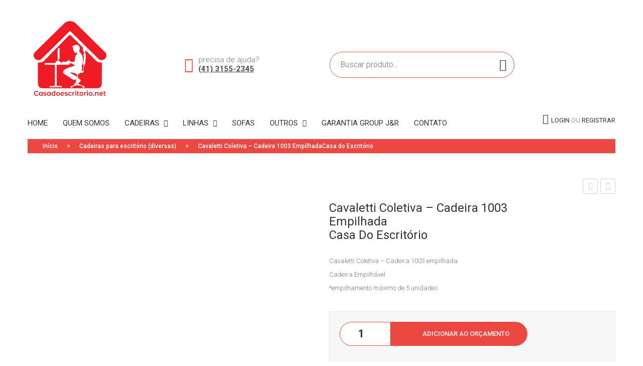

--- FILE ---
content_type: text/html; charset=UTF-8
request_url: https://casadoescritorio.net/produto/cavaletti-coletiva-cadeira-1003-empilhadacasa-do-escritorio/
body_size: 41306
content:
<!DOCTYPE html>
<html lang="pt-BR">
<head>
<meta charset="UTF-8" />
<meta name="viewport" content="width=device-width, initial-scale=1">
<link rel="profile" href="https://gmpg.org/xfn/11" />
<link rel="pingback" href="https://casadoescritorio.net/xmlrpc.php" />
<link rel="shortcut icon" href="https://casadoescritorio.net/wp-content/uploads/2021/03/favicon.png" />
<link rel="stylesheet" type="text/css" href="https://casadoescritorio.net/wp-content/themes/umino/luiz-pereira.css">
<meta name='robots' content='index, follow, max-image-preview:large, max-snippet:-1, max-video-preview:-1' />

	<!-- This site is optimized with the Yoast SEO plugin v19.14 - https://yoast.com/wordpress/plugins/seo/ -->
	<title>Cavaletti Coletiva - Cadeira 1003 EmpilhadaCasa do Escritório - Casa do Escritório</title>
	<link rel="canonical" href="https://casadoescritorio.net/produto/cavaletti-coletiva-cadeira-1003-empilhadacasa-do-escritorio/" />
	<meta property="og:locale" content="pt_BR" />
	<meta property="og:type" content="article" />
	<meta property="og:title" content="Cavaletti Coletiva - Cadeira 1003 EmpilhadaCasa do Escritório - Casa do Escritório" />
	<meta property="og:description" content="&nbsp;  Cavaletti Coletiva - Cadeira 1003 empilhada  Cadeira Empilhável  *empilhamento máximo de 5 unidades" />
	<meta property="og:url" content="https://casadoescritorio.net/produto/cavaletti-coletiva-cadeira-1003-empilhadacasa-do-escritorio/" />
	<meta property="og:site_name" content="Casa do Escritório" />
	<meta property="article:modified_time" content="2020-11-26T04:58:42+00:00" />
	<meta property="og:image" content="https://casadoescritorio.net/wp-content/uploads/2020/10/1003-empilhada.jpg" />
	<meta property="og:image:width" content="450" />
	<meta property="og:image:height" content="540" />
	<meta property="og:image:type" content="image/jpeg" />
	<meta name="twitter:card" content="summary_large_image" />
	<script type="application/ld+json" class="yoast-schema-graph">{"@context":"https://schema.org","@graph":[{"@type":"WebPage","@id":"https://casadoescritorio.net/produto/cavaletti-coletiva-cadeira-1003-empilhadacasa-do-escritorio/","url":"https://casadoescritorio.net/produto/cavaletti-coletiva-cadeira-1003-empilhadacasa-do-escritorio/","name":"Cavaletti Coletiva - Cadeira 1003 Empilhada Casa do Escritório - Casa do Escritório","isPartOf":{"@id":"https://casadoescritorio.net/#website"},"primaryImageOfPage":{"@id":"https://casadoescritorio.net/produto/cavaletti-coletiva-cadeira-1003-empilhadacasa-do-escritorio/#primaryimage"},"image":{"@id":"https://casadoescritorio.net/produto/cavaletti-coletiva-cadeira-1003-empilhadacasa-do-escritorio/#primaryimage"},"thumbnailUrl":"https://casadoescritorio.net/wp-content/uploads/2020/10/1003-empilhada.jpg","datePublished":"2020-10-28T01:14:10+00:00","dateModified":"2020-11-26T04:58:42+00:00","breadcrumb":{"@id":"https://casadoescritorio.net/produto/cavaletti-coletiva-cadeira-1003-empilhadacasa-do-escritorio/#breadcrumb"},"inLanguage":"pt-BR","potentialAction":[{"@type":"ReadAction","target":["https://casadoescritorio.net/produto/cavaletti-coletiva-cadeira-1003-empilhadacasa-do-escritorio/"]}]},{"@type":"ImageObject","inLanguage":"pt-BR","@id":"https://casadoescritorio.net/produto/cavaletti-coletiva-cadeira-1003-empilhadacasa-do-escritorio/#primaryimage","url":"https://casadoescritorio.net/wp-content/uploads/2020/10/1003-empilhada.jpg","contentUrl":"https://casadoescritorio.net/wp-content/uploads/2020/10/1003-empilhada.jpg","width":450,"height":540},{"@type":"BreadcrumbList","@id":"https://casadoescritorio.net/produto/cavaletti-coletiva-cadeira-1003-empilhadacasa-do-escritorio/#breadcrumb","itemListElement":[{"@type":"ListItem","position":1,"name":"Início","item":"https://casadoescritorio.net/"},{"@type":"ListItem","position":2,"name":"Todos os produtos","item":"https://casadoescritorio.net/todos-os-produtos/"},{"@type":"ListItem","position":3,"name":"Cavaletti Coletiva &#8211; Cadeira 1003 EmpilhadaCasa do Escritório"}]},{"@type":"WebSite","@id":"https://casadoescritorio.net/#website","url":"https://casadoescritorio.net/","name":"Casa do Escritório","description":"","potentialAction":[{"@type":"SearchAction","target":{"@type":"EntryPoint","urlTemplate":"https://casadoescritorio.net/?s={search_term_string}"},"query-input":"required name=search_term_string"}],"inLanguage":"pt-BR"}]}</script>
	<!-- / Yoast SEO plugin. -->


<link rel='dns-prefetch' href='//fonts.googleapis.com' />
<link rel='dns-prefetch' href='//cdn.linearicons.com' />
<link rel='preconnect' href='https://fonts.gstatic.com' crossorigin />
<link rel="alternate" type="application/rss+xml" title="Feed para Casa do Escritório &raquo;" href="https://casadoescritorio.net/feed/" />
<link rel="alternate" type="application/rss+xml" title="Feed de comentários para Casa do Escritório &raquo;" href="https://casadoescritorio.net/comments/feed/" />
<script type="text/javascript">
/* <![CDATA[ */
window._wpemojiSettings = {"baseUrl":"https:\/\/s.w.org\/images\/core\/emoji\/14.0.0\/72x72\/","ext":".png","svgUrl":"https:\/\/s.w.org\/images\/core\/emoji\/14.0.0\/svg\/","svgExt":".svg","source":{"concatemoji":"https:\/\/casadoescritorio.net\/wp-includes\/js\/wp-emoji-release.min.js?ver=6.4.7"}};
/*! This file is auto-generated */
!function(i,n){var o,s,e;function c(e){try{var t={supportTests:e,timestamp:(new Date).valueOf()};sessionStorage.setItem(o,JSON.stringify(t))}catch(e){}}function p(e,t,n){e.clearRect(0,0,e.canvas.width,e.canvas.height),e.fillText(t,0,0);var t=new Uint32Array(e.getImageData(0,0,e.canvas.width,e.canvas.height).data),r=(e.clearRect(0,0,e.canvas.width,e.canvas.height),e.fillText(n,0,0),new Uint32Array(e.getImageData(0,0,e.canvas.width,e.canvas.height).data));return t.every(function(e,t){return e===r[t]})}function u(e,t,n){switch(t){case"flag":return n(e,"\ud83c\udff3\ufe0f\u200d\u26a7\ufe0f","\ud83c\udff3\ufe0f\u200b\u26a7\ufe0f")?!1:!n(e,"\ud83c\uddfa\ud83c\uddf3","\ud83c\uddfa\u200b\ud83c\uddf3")&&!n(e,"\ud83c\udff4\udb40\udc67\udb40\udc62\udb40\udc65\udb40\udc6e\udb40\udc67\udb40\udc7f","\ud83c\udff4\u200b\udb40\udc67\u200b\udb40\udc62\u200b\udb40\udc65\u200b\udb40\udc6e\u200b\udb40\udc67\u200b\udb40\udc7f");case"emoji":return!n(e,"\ud83e\udef1\ud83c\udffb\u200d\ud83e\udef2\ud83c\udfff","\ud83e\udef1\ud83c\udffb\u200b\ud83e\udef2\ud83c\udfff")}return!1}function f(e,t,n){var r="undefined"!=typeof WorkerGlobalScope&&self instanceof WorkerGlobalScope?new OffscreenCanvas(300,150):i.createElement("canvas"),a=r.getContext("2d",{willReadFrequently:!0}),o=(a.textBaseline="top",a.font="600 32px Arial",{});return e.forEach(function(e){o[e]=t(a,e,n)}),o}function t(e){var t=i.createElement("script");t.src=e,t.defer=!0,i.head.appendChild(t)}"undefined"!=typeof Promise&&(o="wpEmojiSettingsSupports",s=["flag","emoji"],n.supports={everything:!0,everythingExceptFlag:!0},e=new Promise(function(e){i.addEventListener("DOMContentLoaded",e,{once:!0})}),new Promise(function(t){var n=function(){try{var e=JSON.parse(sessionStorage.getItem(o));if("object"==typeof e&&"number"==typeof e.timestamp&&(new Date).valueOf()<e.timestamp+604800&&"object"==typeof e.supportTests)return e.supportTests}catch(e){}return null}();if(!n){if("undefined"!=typeof Worker&&"undefined"!=typeof OffscreenCanvas&&"undefined"!=typeof URL&&URL.createObjectURL&&"undefined"!=typeof Blob)try{var e="postMessage("+f.toString()+"("+[JSON.stringify(s),u.toString(),p.toString()].join(",")+"));",r=new Blob([e],{type:"text/javascript"}),a=new Worker(URL.createObjectURL(r),{name:"wpTestEmojiSupports"});return void(a.onmessage=function(e){c(n=e.data),a.terminate(),t(n)})}catch(e){}c(n=f(s,u,p))}t(n)}).then(function(e){for(var t in e)n.supports[t]=e[t],n.supports.everything=n.supports.everything&&n.supports[t],"flag"!==t&&(n.supports.everythingExceptFlag=n.supports.everythingExceptFlag&&n.supports[t]);n.supports.everythingExceptFlag=n.supports.everythingExceptFlag&&!n.supports.flag,n.DOMReady=!1,n.readyCallback=function(){n.DOMReady=!0}}).then(function(){return e}).then(function(){var e;n.supports.everything||(n.readyCallback(),(e=n.source||{}).concatemoji?t(e.concatemoji):e.wpemoji&&e.twemoji&&(t(e.twemoji),t(e.wpemoji)))}))}((window,document),window._wpemojiSettings);
/* ]]> */
</script>
<style id='wp-emoji-styles-inline-css' type='text/css'>

	img.wp-smiley, img.emoji {
		display: inline !important;
		border: none !important;
		box-shadow: none !important;
		height: 1em !important;
		width: 1em !important;
		margin: 0 0.07em !important;
		vertical-align: -0.1em !important;
		background: none !important;
		padding: 0 !important;
	}
</style>
<link rel='stylesheet' id='wp-block-library-css' href='https://casadoescritorio.net/wp-includes/css/dist/block-library/style.min.css?ver=6.4.7' type='text/css' media='all' />
<link rel='stylesheet' id='wc-blocks-vendors-style-css' href='https://casadoescritorio.net/wp-content/plugins/woocommerce/packages/woocommerce-blocks/build/wc-blocks-vendors-style.css?ver=8.9.2' type='text/css' media='all' />
<link rel='stylesheet' id='wc-blocks-style-css' href='https://casadoescritorio.net/wp-content/plugins/woocommerce/packages/woocommerce-blocks/build/wc-blocks-style.css?ver=8.9.2' type='text/css' media='all' />
<link rel='stylesheet' id='yith-ywraq-gutenberg-css' href='https://casadoescritorio.net/wp-content/plugins/yith-woocommerce-request-a-quote-premium/assets/css/ywraq-gutenberg.css?ver=3.10.0' type='text/css' media='all' />
<link rel='stylesheet' id='nta-css-popup-css' href='https://casadoescritorio.net/wp-content/plugins/wp-whatsapp/assets/dist/css/style.css?ver=6.4.7' type='text/css' media='all' />
<style id='classic-theme-styles-inline-css' type='text/css'>
/*! This file is auto-generated */
.wp-block-button__link{color:#fff;background-color:#32373c;border-radius:9999px;box-shadow:none;text-decoration:none;padding:calc(.667em + 2px) calc(1.333em + 2px);font-size:1.125em}.wp-block-file__button{background:#32373c;color:#fff;text-decoration:none}
</style>
<style id='global-styles-inline-css' type='text/css'>
body{--wp--preset--color--black: #000000;--wp--preset--color--cyan-bluish-gray: #abb8c3;--wp--preset--color--white: #ffffff;--wp--preset--color--pale-pink: #f78da7;--wp--preset--color--vivid-red: #cf2e2e;--wp--preset--color--luminous-vivid-orange: #ff6900;--wp--preset--color--luminous-vivid-amber: #fcb900;--wp--preset--color--light-green-cyan: #7bdcb5;--wp--preset--color--vivid-green-cyan: #00d084;--wp--preset--color--pale-cyan-blue: #8ed1fc;--wp--preset--color--vivid-cyan-blue: #0693e3;--wp--preset--color--vivid-purple: #9b51e0;--wp--preset--gradient--vivid-cyan-blue-to-vivid-purple: linear-gradient(135deg,rgba(6,147,227,1) 0%,rgb(155,81,224) 100%);--wp--preset--gradient--light-green-cyan-to-vivid-green-cyan: linear-gradient(135deg,rgb(122,220,180) 0%,rgb(0,208,130) 100%);--wp--preset--gradient--luminous-vivid-amber-to-luminous-vivid-orange: linear-gradient(135deg,rgba(252,185,0,1) 0%,rgba(255,105,0,1) 100%);--wp--preset--gradient--luminous-vivid-orange-to-vivid-red: linear-gradient(135deg,rgba(255,105,0,1) 0%,rgb(207,46,46) 100%);--wp--preset--gradient--very-light-gray-to-cyan-bluish-gray: linear-gradient(135deg,rgb(238,238,238) 0%,rgb(169,184,195) 100%);--wp--preset--gradient--cool-to-warm-spectrum: linear-gradient(135deg,rgb(74,234,220) 0%,rgb(151,120,209) 20%,rgb(207,42,186) 40%,rgb(238,44,130) 60%,rgb(251,105,98) 80%,rgb(254,248,76) 100%);--wp--preset--gradient--blush-light-purple: linear-gradient(135deg,rgb(255,206,236) 0%,rgb(152,150,240) 100%);--wp--preset--gradient--blush-bordeaux: linear-gradient(135deg,rgb(254,205,165) 0%,rgb(254,45,45) 50%,rgb(107,0,62) 100%);--wp--preset--gradient--luminous-dusk: linear-gradient(135deg,rgb(255,203,112) 0%,rgb(199,81,192) 50%,rgb(65,88,208) 100%);--wp--preset--gradient--pale-ocean: linear-gradient(135deg,rgb(255,245,203) 0%,rgb(182,227,212) 50%,rgb(51,167,181) 100%);--wp--preset--gradient--electric-grass: linear-gradient(135deg,rgb(202,248,128) 0%,rgb(113,206,126) 100%);--wp--preset--gradient--midnight: linear-gradient(135deg,rgb(2,3,129) 0%,rgb(40,116,252) 100%);--wp--preset--font-size--small: 13px;--wp--preset--font-size--medium: 20px;--wp--preset--font-size--large: 36px;--wp--preset--font-size--x-large: 42px;--wp--preset--spacing--20: 0.44rem;--wp--preset--spacing--30: 0.67rem;--wp--preset--spacing--40: 1rem;--wp--preset--spacing--50: 1.5rem;--wp--preset--spacing--60: 2.25rem;--wp--preset--spacing--70: 3.38rem;--wp--preset--spacing--80: 5.06rem;--wp--preset--shadow--natural: 6px 6px 9px rgba(0, 0, 0, 0.2);--wp--preset--shadow--deep: 12px 12px 50px rgba(0, 0, 0, 0.4);--wp--preset--shadow--sharp: 6px 6px 0px rgba(0, 0, 0, 0.2);--wp--preset--shadow--outlined: 6px 6px 0px -3px rgba(255, 255, 255, 1), 6px 6px rgba(0, 0, 0, 1);--wp--preset--shadow--crisp: 6px 6px 0px rgba(0, 0, 0, 1);}:where(.is-layout-flex){gap: 0.5em;}:where(.is-layout-grid){gap: 0.5em;}body .is-layout-flow > .alignleft{float: left;margin-inline-start: 0;margin-inline-end: 2em;}body .is-layout-flow > .alignright{float: right;margin-inline-start: 2em;margin-inline-end: 0;}body .is-layout-flow > .aligncenter{margin-left: auto !important;margin-right: auto !important;}body .is-layout-constrained > .alignleft{float: left;margin-inline-start: 0;margin-inline-end: 2em;}body .is-layout-constrained > .alignright{float: right;margin-inline-start: 2em;margin-inline-end: 0;}body .is-layout-constrained > .aligncenter{margin-left: auto !important;margin-right: auto !important;}body .is-layout-constrained > :where(:not(.alignleft):not(.alignright):not(.alignfull)){max-width: var(--wp--style--global--content-size);margin-left: auto !important;margin-right: auto !important;}body .is-layout-constrained > .alignwide{max-width: var(--wp--style--global--wide-size);}body .is-layout-flex{display: flex;}body .is-layout-flex{flex-wrap: wrap;align-items: center;}body .is-layout-flex > *{margin: 0;}body .is-layout-grid{display: grid;}body .is-layout-grid > *{margin: 0;}:where(.wp-block-columns.is-layout-flex){gap: 2em;}:where(.wp-block-columns.is-layout-grid){gap: 2em;}:where(.wp-block-post-template.is-layout-flex){gap: 1.25em;}:where(.wp-block-post-template.is-layout-grid){gap: 1.25em;}.has-black-color{color: var(--wp--preset--color--black) !important;}.has-cyan-bluish-gray-color{color: var(--wp--preset--color--cyan-bluish-gray) !important;}.has-white-color{color: var(--wp--preset--color--white) !important;}.has-pale-pink-color{color: var(--wp--preset--color--pale-pink) !important;}.has-vivid-red-color{color: var(--wp--preset--color--vivid-red) !important;}.has-luminous-vivid-orange-color{color: var(--wp--preset--color--luminous-vivid-orange) !important;}.has-luminous-vivid-amber-color{color: var(--wp--preset--color--luminous-vivid-amber) !important;}.has-light-green-cyan-color{color: var(--wp--preset--color--light-green-cyan) !important;}.has-vivid-green-cyan-color{color: var(--wp--preset--color--vivid-green-cyan) !important;}.has-pale-cyan-blue-color{color: var(--wp--preset--color--pale-cyan-blue) !important;}.has-vivid-cyan-blue-color{color: var(--wp--preset--color--vivid-cyan-blue) !important;}.has-vivid-purple-color{color: var(--wp--preset--color--vivid-purple) !important;}.has-black-background-color{background-color: var(--wp--preset--color--black) !important;}.has-cyan-bluish-gray-background-color{background-color: var(--wp--preset--color--cyan-bluish-gray) !important;}.has-white-background-color{background-color: var(--wp--preset--color--white) !important;}.has-pale-pink-background-color{background-color: var(--wp--preset--color--pale-pink) !important;}.has-vivid-red-background-color{background-color: var(--wp--preset--color--vivid-red) !important;}.has-luminous-vivid-orange-background-color{background-color: var(--wp--preset--color--luminous-vivid-orange) !important;}.has-luminous-vivid-amber-background-color{background-color: var(--wp--preset--color--luminous-vivid-amber) !important;}.has-light-green-cyan-background-color{background-color: var(--wp--preset--color--light-green-cyan) !important;}.has-vivid-green-cyan-background-color{background-color: var(--wp--preset--color--vivid-green-cyan) !important;}.has-pale-cyan-blue-background-color{background-color: var(--wp--preset--color--pale-cyan-blue) !important;}.has-vivid-cyan-blue-background-color{background-color: var(--wp--preset--color--vivid-cyan-blue) !important;}.has-vivid-purple-background-color{background-color: var(--wp--preset--color--vivid-purple) !important;}.has-black-border-color{border-color: var(--wp--preset--color--black) !important;}.has-cyan-bluish-gray-border-color{border-color: var(--wp--preset--color--cyan-bluish-gray) !important;}.has-white-border-color{border-color: var(--wp--preset--color--white) !important;}.has-pale-pink-border-color{border-color: var(--wp--preset--color--pale-pink) !important;}.has-vivid-red-border-color{border-color: var(--wp--preset--color--vivid-red) !important;}.has-luminous-vivid-orange-border-color{border-color: var(--wp--preset--color--luminous-vivid-orange) !important;}.has-luminous-vivid-amber-border-color{border-color: var(--wp--preset--color--luminous-vivid-amber) !important;}.has-light-green-cyan-border-color{border-color: var(--wp--preset--color--light-green-cyan) !important;}.has-vivid-green-cyan-border-color{border-color: var(--wp--preset--color--vivid-green-cyan) !important;}.has-pale-cyan-blue-border-color{border-color: var(--wp--preset--color--pale-cyan-blue) !important;}.has-vivid-cyan-blue-border-color{border-color: var(--wp--preset--color--vivid-cyan-blue) !important;}.has-vivid-purple-border-color{border-color: var(--wp--preset--color--vivid-purple) !important;}.has-vivid-cyan-blue-to-vivid-purple-gradient-background{background: var(--wp--preset--gradient--vivid-cyan-blue-to-vivid-purple) !important;}.has-light-green-cyan-to-vivid-green-cyan-gradient-background{background: var(--wp--preset--gradient--light-green-cyan-to-vivid-green-cyan) !important;}.has-luminous-vivid-amber-to-luminous-vivid-orange-gradient-background{background: var(--wp--preset--gradient--luminous-vivid-amber-to-luminous-vivid-orange) !important;}.has-luminous-vivid-orange-to-vivid-red-gradient-background{background: var(--wp--preset--gradient--luminous-vivid-orange-to-vivid-red) !important;}.has-very-light-gray-to-cyan-bluish-gray-gradient-background{background: var(--wp--preset--gradient--very-light-gray-to-cyan-bluish-gray) !important;}.has-cool-to-warm-spectrum-gradient-background{background: var(--wp--preset--gradient--cool-to-warm-spectrum) !important;}.has-blush-light-purple-gradient-background{background: var(--wp--preset--gradient--blush-light-purple) !important;}.has-blush-bordeaux-gradient-background{background: var(--wp--preset--gradient--blush-bordeaux) !important;}.has-luminous-dusk-gradient-background{background: var(--wp--preset--gradient--luminous-dusk) !important;}.has-pale-ocean-gradient-background{background: var(--wp--preset--gradient--pale-ocean) !important;}.has-electric-grass-gradient-background{background: var(--wp--preset--gradient--electric-grass) !important;}.has-midnight-gradient-background{background: var(--wp--preset--gradient--midnight) !important;}.has-small-font-size{font-size: var(--wp--preset--font-size--small) !important;}.has-medium-font-size{font-size: var(--wp--preset--font-size--medium) !important;}.has-large-font-size{font-size: var(--wp--preset--font-size--large) !important;}.has-x-large-font-size{font-size: var(--wp--preset--font-size--x-large) !important;}
.wp-block-navigation a:where(:not(.wp-element-button)){color: inherit;}
:where(.wp-block-post-template.is-layout-flex){gap: 1.25em;}:where(.wp-block-post-template.is-layout-grid){gap: 1.25em;}
:where(.wp-block-columns.is-layout-flex){gap: 2em;}:where(.wp-block-columns.is-layout-grid){gap: 2em;}
.wp-block-pullquote{font-size: 1.5em;line-height: 1.6;}
</style>
<style id='extendify-gutenberg-patterns-and-templates-utilities-inline-css' type='text/css'>
.ext-absolute {
  position: absolute !important;
}

.ext-relative {
  position: relative !important;
}

.ext-top-base {
  top: var(--wp--style--block-gap, 1.75rem) !important;
}

.ext-top-lg {
  top: var(--extendify--spacing--large, 3rem) !important;
}

.ext--top-base {
  top: calc(var(--wp--style--block-gap, 1.75rem) * -1) !important;
}

.ext--top-lg {
  top: calc(var(--extendify--spacing--large, 3rem) * -1) !important;
}

.ext-right-base {
  right: var(--wp--style--block-gap, 1.75rem) !important;
}

.ext-right-lg {
  right: var(--extendify--spacing--large, 3rem) !important;
}

.ext--right-base {
  right: calc(var(--wp--style--block-gap, 1.75rem) * -1) !important;
}

.ext--right-lg {
  right: calc(var(--extendify--spacing--large, 3rem) * -1) !important;
}

.ext-bottom-base {
  bottom: var(--wp--style--block-gap, 1.75rem) !important;
}

.ext-bottom-lg {
  bottom: var(--extendify--spacing--large, 3rem) !important;
}

.ext--bottom-base {
  bottom: calc(var(--wp--style--block-gap, 1.75rem) * -1) !important;
}

.ext--bottom-lg {
  bottom: calc(var(--extendify--spacing--large, 3rem) * -1) !important;
}

.ext-left-base {
  left: var(--wp--style--block-gap, 1.75rem) !important;
}

.ext-left-lg {
  left: var(--extendify--spacing--large, 3rem) !important;
}

.ext--left-base {
  left: calc(var(--wp--style--block-gap, 1.75rem) * -1) !important;
}

.ext--left-lg {
  left: calc(var(--extendify--spacing--large, 3rem) * -1) !important;
}

.ext-order-1 {
  order: 1 !important;
}

.ext-order-2 {
  order: 2 !important;
}

.ext-col-auto {
  grid-column: auto !important;
}

.ext-col-span-1 {
  grid-column: span 1 / span 1 !important;
}

.ext-col-span-2 {
  grid-column: span 2 / span 2 !important;
}

.ext-col-span-3 {
  grid-column: span 3 / span 3 !important;
}

.ext-col-span-4 {
  grid-column: span 4 / span 4 !important;
}

.ext-col-span-5 {
  grid-column: span 5 / span 5 !important;
}

.ext-col-span-6 {
  grid-column: span 6 / span 6 !important;
}

.ext-col-span-7 {
  grid-column: span 7 / span 7 !important;
}

.ext-col-span-8 {
  grid-column: span 8 / span 8 !important;
}

.ext-col-span-9 {
  grid-column: span 9 / span 9 !important;
}

.ext-col-span-10 {
  grid-column: span 10 / span 10 !important;
}

.ext-col-span-11 {
  grid-column: span 11 / span 11 !important;
}

.ext-col-span-12 {
  grid-column: span 12 / span 12 !important;
}

.ext-col-span-full {
  grid-column: 1 / -1 !important;
}

.ext-col-start-1 {
  grid-column-start: 1 !important;
}

.ext-col-start-2 {
  grid-column-start: 2 !important;
}

.ext-col-start-3 {
  grid-column-start: 3 !important;
}

.ext-col-start-4 {
  grid-column-start: 4 !important;
}

.ext-col-start-5 {
  grid-column-start: 5 !important;
}

.ext-col-start-6 {
  grid-column-start: 6 !important;
}

.ext-col-start-7 {
  grid-column-start: 7 !important;
}

.ext-col-start-8 {
  grid-column-start: 8 !important;
}

.ext-col-start-9 {
  grid-column-start: 9 !important;
}

.ext-col-start-10 {
  grid-column-start: 10 !important;
}

.ext-col-start-11 {
  grid-column-start: 11 !important;
}

.ext-col-start-12 {
  grid-column-start: 12 !important;
}

.ext-col-start-13 {
  grid-column-start: 13 !important;
}

.ext-col-start-auto {
  grid-column-start: auto !important;
}

.ext-col-end-1 {
  grid-column-end: 1 !important;
}

.ext-col-end-2 {
  grid-column-end: 2 !important;
}

.ext-col-end-3 {
  grid-column-end: 3 !important;
}

.ext-col-end-4 {
  grid-column-end: 4 !important;
}

.ext-col-end-5 {
  grid-column-end: 5 !important;
}

.ext-col-end-6 {
  grid-column-end: 6 !important;
}

.ext-col-end-7 {
  grid-column-end: 7 !important;
}

.ext-col-end-8 {
  grid-column-end: 8 !important;
}

.ext-col-end-9 {
  grid-column-end: 9 !important;
}

.ext-col-end-10 {
  grid-column-end: 10 !important;
}

.ext-col-end-11 {
  grid-column-end: 11 !important;
}

.ext-col-end-12 {
  grid-column-end: 12 !important;
}

.ext-col-end-13 {
  grid-column-end: 13 !important;
}

.ext-col-end-auto {
  grid-column-end: auto !important;
}

.ext-row-auto {
  grid-row: auto !important;
}

.ext-row-span-1 {
  grid-row: span 1 / span 1 !important;
}

.ext-row-span-2 {
  grid-row: span 2 / span 2 !important;
}

.ext-row-span-3 {
  grid-row: span 3 / span 3 !important;
}

.ext-row-span-4 {
  grid-row: span 4 / span 4 !important;
}

.ext-row-span-5 {
  grid-row: span 5 / span 5 !important;
}

.ext-row-span-6 {
  grid-row: span 6 / span 6 !important;
}

.ext-row-span-full {
  grid-row: 1 / -1 !important;
}

.ext-row-start-1 {
  grid-row-start: 1 !important;
}

.ext-row-start-2 {
  grid-row-start: 2 !important;
}

.ext-row-start-3 {
  grid-row-start: 3 !important;
}

.ext-row-start-4 {
  grid-row-start: 4 !important;
}

.ext-row-start-5 {
  grid-row-start: 5 !important;
}

.ext-row-start-6 {
  grid-row-start: 6 !important;
}

.ext-row-start-7 {
  grid-row-start: 7 !important;
}

.ext-row-start-auto {
  grid-row-start: auto !important;
}

.ext-row-end-1 {
  grid-row-end: 1 !important;
}

.ext-row-end-2 {
  grid-row-end: 2 !important;
}

.ext-row-end-3 {
  grid-row-end: 3 !important;
}

.ext-row-end-4 {
  grid-row-end: 4 !important;
}

.ext-row-end-5 {
  grid-row-end: 5 !important;
}

.ext-row-end-6 {
  grid-row-end: 6 !important;
}

.ext-row-end-7 {
  grid-row-end: 7 !important;
}

.ext-row-end-auto {
  grid-row-end: auto !important;
}

.ext-m-0:not([style*="margin"]) {
  margin: 0 !important;
}

.ext-m-auto:not([style*="margin"]) {
  margin: auto !important;
}

.ext-m-base:not([style*="margin"]) {
  margin: var(--wp--style--block-gap, 1.75rem) !important;
}

.ext-m-lg:not([style*="margin"]) {
  margin: var(--extendify--spacing--large, 3rem) !important;
}

.ext--m-base:not([style*="margin"]) {
  margin: calc(var(--wp--style--block-gap, 1.75rem) * -1) !important;
}

.ext--m-lg:not([style*="margin"]) {
  margin: calc(var(--extendify--spacing--large, 3rem) * -1) !important;
}

.ext-mx-0:not([style*="margin"]) {
  margin-left: 0 !important;
  margin-right: 0 !important;
}

.ext-mx-auto:not([style*="margin"]) {
  margin-left: auto !important;
  margin-right: auto !important;
}

.ext-mx-base:not([style*="margin"]) {
  margin-left: var(--wp--style--block-gap, 1.75rem) !important;
  margin-right: var(--wp--style--block-gap, 1.75rem) !important;
}

.ext-mx-lg:not([style*="margin"]) {
  margin-left: var(--extendify--spacing--large, 3rem) !important;
  margin-right: var(--extendify--spacing--large, 3rem) !important;
}

.ext--mx-base:not([style*="margin"]) {
  margin-left: calc(var(--wp--style--block-gap, 1.75rem) * -1) !important;
  margin-right: calc(var(--wp--style--block-gap, 1.75rem) * -1) !important;
}

.ext--mx-lg:not([style*="margin"]) {
  margin-left: calc(var(--extendify--spacing--large, 3rem) * -1) !important;
  margin-right: calc(var(--extendify--spacing--large, 3rem) * -1) !important;
}

.ext-my-0:not([style*="margin"]) {
  margin-top: 0 !important;
  margin-bottom: 0 !important;
}

.ext-my-auto:not([style*="margin"]) {
  margin-top: auto !important;
  margin-bottom: auto !important;
}

.ext-my-base:not([style*="margin"]) {
  margin-top: var(--wp--style--block-gap, 1.75rem) !important;
  margin-bottom: var(--wp--style--block-gap, 1.75rem) !important;
}

.ext-my-lg:not([style*="margin"]) {
  margin-top: var(--extendify--spacing--large, 3rem) !important;
  margin-bottom: var(--extendify--spacing--large, 3rem) !important;
}

.ext--my-base:not([style*="margin"]) {
  margin-top: calc(var(--wp--style--block-gap, 1.75rem) * -1) !important;
  margin-bottom: calc(var(--wp--style--block-gap, 1.75rem) * -1) !important;
}

.ext--my-lg:not([style*="margin"]) {
  margin-top: calc(var(--extendify--spacing--large, 3rem) * -1) !important;
  margin-bottom: calc(var(--extendify--spacing--large, 3rem) * -1) !important;
}

.ext-mt-0:not([style*="margin"]) {
  margin-top: 0 !important;
}

.ext-mt-auto:not([style*="margin"]) {
  margin-top: auto !important;
}

.ext-mt-base:not([style*="margin"]) {
  margin-top: var(--wp--style--block-gap, 1.75rem) !important;
}

.ext-mt-lg:not([style*="margin"]) {
  margin-top: var(--extendify--spacing--large, 3rem) !important;
}

.ext--mt-base:not([style*="margin"]) {
  margin-top: calc(var(--wp--style--block-gap, 1.75rem) * -1) !important;
}

.ext--mt-lg:not([style*="margin"]) {
  margin-top: calc(var(--extendify--spacing--large, 3rem) * -1) !important;
}

.ext-mr-0:not([style*="margin"]) {
  margin-right: 0 !important;
}

.ext-mr-auto:not([style*="margin"]) {
  margin-right: auto !important;
}

.ext-mr-base:not([style*="margin"]) {
  margin-right: var(--wp--style--block-gap, 1.75rem) !important;
}

.ext-mr-lg:not([style*="margin"]) {
  margin-right: var(--extendify--spacing--large, 3rem) !important;
}

.ext--mr-base:not([style*="margin"]) {
  margin-right: calc(var(--wp--style--block-gap, 1.75rem) * -1) !important;
}

.ext--mr-lg:not([style*="margin"]) {
  margin-right: calc(var(--extendify--spacing--large, 3rem) * -1) !important;
}

.ext-mb-0:not([style*="margin"]) {
  margin-bottom: 0 !important;
}

.ext-mb-auto:not([style*="margin"]) {
  margin-bottom: auto !important;
}

.ext-mb-base:not([style*="margin"]) {
  margin-bottom: var(--wp--style--block-gap, 1.75rem) !important;
}

.ext-mb-lg:not([style*="margin"]) {
  margin-bottom: var(--extendify--spacing--large, 3rem) !important;
}

.ext--mb-base:not([style*="margin"]) {
  margin-bottom: calc(var(--wp--style--block-gap, 1.75rem) * -1) !important;
}

.ext--mb-lg:not([style*="margin"]) {
  margin-bottom: calc(var(--extendify--spacing--large, 3rem) * -1) !important;
}

.ext-ml-0:not([style*="margin"]) {
  margin-left: 0 !important;
}

.ext-ml-auto:not([style*="margin"]) {
  margin-left: auto !important;
}

.ext-ml-base:not([style*="margin"]) {
  margin-left: var(--wp--style--block-gap, 1.75rem) !important;
}

.ext-ml-lg:not([style*="margin"]) {
  margin-left: var(--extendify--spacing--large, 3rem) !important;
}

.ext--ml-base:not([style*="margin"]) {
  margin-left: calc(var(--wp--style--block-gap, 1.75rem) * -1) !important;
}

.ext--ml-lg:not([style*="margin"]) {
  margin-left: calc(var(--extendify--spacing--large, 3rem) * -1) !important;
}

.ext-block {
  display: block !important;
}

.ext-inline-block {
  display: inline-block !important;
}

.ext-inline {
  display: inline !important;
}

.ext-flex {
  display: flex !important;
}

.ext-inline-flex {
  display: inline-flex !important;
}

.ext-grid {
  display: grid !important;
}

.ext-inline-grid {
  display: inline-grid !important;
}

.ext-hidden {
  display: none !important;
}

.ext-w-auto {
  width: auto !important;
}

.ext-w-full {
  width: 100% !important;
}

.ext-max-w-full {
  max-width: 100% !important;
}

.ext-flex-1 {
  flex: 1 1 0% !important;
}

.ext-flex-auto {
  flex: 1 1 auto !important;
}

.ext-flex-initial {
  flex: 0 1 auto !important;
}

.ext-flex-none {
  flex: none !important;
}

.ext-flex-shrink-0 {
  flex-shrink: 0 !important;
}

.ext-flex-shrink {
  flex-shrink: 1 !important;
}

.ext-flex-grow-0 {
  flex-grow: 0 !important;
}

.ext-flex-grow {
  flex-grow: 1 !important;
}

.ext-list-none {
  list-style-type: none !important;
}

.ext-grid-cols-1 {
  grid-template-columns: repeat(1, minmax(0, 1fr)) !important;
}

.ext-grid-cols-2 {
  grid-template-columns: repeat(2, minmax(0, 1fr)) !important;
}

.ext-grid-cols-3 {
  grid-template-columns: repeat(3, minmax(0, 1fr)) !important;
}

.ext-grid-cols-4 {
  grid-template-columns: repeat(4, minmax(0, 1fr)) !important;
}

.ext-grid-cols-5 {
  grid-template-columns: repeat(5, minmax(0, 1fr)) !important;
}

.ext-grid-cols-6 {
  grid-template-columns: repeat(6, minmax(0, 1fr)) !important;
}

.ext-grid-cols-7 {
  grid-template-columns: repeat(7, minmax(0, 1fr)) !important;
}

.ext-grid-cols-8 {
  grid-template-columns: repeat(8, minmax(0, 1fr)) !important;
}

.ext-grid-cols-9 {
  grid-template-columns: repeat(9, minmax(0, 1fr)) !important;
}

.ext-grid-cols-10 {
  grid-template-columns: repeat(10, minmax(0, 1fr)) !important;
}

.ext-grid-cols-11 {
  grid-template-columns: repeat(11, minmax(0, 1fr)) !important;
}

.ext-grid-cols-12 {
  grid-template-columns: repeat(12, minmax(0, 1fr)) !important;
}

.ext-grid-cols-none {
  grid-template-columns: none !important;
}

.ext-grid-rows-1 {
  grid-template-rows: repeat(1, minmax(0, 1fr)) !important;
}

.ext-grid-rows-2 {
  grid-template-rows: repeat(2, minmax(0, 1fr)) !important;
}

.ext-grid-rows-3 {
  grid-template-rows: repeat(3, minmax(0, 1fr)) !important;
}

.ext-grid-rows-4 {
  grid-template-rows: repeat(4, minmax(0, 1fr)) !important;
}

.ext-grid-rows-5 {
  grid-template-rows: repeat(5, minmax(0, 1fr)) !important;
}

.ext-grid-rows-6 {
  grid-template-rows: repeat(6, minmax(0, 1fr)) !important;
}

.ext-grid-rows-none {
  grid-template-rows: none !important;
}

.ext-flex-row {
  flex-direction: row !important;
}

.ext-flex-row-reverse {
  flex-direction: row-reverse !important;
}

.ext-flex-col {
  flex-direction: column !important;
}

.ext-flex-col-reverse {
  flex-direction: column-reverse !important;
}

.ext-flex-wrap {
  flex-wrap: wrap !important;
}

.ext-flex-wrap-reverse {
  flex-wrap: wrap-reverse !important;
}

.ext-flex-nowrap {
  flex-wrap: nowrap !important;
}

.ext-items-start {
  align-items: flex-start !important;
}

.ext-items-end {
  align-items: flex-end !important;
}

.ext-items-center {
  align-items: center !important;
}

.ext-items-baseline {
  align-items: baseline !important;
}

.ext-items-stretch {
  align-items: stretch !important;
}

.ext-justify-start {
  justify-content: flex-start !important;
}

.ext-justify-end {
  justify-content: flex-end !important;
}

.ext-justify-center {
  justify-content: center !important;
}

.ext-justify-between {
  justify-content: space-between !important;
}

.ext-justify-around {
  justify-content: space-around !important;
}

.ext-justify-evenly {
  justify-content: space-evenly !important;
}

.ext-justify-items-start {
  justify-items: start !important;
}

.ext-justify-items-end {
  justify-items: end !important;
}

.ext-justify-items-center {
  justify-items: center !important;
}

.ext-justify-items-stretch {
  justify-items: stretch !important;
}

.ext-gap-0 {
  gap: 0 !important;
}

.ext-gap-base {
  gap: var(--wp--style--block-gap, 1.75rem) !important;
}

.ext-gap-lg {
  gap: var(--extendify--spacing--large, 3rem) !important;
}

.ext-gap-x-0 {
  -moz-column-gap: 0 !important;
       column-gap: 0 !important;
}

.ext-gap-x-base {
  -moz-column-gap: var(--wp--style--block-gap, 1.75rem) !important;
       column-gap: var(--wp--style--block-gap, 1.75rem) !important;
}

.ext-gap-x-lg {
  -moz-column-gap: var(--extendify--spacing--large, 3rem) !important;
       column-gap: var(--extendify--spacing--large, 3rem) !important;
}

.ext-gap-y-0 {
  row-gap: 0 !important;
}

.ext-gap-y-base {
  row-gap: var(--wp--style--block-gap, 1.75rem) !important;
}

.ext-gap-y-lg {
  row-gap: var(--extendify--spacing--large, 3rem) !important;
}

.ext-justify-self-auto {
  justify-self: auto !important;
}

.ext-justify-self-start {
  justify-self: start !important;
}

.ext-justify-self-end {
  justify-self: end !important;
}

.ext-justify-self-center {
  justify-self: center !important;
}

.ext-justify-self-stretch {
  justify-self: stretch !important;
}

.ext-rounded-none {
  border-radius: 0px !important;
}

.ext-rounded-full {
  border-radius: 9999px !important;
}

.ext-rounded-t-none {
  border-top-left-radius: 0px !important;
  border-top-right-radius: 0px !important;
}

.ext-rounded-t-full {
  border-top-left-radius: 9999px !important;
  border-top-right-radius: 9999px !important;
}

.ext-rounded-r-none {
  border-top-right-radius: 0px !important;
  border-bottom-right-radius: 0px !important;
}

.ext-rounded-r-full {
  border-top-right-radius: 9999px !important;
  border-bottom-right-radius: 9999px !important;
}

.ext-rounded-b-none {
  border-bottom-right-radius: 0px !important;
  border-bottom-left-radius: 0px !important;
}

.ext-rounded-b-full {
  border-bottom-right-radius: 9999px !important;
  border-bottom-left-radius: 9999px !important;
}

.ext-rounded-l-none {
  border-top-left-radius: 0px !important;
  border-bottom-left-radius: 0px !important;
}

.ext-rounded-l-full {
  border-top-left-radius: 9999px !important;
  border-bottom-left-radius: 9999px !important;
}

.ext-rounded-tl-none {
  border-top-left-radius: 0px !important;
}

.ext-rounded-tl-full {
  border-top-left-radius: 9999px !important;
}

.ext-rounded-tr-none {
  border-top-right-radius: 0px !important;
}

.ext-rounded-tr-full {
  border-top-right-radius: 9999px !important;
}

.ext-rounded-br-none {
  border-bottom-right-radius: 0px !important;
}

.ext-rounded-br-full {
  border-bottom-right-radius: 9999px !important;
}

.ext-rounded-bl-none {
  border-bottom-left-radius: 0px !important;
}

.ext-rounded-bl-full {
  border-bottom-left-radius: 9999px !important;
}

.ext-border-0 {
  border-width: 0px !important;
}

.ext-border-t-0 {
  border-top-width: 0px !important;
}

.ext-border-r-0 {
  border-right-width: 0px !important;
}

.ext-border-b-0 {
  border-bottom-width: 0px !important;
}

.ext-border-l-0 {
  border-left-width: 0px !important;
}

.ext-p-0:not([style*="padding"]) {
  padding: 0 !important;
}

.ext-p-base:not([style*="padding"]) {
  padding: var(--wp--style--block-gap, 1.75rem) !important;
}

.ext-p-lg:not([style*="padding"]) {
  padding: var(--extendify--spacing--large, 3rem) !important;
}

.ext-px-0:not([style*="padding"]) {
  padding-left: 0 !important;
  padding-right: 0 !important;
}

.ext-px-base:not([style*="padding"]) {
  padding-left: var(--wp--style--block-gap, 1.75rem) !important;
  padding-right: var(--wp--style--block-gap, 1.75rem) !important;
}

.ext-px-lg:not([style*="padding"]) {
  padding-left: var(--extendify--spacing--large, 3rem) !important;
  padding-right: var(--extendify--spacing--large, 3rem) !important;
}

.ext-py-0:not([style*="padding"]) {
  padding-top: 0 !important;
  padding-bottom: 0 !important;
}

.ext-py-base:not([style*="padding"]) {
  padding-top: var(--wp--style--block-gap, 1.75rem) !important;
  padding-bottom: var(--wp--style--block-gap, 1.75rem) !important;
}

.ext-py-lg:not([style*="padding"]) {
  padding-top: var(--extendify--spacing--large, 3rem) !important;
  padding-bottom: var(--extendify--spacing--large, 3rem) !important;
}

.ext-pt-0:not([style*="padding"]) {
  padding-top: 0 !important;
}

.ext-pt-base:not([style*="padding"]) {
  padding-top: var(--wp--style--block-gap, 1.75rem) !important;
}

.ext-pt-lg:not([style*="padding"]) {
  padding-top: var(--extendify--spacing--large, 3rem) !important;
}

.ext-pr-0:not([style*="padding"]) {
  padding-right: 0 !important;
}

.ext-pr-base:not([style*="padding"]) {
  padding-right: var(--wp--style--block-gap, 1.75rem) !important;
}

.ext-pr-lg:not([style*="padding"]) {
  padding-right: var(--extendify--spacing--large, 3rem) !important;
}

.ext-pb-0:not([style*="padding"]) {
  padding-bottom: 0 !important;
}

.ext-pb-base:not([style*="padding"]) {
  padding-bottom: var(--wp--style--block-gap, 1.75rem) !important;
}

.ext-pb-lg:not([style*="padding"]) {
  padding-bottom: var(--extendify--spacing--large, 3rem) !important;
}

.ext-pl-0:not([style*="padding"]) {
  padding-left: 0 !important;
}

.ext-pl-base:not([style*="padding"]) {
  padding-left: var(--wp--style--block-gap, 1.75rem) !important;
}

.ext-pl-lg:not([style*="padding"]) {
  padding-left: var(--extendify--spacing--large, 3rem) !important;
}

.ext-text-left {
  text-align: left !important;
}

.ext-text-center {
  text-align: center !important;
}

.ext-text-right {
  text-align: right !important;
}

.ext-leading-none {
  line-height: 1 !important;
}

.ext-leading-tight {
  line-height: 1.25 !important;
}

.ext-leading-snug {
  line-height: 1.375 !important;
}

.ext-leading-normal {
  line-height: 1.5 !important;
}

.ext-leading-relaxed {
  line-height: 1.625 !important;
}

.ext-leading-loose {
  line-height: 2 !important;
}

.ext-aspect-square img {
  aspect-ratio: 1 / 1 !important;
  -o-object-fit: cover !important;
     object-fit: cover !important;
}

.ext-aspect-landscape img {
  aspect-ratio: 4 / 3 !important;
  -o-object-fit: cover !important;
     object-fit: cover !important;
}

.ext-aspect-landscape-wide img {
  aspect-ratio: 16 / 9 !important;
  -o-object-fit: cover !important;
     object-fit: cover !important;
}

.ext-aspect-portrait img {
  aspect-ratio: 3 / 4 !important;
  -o-object-fit: cover !important;
     object-fit: cover !important;
}

.ext-aspect-square .components-resizable-box__container,
.ext-aspect-landscape .components-resizable-box__container,
.ext-aspect-landscape-wide .components-resizable-box__container,
.ext-aspect-portrait .components-resizable-box__container {
  height: auto !important;
}

.clip-path--rhombus img {
  -webkit-clip-path: polygon(15% 6%, 80% 29%, 84% 93%, 23% 69%) !important;
          clip-path: polygon(15% 6%, 80% 29%, 84% 93%, 23% 69%) !important;
}

.clip-path--diamond img {
  -webkit-clip-path: polygon(5% 29%, 60% 2%, 91% 64%, 36% 89%) !important;
          clip-path: polygon(5% 29%, 60% 2%, 91% 64%, 36% 89%) !important;
}

.clip-path--rhombus-alt img {
  -webkit-clip-path: polygon(14% 9%, 85% 24%, 91% 89%, 19% 76%) !important;
          clip-path: polygon(14% 9%, 85% 24%, 91% 89%, 19% 76%) !important;
}

/*
The .ext utility is a top-level class that we use to target contents within our patterns.
We use it here to ensure columns blocks display well across themes.
*/

.wp-block-columns[class*="fullwidth-cols"] {
  /* no suggestion */
  margin-bottom: unset !important;
}

.wp-block-column.editor\:pointer-events-none {
  /* no suggestion */
  margin-top: 0 !important;
  margin-bottom: 0 !important;
}

.is-root-container.block-editor-block-list__layout
    > [data-align="full"]:not(:first-of-type)
    > .wp-block-column.editor\:pointer-events-none,
.is-root-container.block-editor-block-list__layout
    > [data-align="wide"]
    > .wp-block-column.editor\:pointer-events-none {
  /* no suggestion */
  margin-top: calc(-1 * var(--wp--style--block-gap, 28px)) !important;
}

.is-root-container.block-editor-block-list__layout
    > [data-align="full"]:not(:first-of-type)
    > .ext-my-0,
.is-root-container.block-editor-block-list__layout
    > [data-align="wide"]
    > .ext-my-0:not([style*="margin"]) {
  /* no suggestion */
  margin-top: calc(-1 * var(--wp--style--block-gap, 28px)) !important;
}

/* Some popular themes use padding instead of core margin for columns; remove it */

.ext .wp-block-columns .wp-block-column[style*="padding"] {
  /* no suggestion */
  padding-left: 0 !important;
  padding-right: 0 !important;
}

/* Some popular themes add double spacing between columns; remove it */

.ext
    .wp-block-columns
    + .wp-block-columns:not([class*="mt-"]):not([class*="my-"]):not([style*="margin"]) {
  /* no suggestion */
  margin-top: 0 !important;
}

[class*="fullwidth-cols"] .wp-block-column:first-child,
[class*="fullwidth-cols"] .wp-block-group:first-child {
  /* no suggestion */
}

[class*="fullwidth-cols"] .wp-block-column:first-child, [class*="fullwidth-cols"] .wp-block-group:first-child {
  margin-top: 0 !important;
}

[class*="fullwidth-cols"] .wp-block-column:last-child,
[class*="fullwidth-cols"] .wp-block-group:last-child {
  /* no suggestion */
}

[class*="fullwidth-cols"] .wp-block-column:last-child, [class*="fullwidth-cols"] .wp-block-group:last-child {
  margin-bottom: 0 !important;
}

[class*="fullwidth-cols"] .wp-block-column:first-child > * {
  /* no suggestion */
  margin-top: 0 !important;
}

[class*="fullwidth-cols"] .wp-block-column > *:first-child {
  /* no suggestion */
  margin-top: 0 !important;
}

[class*="fullwidth-cols"] .wp-block-column > *:last-child {
  /* no suggestion */
  margin-bottom: 0 !important;
}

.ext .is-not-stacked-on-mobile .wp-block-column {
  /* no suggestion */
  margin-bottom: 0 !important;
}

/* Add base margin bottom to all columns */

.wp-block-columns[class*="fullwidth-cols"]:not(.is-not-stacked-on-mobile)
    > .wp-block-column:not(:last-child) {
  /* no suggestion */
  margin-bottom: var(--wp--style--block-gap, 1.75rem) !important;
}

@media (min-width: 782px) {
  .wp-block-columns[class*="fullwidth-cols"]:not(.is-not-stacked-on-mobile)
        > .wp-block-column:not(:last-child) {
    /* no suggestion */
    margin-bottom: 0 !important;
  }
}

/* Remove margin bottom from "not-stacked" columns */

.wp-block-columns[class*="fullwidth-cols"].is-not-stacked-on-mobile
    > .wp-block-column {
  /* no suggestion */
  margin-bottom: 0 !important;
}

@media (min-width: 600px) and (max-width: 781px) {
  .wp-block-columns[class*="fullwidth-cols"]:not(.is-not-stacked-on-mobile)
        > .wp-block-column:nth-child(even) {
    /* no suggestion */
    margin-left: var(--wp--style--block-gap, 2em) !important;
  }
}

/*
    The `tablet:fullwidth-cols` and `desktop:fullwidth-cols` utilities are used
    to counter the core/columns responsive for at our breakpoints.
*/

@media (max-width: 781px) {
  .tablet\:fullwidth-cols.wp-block-columns:not(.is-not-stacked-on-mobile) {
    flex-wrap: wrap !important;
  }

  .tablet\:fullwidth-cols.wp-block-columns:not(.is-not-stacked-on-mobile)
        > .wp-block-column {
    margin-left: 0 !important;
  }

  .tablet\:fullwidth-cols.wp-block-columns:not(.is-not-stacked-on-mobile)
        > .wp-block-column:not([style*="margin"]) {
    /* no suggestion */
    margin-left: 0 !important;
  }

  .tablet\:fullwidth-cols.wp-block-columns:not(.is-not-stacked-on-mobile)
        > .wp-block-column {
    flex-basis: 100% !important; /* Required to negate core/columns flex-basis */
  }
}

@media (max-width: 1079px) {
  .desktop\:fullwidth-cols.wp-block-columns:not(.is-not-stacked-on-mobile) {
    flex-wrap: wrap !important;
  }

  .desktop\:fullwidth-cols.wp-block-columns:not(.is-not-stacked-on-mobile)
        > .wp-block-column {
    margin-left: 0 !important;
  }

  .desktop\:fullwidth-cols.wp-block-columns:not(.is-not-stacked-on-mobile)
        > .wp-block-column:not([style*="margin"]) {
    /* no suggestion */
    margin-left: 0 !important;
  }

  .desktop\:fullwidth-cols.wp-block-columns:not(.is-not-stacked-on-mobile)
        > .wp-block-column {
    flex-basis: 100% !important; /* Required to negate core/columns flex-basis */
  }

  .desktop\:fullwidth-cols.wp-block-columns:not(.is-not-stacked-on-mobile)
        > .wp-block-column:not(:last-child) {
    margin-bottom: var(--wp--style--block-gap, 1.75rem) !important;
  }
}

.direction-rtl {
  direction: rtl !important;
}

.direction-ltr {
  direction: ltr !important;
}

/* Use "is-style-" prefix to support adding this style to the core/list block */

.is-style-inline-list {
  padding-left: 0 !important;
}

.is-style-inline-list li {
  /* no suggestion */
  list-style-type: none !important;
}

@media (min-width: 782px) {
  .is-style-inline-list li {
    margin-right: var(--wp--style--block-gap, 1.75rem) !important;
    display: inline !important;
  }
}

.is-style-inline-list li:first-child {
  /* no suggestion */
}

@media (min-width: 782px) {
  .is-style-inline-list li:first-child {
    margin-left: 0 !important;
  }
}

.is-style-inline-list li:last-child {
  /* no suggestion */
}

@media (min-width: 782px) {
  .is-style-inline-list li:last-child {
    margin-right: 0 !important;
  }
}

.bring-to-front {
  position: relative !important;
  z-index: 10 !important;
}

.text-stroke {
  -webkit-text-stroke-width: var(
        --wp--custom--typography--text-stroke-width,
        2px
    ) !important;
  -webkit-text-stroke-color: var(--wp--preset--color--background) !important;
}

.text-stroke--primary {
  -webkit-text-stroke-width: var(
        --wp--custom--typography--text-stroke-width,
        2px
    ) !important;
  -webkit-text-stroke-color: var(--wp--preset--color--primary) !important;
}

.text-stroke--secondary {
  -webkit-text-stroke-width: var(
        --wp--custom--typography--text-stroke-width,
        2px
    ) !important;
  -webkit-text-stroke-color: var(--wp--preset--color--secondary) !important;
}

.editor\:no-caption .block-editor-rich-text__editable {
  display: none !important;
}

.editor\:no-inserter > .block-list-appender,
.editor\:no-inserter .wp-block-group__inner-container > .block-list-appender {
  display: none !important;
}

.editor\:no-inserter .wp-block-cover__inner-container > .block-list-appender {
  display: none !important;
}

.editor\:no-inserter .wp-block-column:not(.is-selected) > .block-list-appender {
  display: none !important;
}

.editor\:no-resize .components-resizable-box__handle::after,
.editor\:no-resize .components-resizable-box__side-handle::before,
.editor\:no-resize .components-resizable-box__handle {
  display: none !important;
  pointer-events: none !important;
}

.editor\:no-resize .components-resizable-box__container {
  display: block !important;
}

.editor\:pointer-events-none {
  pointer-events: none !important;
}

.is-style-angled {
  /* no suggestion */
  align-items: center !important;
  justify-content: flex-end !important;
}

.ext .is-style-angled > [class*="_inner-container"] {
  align-items: center !important;
}

.is-style-angled .wp-block-cover__image-background,
.is-style-angled .wp-block-cover__video-background {
  /* no suggestion */
  -webkit-clip-path: polygon(0 0, 30% 0%, 50% 100%, 0% 100%) !important;
          clip-path: polygon(0 0, 30% 0%, 50% 100%, 0% 100%) !important;
  z-index: 1 !important;
}

@media (min-width: 782px) {
  .is-style-angled .wp-block-cover__image-background,
    .is-style-angled .wp-block-cover__video-background {
    /* no suggestion */
    -webkit-clip-path: polygon(0 0, 55% 0%, 65% 100%, 0% 100%) !important;
            clip-path: polygon(0 0, 55% 0%, 65% 100%, 0% 100%) !important;
  }
}

.has-foreground-color {
  /* no suggestion */
  color: var(--wp--preset--color--foreground, #000) !important;
}

.has-foreground-background-color {
  /* no suggestion */
  background-color: var(--wp--preset--color--foreground, #000) !important;
}

.has-background-color {
  /* no suggestion */
  color: var(--wp--preset--color--background, #fff) !important;
}

.has-background-background-color {
  /* no suggestion */
  background-color: var(--wp--preset--color--background, #fff) !important;
}

.has-primary-color {
  /* no suggestion */
  color: var(--wp--preset--color--primary, #4b5563) !important;
}

.has-primary-background-color {
  /* no suggestion */
  background-color: var(--wp--preset--color--primary, #4b5563) !important;
}

.has-secondary-color {
  /* no suggestion */
  color: var(--wp--preset--color--secondary, #9ca3af) !important;
}

.has-secondary-background-color {
  /* no suggestion */
  background-color: var(--wp--preset--color--secondary, #9ca3af) !important;
}

/* Ensure themes that target specific elements use the right colors */

.ext.has-text-color p,
.ext.has-text-color h1,
.ext.has-text-color h2,
.ext.has-text-color h3,
.ext.has-text-color h4,
.ext.has-text-color h5,
.ext.has-text-color h6 {
  /* no suggestion */
  color: currentColor !important;
}

.has-white-color {
  /* no suggestion */
  color: var(--wp--preset--color--white, #fff) !important;
}

.has-black-color {
  /* no suggestion */
  color: var(--wp--preset--color--black, #000) !important;
}

.has-ext-foreground-background-color {
  /* no suggestion */
  background-color: var(
        --wp--preset--color--foreground,
        var(--wp--preset--color--black, #000)
    ) !important;
}

.has-ext-primary-background-color {
  /* no suggestion */
  background-color: var(
        --wp--preset--color--primary,
        var(--wp--preset--color--cyan-bluish-gray, #000)
    ) !important;
}

/* Fix button borders with specified background colors */

.wp-block-button__link.has-black-background-color {
  /* no suggestion */
  border-color: var(--wp--preset--color--black, #000) !important;
}

.wp-block-button__link.has-white-background-color {
  /* no suggestion */
  border-color: var(--wp--preset--color--white, #fff) !important;
}

.has-ext-small-font-size {
  /* no suggestion */
  font-size: var(--wp--preset--font-size--ext-small) !important;
}

.has-ext-medium-font-size {
  /* no suggestion */
  font-size: var(--wp--preset--font-size--ext-medium) !important;
}

.has-ext-large-font-size {
  /* no suggestion */
  font-size: var(--wp--preset--font-size--ext-large) !important;
  line-height: 1.2 !important;
}

.has-ext-x-large-font-size {
  /* no suggestion */
  font-size: var(--wp--preset--font-size--ext-x-large) !important;
  line-height: 1 !important;
}

.has-ext-xx-large-font-size {
  /* no suggestion */
  font-size: var(--wp--preset--font-size--ext-xx-large) !important;
  line-height: 1 !important;
}

/* Line height */

.has-ext-x-large-font-size:not([style*="line-height"]) {
  /* no suggestion */
  line-height: 1.1 !important;
}

.has-ext-xx-large-font-size:not([style*="line-height"]) {
  /* no suggestion */
  line-height: 1.1 !important;
}

.ext .wp-block-group > * {
  /* Line height */
  margin-top: 0 !important;
  margin-bottom: 0 !important;
}

.ext .wp-block-group > * + * {
  margin-top: var(--wp--style--block-gap, 1.75rem) !important;
  margin-bottom: 0 !important;
}

.ext h2 {
  margin-top: var(--wp--style--block-gap, 1.75rem) !important;
  margin-bottom: var(--wp--style--block-gap, 1.75rem) !important;
}

.has-ext-x-large-font-size + p,
.has-ext-x-large-font-size + h3 {
  margin-top: 0.5rem !important;
}

.ext .wp-block-buttons > .wp-block-button.wp-block-button__width-25 {
  width: calc(25% - var(--wp--style--block-gap, 0.5em) * 0.75) !important;
  min-width: 12rem !important;
}

/* Classic themes use an inner [class*="_inner-container"] that our utilities cannot directly target, so we need to do so with a few */

.ext .ext-grid > [class*="_inner-container"] {
  /* no suggestion */
  display: grid !important;
}

/* Unhinge grid for container blocks in classic themes, and < 5.9 */

.ext > [class*="_inner-container"] > .ext-grid:not([class*="columns"]),
.ext
    > [class*="_inner-container"]
    > .wp-block
    > .ext-grid:not([class*="columns"]) {
  /* no suggestion */
  display: initial !important;
}

/* Grid Columns */

.ext .ext-grid-cols-1 > [class*="_inner-container"] {
  /* no suggestion */
  grid-template-columns: repeat(1, minmax(0, 1fr)) !important;
}

.ext .ext-grid-cols-2 > [class*="_inner-container"] {
  /* no suggestion */
  grid-template-columns: repeat(2, minmax(0, 1fr)) !important;
}

.ext .ext-grid-cols-3 > [class*="_inner-container"] {
  /* no suggestion */
  grid-template-columns: repeat(3, minmax(0, 1fr)) !important;
}

.ext .ext-grid-cols-4 > [class*="_inner-container"] {
  /* no suggestion */
  grid-template-columns: repeat(4, minmax(0, 1fr)) !important;
}

.ext .ext-grid-cols-5 > [class*="_inner-container"] {
  /* no suggestion */
  grid-template-columns: repeat(5, minmax(0, 1fr)) !important;
}

.ext .ext-grid-cols-6 > [class*="_inner-container"] {
  /* no suggestion */
  grid-template-columns: repeat(6, minmax(0, 1fr)) !important;
}

.ext .ext-grid-cols-7 > [class*="_inner-container"] {
  /* no suggestion */
  grid-template-columns: repeat(7, minmax(0, 1fr)) !important;
}

.ext .ext-grid-cols-8 > [class*="_inner-container"] {
  /* no suggestion */
  grid-template-columns: repeat(8, minmax(0, 1fr)) !important;
}

.ext .ext-grid-cols-9 > [class*="_inner-container"] {
  /* no suggestion */
  grid-template-columns: repeat(9, minmax(0, 1fr)) !important;
}

.ext .ext-grid-cols-10 > [class*="_inner-container"] {
  /* no suggestion */
  grid-template-columns: repeat(10, minmax(0, 1fr)) !important;
}

.ext .ext-grid-cols-11 > [class*="_inner-container"] {
  /* no suggestion */
  grid-template-columns: repeat(11, minmax(0, 1fr)) !important;
}

.ext .ext-grid-cols-12 > [class*="_inner-container"] {
  /* no suggestion */
  grid-template-columns: repeat(12, minmax(0, 1fr)) !important;
}

.ext .ext-grid-cols-13 > [class*="_inner-container"] {
  /* no suggestion */
  grid-template-columns: repeat(13, minmax(0, 1fr)) !important;
}

.ext .ext-grid-cols-none > [class*="_inner-container"] {
  /* no suggestion */
  grid-template-columns: none !important;
}

/* Grid Rows */

.ext .ext-grid-rows-1 > [class*="_inner-container"] {
  /* no suggestion */
  grid-template-rows: repeat(1, minmax(0, 1fr)) !important;
}

.ext .ext-grid-rows-2 > [class*="_inner-container"] {
  /* no suggestion */
  grid-template-rows: repeat(2, minmax(0, 1fr)) !important;
}

.ext .ext-grid-rows-3 > [class*="_inner-container"] {
  /* no suggestion */
  grid-template-rows: repeat(3, minmax(0, 1fr)) !important;
}

.ext .ext-grid-rows-4 > [class*="_inner-container"] {
  /* no suggestion */
  grid-template-rows: repeat(4, minmax(0, 1fr)) !important;
}

.ext .ext-grid-rows-5 > [class*="_inner-container"] {
  /* no suggestion */
  grid-template-rows: repeat(5, minmax(0, 1fr)) !important;
}

.ext .ext-grid-rows-6 > [class*="_inner-container"] {
  /* no suggestion */
  grid-template-rows: repeat(6, minmax(0, 1fr)) !important;
}

.ext .ext-grid-rows-none > [class*="_inner-container"] {
  /* no suggestion */
  grid-template-rows: none !important;
}

/* Align */

.ext .ext-items-start > [class*="_inner-container"] {
  align-items: flex-start !important;
}

.ext .ext-items-end > [class*="_inner-container"] {
  align-items: flex-end !important;
}

.ext .ext-items-center > [class*="_inner-container"] {
  align-items: center !important;
}

.ext .ext-items-baseline > [class*="_inner-container"] {
  align-items: baseline !important;
}

.ext .ext-items-stretch > [class*="_inner-container"] {
  align-items: stretch !important;
}

.ext.wp-block-group > *:last-child {
  /* no suggestion */
  margin-bottom: 0 !important;
}

/* For <5.9 */

.ext .wp-block-group__inner-container {
  /* no suggestion */
  padding: 0 !important;
}

.ext.has-background {
  /* no suggestion */
  padding-left: var(--wp--style--block-gap, 1.75rem) !important;
  padding-right: var(--wp--style--block-gap, 1.75rem) !important;
}

/* Fallback for classic theme group blocks */

.ext *[class*="inner-container"] > .alignwide *[class*="inner-container"],
.ext
    *[class*="inner-container"]
    > [data-align="wide"]
    *[class*="inner-container"] {
  /* no suggestion */
  max-width: var(--responsive--alignwide-width, 120rem) !important;
}

.ext *[class*="inner-container"] > .alignwide *[class*="inner-container"] > *,
.ext
    *[class*="inner-container"]
    > [data-align="wide"]
    *[class*="inner-container"]
    > * {
  /* no suggestion */
}

.ext *[class*="inner-container"] > .alignwide *[class*="inner-container"] > *, .ext
    *[class*="inner-container"]
    > [data-align="wide"]
    *[class*="inner-container"]
    > * {
  max-width: 100% !important;
}

/* Ensure image block display is standardized */

.ext .wp-block-image {
  /* no suggestion */
  position: relative !important;
  text-align: center !important;
}

.ext .wp-block-image img {
  /* no suggestion */
  display: inline-block !important;
  vertical-align: middle !important;
}

body {
  /* no suggestion */
  /* We need to abstract this out of tailwind.config because clamp doesnt translate with negative margins */
  --extendify--spacing--large: var(
        --wp--custom--spacing--large,
        clamp(2em, 8vw, 8em)
    ) !important;
  /* Add pattern preset font sizes */
  --wp--preset--font-size--ext-small: 1rem !important;
  --wp--preset--font-size--ext-medium: 1.125rem !important;
  --wp--preset--font-size--ext-large: clamp(1.65rem, 3.5vw, 2.15rem) !important;
  --wp--preset--font-size--ext-x-large: clamp(3rem, 6vw, 4.75rem) !important;
  --wp--preset--font-size--ext-xx-large: clamp(3.25rem, 7.5vw, 5.75rem) !important;
  /* Fallbacks for pre 5.9 themes */
  --wp--preset--color--black: #000 !important;
  --wp--preset--color--white: #fff !important;
}

.ext * {
  box-sizing: border-box !important;
}

/* Astra: Remove spacer block visuals in the library */

.block-editor-block-preview__content-iframe
    .ext
    [data-type="core/spacer"]
    .components-resizable-box__container {
  /* no suggestion */
  background: transparent !important;
}

.block-editor-block-preview__content-iframe
    .ext
    [data-type="core/spacer"]
    .block-library-spacer__resize-container::before {
  /* no suggestion */
  display: none !important;
}

/* Twenty Twenty adds a lot of margin automatically to blocks. We only want our own margin added to our patterns. */

.ext .wp-block-group__inner-container figure.wp-block-gallery.alignfull {
  /* no suggestion */
  margin-top: unset !important;
  margin-bottom: unset !important;
}

/* Ensure no funky business is assigned to alignwide */

.ext .alignwide {
  /* no suggestion */
  margin-left: auto !important;
  margin-right: auto !important;
}

/* Negate blockGap being inappropriately assigned in the editor */

.is-root-container.block-editor-block-list__layout
    > [data-align="full"]:not(:first-of-type)
    > .ext-my-0,
.is-root-container.block-editor-block-list__layout
    > [data-align="wide"]
    > .ext-my-0:not([style*="margin"]) {
  /* no suggestion */
  margin-top: calc(-1 * var(--wp--style--block-gap, 28px)) !important;
}

/* Ensure vh content in previews looks taller */

.block-editor-block-preview__content-iframe .preview\:min-h-50 {
  /* no suggestion */
  min-height: 50vw !important;
}

.block-editor-block-preview__content-iframe .preview\:min-h-60 {
  /* no suggestion */
  min-height: 60vw !important;
}

.block-editor-block-preview__content-iframe .preview\:min-h-70 {
  /* no suggestion */
  min-height: 70vw !important;
}

.block-editor-block-preview__content-iframe .preview\:min-h-80 {
  /* no suggestion */
  min-height: 80vw !important;
}

.block-editor-block-preview__content-iframe .preview\:min-h-100 {
  /* no suggestion */
  min-height: 100vw !important;
}

/*  Removes excess margin when applied to the alignfull parent div in Block Themes */

.ext-mr-0.alignfull:not([style*="margin"]):not([style*="margin"]) {
  /* no suggestion */
  margin-right: 0 !important;
}

.ext-ml-0:not([style*="margin"]):not([style*="margin"]) {
  /* no suggestion */
  margin-left: 0 !important;
}

/*  Ensures fullwidth blocks display properly in the editor when margin is zeroed out */

.is-root-container
    .wp-block[data-align="full"]
    > .ext-mx-0:not([style*="margin"]):not([style*="margin"]) {
  /* no suggestion */
  margin-right: calc(1 * var(--wp--custom--spacing--outer, 0)) !important;
  margin-left: calc(1 * var(--wp--custom--spacing--outer, 0)) !important;
  overflow: hidden !important;
  width: unset !important;
}

@media (min-width: 782px) {
  .tablet\:ext-absolute {
    position: absolute !important;
  }

  .tablet\:ext-relative {
    position: relative !important;
  }

  .tablet\:ext-top-base {
    top: var(--wp--style--block-gap, 1.75rem) !important;
  }

  .tablet\:ext-top-lg {
    top: var(--extendify--spacing--large, 3rem) !important;
  }

  .tablet\:ext--top-base {
    top: calc(var(--wp--style--block-gap, 1.75rem) * -1) !important;
  }

  .tablet\:ext--top-lg {
    top: calc(var(--extendify--spacing--large, 3rem) * -1) !important;
  }

  .tablet\:ext-right-base {
    right: var(--wp--style--block-gap, 1.75rem) !important;
  }

  .tablet\:ext-right-lg {
    right: var(--extendify--spacing--large, 3rem) !important;
  }

  .tablet\:ext--right-base {
    right: calc(var(--wp--style--block-gap, 1.75rem) * -1) !important;
  }

  .tablet\:ext--right-lg {
    right: calc(var(--extendify--spacing--large, 3rem) * -1) !important;
  }

  .tablet\:ext-bottom-base {
    bottom: var(--wp--style--block-gap, 1.75rem) !important;
  }

  .tablet\:ext-bottom-lg {
    bottom: var(--extendify--spacing--large, 3rem) !important;
  }

  .tablet\:ext--bottom-base {
    bottom: calc(var(--wp--style--block-gap, 1.75rem) * -1) !important;
  }

  .tablet\:ext--bottom-lg {
    bottom: calc(var(--extendify--spacing--large, 3rem) * -1) !important;
  }

  .tablet\:ext-left-base {
    left: var(--wp--style--block-gap, 1.75rem) !important;
  }

  .tablet\:ext-left-lg {
    left: var(--extendify--spacing--large, 3rem) !important;
  }

  .tablet\:ext--left-base {
    left: calc(var(--wp--style--block-gap, 1.75rem) * -1) !important;
  }

  .tablet\:ext--left-lg {
    left: calc(var(--extendify--spacing--large, 3rem) * -1) !important;
  }

  .tablet\:ext-order-1 {
    order: 1 !important;
  }

  .tablet\:ext-order-2 {
    order: 2 !important;
  }

  .tablet\:ext-m-0:not([style*="margin"]) {
    margin: 0 !important;
  }

  .tablet\:ext-m-auto:not([style*="margin"]) {
    margin: auto !important;
  }

  .tablet\:ext-m-base:not([style*="margin"]) {
    margin: var(--wp--style--block-gap, 1.75rem) !important;
  }

  .tablet\:ext-m-lg:not([style*="margin"]) {
    margin: var(--extendify--spacing--large, 3rem) !important;
  }

  .tablet\:ext--m-base:not([style*="margin"]) {
    margin: calc(var(--wp--style--block-gap, 1.75rem) * -1) !important;
  }

  .tablet\:ext--m-lg:not([style*="margin"]) {
    margin: calc(var(--extendify--spacing--large, 3rem) * -1) !important;
  }

  .tablet\:ext-mx-0:not([style*="margin"]) {
    margin-left: 0 !important;
    margin-right: 0 !important;
  }

  .tablet\:ext-mx-auto:not([style*="margin"]) {
    margin-left: auto !important;
    margin-right: auto !important;
  }

  .tablet\:ext-mx-base:not([style*="margin"]) {
    margin-left: var(--wp--style--block-gap, 1.75rem) !important;
    margin-right: var(--wp--style--block-gap, 1.75rem) !important;
  }

  .tablet\:ext-mx-lg:not([style*="margin"]) {
    margin-left: var(--extendify--spacing--large, 3rem) !important;
    margin-right: var(--extendify--spacing--large, 3rem) !important;
  }

  .tablet\:ext--mx-base:not([style*="margin"]) {
    margin-left: calc(var(--wp--style--block-gap, 1.75rem) * -1) !important;
    margin-right: calc(var(--wp--style--block-gap, 1.75rem) * -1) !important;
  }

  .tablet\:ext--mx-lg:not([style*="margin"]) {
    margin-left: calc(var(--extendify--spacing--large, 3rem) * -1) !important;
    margin-right: calc(var(--extendify--spacing--large, 3rem) * -1) !important;
  }

  .tablet\:ext-my-0:not([style*="margin"]) {
    margin-top: 0 !important;
    margin-bottom: 0 !important;
  }

  .tablet\:ext-my-auto:not([style*="margin"]) {
    margin-top: auto !important;
    margin-bottom: auto !important;
  }

  .tablet\:ext-my-base:not([style*="margin"]) {
    margin-top: var(--wp--style--block-gap, 1.75rem) !important;
    margin-bottom: var(--wp--style--block-gap, 1.75rem) !important;
  }

  .tablet\:ext-my-lg:not([style*="margin"]) {
    margin-top: var(--extendify--spacing--large, 3rem) !important;
    margin-bottom: var(--extendify--spacing--large, 3rem) !important;
  }

  .tablet\:ext--my-base:not([style*="margin"]) {
    margin-top: calc(var(--wp--style--block-gap, 1.75rem) * -1) !important;
    margin-bottom: calc(var(--wp--style--block-gap, 1.75rem) * -1) !important;
  }

  .tablet\:ext--my-lg:not([style*="margin"]) {
    margin-top: calc(var(--extendify--spacing--large, 3rem) * -1) !important;
    margin-bottom: calc(var(--extendify--spacing--large, 3rem) * -1) !important;
  }

  .tablet\:ext-mt-0:not([style*="margin"]) {
    margin-top: 0 !important;
  }

  .tablet\:ext-mt-auto:not([style*="margin"]) {
    margin-top: auto !important;
  }

  .tablet\:ext-mt-base:not([style*="margin"]) {
    margin-top: var(--wp--style--block-gap, 1.75rem) !important;
  }

  .tablet\:ext-mt-lg:not([style*="margin"]) {
    margin-top: var(--extendify--spacing--large, 3rem) !important;
  }

  .tablet\:ext--mt-base:not([style*="margin"]) {
    margin-top: calc(var(--wp--style--block-gap, 1.75rem) * -1) !important;
  }

  .tablet\:ext--mt-lg:not([style*="margin"]) {
    margin-top: calc(var(--extendify--spacing--large, 3rem) * -1) !important;
  }

  .tablet\:ext-mr-0:not([style*="margin"]) {
    margin-right: 0 !important;
  }

  .tablet\:ext-mr-auto:not([style*="margin"]) {
    margin-right: auto !important;
  }

  .tablet\:ext-mr-base:not([style*="margin"]) {
    margin-right: var(--wp--style--block-gap, 1.75rem) !important;
  }

  .tablet\:ext-mr-lg:not([style*="margin"]) {
    margin-right: var(--extendify--spacing--large, 3rem) !important;
  }

  .tablet\:ext--mr-base:not([style*="margin"]) {
    margin-right: calc(var(--wp--style--block-gap, 1.75rem) * -1) !important;
  }

  .tablet\:ext--mr-lg:not([style*="margin"]) {
    margin-right: calc(var(--extendify--spacing--large, 3rem) * -1) !important;
  }

  .tablet\:ext-mb-0:not([style*="margin"]) {
    margin-bottom: 0 !important;
  }

  .tablet\:ext-mb-auto:not([style*="margin"]) {
    margin-bottom: auto !important;
  }

  .tablet\:ext-mb-base:not([style*="margin"]) {
    margin-bottom: var(--wp--style--block-gap, 1.75rem) !important;
  }

  .tablet\:ext-mb-lg:not([style*="margin"]) {
    margin-bottom: var(--extendify--spacing--large, 3rem) !important;
  }

  .tablet\:ext--mb-base:not([style*="margin"]) {
    margin-bottom: calc(var(--wp--style--block-gap, 1.75rem) * -1) !important;
  }

  .tablet\:ext--mb-lg:not([style*="margin"]) {
    margin-bottom: calc(var(--extendify--spacing--large, 3rem) * -1) !important;
  }

  .tablet\:ext-ml-0:not([style*="margin"]) {
    margin-left: 0 !important;
  }

  .tablet\:ext-ml-auto:not([style*="margin"]) {
    margin-left: auto !important;
  }

  .tablet\:ext-ml-base:not([style*="margin"]) {
    margin-left: var(--wp--style--block-gap, 1.75rem) !important;
  }

  .tablet\:ext-ml-lg:not([style*="margin"]) {
    margin-left: var(--extendify--spacing--large, 3rem) !important;
  }

  .tablet\:ext--ml-base:not([style*="margin"]) {
    margin-left: calc(var(--wp--style--block-gap, 1.75rem) * -1) !important;
  }

  .tablet\:ext--ml-lg:not([style*="margin"]) {
    margin-left: calc(var(--extendify--spacing--large, 3rem) * -1) !important;
  }

  .tablet\:ext-block {
    display: block !important;
  }

  .tablet\:ext-inline-block {
    display: inline-block !important;
  }

  .tablet\:ext-inline {
    display: inline !important;
  }

  .tablet\:ext-flex {
    display: flex !important;
  }

  .tablet\:ext-inline-flex {
    display: inline-flex !important;
  }

  .tablet\:ext-grid {
    display: grid !important;
  }

  .tablet\:ext-inline-grid {
    display: inline-grid !important;
  }

  .tablet\:ext-hidden {
    display: none !important;
  }

  .tablet\:ext-w-auto {
    width: auto !important;
  }

  .tablet\:ext-w-full {
    width: 100% !important;
  }

  .tablet\:ext-max-w-full {
    max-width: 100% !important;
  }

  .tablet\:ext-flex-1 {
    flex: 1 1 0% !important;
  }

  .tablet\:ext-flex-auto {
    flex: 1 1 auto !important;
  }

  .tablet\:ext-flex-initial {
    flex: 0 1 auto !important;
  }

  .tablet\:ext-flex-none {
    flex: none !important;
  }

  .tablet\:ext-flex-shrink-0 {
    flex-shrink: 0 !important;
  }

  .tablet\:ext-flex-shrink {
    flex-shrink: 1 !important;
  }

  .tablet\:ext-flex-grow-0 {
    flex-grow: 0 !important;
  }

  .tablet\:ext-flex-grow {
    flex-grow: 1 !important;
  }

  .tablet\:ext-list-none {
    list-style-type: none !important;
  }

  .tablet\:ext-grid-cols-1 {
    grid-template-columns: repeat(1, minmax(0, 1fr)) !important;
  }

  .tablet\:ext-grid-cols-2 {
    grid-template-columns: repeat(2, minmax(0, 1fr)) !important;
  }

  .tablet\:ext-grid-cols-3 {
    grid-template-columns: repeat(3, minmax(0, 1fr)) !important;
  }

  .tablet\:ext-grid-cols-4 {
    grid-template-columns: repeat(4, minmax(0, 1fr)) !important;
  }

  .tablet\:ext-grid-cols-5 {
    grid-template-columns: repeat(5, minmax(0, 1fr)) !important;
  }

  .tablet\:ext-grid-cols-6 {
    grid-template-columns: repeat(6, minmax(0, 1fr)) !important;
  }

  .tablet\:ext-grid-cols-7 {
    grid-template-columns: repeat(7, minmax(0, 1fr)) !important;
  }

  .tablet\:ext-grid-cols-8 {
    grid-template-columns: repeat(8, minmax(0, 1fr)) !important;
  }

  .tablet\:ext-grid-cols-9 {
    grid-template-columns: repeat(9, minmax(0, 1fr)) !important;
  }

  .tablet\:ext-grid-cols-10 {
    grid-template-columns: repeat(10, minmax(0, 1fr)) !important;
  }

  .tablet\:ext-grid-cols-11 {
    grid-template-columns: repeat(11, minmax(0, 1fr)) !important;
  }

  .tablet\:ext-grid-cols-12 {
    grid-template-columns: repeat(12, minmax(0, 1fr)) !important;
  }

  .tablet\:ext-grid-cols-none {
    grid-template-columns: none !important;
  }

  .tablet\:ext-flex-row {
    flex-direction: row !important;
  }

  .tablet\:ext-flex-row-reverse {
    flex-direction: row-reverse !important;
  }

  .tablet\:ext-flex-col {
    flex-direction: column !important;
  }

  .tablet\:ext-flex-col-reverse {
    flex-direction: column-reverse !important;
  }

  .tablet\:ext-flex-wrap {
    flex-wrap: wrap !important;
  }

  .tablet\:ext-flex-wrap-reverse {
    flex-wrap: wrap-reverse !important;
  }

  .tablet\:ext-flex-nowrap {
    flex-wrap: nowrap !important;
  }

  .tablet\:ext-items-start {
    align-items: flex-start !important;
  }

  .tablet\:ext-items-end {
    align-items: flex-end !important;
  }

  .tablet\:ext-items-center {
    align-items: center !important;
  }

  .tablet\:ext-items-baseline {
    align-items: baseline !important;
  }

  .tablet\:ext-items-stretch {
    align-items: stretch !important;
  }

  .tablet\:ext-justify-start {
    justify-content: flex-start !important;
  }

  .tablet\:ext-justify-end {
    justify-content: flex-end !important;
  }

  .tablet\:ext-justify-center {
    justify-content: center !important;
  }

  .tablet\:ext-justify-between {
    justify-content: space-between !important;
  }

  .tablet\:ext-justify-around {
    justify-content: space-around !important;
  }

  .tablet\:ext-justify-evenly {
    justify-content: space-evenly !important;
  }

  .tablet\:ext-justify-items-start {
    justify-items: start !important;
  }

  .tablet\:ext-justify-items-end {
    justify-items: end !important;
  }

  .tablet\:ext-justify-items-center {
    justify-items: center !important;
  }

  .tablet\:ext-justify-items-stretch {
    justify-items: stretch !important;
  }

  .tablet\:ext-justify-self-auto {
    justify-self: auto !important;
  }

  .tablet\:ext-justify-self-start {
    justify-self: start !important;
  }

  .tablet\:ext-justify-self-end {
    justify-self: end !important;
  }

  .tablet\:ext-justify-self-center {
    justify-self: center !important;
  }

  .tablet\:ext-justify-self-stretch {
    justify-self: stretch !important;
  }

  .tablet\:ext-p-0:not([style*="padding"]) {
    padding: 0 !important;
  }

  .tablet\:ext-p-base:not([style*="padding"]) {
    padding: var(--wp--style--block-gap, 1.75rem) !important;
  }

  .tablet\:ext-p-lg:not([style*="padding"]) {
    padding: var(--extendify--spacing--large, 3rem) !important;
  }

  .tablet\:ext-px-0:not([style*="padding"]) {
    padding-left: 0 !important;
    padding-right: 0 !important;
  }

  .tablet\:ext-px-base:not([style*="padding"]) {
    padding-left: var(--wp--style--block-gap, 1.75rem) !important;
    padding-right: var(--wp--style--block-gap, 1.75rem) !important;
  }

  .tablet\:ext-px-lg:not([style*="padding"]) {
    padding-left: var(--extendify--spacing--large, 3rem) !important;
    padding-right: var(--extendify--spacing--large, 3rem) !important;
  }

  .tablet\:ext-py-0:not([style*="padding"]) {
    padding-top: 0 !important;
    padding-bottom: 0 !important;
  }

  .tablet\:ext-py-base:not([style*="padding"]) {
    padding-top: var(--wp--style--block-gap, 1.75rem) !important;
    padding-bottom: var(--wp--style--block-gap, 1.75rem) !important;
  }

  .tablet\:ext-py-lg:not([style*="padding"]) {
    padding-top: var(--extendify--spacing--large, 3rem) !important;
    padding-bottom: var(--extendify--spacing--large, 3rem) !important;
  }

  .tablet\:ext-pt-0:not([style*="padding"]) {
    padding-top: 0 !important;
  }

  .tablet\:ext-pt-base:not([style*="padding"]) {
    padding-top: var(--wp--style--block-gap, 1.75rem) !important;
  }

  .tablet\:ext-pt-lg:not([style*="padding"]) {
    padding-top: var(--extendify--spacing--large, 3rem) !important;
  }

  .tablet\:ext-pr-0:not([style*="padding"]) {
    padding-right: 0 !important;
  }

  .tablet\:ext-pr-base:not([style*="padding"]) {
    padding-right: var(--wp--style--block-gap, 1.75rem) !important;
  }

  .tablet\:ext-pr-lg:not([style*="padding"]) {
    padding-right: var(--extendify--spacing--large, 3rem) !important;
  }

  .tablet\:ext-pb-0:not([style*="padding"]) {
    padding-bottom: 0 !important;
  }

  .tablet\:ext-pb-base:not([style*="padding"]) {
    padding-bottom: var(--wp--style--block-gap, 1.75rem) !important;
  }

  .tablet\:ext-pb-lg:not([style*="padding"]) {
    padding-bottom: var(--extendify--spacing--large, 3rem) !important;
  }

  .tablet\:ext-pl-0:not([style*="padding"]) {
    padding-left: 0 !important;
  }

  .tablet\:ext-pl-base:not([style*="padding"]) {
    padding-left: var(--wp--style--block-gap, 1.75rem) !important;
  }

  .tablet\:ext-pl-lg:not([style*="padding"]) {
    padding-left: var(--extendify--spacing--large, 3rem) !important;
  }

  .tablet\:ext-text-left {
    text-align: left !important;
  }

  .tablet\:ext-text-center {
    text-align: center !important;
  }

  .tablet\:ext-text-right {
    text-align: right !important;
  }
}

@media (min-width: 1080px) {
  .desktop\:ext-absolute {
    position: absolute !important;
  }

  .desktop\:ext-relative {
    position: relative !important;
  }

  .desktop\:ext-top-base {
    top: var(--wp--style--block-gap, 1.75rem) !important;
  }

  .desktop\:ext-top-lg {
    top: var(--extendify--spacing--large, 3rem) !important;
  }

  .desktop\:ext--top-base {
    top: calc(var(--wp--style--block-gap, 1.75rem) * -1) !important;
  }

  .desktop\:ext--top-lg {
    top: calc(var(--extendify--spacing--large, 3rem) * -1) !important;
  }

  .desktop\:ext-right-base {
    right: var(--wp--style--block-gap, 1.75rem) !important;
  }

  .desktop\:ext-right-lg {
    right: var(--extendify--spacing--large, 3rem) !important;
  }

  .desktop\:ext--right-base {
    right: calc(var(--wp--style--block-gap, 1.75rem) * -1) !important;
  }

  .desktop\:ext--right-lg {
    right: calc(var(--extendify--spacing--large, 3rem) * -1) !important;
  }

  .desktop\:ext-bottom-base {
    bottom: var(--wp--style--block-gap, 1.75rem) !important;
  }

  .desktop\:ext-bottom-lg {
    bottom: var(--extendify--spacing--large, 3rem) !important;
  }

  .desktop\:ext--bottom-base {
    bottom: calc(var(--wp--style--block-gap, 1.75rem) * -1) !important;
  }

  .desktop\:ext--bottom-lg {
    bottom: calc(var(--extendify--spacing--large, 3rem) * -1) !important;
  }

  .desktop\:ext-left-base {
    left: var(--wp--style--block-gap, 1.75rem) !important;
  }

  .desktop\:ext-left-lg {
    left: var(--extendify--spacing--large, 3rem) !important;
  }

  .desktop\:ext--left-base {
    left: calc(var(--wp--style--block-gap, 1.75rem) * -1) !important;
  }

  .desktop\:ext--left-lg {
    left: calc(var(--extendify--spacing--large, 3rem) * -1) !important;
  }

  .desktop\:ext-order-1 {
    order: 1 !important;
  }

  .desktop\:ext-order-2 {
    order: 2 !important;
  }

  .desktop\:ext-m-0:not([style*="margin"]) {
    margin: 0 !important;
  }

  .desktop\:ext-m-auto:not([style*="margin"]) {
    margin: auto !important;
  }

  .desktop\:ext-m-base:not([style*="margin"]) {
    margin: var(--wp--style--block-gap, 1.75rem) !important;
  }

  .desktop\:ext-m-lg:not([style*="margin"]) {
    margin: var(--extendify--spacing--large, 3rem) !important;
  }

  .desktop\:ext--m-base:not([style*="margin"]) {
    margin: calc(var(--wp--style--block-gap, 1.75rem) * -1) !important;
  }

  .desktop\:ext--m-lg:not([style*="margin"]) {
    margin: calc(var(--extendify--spacing--large, 3rem) * -1) !important;
  }

  .desktop\:ext-mx-0:not([style*="margin"]) {
    margin-left: 0 !important;
    margin-right: 0 !important;
  }

  .desktop\:ext-mx-auto:not([style*="margin"]) {
    margin-left: auto !important;
    margin-right: auto !important;
  }

  .desktop\:ext-mx-base:not([style*="margin"]) {
    margin-left: var(--wp--style--block-gap, 1.75rem) !important;
    margin-right: var(--wp--style--block-gap, 1.75rem) !important;
  }

  .desktop\:ext-mx-lg:not([style*="margin"]) {
    margin-left: var(--extendify--spacing--large, 3rem) !important;
    margin-right: var(--extendify--spacing--large, 3rem) !important;
  }

  .desktop\:ext--mx-base:not([style*="margin"]) {
    margin-left: calc(var(--wp--style--block-gap, 1.75rem) * -1) !important;
    margin-right: calc(var(--wp--style--block-gap, 1.75rem) * -1) !important;
  }

  .desktop\:ext--mx-lg:not([style*="margin"]) {
    margin-left: calc(var(--extendify--spacing--large, 3rem) * -1) !important;
    margin-right: calc(var(--extendify--spacing--large, 3rem) * -1) !important;
  }

  .desktop\:ext-my-0:not([style*="margin"]) {
    margin-top: 0 !important;
    margin-bottom: 0 !important;
  }

  .desktop\:ext-my-auto:not([style*="margin"]) {
    margin-top: auto !important;
    margin-bottom: auto !important;
  }

  .desktop\:ext-my-base:not([style*="margin"]) {
    margin-top: var(--wp--style--block-gap, 1.75rem) !important;
    margin-bottom: var(--wp--style--block-gap, 1.75rem) !important;
  }

  .desktop\:ext-my-lg:not([style*="margin"]) {
    margin-top: var(--extendify--spacing--large, 3rem) !important;
    margin-bottom: var(--extendify--spacing--large, 3rem) !important;
  }

  .desktop\:ext--my-base:not([style*="margin"]) {
    margin-top: calc(var(--wp--style--block-gap, 1.75rem) * -1) !important;
    margin-bottom: calc(var(--wp--style--block-gap, 1.75rem) * -1) !important;
  }

  .desktop\:ext--my-lg:not([style*="margin"]) {
    margin-top: calc(var(--extendify--spacing--large, 3rem) * -1) !important;
    margin-bottom: calc(var(--extendify--spacing--large, 3rem) * -1) !important;
  }

  .desktop\:ext-mt-0:not([style*="margin"]) {
    margin-top: 0 !important;
  }

  .desktop\:ext-mt-auto:not([style*="margin"]) {
    margin-top: auto !important;
  }

  .desktop\:ext-mt-base:not([style*="margin"]) {
    margin-top: var(--wp--style--block-gap, 1.75rem) !important;
  }

  .desktop\:ext-mt-lg:not([style*="margin"]) {
    margin-top: var(--extendify--spacing--large, 3rem) !important;
  }

  .desktop\:ext--mt-base:not([style*="margin"]) {
    margin-top: calc(var(--wp--style--block-gap, 1.75rem) * -1) !important;
  }

  .desktop\:ext--mt-lg:not([style*="margin"]) {
    margin-top: calc(var(--extendify--spacing--large, 3rem) * -1) !important;
  }

  .desktop\:ext-mr-0:not([style*="margin"]) {
    margin-right: 0 !important;
  }

  .desktop\:ext-mr-auto:not([style*="margin"]) {
    margin-right: auto !important;
  }

  .desktop\:ext-mr-base:not([style*="margin"]) {
    margin-right: var(--wp--style--block-gap, 1.75rem) !important;
  }

  .desktop\:ext-mr-lg:not([style*="margin"]) {
    margin-right: var(--extendify--spacing--large, 3rem) !important;
  }

  .desktop\:ext--mr-base:not([style*="margin"]) {
    margin-right: calc(var(--wp--style--block-gap, 1.75rem) * -1) !important;
  }

  .desktop\:ext--mr-lg:not([style*="margin"]) {
    margin-right: calc(var(--extendify--spacing--large, 3rem) * -1) !important;
  }

  .desktop\:ext-mb-0:not([style*="margin"]) {
    margin-bottom: 0 !important;
  }

  .desktop\:ext-mb-auto:not([style*="margin"]) {
    margin-bottom: auto !important;
  }

  .desktop\:ext-mb-base:not([style*="margin"]) {
    margin-bottom: var(--wp--style--block-gap, 1.75rem) !important;
  }

  .desktop\:ext-mb-lg:not([style*="margin"]) {
    margin-bottom: var(--extendify--spacing--large, 3rem) !important;
  }

  .desktop\:ext--mb-base:not([style*="margin"]) {
    margin-bottom: calc(var(--wp--style--block-gap, 1.75rem) * -1) !important;
  }

  .desktop\:ext--mb-lg:not([style*="margin"]) {
    margin-bottom: calc(var(--extendify--spacing--large, 3rem) * -1) !important;
  }

  .desktop\:ext-ml-0:not([style*="margin"]) {
    margin-left: 0 !important;
  }

  .desktop\:ext-ml-auto:not([style*="margin"]) {
    margin-left: auto !important;
  }

  .desktop\:ext-ml-base:not([style*="margin"]) {
    margin-left: var(--wp--style--block-gap, 1.75rem) !important;
  }

  .desktop\:ext-ml-lg:not([style*="margin"]) {
    margin-left: var(--extendify--spacing--large, 3rem) !important;
  }

  .desktop\:ext--ml-base:not([style*="margin"]) {
    margin-left: calc(var(--wp--style--block-gap, 1.75rem) * -1) !important;
  }

  .desktop\:ext--ml-lg:not([style*="margin"]) {
    margin-left: calc(var(--extendify--spacing--large, 3rem) * -1) !important;
  }

  .desktop\:ext-block {
    display: block !important;
  }

  .desktop\:ext-inline-block {
    display: inline-block !important;
  }

  .desktop\:ext-inline {
    display: inline !important;
  }

  .desktop\:ext-flex {
    display: flex !important;
  }

  .desktop\:ext-inline-flex {
    display: inline-flex !important;
  }

  .desktop\:ext-grid {
    display: grid !important;
  }

  .desktop\:ext-inline-grid {
    display: inline-grid !important;
  }

  .desktop\:ext-hidden {
    display: none !important;
  }

  .desktop\:ext-w-auto {
    width: auto !important;
  }

  .desktop\:ext-w-full {
    width: 100% !important;
  }

  .desktop\:ext-max-w-full {
    max-width: 100% !important;
  }

  .desktop\:ext-flex-1 {
    flex: 1 1 0% !important;
  }

  .desktop\:ext-flex-auto {
    flex: 1 1 auto !important;
  }

  .desktop\:ext-flex-initial {
    flex: 0 1 auto !important;
  }

  .desktop\:ext-flex-none {
    flex: none !important;
  }

  .desktop\:ext-flex-shrink-0 {
    flex-shrink: 0 !important;
  }

  .desktop\:ext-flex-shrink {
    flex-shrink: 1 !important;
  }

  .desktop\:ext-flex-grow-0 {
    flex-grow: 0 !important;
  }

  .desktop\:ext-flex-grow {
    flex-grow: 1 !important;
  }

  .desktop\:ext-list-none {
    list-style-type: none !important;
  }

  .desktop\:ext-grid-cols-1 {
    grid-template-columns: repeat(1, minmax(0, 1fr)) !important;
  }

  .desktop\:ext-grid-cols-2 {
    grid-template-columns: repeat(2, minmax(0, 1fr)) !important;
  }

  .desktop\:ext-grid-cols-3 {
    grid-template-columns: repeat(3, minmax(0, 1fr)) !important;
  }

  .desktop\:ext-grid-cols-4 {
    grid-template-columns: repeat(4, minmax(0, 1fr)) !important;
  }

  .desktop\:ext-grid-cols-5 {
    grid-template-columns: repeat(5, minmax(0, 1fr)) !important;
  }

  .desktop\:ext-grid-cols-6 {
    grid-template-columns: repeat(6, minmax(0, 1fr)) !important;
  }

  .desktop\:ext-grid-cols-7 {
    grid-template-columns: repeat(7, minmax(0, 1fr)) !important;
  }

  .desktop\:ext-grid-cols-8 {
    grid-template-columns: repeat(8, minmax(0, 1fr)) !important;
  }

  .desktop\:ext-grid-cols-9 {
    grid-template-columns: repeat(9, minmax(0, 1fr)) !important;
  }

  .desktop\:ext-grid-cols-10 {
    grid-template-columns: repeat(10, minmax(0, 1fr)) !important;
  }

  .desktop\:ext-grid-cols-11 {
    grid-template-columns: repeat(11, minmax(0, 1fr)) !important;
  }

  .desktop\:ext-grid-cols-12 {
    grid-template-columns: repeat(12, minmax(0, 1fr)) !important;
  }

  .desktop\:ext-grid-cols-none {
    grid-template-columns: none !important;
  }

  .desktop\:ext-flex-row {
    flex-direction: row !important;
  }

  .desktop\:ext-flex-row-reverse {
    flex-direction: row-reverse !important;
  }

  .desktop\:ext-flex-col {
    flex-direction: column !important;
  }

  .desktop\:ext-flex-col-reverse {
    flex-direction: column-reverse !important;
  }

  .desktop\:ext-flex-wrap {
    flex-wrap: wrap !important;
  }

  .desktop\:ext-flex-wrap-reverse {
    flex-wrap: wrap-reverse !important;
  }

  .desktop\:ext-flex-nowrap {
    flex-wrap: nowrap !important;
  }

  .desktop\:ext-items-start {
    align-items: flex-start !important;
  }

  .desktop\:ext-items-end {
    align-items: flex-end !important;
  }

  .desktop\:ext-items-center {
    align-items: center !important;
  }

  .desktop\:ext-items-baseline {
    align-items: baseline !important;
  }

  .desktop\:ext-items-stretch {
    align-items: stretch !important;
  }

  .desktop\:ext-justify-start {
    justify-content: flex-start !important;
  }

  .desktop\:ext-justify-end {
    justify-content: flex-end !important;
  }

  .desktop\:ext-justify-center {
    justify-content: center !important;
  }

  .desktop\:ext-justify-between {
    justify-content: space-between !important;
  }

  .desktop\:ext-justify-around {
    justify-content: space-around !important;
  }

  .desktop\:ext-justify-evenly {
    justify-content: space-evenly !important;
  }

  .desktop\:ext-justify-items-start {
    justify-items: start !important;
  }

  .desktop\:ext-justify-items-end {
    justify-items: end !important;
  }

  .desktop\:ext-justify-items-center {
    justify-items: center !important;
  }

  .desktop\:ext-justify-items-stretch {
    justify-items: stretch !important;
  }

  .desktop\:ext-justify-self-auto {
    justify-self: auto !important;
  }

  .desktop\:ext-justify-self-start {
    justify-self: start !important;
  }

  .desktop\:ext-justify-self-end {
    justify-self: end !important;
  }

  .desktop\:ext-justify-self-center {
    justify-self: center !important;
  }

  .desktop\:ext-justify-self-stretch {
    justify-self: stretch !important;
  }

  .desktop\:ext-p-0:not([style*="padding"]) {
    padding: 0 !important;
  }

  .desktop\:ext-p-base:not([style*="padding"]) {
    padding: var(--wp--style--block-gap, 1.75rem) !important;
  }

  .desktop\:ext-p-lg:not([style*="padding"]) {
    padding: var(--extendify--spacing--large, 3rem) !important;
  }

  .desktop\:ext-px-0:not([style*="padding"]) {
    padding-left: 0 !important;
    padding-right: 0 !important;
  }

  .desktop\:ext-px-base:not([style*="padding"]) {
    padding-left: var(--wp--style--block-gap, 1.75rem) !important;
    padding-right: var(--wp--style--block-gap, 1.75rem) !important;
  }

  .desktop\:ext-px-lg:not([style*="padding"]) {
    padding-left: var(--extendify--spacing--large, 3rem) !important;
    padding-right: var(--extendify--spacing--large, 3rem) !important;
  }

  .desktop\:ext-py-0:not([style*="padding"]) {
    padding-top: 0 !important;
    padding-bottom: 0 !important;
  }

  .desktop\:ext-py-base:not([style*="padding"]) {
    padding-top: var(--wp--style--block-gap, 1.75rem) !important;
    padding-bottom: var(--wp--style--block-gap, 1.75rem) !important;
  }

  .desktop\:ext-py-lg:not([style*="padding"]) {
    padding-top: var(--extendify--spacing--large, 3rem) !important;
    padding-bottom: var(--extendify--spacing--large, 3rem) !important;
  }

  .desktop\:ext-pt-0:not([style*="padding"]) {
    padding-top: 0 !important;
  }

  .desktop\:ext-pt-base:not([style*="padding"]) {
    padding-top: var(--wp--style--block-gap, 1.75rem) !important;
  }

  .desktop\:ext-pt-lg:not([style*="padding"]) {
    padding-top: var(--extendify--spacing--large, 3rem) !important;
  }

  .desktop\:ext-pr-0:not([style*="padding"]) {
    padding-right: 0 !important;
  }

  .desktop\:ext-pr-base:not([style*="padding"]) {
    padding-right: var(--wp--style--block-gap, 1.75rem) !important;
  }

  .desktop\:ext-pr-lg:not([style*="padding"]) {
    padding-right: var(--extendify--spacing--large, 3rem) !important;
  }

  .desktop\:ext-pb-0:not([style*="padding"]) {
    padding-bottom: 0 !important;
  }

  .desktop\:ext-pb-base:not([style*="padding"]) {
    padding-bottom: var(--wp--style--block-gap, 1.75rem) !important;
  }

  .desktop\:ext-pb-lg:not([style*="padding"]) {
    padding-bottom: var(--extendify--spacing--large, 3rem) !important;
  }

  .desktop\:ext-pl-0:not([style*="padding"]) {
    padding-left: 0 !important;
  }

  .desktop\:ext-pl-base:not([style*="padding"]) {
    padding-left: var(--wp--style--block-gap, 1.75rem) !important;
  }

  .desktop\:ext-pl-lg:not([style*="padding"]) {
    padding-left: var(--extendify--spacing--large, 3rem) !important;
  }

  .desktop\:ext-text-left {
    text-align: left !important;
  }

  .desktop\:ext-text-center {
    text-align: center !important;
  }

  .desktop\:ext-text-right {
    text-align: right !important;
  }
}

</style>
<link rel='stylesheet' id='contact-form-7-css' href='https://casadoescritorio.net/wp-content/plugins/contact-form-7/includes/css/styles.css?ver=5.7' type='text/css' media='all' />
<link rel='stylesheet' id='photoswipe-css' href='https://casadoescritorio.net/wp-content/plugins/woocommerce/assets/css/photoswipe/photoswipe.min.css?ver=7.2.0' type='text/css' media='all' />
<link rel='stylesheet' id='photoswipe-default-skin-css' href='https://casadoescritorio.net/wp-content/plugins/woocommerce/assets/css/photoswipe/default-skin/default-skin.min.css?ver=7.2.0' type='text/css' media='all' />
<link rel='stylesheet' id='woocommerce-layout-css' href='https://casadoescritorio.net/wp-content/plugins/woocommerce/assets/css/woocommerce-layout.css?ver=7.2.0' type='text/css' media='all' />
<link rel='stylesheet' id='woocommerce-smallscreen-css' href='https://casadoescritorio.net/wp-content/plugins/woocommerce/assets/css/woocommerce-smallscreen.css?ver=7.2.0' type='text/css' media='only screen and (max-width: 768px)' />
<link rel='stylesheet' id='woocommerce-general-css' href='https://casadoescritorio.net/wp-content/plugins/woocommerce/assets/css/woocommerce.css?ver=7.2.0' type='text/css' media='all' />
<style id='woocommerce-inline-inline-css' type='text/css'>
.woocommerce form .form-row .required { visibility: visible; }
</style>
<link rel='stylesheet' id='rtwpvg-slider-css' href='https://casadoescritorio.net/wp-content/plugins/woo-product-variation-gallery/assets/css/slick.min.css?ver=1.8.1' type='text/css' media='all' />
<link rel='stylesheet' id='dashicons-css' href='https://casadoescritorio.net/wp-includes/css/dashicons.min.css?ver=6.4.7' type='text/css' media='all' />
<style id='dashicons-inline-css' type='text/css'>
[data-font="Dashicons"]:before {font-family: 'Dashicons' !important;content: attr(data-icon) !important;speak: none !important;font-weight: normal !important;font-variant: normal !important;text-transform: none !important;line-height: 1 !important;font-style: normal !important;-webkit-font-smoothing: antialiased !important;-moz-osx-font-smoothing: grayscale !important;}
</style>
<link rel='stylesheet' id='rtwpvg-css' href='https://casadoescritorio.net/wp-content/plugins/woo-product-variation-gallery/assets/css/rtwpvg.min.css?ver=1768546195' type='text/css' media='all' />
<style id='rtwpvg-inline-css' type='text/css'>
        
            :root {
                --rtwpvg-thumbnail-gap: 0px;
                --rtwpvg-gallery-margin-bottom: 30px;
            } 
            /* Large Screen / Default Width */
            .rtwpvg-images {
                max-width: 100%;
            } 
            
            /* MD, Desktops */
            
            /* SM Devices, Tablets */
                        @media only screen and (max-width: 768px) {
                .rtwpvg-images {
                    width: 720px;
                    max-width: 100% !important;
                }
            }

            
            /* XSM Devices, Phones */
                        @media only screen and (max-width: 480px) {
                .rtwpvg-images {
                    width: 320px;
                    max-width: 100% !important;
                }
            } 
            
             
        
        
</style>
<link rel='stylesheet' id='wpos-slick-style-css' href='https://casadoescritorio.net/wp-content/plugins/product-categories-designs-for-woocommerce/assets/css/slick.css?ver=1.4.1' type='text/css' media='all' />
<link rel='stylesheet' id='pcdfwoo-public-style-css' href='https://casadoescritorio.net/wp-content/plugins/product-categories-designs-for-woocommerce/assets/css/pcdfwoo-public.css?ver=1.4.1' type='text/css' media='all' />
<link rel='stylesheet' id='owl-carousel-min-css' href='https://casadoescritorio.net/wp-content/themes/umino/css/owl.carousel.min.css?ver=2.3.4' type='text/css' media='all' />
<link rel='stylesheet' id='chosen-min-css' href='https://casadoescritorio.net/wp-content/themes/umino/js/chosen/chosen.min.css?ver=1.3.0' type='text/css' media='all' />
<link rel='stylesheet' id='jquery-fancybox-css' href='https://casadoescritorio.net/wp-content/themes/umino/js/fancybox/jquery.fancybox.css?ver=2.1.5' type='text/css' media='all' />
<link rel='stylesheet' id='jquery-fancybox-buttons-css' href='https://casadoescritorio.net/wp-content/themes/umino/js/fancybox/helpers/jquery.fancybox-buttons.css?ver=1.0.5' type='text/css' media='all' />
<link rel='stylesheet' id='jquery-fancybox-thumbs-css' href='https://casadoescritorio.net/wp-content/themes/umino/js/fancybox/helpers/jquery.fancybox-thumbs.css?ver=1.0.7' type='text/css' media='all' />
<link rel='stylesheet' id='umino-fonts-css' href='//fonts.googleapis.com/css?family=Work+Sans%3A300%2C400%2C500%2C600%2C700&#038;subset=latin%2Clatin-ext' type='text/css' media='all' />
<link rel='stylesheet' id='umino-style-css' href='https://casadoescritorio.net/wp-content/themes/umino/style.css?ver=6.4.7' type='text/css' media='all' />
<link rel='stylesheet' id='megamenu-css' href='https://casadoescritorio.net/wp-content/themes/umino/css/megamenu_style.css?ver=2.0.4' type='text/css' media='all' />
<link rel='stylesheet' id='abc-icons-css' href='https://casadoescritorio.net/wp-content/themes/umino/css/abc-icons.css' type='text/css' media='all' />
<link rel='stylesheet' id='simple-line-icons-css' href='https://casadoescritorio.net/wp-content/themes/umino/css/simple-line-icons.css' type='text/css' media='all' />
<link rel='stylesheet' id='fontawesome-css' href='https://casadoescritorio.net/wp-content/themes/umino/css/font-awesome.min.css?ver=4.7.0' type='text/css' media='all' />
<link rel='stylesheet' id='ionicons-css' href='https://casadoescritorio.net/wp-content/themes/umino/css/ionicons.min.css?ver=2.0.0' type='text/css' media='all' />
<link rel='stylesheet' id='elegantIcons-css' href='https://casadoescritorio.net/wp-content/themes/umino/css/elegantIcons.css?ver=4.7.0' type='text/css' media='all' />
<link rel='stylesheet' id='bootstrap-css' href='https://casadoescritorio.net/wp-content/themes/umino/css/bootstrap.min.css?ver=4.1.1' type='text/css' media='all' />
<link rel='stylesheet' id='umino-theme-css' href='https://casadoescritorio.net/wp-content/themes/umino/css/theme1.css?ver=1.0.0' type='text/css' media='all' />
<link rel='stylesheet' id='umino-custom-css' href='https://casadoescritorio.net/wp-content/themes/umino/css/opt_css.css?ver=1.0.0' type='text/css' media='all' />
<style id='umino-custom-inline-css' type='text/css'>
.vc_custom_1603860423940{background-color: #ec4740 !important;}.vc_custom_1556355104065{background-color: #ffffff !important;}.vc_custom_1553308455086{margin-bottom: 0px !important;border-bottom-width: 0px !important;}.vc_custom_1615794277700{background-color: #ec4740 !important;}.vc_custom_1553309579891{margin-bottom: 0px !important;}
.vc_custom_1603862158802{padding-top: 25px !important;padding-bottom: 25px !important;}
</style>
<link rel='stylesheet' id='mm_icomoon-css' href='https://casadoescritorio.net/wp-content/plugins/mega_main_menu/framework/src/css/icomoon.css?ver=2.1.7' type='text/css' media='all' />
<link rel='stylesheet' id='mmm_mega_main_menu-css' href='https://casadoescritorio.net/wp-content/plugins/mega_main_menu/src/css/cache.skin.css?ver=1605672016' type='text/css' media='all' />
<link rel='stylesheet' id='ywzm-prettyPhoto-css' href='//casadoescritorio.net/wp-content/plugins/woocommerce/assets/css/prettyPhoto.css?ver=2.1.1' type='text/css' media='all' />
<style id='ywzm-prettyPhoto-inline-css' type='text/css'>

                    div.pp_woocommerce a.pp_contract, div.pp_woocommerce a.pp_expand{
                        content: unset !important;
                        background-color: white;
                        width: 25px;
                        height: 25px;
                        margin-top: 5px;
						margin-left: 5px;
                    }

                    div.pp_woocommerce a.pp_contract, div.pp_woocommerce a.pp_expand:hover{
                        background-color: white;
                    }
                     div.pp_woocommerce a.pp_contract, div.pp_woocommerce a.pp_contract:hover{
                        background-color: white;
                    }

                    a.pp_expand:before, a.pp_contract:before{
                    content: unset !important;
                    }

                     a.pp_expand .expand-button-hidden svg, a.pp_contract .expand-button-hidden svg{
                       width: 25px;
                       height: 25px;
                       padding: 5px;
					}

					.expand-button-hidden path{
                       fill: black;
					}

                    
</style>
<link rel='stylesheet' id='ywzm-magnifier-css' href='https://casadoescritorio.net/wp-content/plugins/yith-woocommerce-zoom-magnifier/assets/css/yith_magnifier.css?ver=2.1.1' type='text/css' media='all' />
<link rel='stylesheet' id='ywzm_frontend-css' href='https://casadoescritorio.net/wp-content/plugins/yith-woocommerce-zoom-magnifier/assets/css/frontend.css?ver=2.1.1' type='text/css' media='all' />
<style id='ywzm_frontend-inline-css' type='text/css'>

                    #slider-prev, #slider-next {
                        background-color: white;
                        border: 2px solid black;
                        width:25px !important;
                        height:25px !important;
                    }

                    .yith_slider_arrow span{
                        width:25px !important;
                        height:25px !important;
                    }
                    
                    #slider-prev:hover, #slider-next:hover {
                        background-color: white;
                        border: 2px solid black;
                    }
                    
                   .thumbnails.slider path:hover {
                        fill:black;
                    }
                    
                    .thumbnails.slider path {
                        fill:black;
                        width:25px !important;
                        height:25px !important;
                    }

                    .thumbnails.slider svg {
                       width: 22px;
                       height: 22px;
                    }

                    
                    div.pp_woocommerce a.yith_expand {
                     background-color: white;
                     width: 25px;
                     height: 25px;
                     top: 10px;
                     bottom: initial;
                     left: initial;
                     right: 10px;
                     border-radius: 0%;
                    }

                    .expand-button-hidden svg{
                       width: 25px;
                       height: 25px;
					}

					.expand-button-hidden path{
                       fill: black;
					}
                    
</style>
<link rel='stylesheet' id='yith_ywraq_frontend-css' href='https://casadoescritorio.net/wp-content/plugins/yith-woocommerce-request-a-quote-premium/assets/css/ywraq-frontend.css?ver=3.10.0' type='text/css' media='all' />
<style id='yith_ywraq_frontend-inline-css' type='text/css'>
.woocommerce .add-request-quote-button.button, .woocommerce .add-request-quote-button-addons.button, .yith-wceop-ywraq-button-wrapper .add-request-quote-button.button, .yith-wceop-ywraq-button-wrapper .add-request-quote-button-addons.button{
    background-color: #ec4740!important;
    color: #ffffff!important;
}
.woocommerce .add-request-quote-button.button:hover,  .woocommerce .add-request-quote-button-addons.button:hover,.yith-wceop-ywraq-button-wrapper .add-request-quote-button.button:hover,  .yith-wceop-ywraq-button-wrapper .add-request-quote-button-addons.button:hover{
    background-color: #e87d79!important;
    color: #ffffff!important;
}

#ywraq_checkout_quote.button{
	background: #0066b4;
    color: #ffffff;
    border: 1px solid #ffffff;
}

#ywraq_checkout_quote.button:hover{
	background: #044a80;
    color: #ffffff;
    border: 1px solid #ffffff;
}
.woocommerce.single-product button.single_add_to_cart_button.button {margin-right: 5px;}
	.woocommerce.single-product .product .yith-ywraq-add-to-quote {display: inline-block; vertical-align: middle;margin-top: 5px;}
	
.cart button.single_add_to_cart_button, .cart a.single_add_to_cart_button{
	                 display:none!important;
	                }
</style>
<link rel='stylesheet' id='psfw-fontawesome-css' href='https://casadoescritorio.net/wp-content/plugins/product-slider-for-woocommerce/css/font-awesome.min.css?ver=3.0.5' type='text/css' media='all' />
<link rel='stylesheet' id='psfw-font-css' href='//fonts.googleapis.com/css?family=Bitter%7CHind%7CPlayfair+Display%3A400%2C400i%2C700%2C700i%2C900%2C900i%7COpen+Sans%3A400%2C500%2C600%2C700%2C900%7CLato%3A300%2C400%2C700%2C900%7CMontserrat%7CDroid+Sans%7CRoboto%7CLora%3A400%2C400i%2C700%2C700i%7CRoboto+Slab%7CRubik%7CMerriweather%3A300%2C400%2C700%2C900%7CPoppins%7CRopa+Sans%7CPlayfair+Display%7CRubik%7CSource+Sans+Pro%7CRoboto+Condensed%7CRoboto+Slab%3A300%2C400%2C700%7CAmatic+SC%3A400%2C700%7CQuicksand%7COswald%7CQuicksand%3A400%2C500%2C700&#038;ver=6.4.7' type='text/css' media='all' />
<link rel='stylesheet' id='psfw-animation-style-css' href='https://casadoescritorio.net/wp-content/plugins/product-slider-for-woocommerce/css/animate.css?ver=3.0.5' type='text/css' media='all' />
<link rel='stylesheet' id='psfw-scroll-style-css' href='https://casadoescritorio.net/wp-content/plugins/product-slider-for-woocommerce/css/jquery.mCustomScrollbar.css?ver=3.0.5' type='text/css' media='all' />
<link rel='stylesheet' id='psfw-linearicons-css' href='https://cdn.linearicons.com/free/1.0.0/icon-font.min.css?ver=6.4.7' type='text/css' media='all' />
<link rel='stylesheet' id='psfw-bxslider-style-css' href='https://casadoescritorio.net/wp-content/plugins/product-slider-for-woocommerce/css/jquery.bxslider.css?ver=3.0.5' type='text/css' media='all' />
<link rel='stylesheet' id='psfw-frontend-style-css' href='https://casadoescritorio.net/wp-content/plugins/product-slider-for-woocommerce/css/psfw-frontend.css?ver=3.0.5' type='text/css' media='all' />
<link rel='stylesheet' id='psfw-responsive-style-css' href='https://casadoescritorio.net/wp-content/plugins/product-slider-for-woocommerce/css/psfw-responsive.css?ver=3.0.5' type='text/css' media='all' />
<link rel="preload" as="style" href="https://fonts.googleapis.com/css?family=Work%20Sans:100,200,300,400,500,600,700,800,900,100italic,200italic,300italic,400italic,500italic,600italic,700italic,800italic,900italic&#038;display=swap&#038;ver=1678197011" /><link rel="stylesheet" href="https://fonts.googleapis.com/css?family=Work%20Sans:100,200,300,400,500,600,700,800,900,100italic,200italic,300italic,400italic,500italic,600italic,700italic,800italic,900italic&#038;display=swap&#038;ver=1678197011" media="print" onload="this.media='all'"><noscript><link rel="stylesheet" href="https://fonts.googleapis.com/css?family=Work%20Sans:100,200,300,400,500,600,700,800,900,100italic,200italic,300italic,400italic,500italic,600italic,700italic,800italic,900italic&#038;display=swap&#038;ver=1678197011" /></noscript><script type="text/template" id="tmpl-variation-template">
	<div class="woocommerce-variation-description">{{{ data.variation.variation_description }}}</div>
	<div class="woocommerce-variation-price">{{{ data.variation.price_html }}}</div>
	<div class="woocommerce-variation-availability">{{{ data.variation.availability_html }}}</div>
</script>
<script type="text/template" id="tmpl-unavailable-variation-template">
	<p>Desculpe, este produto não está disponível. Escolha uma combinação diferente.</p>
</script>
<script type="text/javascript" src="https://casadoescritorio.net/wp-includes/js/jquery/jquery.min.js?ver=3.7.1" id="jquery-core-js"></script>
<script type="text/javascript" src="https://casadoescritorio.net/wp-includes/js/jquery/jquery-migrate.min.js?ver=3.4.1" id="jquery-migrate-js"></script>
<script type="text/javascript" src="https://casadoescritorio.net/wp-content/plugins/woocommerce/assets/js/jquery-blockui/jquery.blockUI.min.js?ver=2.7.0-wc.7.2.0" id="jquery-blockui-js"></script>
<script type="text/javascript" id="wc-add-to-cart-js-extra">
/* <![CDATA[ */
var wc_add_to_cart_params = {"ajax_url":"\/wp-admin\/admin-ajax.php","wc_ajax_url":"\/?wc-ajax=%%endpoint%%","i18n_view_cart":"Ver carrinho","cart_url":"https:\/\/casadoescritorio.net\/carrinho\/","is_cart":"","cart_redirect_after_add":"no"};
/* ]]> */
</script>
<script type="text/javascript" src="https://casadoescritorio.net/wp-content/plugins/woocommerce/assets/js/frontend/add-to-cart.min.js?ver=7.2.0" id="wc-add-to-cart-js"></script>
<script type="text/javascript" src="https://casadoescritorio.net/wp-content/plugins/js_composer/assets/js/vendors/woocommerce-add-to-cart.js?ver=6.6.0" id="vc_woocommerce-add-to-cart-js-js"></script>
<script type="text/javascript" src="https://casadoescritorio.net/wp-includes/js/underscore.min.js?ver=1.13.4" id="underscore-js"></script>
<script type="text/javascript" id="wp-util-js-extra">
/* <![CDATA[ */
var _wpUtilSettings = {"ajax":{"url":"\/wp-admin\/admin-ajax.php"}};
/* ]]> */
</script>
<script type="text/javascript" src="https://casadoescritorio.net/wp-includes/js/wp-util.min.js?ver=6.4.7" id="wp-util-js"></script>
<script type="text/javascript" id="wc-add-to-cart-variation-js-extra">
/* <![CDATA[ */
var wc_add_to_cart_variation_params = {"wc_ajax_url":"\/?wc-ajax=%%endpoint%%","i18n_no_matching_variations_text":"Desculpe, nenhum produto atende sua sele\u00e7\u00e3o. Escolha uma combina\u00e7\u00e3o diferente.","i18n_make_a_selection_text":"Selecione uma das op\u00e7\u00f5es do produto antes de adicion\u00e1-lo ao carrinho.","i18n_unavailable_text":"Desculpe, este produto n\u00e3o est\u00e1 dispon\u00edvel. Escolha uma combina\u00e7\u00e3o diferente."};
/* ]]> */
</script>
<script type="text/javascript" src="https://casadoescritorio.net/wp-content/plugins/woocommerce/assets/js/frontend/add-to-cart-variation.min.js?ver=7.2.0" id="wc-add-to-cart-variation-js"></script>
<script type="text/javascript" src="https://casadoescritorio.net/wp-content/plugins/product-slider-for-woocommerce/js/isotope.js?ver=3.0.5" id="psfw-isotope-script-js"></script>
<script type="text/javascript" src="https://casadoescritorio.net/wp-content/plugins/product-slider-for-woocommerce/js/imagesloaded.min.js?ver=3.0.5" id="psfw-imageloaded-script-js"></script>
<script type="text/javascript" src="https://casadoescritorio.net/wp-content/plugins/product-slider-for-woocommerce/js/jquery.mCustomScrollbar.js?ver=3.0.5" id="psfw-scroll-script-js"></script>
<script type="text/javascript" src="https://casadoescritorio.net/wp-content/plugins/product-slider-for-woocommerce/js/jquery.bxslider.min.js?ver=3.0.5" id="psfw-bxslider-script-js"></script>
<script type="text/javascript" id="psfw-frontend-script-js-extra">
/* <![CDATA[ */
var psfw_frontend_js_params = {"ajax_url":"https:\/\/casadoescritorio.net\/wp-admin\/admin-ajax.php","ajax_nonce":"70c89c7d42"};
/* ]]> */
</script>
<script type="text/javascript" src="https://casadoescritorio.net/wp-content/plugins/product-slider-for-woocommerce/js/psfw-frontend.js?ver=3.0.5" id="psfw-frontend-script-js"></script>
<script type="text/javascript" id="psfw-woo-script-js-extra">
/* <![CDATA[ */
var psfw_object_name = {"templateUrl":"https:\/\/casadoescritorio.net\/wp-content\/plugins\/woocommerce"};
/* ]]> */
</script>
<link rel="https://api.w.org/" href="https://casadoescritorio.net/wp-json/" /><link rel="alternate" type="application/json" href="https://casadoescritorio.net/wp-json/wp/v2/product/2777" /><link rel="EditURI" type="application/rsd+xml" title="RSD" href="https://casadoescritorio.net/xmlrpc.php?rsd" />
<meta name="generator" content="WordPress 6.4.7" />
<meta name="generator" content="WooCommerce 7.2.0" />
<link rel='shortlink' href='https://casadoescritorio.net/?p=2777' />
<link rel="alternate" type="application/json+oembed" href="https://casadoescritorio.net/wp-json/oembed/1.0/embed?url=https%3A%2F%2Fcasadoescritorio.net%2Fproduto%2Fcavaletti-coletiva-cadeira-1003-empilhadacasa-do-escritorio%2F" />
<link rel="alternate" type="text/xml+oembed" href="https://casadoescritorio.net/wp-json/oembed/1.0/embed?url=https%3A%2F%2Fcasadoescritorio.net%2Fproduto%2Fcavaletti-coletiva-cadeira-1003-empilhadacasa-do-escritorio%2F&#038;format=xml" />
<meta name="generator" content="Redux 4.3.21" />	<noscript><style>.woocommerce-product-gallery{ opacity: 1 !important; }</style></noscript>
	<style type="text/css">.recentcomments a{display:inline !important;padding:0 !important;margin:0 !important;}</style><meta name="generator" content="Powered by WPBakery Page Builder - drag and drop page builder for WordPress."/>
		<style type="text/css" id="wp-custom-css">
			.woocommerce div.product{margin-top:50px}		</style>
		<noscript><style> .wpb_animate_when_almost_visible { opacity: 1; }</style></noscript><style type="text/css">
	.woocommerce.single-product .product .yith-ywraq-add-to-quote{margin-top: 0 !important}
	.imgtopoptodutosinerno{display: none;}
	/*menu 02*/
	.header-container.header-2{position: relative; padding: 42px 0 0 0;}
	.logo img{width: 150px; margin-bottom: 20px;}
    .header-container.header-2 .middle-header .txt-phone .wpb_wrapper div{color: #777777;}
    .header-container.header-2 .middle-header .txt-phone .wpb_wrapper div strong{color: #777777;}
    .header-container.header-2 .middle-header .txt-phone{background: #ffffff;}
    .header-container.header-2 .middle-header .txt-phone .wpb_wrapper i{display: block !important;}
    .header-container .horizontal-menu > .mega_main_menu > .menu_holder .menu_inner > ul > li.default_dropdown ul.mega_dropdown li a.item_link{padding: 6px 20px;}
    .header-container .horizontal-menu > .mega_main_menu > .menu_holder .menu_inner > ul > li.default_dropdown ul.mega_dropdown{padding: 12px 0;}
    @media(max-width: 767px){
    	.logo img{width: 210px;}
    	.header-container.header-2{padding: 5px 0 0 0;}

    	.woocommerce.single-product .product .yith-ywraq-add-to-quote{width: 100%}
    }
    /*menu02*/

	@media screen and (max-width: 991px){
		/*Menu mobile*/
		.header-mobile .open-sidebar{background-color: #ec4740 !important; }
		.header-mobile .open-sidebar button{background-color: #ec4740 !important; width: 55px !important; height: 45px !important; z-index: 99999 !important;}
		.header-mobile .sidebar-mobile{background-color: #ec4740 !important;}
		.mobile-menu .mobile-menu-container ul.nav-menu > li > a{color: #ffffff !important; font-weight: 400 !important; font-size: 14px !important; height: 34px !important; line-height: 34px !important;}
		.mobile-menu .mobile-menu-container ul.nav-menu > li.current-menu-item > a:hover{color: #ffffff !important}
		.header-container .header-search .search-without-dropdown{border: 1px solid #ffffff !important;}
		.header-container .header-search .search-without-dropdown .searchform .ws{color: #ffffff !important;}
		.header-mobile .header-search .search-without-dropdown .searchform .form-input .button-search:before{color: #ffffff !important;}
		.header-mobile .header-search .search-without-dropdown .searchform .form-input .ws::placeholder{color: #ffffff !important;}
		.header-mobile .close-sidebar button{color: #ffffff !important;}
		.mobile-menu .mobile-menu-container ul.nav-menu > li.current-menu-item > a{color: #ffffff !important; margin-left: 10px !important;}
		.mobile-menu .mobile-menu-container ul.nav-menu > li > a{border-top: 0 !important;}
		.mobile-menu .mobile-menu-container ul.nav-menu > li .fa{color: #ffffff !important;}
		.mobile-menu .mobile-menu-container ul.nav-menu > li ul.sub-menu li a{color: #ffffff !important; border-top: 0 !important; height: auto !important; line-height: 38px !important; font-weight: 300 !important;}
		.header-mobile .sidebar-mobile{width: 290px !important;}
		.mobile-menu .mobile-menu-container ul.nav-menu > li ul.sub-menu > li.current-menu-item > a, .mobile-menu .mobile-menu-container ul.nav-menu > li ul.sub-menu > li.current-menu-parent > a{color: #ffffff !important; margin-left: 10px !important;}
		.header-mobile .header-search .search-without-dropdown .searchform .form-input{border: 0 !important;  width: fit-content !important;}
		/*Menu mobile*/
	}

	#wptime-plugin-preloader{background-size: 150px 154px; z-index: 999999999999;}

	.yith-ywraq-mail-form-wrapper .form-row {display: block;}
	.ywraq-with-form{margin-top: 12px}


	.rtwpvg-images{max-width: 100%}
	.main-container .product-view .single-product-image .thumbnails.slider{display: none;}
	.main-container .product-view .single-product-image .images{display: none;}
	.pswp--open{z-index: 999999}
	@media(max-width:767px){
		.rtwpvg-images{width: 100% !important}
	}

	.design-1 .pcdfwoo-product-cat_inner{height: 600px !important}
	.design-1 .pcdfwoo-product-cat_inner .pcdfwoo_title .pcdfwoo_count{display: none;}
	.design-1 .pcdfwoo-product-cat_inner{border: 1px solid #00000059; margin: 15px 0;  border-radius: 12px;}
	.design-1 .pcdfwoo-product-cat_inner .pcdfwoo_title{background: rgb(236 71 64) !important; color: #ffffff !important; bottom: 0; font-family: 'Roboto', sans-serif !important; font-weight: 400; font-style: italic; font-size: 18px; padding: 5px 5px 3px 5px;}
</style>
<!-- Hotjar Tracking Code for casadoescritorio.net -->
<script>
    (function(h,o,t,j,a,r){
        h.hj=h.hj||function(){(h.hj.q=h.hj.q||[]).push(arguments)};
        h._hjSettings={hjid:2346310,hjsv:6};
        a=o.getElementsByTagName('head')[0];
        r=o.createElement('script');r.async=1;
        r.src=t+h._hjSettings.hjid+j+h._hjSettings.hjsv;
        a.appendChild(r);
    })(window,document,'https://static.hotjar.com/c/hotjar-','.js?sv=');
</script>

<!-- Google tag (gtag.js) -->
<script async src="https://www.googletagmanager.com/gtag/js?id=G-RND0L6GVD2">
</script>
<script>
  window.dataLayer = window.dataLayer || [];
  function gtag(){dataLayer.push(arguments);}
  gtag('js', new Date());

  gtag('config', 'G-RND0L6GVD2');
</script>

<!-- Google tag (gtag.js) -->
<script async src="https://www.googletagmanager.com/gtag/js?id=AW-1014474234"></script>
<script>
  window.dataLayer = window.dataLayer || [];
  function gtag(){dataLayer.push(arguments);}
  gtag('js', new Date());

  gtag('config', 'AW-1014474234');
</script>

<!-- Google tag (gtag.js) -->
<script async src="https://www.googletagmanager.com/gtag/js?id=G-RND0L6GVD2">
</script>
<script>
  window.dataLayer = window.dataLayer || [];
  function gtag(){dataLayer.push(arguments);}
  gtag('js', new Date());

  gtag('config', 'G-RND0L6GVD2');
</script>

<!-- Google tag (gtag.js) -->
<script async src="https://www.googletagmanager.com/gtag/js?id=G-RND0L6GVD2">
</script>
<script>
  window.dataLayer = window.dataLayer || [];
  function gtag(){dataLayer.push(arguments);}
  gtag('js', new Date());

  gtag('config', 'G-RND0L6GVD2');
</script>

<!-- Google tag (gtag.js) --> <script async src="https://www.googletagmanager.com/gtag/js?id=AW-11370207174"></script> <script> window.dataLayer = window.dataLayer || []; function gtag(){dataLayer.push(arguments);} gtag('js', new Date()); gtag('config', 'AW-11370207174'); </script>

<!-- Google Tag Manager -->
<script>(function(w,d,s,l,i){w[l]=w[l]||[];w[l].push({'gtm.start':
new Date().getTime(),event:'gtm.js'});var f=d.getElementsByTagName(s)[0],
j=d.createElement(s),dl=l!='dataLayer'?'&l='+l:'';j.async=true;j.src=
'https://www.googletagmanager.com/gtm.js?id='+i+dl;f.parentNode.insertBefore(j,f);
})(window,document,'script','dataLayer','GTM-N9FD236H');</script>
<!-- End Google Tag Manager -->

</head>
<body class="product-template-default single single-product postid-2777 theme-umino mmm mega_main_menu-2-1-7 woocommerce woocommerce-page woocommerce-no-js rtwpvg wpb-js-composer js-comp-ver-6.6.0 vc_responsive">
	<!-- Google Tag Manager (noscript) -->
<noscript><iframe src="https://www.googletagmanager.com/ns.html?id=GTM-N9FD236H"
height="0" width="0" style="display:none;visibility:hidden"></iframe></noscript>
<!-- End Google Tag Manager (noscript) -->
	<div id="wptime-plugin-preloader"></div>
	<!-- 
	<div class="topofretegratis">
		<div>
			<h2><img src="https://casadoescritorio.net/wp-content/uploads/2021/04/caminhao.png"> frete grátis para toda região sul do brasil</h2>
		</div>
	</div>


	<div class="escondemobile">
		<style type="text/css">
			.escondemobile{background-color: #ffffff; z-index: 99999999;height: 100%; position: fixed; width: 100%; padding: 0 40px;}
			.internoescondemobile img{width: 35%; margin: 40px auto 0 auto; display: block;}
			.internoescondemobile h2{font-family: Work Sans, Arial, Helvetica, sans-serif; color: #333333; text-align: center; font-size: 18px; margin-top: 20px}
			.internoescondemobile h3{font-family: Work Sans, Arial, Helvetica, sans-serif; color: #333333; text-align: center; font-size: 22px; margin-top: 20px; font-weight: bold;}
			@media(min-width: 992px){.escondemobile{display: none !important;}}
		</style>
		<div class="internoescondemobile">
			<div>
				<img src="https://casadoescritorio.net/wp-content/uploads/2020/10/logo-casa.png">
				<h2>Versão mobile em revisão até 13/03/2021</h2>
				<h3>Por favor, acesso através de um computador</h3>
			</div>
		</div>
	</div>

 -->
	<div class="wrapper">
	<div class="page-wrapper">
				<div class="header-container header-2  has-mobile-layout">
			<div class="header">
				<div class="header-content">
														<div class="header-composer">
										<div class="container">
											<div data-vc-full-width="true" data-vc-full-width-init="false" class="vc_row wpb_row vc_row-fluid middle-header vc_row-o-equal-height vc_row-flex"><div class="wpb_column vc_column_container vc_col-sm-3 vc_col-lg-3 vc_col-md-6"><div class="vc_column-inner"><div class="wpb_wrapper"><div class="logo"><a href="https://casadoescritorio.net/" title="Casa do Escritório" rel="home"><img decoding="async" width="120" src="https://casadoescritorio.net/wp-content/uploads/2023/10/logo-new.png" alt="Casa do Escritório" /></a></div>		</div></div></div><div class="wpb_column vc_column_container vc_col-sm-3 vc_col-lg-3 vc_col-md-6"><div class="vc_column-inner"><div class="wpb_wrapper">
	<div class="wpb_text_column wpb_content_element  txt-phone" >
		<div class="wpb_wrapper">
			<p><i class="icon-call-out">icon-call-out</i></p>
<div>precisa de ajuda?<strong><a style="text-decoration: underline; text-underline-offset: 2px;" href="tel:+554131552345">(41) 3155-2345</a></strong></div>

		</div>
	</div>
</div></div></div><div class="wpb_column vc_column_container vc_col-sm-4 vc_col-lg-4 vc_col-md-6"><div class="vc_column-inner"><div class="wpb_wrapper">  		<div class="header-search">
	  		<div class="search-without-dropdown">
		  		<div class="categories-container">
		  			<div class="cate-toggler-wrapper"><div class="cate-toggler"><span class="cate-text">All</span></div></div>
		  			<div class="widget woocommerce widget_product_categories"><h2 class="widgettitle">All</h2><ul class="product-categories"><li class="cat-item cat-item-633"><a href="https://casadoescritorio.net/produtos/ecommerce/">eCommerce</a></li>
<li class="cat-item cat-item-762"><a href="https://casadoescritorio.net/produtos/moveis-aco/">Móveis aço</a></li>
<li class="cat-item cat-item-356"><a href="https://casadoescritorio.net/produtos/cofres/">Cofres</a></li>
<li class="cat-item cat-item-321 current-cat cat-parent"><a href="https://casadoescritorio.net/produtos/cadeiras-para-escritorio/">Cadeiras para escritório (diversas)</a><ul class='children'>
<li class="cat-item cat-item-338"><a href="https://casadoescritorio.net/produtos/cadeiras-para-escritorio/banquetas/">Banquetas</a></li>
<li class="cat-item cat-item-332"><a href="https://casadoescritorio.net/produtos/cadeiras-para-escritorio/cadeiras-base-caixa/">Base Caixa</a></li>
<li class="cat-item cat-item-334"><a href="https://casadoescritorio.net/produtos/cadeiras-para-escritorio/cadeiras-diretor/">Diretor</a></li>
<li class="cat-item cat-item-335"><a href="https://casadoescritorio.net/produtos/cadeiras-para-escritorio/cadeiras-executivas/">Executivas</a></li>
<li class="cat-item cat-item-336"><a href="https://casadoescritorio.net/produtos/cadeiras-para-escritorio/cadeiras-fixas-interlocutor/">Fixas (Interlocutor)</a></li>
<li class="cat-item cat-item-333"><a href="https://casadoescritorio.net/produtos/cadeiras-para-escritorio/cadeiras-presidente/">Presidente</a></li>
<li class="cat-item cat-item-337"><a href="https://casadoescritorio.net/produtos/cadeiras-para-escritorio/cadeiras-secretarias/">Secretarias</a></li>
<li class="cat-item cat-item-203"><a href="https://casadoescritorio.net/produtos/cadeiras-para-escritorio/cadeira-gamer/">Gamer</a></li>
<li class="cat-item cat-item-186"><a href="https://casadoescritorio.net/produtos/cadeiras-para-escritorio/cadeiras-corporativas/">Corporativas Nr17</a></li>
<li class="cat-item cat-item-179"><a href="https://casadoescritorio.net/produtos/cadeiras-para-escritorio/universitarias-iso-e-refeitorio/">Universitárias</a></li>
</ul>
</li>
<li class="cat-item cat-item-324"><a href="https://casadoescritorio.net/produtos/cadeiras-para-igreja/">Cadeiras para igreja</a></li>
<li class="cat-item cat-item-339"><a href="https://casadoescritorio.net/produtos/poltronas-decorativas/">Poltronas Decorativas</a></li>
<li class="cat-item cat-item-340"><a href="https://casadoescritorio.net/produtos/longarinas/">Longarinas</a></li>
<li class="cat-item cat-item-282"><a href="https://casadoescritorio.net/produtos/sofas/">Sofas</a></li>
<li class="cat-item cat-item-331 cat-parent"><a href="https://casadoescritorio.net/produtos/linha-cavaletti/">Cavaletti</a><ul class='children'>
<li class="cat-item cat-item-676"><a href="https://casadoescritorio.net/produtos/linha-cavaletti/duo/">Duo</a></li>
</ul>
</li>
<li class="cat-item cat-item-355"><a href="https://casadoescritorio.net/produtos/linha-plaxmetal/">Plaxmetal</a></li>
<li class="cat-item cat-item-190 cat-parent"><a href="https://casadoescritorio.net/produtos/linha-fabricacao-propria/">Fabricação Própria</a><ul class='children'>
<li class="cat-item cat-item-358"><a href="https://casadoescritorio.net/produtos/linha-fabricacao-propria/cadeiras/">Cadeiras</a></li>
<li class="cat-item cat-item-357"><a href="https://casadoescritorio.net/produtos/linha-fabricacao-propria/moveis/">Moveis</a></li>
</ul>
</li>
<li class="cat-item cat-item-341 cat-parent"><a href="https://casadoescritorio.net/produtos/moveis-para-escritorio/">Moveis para Escritório</a><ul class='children'>
<li class="cat-item cat-item-342"><a href="https://casadoescritorio.net/produtos/moveis-para-escritorio/armarios/">Armários</a></li>
<li class="cat-item cat-item-344"><a href="https://casadoescritorio.net/produtos/moveis-para-escritorio/arquivo-mdf/">Arquivo MDF</a></li>
<li class="cat-item cat-item-343"><a href="https://casadoescritorio.net/produtos/moveis-para-escritorio/gaveteiros-volantes-suspensos/">Gaveteiros Volantes / Suspensos</a></li>
<li class="cat-item cat-item-345"><a href="https://casadoescritorio.net/produtos/moveis-para-escritorio/vidros/">Vidros</a></li>
<li class="cat-item cat-item-326"><a href="https://casadoescritorio.net/produtos/moveis-para-escritorio/balcao/">Balcão</a></li>
<li class="cat-item cat-item-327"><a href="https://casadoescritorio.net/produtos/moveis-para-escritorio/paineis/">Painéis</a></li>
<li class="cat-item cat-item-322"><a href="https://casadoescritorio.net/produtos/moveis-para-escritorio/mesas/">Mesas</a></li>
</ul>
</li>
<li class="cat-item cat-item-192"><a href="https://casadoescritorio.net/produtos/linha-plataforma/">Plataforma</a></li>
<li class="cat-item cat-item-328"><a href="https://casadoescritorio.net/produtos/linha-call-center/">Call Center</a></li>
<li class="cat-item cat-item-348"><a href="https://casadoescritorio.net/produtos/linha-balcao-de-atendimento/">Balcão de Atendimento</a></li>
<li class="cat-item cat-item-350"><a href="https://casadoescritorio.net/produtos/linha-mesas-reuniao/">Mesas Reunião</a></li>
<li class="cat-item cat-item-351"><a href="https://casadoescritorio.net/produtos/linha-estacao-delta/">Estacao (Delta)</a></li>
<li class="cat-item cat-item-352"><a href="https://casadoescritorio.net/produtos/linha-diretoria-50mm/">Diretoria 50mm</a></li>
<li class="cat-item cat-item-353"><a href="https://casadoescritorio.net/produtos/acessorios/">Acessórios</a></li>
<li class="cat-item cat-item-325"><a href="https://casadoescritorio.net/produtos/complementos/">Complementos</a></li>
<li class="cat-item cat-item-15"><a href="https://casadoescritorio.net/produtos/uncategorized/">Uncategorized</a></li>
</ul></div>		  		</div> 
		   		<div class="widget woocommerce widget_product_search"><h2 class="widgettitle">Search</h2><form role="search" method="get" class="searchform productsearchform" action="https://casadoescritorio.net/"><div class="form-input"><input type="text" placeholder="Buscar produto..." name="s" class="ws"/><button class="button-search searchsubmit productsearchsubmit" type="submit">Search</button><input type="hidden" name="post_type" value="product" /></div></form></div>	  		</div>
  		</div>
	</div></div></div><div class="cart-wishlist wpb_column vc_column_container vc_col-sm-2 vc_col-lg-2 vc_col-md-6"><div class="vc_column-inner"><div class="wpb_wrapper"><div class="widget woocommerce widget_shopping_cart"><h2 class="widgettitle">Carrinho</h2><div class="widget_shopping_cart_content"></div></div></div></div></div></div><div class="vc_row-full-width vc_clearfix"></div><div data-vc-full-width="true" data-vc-full-width-init="false" class="vc_row wpb_row vc_row-fluid bottom-header"><div class="wpb_column vc_column_container vc_col-sm-10"><div class="vc_column-inner"><div class="wpb_wrapper">		<div class="main-menu-wrapper">
			<div class="horizontal-menu visible-large">
				
<!-- begin "mega_main_menu" -->
<div id="primary" class="mega_main_menu primary primary_style-flat icons-left first-lvl-align-left first-lvl-separator-smooth direction-horizontal fullwidth-disable pushing_content-disable mobile_minimized-enable dropdowns_trigger-hover dropdowns_animation-anim_5 no-search no-woo_cart no-buddypress responsive-enable coercive_styles-disable indefinite_location_mode-disable language_direction-ltr version-2-1-7 logo-desktop logo-sticky logo-mobile mega_main">
	<div class="menu_holder">
	<div class="mmm_fullwidth_container"></div><!-- class="fullwidth_container" -->
		<div class="menu_inner" role="navigation">
			<span class="nav_logo">
				<span class="mobile_toggle" data-target="#main_ul-primary" aria-expanded="false" role="button" aria-controls="main_ul-primary">
					<span class="mobile_button">
						Menu &nbsp;
						<span class="symbol_menu">&equiv;</span>
						<span class="symbol_cross">&#x2573;</span>
					</span><!-- class="mobile_button" -->
				</span><!-- /class="mobile_toggle" -->
			</span><!-- /class="nav_logo" -->
				<ul id="main_ul-primary" class="mega_main_menu_ul" role="menubar" aria-label="Menu">
<li id="menu-item-2511" class="menu-item menu-item-type-custom menu-item-object-custom menu-item-home first menu-item-2511 default_dropdown default_style drop_to_right submenu_default_width columns1">
	<a href="https://casadoescritorio.net" class="item_link  disable_icon" role="menuitem" tabindex="0">
		<i class=""></i> 
		<span class="link_content">
			<span class="link_text">
				Home
			</span>
		</span>
	</a>
</li>
<li id="menu-item-2512" class="menu-item menu-item-type-custom menu-item-object-custom menu-item-2512 default_dropdown default_style drop_to_right submenu_default_width columns1">
	<a href="https://casadoescritorio.net/quem-somos" class="item_link  disable_icon" role="menuitem" tabindex="0">
		<i class=""></i> 
		<span class="link_content">
			<span class="link_text">
				Quem somos
			</span>
		</span>
	</a>
</li>
<li id="menu-item-7726" class="menu-item menu-item-type-custom menu-item-object-custom menu-item-has-children menu-item-7726 default_dropdown default_style drop_to_right submenu_default_width columns1">
	<a href="https://casadoescritorio.net/produtos/cadeiras-para-escritorio/" class="item_link  disable_icon" aria-haspopup="true" aria-expanded="false" role="menuitem" tabindex="0">
		<i class=""></i> 
		<span class="link_content">
			<span class="link_text">
				Cadeiras
			</span>
		</span>
	</a>
	<ul class="mega_dropdown" aria-expanded="false" aria-hidden="true" role="menu" aria-label="Cadeiras">
	<li id="menu-item-7732" class="menu-item menu-item-type-taxonomy menu-item-object-product_cat menu-item-7732 default_dropdown default_style drop_to_right submenu_default_width columns1">
		<a href="https://casadoescritorio.net/produtos/cadeiras-para-escritorio/banquetas/" class="item_link  disable_icon" role="menuitem" tabindex="0">
			<i class=""></i> 
			<span class="link_content">
				<span class="link_text">
					Banquetas
				</span>
			</span>
		</a>
	</li>
	<li id="menu-item-7733" class="menu-item menu-item-type-taxonomy menu-item-object-product_cat menu-item-7733 default_dropdown default_style drop_to_right submenu_default_width columns1">
		<a href="https://casadoescritorio.net/produtos/cadeiras-para-escritorio/cadeiras-base-caixa/" class="item_link  disable_icon" role="menuitem" tabindex="0">
			<i class=""></i> 
			<span class="link_content">
				<span class="link_text">
					Base Caixa
				</span>
			</span>
		</a>
	</li>
	<li id="menu-item-7767" class="menu-item menu-item-type-taxonomy menu-item-object-product_cat menu-item-7767 default_dropdown default_style drop_to_right submenu_default_width columns1">
		<a href="https://casadoescritorio.net/produtos/cadeiras-para-igreja/" class="item_link  disable_icon" role="menuitem" tabindex="0">
			<i class=""></i> 
			<span class="link_content">
				<span class="link_text">
					Cadeiras para igreja
				</span>
			</span>
		</a>
	</li>
	<li id="menu-item-7743" class="menu-item menu-item-type-taxonomy menu-item-object-product_cat current-product-ancestor current-menu-parent current-product-parent menu-item-7743 default_dropdown default_style drop_to_right submenu_default_width columns1">
		<a href="https://casadoescritorio.net/produtos/linha-cavaletti/" class="item_link  disable_icon" role="menuitem" tabindex="0">
			<i class=""></i> 
			<span class="link_content">
				<span class="link_text">
					Cavaletti
				</span>
			</span>
		</a>
	</li>
	<li id="menu-item-7734" class="menu-item menu-item-type-taxonomy menu-item-object-product_cat menu-item-7734 default_dropdown default_style drop_to_right submenu_default_width columns1">
		<a href="https://casadoescritorio.net/produtos/cadeiras-para-escritorio/cadeiras-corporativas/" class="item_link  disable_icon" role="menuitem" tabindex="0">
			<i class=""></i> 
			<span class="link_content">
				<span class="link_text">
					Corporativas Nr17
				</span>
			</span>
		</a>
	</li>
	<li id="menu-item-7736" class="menu-item menu-item-type-taxonomy menu-item-object-product_cat menu-item-7736 default_dropdown default_style drop_to_right submenu_default_width columns1">
		<a href="https://casadoescritorio.net/produtos/cadeiras-para-escritorio/cadeiras-diretor/" class="item_link  disable_icon" role="menuitem" tabindex="0">
			<i class=""></i> 
			<span class="link_content">
				<span class="link_text">
					Diretor
				</span>
			</span>
		</a>
	</li>
	<li id="menu-item-7737" class="menu-item menu-item-type-taxonomy menu-item-object-product_cat menu-item-7737 default_dropdown default_style drop_to_right submenu_default_width columns1">
		<a href="https://casadoescritorio.net/produtos/cadeiras-para-escritorio/cadeiras-executivas/" class="item_link  disable_icon" role="menuitem" tabindex="0">
			<i class=""></i> 
			<span class="link_content">
				<span class="link_text">
					Executivas
				</span>
			</span>
		</a>
	</li>
	<li id="menu-item-7738" class="menu-item menu-item-type-taxonomy menu-item-object-product_cat menu-item-7738 default_dropdown default_style drop_to_right submenu_default_width columns1">
		<a href="https://casadoescritorio.net/produtos/cadeiras-para-escritorio/cadeiras-fixas-interlocutor/" class="item_link  disable_icon" role="menuitem" tabindex="0">
			<i class=""></i> 
			<span class="link_content">
				<span class="link_text">
					Fixas (Interlocutor)
				</span>
			</span>
		</a>
	</li>
	<li id="menu-item-7731" class="menu-item menu-item-type-taxonomy menu-item-object-product_cat menu-item-7731 default_dropdown default_style drop_to_right submenu_default_width columns1">
		<a href="https://casadoescritorio.net/produtos/cadeiras-para-escritorio/cadeira-gamer/" class="item_link  disable_icon" role="menuitem" tabindex="0">
			<i class=""></i> 
			<span class="link_content">
				<span class="link_text">
					Gamer
				</span>
			</span>
		</a>
	</li>
	<li id="menu-item-7739" class="menu-item menu-item-type-taxonomy menu-item-object-product_cat menu-item-7739 default_dropdown default_style drop_to_right submenu_default_width columns1">
		<a href="https://casadoescritorio.net/produtos/cadeiras-para-escritorio/cadeiras-presidente/" class="item_link  disable_icon" role="menuitem" tabindex="0">
			<i class=""></i> 
			<span class="link_content">
				<span class="link_text">
					Presidente
				</span>
			</span>
		</a>
	</li>
	<li id="menu-item-7740" class="menu-item menu-item-type-taxonomy menu-item-object-product_cat menu-item-7740 default_dropdown default_style drop_to_right submenu_default_width columns1">
		<a href="https://casadoescritorio.net/produtos/cadeiras-para-escritorio/cadeiras-secretarias/" class="item_link  disable_icon" role="menuitem" tabindex="0">
			<i class=""></i> 
			<span class="link_content">
				<span class="link_text">
					Secretarias
				</span>
			</span>
		</a>
	</li>
	<li id="menu-item-7744" class="menu-item menu-item-type-taxonomy menu-item-object-product_cat menu-item-7744 default_dropdown default_style drop_to_right submenu_default_width columns1">
		<a href="https://casadoescritorio.net/produtos/linha-plaxmetal/" class="item_link  disable_icon" role="menuitem" tabindex="0">
			<i class=""></i> 
			<span class="link_content">
				<span class="link_text">
					Plaxmetal
				</span>
			</span>
		</a>
	</li>
	<li id="menu-item-7741" class="menu-item menu-item-type-taxonomy menu-item-object-product_cat menu-item-7741 default_dropdown default_style drop_to_right submenu_default_width columns1">
		<a href="https://casadoescritorio.net/produtos/cadeiras-para-escritorio/universitarias-iso-e-refeitorio/" class="item_link  disable_icon" role="menuitem" tabindex="0">
			<i class=""></i> 
			<span class="link_content">
				<span class="link_text">
					Universitárias
				</span>
			</span>
		</a>
	</li>
	</ul><!-- /.mega_dropdown -->
</li>
<li id="menu-item-7727" class="menu-item menu-item-type-custom menu-item-object-custom menu-item-has-children menu-item-7727 default_dropdown default_style drop_to_right submenu_default_width columns1">
	<a href="#" class="item_link  disable_icon" aria-haspopup="true" aria-expanded="false" role="menuitem" tabindex="0">
		<i class=""></i> 
		<span class="link_content">
			<span class="link_text">
				Linhas
			</span>
		</span>
	</a>
	<ul class="mega_dropdown" aria-expanded="false" aria-hidden="true" role="menu" aria-label="Linhas">
	<li id="menu-item-7745" class="menu-item menu-item-type-taxonomy menu-item-object-product_cat menu-item-7745 default_dropdown default_style drop_to_right submenu_default_width columns1">
		<a href="https://casadoescritorio.net/produtos/linha-balcao-de-atendimento/" class="item_link  disable_icon" role="menuitem" tabindex="0">
			<i class=""></i> 
			<span class="link_content">
				<span class="link_text">
					Balcão de Atendimento
				</span>
			</span>
		</a>
	</li>
	<li id="menu-item-7748" class="menu-item menu-item-type-taxonomy menu-item-object-product_cat menu-item-7748 default_dropdown default_style drop_to_right submenu_default_width columns1">
		<a href="https://casadoescritorio.net/produtos/linha-call-center/" class="item_link  disable_icon" role="menuitem" tabindex="0">
			<i class=""></i> 
			<span class="link_content">
				<span class="link_text">
					Call Center
				</span>
			</span>
		</a>
	</li>
	<li id="menu-item-7749" class="menu-item menu-item-type-taxonomy menu-item-object-product_cat menu-item-7749 default_dropdown default_style drop_to_right submenu_default_width columns1">
		<a href="https://casadoescritorio.net/produtos/linha-diretoria-50mm/" class="item_link  disable_icon" role="menuitem" tabindex="0">
			<i class=""></i> 
			<span class="link_content">
				<span class="link_text">
					Diretoria 50mm
				</span>
			</span>
		</a>
	</li>
	<li id="menu-item-7750" class="menu-item menu-item-type-taxonomy menu-item-object-product_cat menu-item-7750 default_dropdown default_style drop_to_right submenu_default_width columns1">
		<a href="https://casadoescritorio.net/produtos/linha-estacao-delta/" class="item_link  disable_icon" role="menuitem" tabindex="0">
			<i class=""></i> 
			<span class="link_content">
				<span class="link_text">
					Estacao (Delta)
				</span>
			</span>
		</a>
	</li>
	<li id="menu-item-7751" class="menu-item menu-item-type-taxonomy menu-item-object-product_cat menu-item-7751 default_dropdown default_style drop_to_right submenu_default_width columns1">
		<a href="https://casadoescritorio.net/produtos/linha-fabricacao-propria/" class="item_link  disable_icon" role="menuitem" tabindex="0">
			<i class=""></i> 
			<span class="link_content">
				<span class="link_text">
					Fabricação Própria
				</span>
			</span>
		</a>
	</li>
	<li id="menu-item-7753" class="menu-item menu-item-type-taxonomy menu-item-object-product_cat menu-item-7753 default_dropdown default_style drop_to_right submenu_default_width columns1">
		<a href="https://casadoescritorio.net/produtos/linha-mesas-reuniao/" class="item_link  disable_icon" role="menuitem" tabindex="0">
			<i class=""></i> 
			<span class="link_content">
				<span class="link_text">
					Mesas Reunião
				</span>
			</span>
		</a>
	</li>
	<li id="menu-item-7754" class="menu-item menu-item-type-taxonomy menu-item-object-product_cat menu-item-7754 default_dropdown default_style drop_to_right submenu_default_width columns1">
		<a href="https://casadoescritorio.net/produtos/linha-plataforma/" class="item_link  disable_icon" role="menuitem" tabindex="0">
			<i class=""></i> 
			<span class="link_content">
				<span class="link_text">
					Plataforma
				</span>
			</span>
		</a>
	</li>
	</ul><!-- /.mega_dropdown -->
</li>
<li id="menu-item-7766" class="menu-item menu-item-type-taxonomy menu-item-object-product_cat menu-item-7766 default_dropdown default_style drop_to_right submenu_default_width columns1">
	<a href="https://casadoescritorio.net/produtos/sofas/" class="item_link  disable_icon" role="menuitem" tabindex="0">
		<i class=""></i> 
		<span class="link_content">
			<span class="link_text">
				Sofas
			</span>
		</span>
	</a>
</li>
<li id="menu-item-7728" class="menu-item menu-item-type-custom menu-item-object-custom menu-item-has-children menu-item-7728 default_dropdown default_style drop_to_right submenu_default_width columns1">
	<a href="#" class="item_link  disable_icon" aria-haspopup="true" aria-expanded="false" role="menuitem" tabindex="0">
		<i class=""></i> 
		<span class="link_content">
			<span class="link_text">
				Outros
			</span>
		</span>
	</a>
	<ul class="mega_dropdown" aria-expanded="false" aria-hidden="true" role="menu" aria-label="Outros">
	<li id="menu-item-7757" class="menu-item menu-item-type-taxonomy menu-item-object-product_cat menu-item-7757 default_dropdown default_style drop_to_right submenu_default_width columns1">
		<a href="https://casadoescritorio.net/produtos/acessorios/" class="item_link  disable_icon" role="menuitem" tabindex="0">
			<i class=""></i> 
			<span class="link_content">
				<span class="link_text">
					Acessórios
				</span>
			</span>
		</a>
	</li>
	<li id="menu-item-7760" class="menu-item menu-item-type-taxonomy menu-item-object-product_cat menu-item-7760 default_dropdown default_style drop_to_right submenu_default_width columns1">
		<a href="https://casadoescritorio.net/produtos/cofres/" class="item_link  disable_icon" role="menuitem" tabindex="0">
			<i class=""></i> 
			<span class="link_content">
				<span class="link_text">
					Cofres
				</span>
			</span>
		</a>
	</li>
	<li id="menu-item-7761" class="menu-item menu-item-type-taxonomy menu-item-object-product_cat menu-item-7761 default_dropdown default_style drop_to_right submenu_default_width columns1">
		<a href="https://casadoescritorio.net/produtos/complementos/" class="item_link  disable_icon" role="menuitem" tabindex="0">
			<i class=""></i> 
			<span class="link_content">
				<span class="link_text">
					Complementos
				</span>
			</span>
		</a>
	</li>
	<li id="menu-item-7762" class="menu-item menu-item-type-taxonomy menu-item-object-product_cat menu-item-7762 default_dropdown default_style drop_to_right submenu_default_width columns1">
		<a href="https://casadoescritorio.net/produtos/longarinas/" class="item_link  disable_icon" role="menuitem" tabindex="0">
			<i class=""></i> 
			<span class="link_content">
				<span class="link_text">
					Longarinas
				</span>
			</span>
		</a>
	</li>
	<li id="menu-item-7763" class="menu-item menu-item-type-taxonomy menu-item-object-product_cat menu-item-7763 default_dropdown default_style drop_to_right submenu_default_width columns1">
		<a href="https://casadoescritorio.net/produtos/moveis-para-escritorio/" class="item_link  disable_icon" role="menuitem" tabindex="0">
			<i class=""></i> 
			<span class="link_content">
				<span class="link_text">
					Moveis para Escritório
				</span>
			</span>
		</a>
	</li>
	<li id="menu-item-7764" class="menu-item menu-item-type-taxonomy menu-item-object-product_cat menu-item-7764 default_dropdown default_style drop_to_right submenu_default_width columns1">
		<a href="https://casadoescritorio.net/produtos/poltronas-decorativas/" class="item_link  disable_icon" role="menuitem" tabindex="0">
			<i class=""></i> 
			<span class="link_content">
				<span class="link_text">
					Poltronas Decorativas
				</span>
			</span>
		</a>
	</li>
	<li id="menu-item-13748" class="menu-item menu-item-type-taxonomy menu-item-object-product_cat menu-item-13748 default_dropdown default_style drop_to_right submenu_default_width columns1">
		<a href="https://casadoescritorio.net/produtos/moveis-aco/" class="item_link  disable_icon" role="menuitem" tabindex="0">
			<i class=""></i> 
			<span class="link_content">
				<span class="link_text">
					Móveis aço
				</span>
			</span>
		</a>
	</li>
	</ul><!-- /.mega_dropdown -->
</li>
<li id="menu-item-2513" class="menu-item menu-item-type-custom menu-item-object-custom menu-item-2513 default_dropdown default_style drop_to_right submenu_default_width columns1">
	<a href="https://casadoescritorio.net/garantia-group-jr/" class="item_link  disable_icon" role="menuitem" tabindex="0">
		<i class=""></i> 
		<span class="link_content">
			<span class="link_text">
				Garantia Group J&#038;R
			</span>
		</span>
	</a>
</li>
<li id="menu-item-2514" class="menu-item menu-item-type-custom menu-item-object-custom last menu-item-2514 default_dropdown default_style drop_to_right submenu_default_width columns1">
	<a href="https://casadoescritorio.net/contato/" class="item_link  disable_icon" role="menuitem" tabindex="0">
		<i class=""></i> 
		<span class="link_content">
			<span class="link_text">
				Contato
			</span>
		</span>
	</a>
</li></ul>
		</div><!-- /class="menu_inner" -->
	</div><!-- /class="menu_holder" -->
</div><!-- /id="mega_main_menu_first" -->			</div> 
		</div>	
	</div></div></div><div class="wpb_column vc_column_container vc_col-sm-2"><div class="vc_column-inner"><div class="wpb_wrapper">
	<div class="wpb_text_column wpb_content_element  txt-login areaarquiteto" >
		<div class="wpb_wrapper">
			<p><a rel="noopener noreferrer">Área do<br />
arquiteto</a></p>

		</div>
	</div>

	<div class="wpb_text_column wpb_content_element  txt-login" >
		<div class="wpb_wrapper">
			<p><a href="https://casadoescritorio.net/minha-conta/" rel="noopener noreferrer">Login <em>ou</em> Registrar</a></p>

		</div>
	</div>
</div></div></div></div><div class="vc_row-full-width vc_clearfix"></div>
										</div>
									</div>
																		<div class="header-sticky ">
											<div class="container">
												<div class="vc_row wpb_row vc_row-fluid vc_row-o-equal-height vc_row-flex"><div class="wpb_column vc_column_container vc_col-sm-1"><div class="vc_column-inner vc_custom_1603862158802"><div class="wpb_wrapper"><div class="logo"><a href="https://casadoescritorio.net/" title="Casa do Escritório" rel="home"><img decoding="async" width="70" src="https://casadoescritorio.net/wp-content/uploads/2023/10/logo-new.png" alt="Casa do Escritório" /></a></div>		</div></div></div><div class="wpb_column vc_column_container vc_col-sm-7"><div class="vc_column-inner"><div class="wpb_wrapper">  		<div class="header-search">
	  		<div class="search-without-dropdown">
		  		<div class="categories-container">
		  			<div class="cate-toggler-wrapper"><div class="cate-toggler"><span class="cate-text">All</span></div></div>
		  			<div class="widget woocommerce widget_product_categories"><h2 class="widgettitle">All</h2><ul class="product-categories"><li class="cat-item cat-item-633"><a href="https://casadoescritorio.net/produtos/ecommerce/">eCommerce</a></li>
<li class="cat-item cat-item-762"><a href="https://casadoescritorio.net/produtos/moveis-aco/">Móveis aço</a></li>
<li class="cat-item cat-item-356"><a href="https://casadoescritorio.net/produtos/cofres/">Cofres</a></li>
<li class="cat-item cat-item-321 current-cat cat-parent"><a href="https://casadoescritorio.net/produtos/cadeiras-para-escritorio/">Cadeiras para escritório (diversas)</a><ul class='children'>
<li class="cat-item cat-item-338"><a href="https://casadoescritorio.net/produtos/cadeiras-para-escritorio/banquetas/">Banquetas</a></li>
<li class="cat-item cat-item-332"><a href="https://casadoescritorio.net/produtos/cadeiras-para-escritorio/cadeiras-base-caixa/">Base Caixa</a></li>
<li class="cat-item cat-item-334"><a href="https://casadoescritorio.net/produtos/cadeiras-para-escritorio/cadeiras-diretor/">Diretor</a></li>
<li class="cat-item cat-item-335"><a href="https://casadoescritorio.net/produtos/cadeiras-para-escritorio/cadeiras-executivas/">Executivas</a></li>
<li class="cat-item cat-item-336"><a href="https://casadoescritorio.net/produtos/cadeiras-para-escritorio/cadeiras-fixas-interlocutor/">Fixas (Interlocutor)</a></li>
<li class="cat-item cat-item-333"><a href="https://casadoescritorio.net/produtos/cadeiras-para-escritorio/cadeiras-presidente/">Presidente</a></li>
<li class="cat-item cat-item-337"><a href="https://casadoescritorio.net/produtos/cadeiras-para-escritorio/cadeiras-secretarias/">Secretarias</a></li>
<li class="cat-item cat-item-203"><a href="https://casadoescritorio.net/produtos/cadeiras-para-escritorio/cadeira-gamer/">Gamer</a></li>
<li class="cat-item cat-item-186"><a href="https://casadoescritorio.net/produtos/cadeiras-para-escritorio/cadeiras-corporativas/">Corporativas Nr17</a></li>
<li class="cat-item cat-item-179"><a href="https://casadoescritorio.net/produtos/cadeiras-para-escritorio/universitarias-iso-e-refeitorio/">Universitárias</a></li>
</ul>
</li>
<li class="cat-item cat-item-324"><a href="https://casadoescritorio.net/produtos/cadeiras-para-igreja/">Cadeiras para igreja</a></li>
<li class="cat-item cat-item-339"><a href="https://casadoescritorio.net/produtos/poltronas-decorativas/">Poltronas Decorativas</a></li>
<li class="cat-item cat-item-340"><a href="https://casadoescritorio.net/produtos/longarinas/">Longarinas</a></li>
<li class="cat-item cat-item-282"><a href="https://casadoescritorio.net/produtos/sofas/">Sofas</a></li>
<li class="cat-item cat-item-331 cat-parent"><a href="https://casadoescritorio.net/produtos/linha-cavaletti/">Cavaletti</a><ul class='children'>
<li class="cat-item cat-item-676"><a href="https://casadoescritorio.net/produtos/linha-cavaletti/duo/">Duo</a></li>
</ul>
</li>
<li class="cat-item cat-item-355"><a href="https://casadoescritorio.net/produtos/linha-plaxmetal/">Plaxmetal</a></li>
<li class="cat-item cat-item-190 cat-parent"><a href="https://casadoescritorio.net/produtos/linha-fabricacao-propria/">Fabricação Própria</a><ul class='children'>
<li class="cat-item cat-item-358"><a href="https://casadoescritorio.net/produtos/linha-fabricacao-propria/cadeiras/">Cadeiras</a></li>
<li class="cat-item cat-item-357"><a href="https://casadoescritorio.net/produtos/linha-fabricacao-propria/moveis/">Moveis</a></li>
</ul>
</li>
<li class="cat-item cat-item-341 cat-parent"><a href="https://casadoescritorio.net/produtos/moveis-para-escritorio/">Moveis para Escritório</a><ul class='children'>
<li class="cat-item cat-item-342"><a href="https://casadoescritorio.net/produtos/moveis-para-escritorio/armarios/">Armários</a></li>
<li class="cat-item cat-item-344"><a href="https://casadoescritorio.net/produtos/moveis-para-escritorio/arquivo-mdf/">Arquivo MDF</a></li>
<li class="cat-item cat-item-343"><a href="https://casadoescritorio.net/produtos/moveis-para-escritorio/gaveteiros-volantes-suspensos/">Gaveteiros Volantes / Suspensos</a></li>
<li class="cat-item cat-item-345"><a href="https://casadoescritorio.net/produtos/moveis-para-escritorio/vidros/">Vidros</a></li>
<li class="cat-item cat-item-326"><a href="https://casadoescritorio.net/produtos/moveis-para-escritorio/balcao/">Balcão</a></li>
<li class="cat-item cat-item-327"><a href="https://casadoescritorio.net/produtos/moveis-para-escritorio/paineis/">Painéis</a></li>
<li class="cat-item cat-item-322"><a href="https://casadoescritorio.net/produtos/moveis-para-escritorio/mesas/">Mesas</a></li>
</ul>
</li>
<li class="cat-item cat-item-192"><a href="https://casadoescritorio.net/produtos/linha-plataforma/">Plataforma</a></li>
<li class="cat-item cat-item-328"><a href="https://casadoescritorio.net/produtos/linha-call-center/">Call Center</a></li>
<li class="cat-item cat-item-348"><a href="https://casadoescritorio.net/produtos/linha-balcao-de-atendimento/">Balcão de Atendimento</a></li>
<li class="cat-item cat-item-350"><a href="https://casadoescritorio.net/produtos/linha-mesas-reuniao/">Mesas Reunião</a></li>
<li class="cat-item cat-item-351"><a href="https://casadoescritorio.net/produtos/linha-estacao-delta/">Estacao (Delta)</a></li>
<li class="cat-item cat-item-352"><a href="https://casadoescritorio.net/produtos/linha-diretoria-50mm/">Diretoria 50mm</a></li>
<li class="cat-item cat-item-353"><a href="https://casadoescritorio.net/produtos/acessorios/">Acessórios</a></li>
<li class="cat-item cat-item-325"><a href="https://casadoescritorio.net/produtos/complementos/">Complementos</a></li>
<li class="cat-item cat-item-15"><a href="https://casadoescritorio.net/produtos/uncategorized/">Uncategorized</a></li>
</ul></div>		  		</div> 
		   		<div class="widget woocommerce widget_product_search"><h2 class="widgettitle">Search</h2><form role="search" method="get" class="searchform productsearchform" action="https://casadoescritorio.net/"><div class="form-input"><input type="text" placeholder="Buscar produto..." name="s" class="ws"/><button class="button-search searchsubmit productsearchsubmit" type="submit">Search</button><input type="hidden" name="post_type" value="product" /></div></form></div>	  		</div>
  		</div>
	</div></div></div><div class="wpb_column vc_column_container vc_col-sm-3"><div class="vc_column-inner"><div class="wpb_wrapper"><div class="widget woocommerce widget_shopping_cart"><h2 class="widgettitle">Carrinho</h2><div class="widget_shopping_cart_content"></div></div>		<!-- check if yith wishtlist is actived -->
			</div></div></div></div>
											</div>
										</div>
																			<div class="header-mobile">
											<div class="container">
												<div class="vc_row wpb_row vc_row-fluid vc_row-o-equal-height vc_row-flex"><div class="sidebar-container wpb_column vc_column_container vc_col-sm-4 vc_col-xs-4"><div class="vc_column-inner"><div class="wpb_wrapper"><div class="vc_row wpb_row vc_inner vc_row-fluid"><div class="wpb_column vc_column_container vc_col-sm-12"><div class="vc_column-inner"><div class="wpb_wrapper"><div class="vc_btn3-container  open-sidebar vc_btn3-inline" ><button class="vc_general vc_btn3 vc_btn3-size-lg vc_btn3-shape-rounded vc_btn3-style-modern vc_btn3-color-grey">Abrir</button></div></div></div></div><div class="sidebar-mobile wpb_column vc_column_container vc_col-sm-12"><div class="vc_column-inner"><div class="wpb_wrapper"><div class="vc_btn3-container  close-sidebar vc_btn3-inline" ><button class="vc_general vc_btn3 vc_btn3-size-md vc_btn3-shape-rounded vc_btn3-style-modern vc_btn3-color-grey">Fechar</button></div>  		<div class="header-search">
	  		<div class="search-without-dropdown">
		  		<div class="categories-container">
		  			<div class="cate-toggler-wrapper"><div class="cate-toggler"><span class="cate-text">All</span></div></div>
		  			<div class="widget woocommerce widget_product_categories"><h2 class="widgettitle">All</h2><ul class="product-categories"><li class="cat-item cat-item-633"><a href="https://casadoescritorio.net/produtos/ecommerce/">eCommerce</a></li>
<li class="cat-item cat-item-762"><a href="https://casadoescritorio.net/produtos/moveis-aco/">Móveis aço</a></li>
<li class="cat-item cat-item-356"><a href="https://casadoescritorio.net/produtos/cofres/">Cofres</a></li>
<li class="cat-item cat-item-321 current-cat cat-parent"><a href="https://casadoescritorio.net/produtos/cadeiras-para-escritorio/">Cadeiras para escritório (diversas)</a><ul class='children'>
<li class="cat-item cat-item-338"><a href="https://casadoescritorio.net/produtos/cadeiras-para-escritorio/banquetas/">Banquetas</a></li>
<li class="cat-item cat-item-332"><a href="https://casadoescritorio.net/produtos/cadeiras-para-escritorio/cadeiras-base-caixa/">Base Caixa</a></li>
<li class="cat-item cat-item-334"><a href="https://casadoescritorio.net/produtos/cadeiras-para-escritorio/cadeiras-diretor/">Diretor</a></li>
<li class="cat-item cat-item-335"><a href="https://casadoescritorio.net/produtos/cadeiras-para-escritorio/cadeiras-executivas/">Executivas</a></li>
<li class="cat-item cat-item-336"><a href="https://casadoescritorio.net/produtos/cadeiras-para-escritorio/cadeiras-fixas-interlocutor/">Fixas (Interlocutor)</a></li>
<li class="cat-item cat-item-333"><a href="https://casadoescritorio.net/produtos/cadeiras-para-escritorio/cadeiras-presidente/">Presidente</a></li>
<li class="cat-item cat-item-337"><a href="https://casadoescritorio.net/produtos/cadeiras-para-escritorio/cadeiras-secretarias/">Secretarias</a></li>
<li class="cat-item cat-item-203"><a href="https://casadoescritorio.net/produtos/cadeiras-para-escritorio/cadeira-gamer/">Gamer</a></li>
<li class="cat-item cat-item-186"><a href="https://casadoescritorio.net/produtos/cadeiras-para-escritorio/cadeiras-corporativas/">Corporativas Nr17</a></li>
<li class="cat-item cat-item-179"><a href="https://casadoescritorio.net/produtos/cadeiras-para-escritorio/universitarias-iso-e-refeitorio/">Universitárias</a></li>
</ul>
</li>
<li class="cat-item cat-item-324"><a href="https://casadoescritorio.net/produtos/cadeiras-para-igreja/">Cadeiras para igreja</a></li>
<li class="cat-item cat-item-339"><a href="https://casadoescritorio.net/produtos/poltronas-decorativas/">Poltronas Decorativas</a></li>
<li class="cat-item cat-item-340"><a href="https://casadoescritorio.net/produtos/longarinas/">Longarinas</a></li>
<li class="cat-item cat-item-282"><a href="https://casadoescritorio.net/produtos/sofas/">Sofas</a></li>
<li class="cat-item cat-item-331 cat-parent"><a href="https://casadoescritorio.net/produtos/linha-cavaletti/">Cavaletti</a><ul class='children'>
<li class="cat-item cat-item-676"><a href="https://casadoescritorio.net/produtos/linha-cavaletti/duo/">Duo</a></li>
</ul>
</li>
<li class="cat-item cat-item-355"><a href="https://casadoescritorio.net/produtos/linha-plaxmetal/">Plaxmetal</a></li>
<li class="cat-item cat-item-190 cat-parent"><a href="https://casadoescritorio.net/produtos/linha-fabricacao-propria/">Fabricação Própria</a><ul class='children'>
<li class="cat-item cat-item-358"><a href="https://casadoescritorio.net/produtos/linha-fabricacao-propria/cadeiras/">Cadeiras</a></li>
<li class="cat-item cat-item-357"><a href="https://casadoescritorio.net/produtos/linha-fabricacao-propria/moveis/">Moveis</a></li>
</ul>
</li>
<li class="cat-item cat-item-341 cat-parent"><a href="https://casadoescritorio.net/produtos/moveis-para-escritorio/">Moveis para Escritório</a><ul class='children'>
<li class="cat-item cat-item-342"><a href="https://casadoescritorio.net/produtos/moveis-para-escritorio/armarios/">Armários</a></li>
<li class="cat-item cat-item-344"><a href="https://casadoescritorio.net/produtos/moveis-para-escritorio/arquivo-mdf/">Arquivo MDF</a></li>
<li class="cat-item cat-item-343"><a href="https://casadoescritorio.net/produtos/moveis-para-escritorio/gaveteiros-volantes-suspensos/">Gaveteiros Volantes / Suspensos</a></li>
<li class="cat-item cat-item-345"><a href="https://casadoescritorio.net/produtos/moveis-para-escritorio/vidros/">Vidros</a></li>
<li class="cat-item cat-item-326"><a href="https://casadoescritorio.net/produtos/moveis-para-escritorio/balcao/">Balcão</a></li>
<li class="cat-item cat-item-327"><a href="https://casadoescritorio.net/produtos/moveis-para-escritorio/paineis/">Painéis</a></li>
<li class="cat-item cat-item-322"><a href="https://casadoescritorio.net/produtos/moveis-para-escritorio/mesas/">Mesas</a></li>
</ul>
</li>
<li class="cat-item cat-item-192"><a href="https://casadoescritorio.net/produtos/linha-plataforma/">Plataforma</a></li>
<li class="cat-item cat-item-328"><a href="https://casadoescritorio.net/produtos/linha-call-center/">Call Center</a></li>
<li class="cat-item cat-item-348"><a href="https://casadoescritorio.net/produtos/linha-balcao-de-atendimento/">Balcão de Atendimento</a></li>
<li class="cat-item cat-item-350"><a href="https://casadoescritorio.net/produtos/linha-mesas-reuniao/">Mesas Reunião</a></li>
<li class="cat-item cat-item-351"><a href="https://casadoescritorio.net/produtos/linha-estacao-delta/">Estacao (Delta)</a></li>
<li class="cat-item cat-item-352"><a href="https://casadoescritorio.net/produtos/linha-diretoria-50mm/">Diretoria 50mm</a></li>
<li class="cat-item cat-item-353"><a href="https://casadoescritorio.net/produtos/acessorios/">Acessórios</a></li>
<li class="cat-item cat-item-325"><a href="https://casadoescritorio.net/produtos/complementos/">Complementos</a></li>
<li class="cat-item cat-item-15"><a href="https://casadoescritorio.net/produtos/uncategorized/">Uncategorized</a></li>
</ul></div>		  		</div> 
		   		<div class="widget woocommerce widget_product_search"><h2 class="widgettitle">Search</h2><form role="search" method="get" class="searchform productsearchform" action="https://casadoescritorio.net/"><div class="form-input"><input type="text" placeholder="Buscar produto..." name="s" class="ws"/><button class="button-search searchsubmit productsearchsubmit" type="submit">Search</button><input type="hidden" name="post_type" value="product" /></div></form></div>	  		</div>
  		</div>
			<div class="visible-small mobile-menu"> 
			<div class="mbmenu-toggler">Menu<span class="mbmenu-icon"><i class="fa fa-bars"></i></span></div>
			<div class="clearfix"></div>
			<div class="mobile-menu-container"><ul id="menu-menu-celular" class="nav-menu"><li id="menu-item-4908" class="menu-item menu-item-type-custom menu-item-object-custom menu-item-home first menu-item-4908"><a href="https://casadoescritorio.net/">Home</a></li>
<li id="menu-item-4909" class="menu-item menu-item-type-custom menu-item-object-custom menu-item-4909"><a href="https://casadoescritorio.net/nossa-historia/">Nossa História</a></li>
<li id="menu-item-4910" class="menu-item menu-item-type-custom menu-item-object-custom menu-item-4910"><a href="https://casadoescritorio.net/garantia-group-jr/">Garantia Group J&#038;R</a></li>
<li id="menu-item-4911" class="menu-item menu-item-type-custom menu-item-object-custom menu-item-4911"><a href="https://casadoescritorio.net/contato/">Contato</a></li>
<li id="menu-item-4873" class="menu-item menu-item-type-custom menu-item-object-custom menu-item-has-children menu-item-4873"><a>Departamentos</a>
<ul class="sub-menu">
	<li id="menu-item-4824" class="menu-item menu-item-type-taxonomy menu-item-object-product_cat menu-item-4824"><a href="https://casadoescritorio.net/produtos/acessorios/">Acessórios</a></li>
	<li id="menu-item-4827" class="menu-item menu-item-type-taxonomy menu-item-object-product_cat current-product-ancestor current-menu-parent current-product-parent menu-item-has-children menu-item-4827"><a href="https://casadoescritorio.net/produtos/cadeiras-para-escritorio/">Cadeiras para escritório (diversas)</a>
	<ul class="sub-menu">
		<li id="menu-item-4828" class="menu-item menu-item-type-taxonomy menu-item-object-product_cat menu-item-4828"><a href="https://casadoescritorio.net/produtos/cadeiras-para-escritorio/banquetas/">Banquetas</a></li>
		<li id="menu-item-4829" class="menu-item menu-item-type-taxonomy menu-item-object-product_cat menu-item-4829"><a href="https://casadoescritorio.net/produtos/cadeiras-para-escritorio/cadeira-gamer/">Gamer</a></li>
		<li id="menu-item-4830" class="menu-item menu-item-type-taxonomy menu-item-object-product_cat menu-item-4830"><a href="https://casadoescritorio.net/produtos/cadeiras-para-escritorio/cadeiras-base-caixa/">Base Caixa</a></li>
		<li id="menu-item-4831" class="menu-item menu-item-type-taxonomy menu-item-object-product_cat menu-item-4831"><a href="https://casadoescritorio.net/produtos/cadeiras-para-escritorio/cadeiras-corporativas/">Corporativas Nr17</a></li>
		<li id="menu-item-4833" class="menu-item menu-item-type-taxonomy menu-item-object-product_cat menu-item-4833"><a href="https://casadoescritorio.net/produtos/cadeiras-para-escritorio/cadeiras-diretor/">Diretor</a></li>
		<li id="menu-item-4834" class="menu-item menu-item-type-taxonomy menu-item-object-product_cat menu-item-4834"><a href="https://casadoescritorio.net/produtos/cadeiras-para-escritorio/cadeiras-executivas/">Executivas</a></li>
		<li id="menu-item-4835" class="menu-item menu-item-type-taxonomy menu-item-object-product_cat menu-item-4835"><a href="https://casadoescritorio.net/produtos/cadeiras-para-escritorio/cadeiras-fixas-interlocutor/">Fixas (Interlocutor)</a></li>
		<li id="menu-item-4836" class="menu-item menu-item-type-taxonomy menu-item-object-product_cat menu-item-4836"><a href="https://casadoescritorio.net/produtos/cadeiras-para-escritorio/cadeiras-presidente/">Presidente</a></li>
		<li id="menu-item-4837" class="menu-item menu-item-type-taxonomy menu-item-object-product_cat menu-item-4837"><a href="https://casadoescritorio.net/produtos/cadeiras-para-escritorio/cadeiras-secretarias/">Secretarias</a></li>
		<li id="menu-item-4838" class="menu-item menu-item-type-taxonomy menu-item-object-product_cat menu-item-4838"><a href="https://casadoescritorio.net/produtos/cadeiras-para-escritorio/universitarias-iso-e-refeitorio/">Universitárias</a></li>
	</ul>
</li>
	<li id="menu-item-4839" class="menu-item menu-item-type-taxonomy menu-item-object-product_cat menu-item-4839"><a href="https://casadoescritorio.net/produtos/cadeiras-para-igreja/">Cadeiras para igreja</a></li>
	<li id="menu-item-4840" class="menu-item menu-item-type-taxonomy menu-item-object-product_cat menu-item-4840"><a href="https://casadoescritorio.net/produtos/cofres/">Cofres</a></li>
	<li id="menu-item-4841" class="menu-item menu-item-type-taxonomy menu-item-object-product_cat menu-item-4841"><a href="https://casadoescritorio.net/produtos/complementos/">Complementos</a></li>
	<li id="menu-item-4843" class="menu-item menu-item-type-taxonomy menu-item-object-product_cat menu-item-4843"><a href="https://casadoescritorio.net/produtos/linha-balcao-de-atendimento/">Balcão de Atendimento</a></li>
	<li id="menu-item-4846" class="menu-item menu-item-type-taxonomy menu-item-object-product_cat menu-item-4846"><a href="https://casadoescritorio.net/produtos/linha-call-center/">Call Center</a></li>
	<li id="menu-item-4847" class="menu-item menu-item-type-taxonomy menu-item-object-product_cat current-product-ancestor current-menu-parent current-product-parent menu-item-4847"><a href="https://casadoescritorio.net/produtos/linha-cavaletti/">Cavaletti</a></li>
	<li id="menu-item-4848" class="menu-item menu-item-type-taxonomy menu-item-object-product_cat menu-item-4848"><a href="https://casadoescritorio.net/produtos/linha-diretoria-50mm/">Diretoria 50mm</a></li>
	<li id="menu-item-4849" class="menu-item menu-item-type-taxonomy menu-item-object-product_cat menu-item-4849"><a href="https://casadoescritorio.net/produtos/linha-estacao-delta/">Estacao (Delta)</a></li>
	<li id="menu-item-4850" class="menu-item menu-item-type-taxonomy menu-item-object-product_cat menu-item-has-children menu-item-4850"><a href="https://casadoescritorio.net/produtos/linha-fabricacao-propria/">Fabricação Própria</a>
	<ul class="sub-menu">
		<li id="menu-item-4851" class="menu-item menu-item-type-taxonomy menu-item-object-product_cat menu-item-4851"><a href="https://casadoescritorio.net/produtos/linha-fabricacao-propria/cadeiras/">Cadeiras</a></li>
		<li id="menu-item-4852" class="menu-item menu-item-type-taxonomy menu-item-object-product_cat menu-item-4852"><a href="https://casadoescritorio.net/produtos/linha-fabricacao-propria/moveis/">Moveis</a></li>
	</ul>
</li>
	<li id="menu-item-4854" class="menu-item menu-item-type-taxonomy menu-item-object-product_cat menu-item-4854"><a href="https://casadoescritorio.net/produtos/linha-mesas-reuniao/">Mesas Reunião</a></li>
	<li id="menu-item-4855" class="menu-item menu-item-type-taxonomy menu-item-object-product_cat menu-item-4855"><a href="https://casadoescritorio.net/produtos/linha-plataforma/">Plataforma</a></li>
	<li id="menu-item-4856" class="menu-item menu-item-type-taxonomy menu-item-object-product_cat menu-item-4856"><a href="https://casadoescritorio.net/produtos/linha-plaxmetal/">Plaxmetal</a></li>
	<li id="menu-item-4859" class="menu-item menu-item-type-taxonomy menu-item-object-product_cat menu-item-4859"><a href="https://casadoescritorio.net/produtos/longarinas/">Longarinas</a></li>
	<li id="menu-item-4860" class="menu-item menu-item-type-taxonomy menu-item-object-product_cat menu-item-has-children menu-item-4860"><a href="https://casadoescritorio.net/produtos/moveis-para-escritorio/">Moveis para Escritório</a>
	<ul class="sub-menu">
		<li id="menu-item-4861" class="menu-item menu-item-type-taxonomy menu-item-object-product_cat menu-item-4861"><a href="https://casadoescritorio.net/produtos/moveis-para-escritorio/armarios/">Armários</a></li>
		<li id="menu-item-4862" class="menu-item menu-item-type-taxonomy menu-item-object-product_cat menu-item-4862"><a href="https://casadoescritorio.net/produtos/moveis-para-escritorio/arquivo-mdf/">Arquivo MDF</a></li>
		<li id="menu-item-4863" class="menu-item menu-item-type-taxonomy menu-item-object-product_cat menu-item-4863"><a href="https://casadoescritorio.net/produtos/moveis-para-escritorio/balcao/">Balcão</a></li>
		<li id="menu-item-4864" class="menu-item menu-item-type-taxonomy menu-item-object-product_cat menu-item-4864"><a href="https://casadoescritorio.net/produtos/moveis-para-escritorio/gaveteiros-volantes-suspensos/">Gaveteiros Volantes / Suspensos</a></li>
		<li id="menu-item-4865" class="menu-item menu-item-type-taxonomy menu-item-object-product_cat menu-item-4865"><a href="https://casadoescritorio.net/produtos/moveis-para-escritorio/mesas/">Mesas</a></li>
		<li id="menu-item-4866" class="menu-item menu-item-type-taxonomy menu-item-object-product_cat menu-item-4866"><a href="https://casadoescritorio.net/produtos/moveis-para-escritorio/paineis/">Painéis</a></li>
		<li id="menu-item-4867" class="menu-item menu-item-type-taxonomy menu-item-object-product_cat menu-item-4867"><a href="https://casadoescritorio.net/produtos/moveis-para-escritorio/vidros/">Vidros</a></li>
	</ul>
</li>
	<li id="menu-item-4868" class="menu-item menu-item-type-taxonomy menu-item-object-product_cat menu-item-4868"><a href="https://casadoescritorio.net/produtos/poltronas-decorativas/">Poltronas Decorativas</a></li>
	<li id="menu-item-4871" class="menu-item menu-item-type-taxonomy menu-item-object-product_cat menu-item-4871"><a href="https://casadoescritorio.net/produtos/sofas/">Sofas</a></li>
	<li id="menu-item-4872" class="menu-item menu-item-type-taxonomy menu-item-object-product_cat last menu-item-4872"><a href="https://casadoescritorio.net/produtos/uncategorized/">Uncategorized</a></li>
</ul>
</li>
</ul></div>		</div>
	<div  class="vc_wp_custommenu wpb_content_element"></div>	<div class="categories-menu-wrapper">
		<div class="categories-menu-inner">
			<div class="categories-menu visible-large ">
				<div class="catemenu-toggler">Departamentos</div>
				<div class="menu-inner">
					
<!-- begin "mega_main_menu" -->
<div id="categories" class="mega_main_menu categories primary_style-flat icons-left first-lvl-align-left first-lvl-separator-smooth direction-vertical fullwidth-disable pushing_content-disable mobile_minimized-enable dropdowns_trigger-hover dropdowns_animation-none no-search no-woo_cart no-buddypress responsive-enable coercive_styles-disable indefinite_location_mode-disable language_direction-ltr version-2-1-7 logo-desktop logo-sticky logo-mobile mega_main">
	<div class="menu_holder">
	<div class="mmm_fullwidth_container"></div><!-- class="fullwidth_container" -->
		<div class="menu_inner" role="navigation">
			<span class="nav_logo">
				<span class="mobile_toggle" data-target="#main_ul-categories" aria-expanded="false" role="button" aria-controls="main_ul-categories">
					<span class="mobile_button">
						Categories &nbsp;
						<span class="symbol_menu">&equiv;</span>
						<span class="symbol_cross">&#x2573;</span>
					</span><!-- class="mobile_button" -->
				</span><!-- /class="mobile_toggle" -->
			</span><!-- /class="nav_logo" -->
				<ul id="main_ul-categories" class="mega_main_menu_ul" role="menubar" aria-label="Categories">
<li id="menu-item-4947" class="menu-item menu-item-type-taxonomy menu-item-object-product_cat first menu-item-4947 default_dropdown default_style drop_to_right submenu_default_width columns1">
	<a href="https://casadoescritorio.net/produtos/acessorios/" class="item_link  disable_icon" role="menuitem" tabindex="0">
		<i class=""></i> 
		<span class="link_content">
			<span class="link_text">
				Acessórios
			</span>
		</span>
	</a>
</li>
<li id="menu-item-4950" class="menu-item menu-item-type-taxonomy menu-item-object-product_cat current-product-ancestor current-menu-parent current-product-parent menu-item-4950 default_dropdown default_style drop_to_right submenu_default_width columns1">
	<a href="https://casadoescritorio.net/produtos/cadeiras-para-escritorio/" class="item_link  disable_icon" role="menuitem" tabindex="0">
		<i class=""></i> 
		<span class="link_content">
			<span class="link_text">
				Cadeiras para escritório (diversas)
			</span>
		</span>
	</a>
</li>
<li id="menu-item-4951" class="menu-item menu-item-type-taxonomy menu-item-object-product_cat menu-item-4951 default_dropdown default_style drop_to_right submenu_default_width columns1">
	<a href="https://casadoescritorio.net/produtos/cadeiras-para-escritorio/banquetas/" class="item_link  disable_icon" role="menuitem" tabindex="0">
		<i class=""></i> 
		<span class="link_content">
			<span class="link_text">
				Banquetas
			</span>
		</span>
	</a>
</li>
<li id="menu-item-4952" class="menu-item menu-item-type-taxonomy menu-item-object-product_cat menu-item-4952 default_dropdown default_style drop_to_right submenu_default_width columns1">
	<a href="https://casadoescritorio.net/produtos/cadeiras-para-escritorio/cadeira-gamer/" class="item_link  disable_icon" role="menuitem" tabindex="0">
		<i class=""></i> 
		<span class="link_content">
			<span class="link_text">
				Gamer
			</span>
		</span>
	</a>
</li>
<li id="menu-item-4953" class="menu-item menu-item-type-taxonomy menu-item-object-product_cat menu-item-4953 default_dropdown default_style drop_to_right submenu_default_width columns1">
	<a href="https://casadoescritorio.net/produtos/cadeiras-para-escritorio/cadeiras-base-caixa/" class="item_link  disable_icon" role="menuitem" tabindex="0">
		<i class=""></i> 
		<span class="link_content">
			<span class="link_text">
				Base Caixa
			</span>
		</span>
	</a>
</li>
<li id="menu-item-4954" class="menu-item menu-item-type-taxonomy menu-item-object-product_cat menu-item-4954 default_dropdown default_style drop_to_right submenu_default_width columns1">
	<a href="https://casadoescritorio.net/produtos/cadeiras-para-escritorio/cadeiras-corporativas/" class="item_link  disable_icon" role="menuitem" tabindex="0">
		<i class=""></i> 
		<span class="link_content">
			<span class="link_text">
				Corporativas Nr17
			</span>
		</span>
	</a>
</li>
<li id="menu-item-4956" class="menu-item menu-item-type-taxonomy menu-item-object-product_cat menu-item-4956 default_dropdown default_style drop_to_right submenu_default_width columns1">
	<a href="https://casadoescritorio.net/produtos/cadeiras-para-escritorio/cadeiras-diretor/" class="item_link  disable_icon" role="menuitem" tabindex="0">
		<i class=""></i> 
		<span class="link_content">
			<span class="link_text">
				Diretor
			</span>
		</span>
	</a>
</li>
<li id="menu-item-4957" class="menu-item menu-item-type-taxonomy menu-item-object-product_cat menu-item-4957 default_dropdown default_style drop_to_right submenu_default_width columns1">
	<a href="https://casadoescritorio.net/produtos/cadeiras-para-escritorio/cadeiras-executivas/" class="item_link  disable_icon" role="menuitem" tabindex="0">
		<i class=""></i> 
		<span class="link_content">
			<span class="link_text">
				Executivas
			</span>
		</span>
	</a>
</li>
<li id="menu-item-4958" class="menu-item menu-item-type-taxonomy menu-item-object-product_cat menu-item-4958 default_dropdown default_style drop_to_right submenu_default_width columns1">
	<a href="https://casadoescritorio.net/produtos/cadeiras-para-escritorio/cadeiras-fixas-interlocutor/" class="item_link  disable_icon" role="menuitem" tabindex="0">
		<i class=""></i> 
		<span class="link_content">
			<span class="link_text">
				Fixas (Interlocutor)
			</span>
		</span>
	</a>
</li>
<li id="menu-item-4959" class="menu-item menu-item-type-taxonomy menu-item-object-product_cat menu-item-4959 default_dropdown default_style drop_to_right submenu_default_width columns1">
	<a href="https://casadoescritorio.net/produtos/cadeiras-para-escritorio/cadeiras-presidente/" class="item_link  disable_icon" role="menuitem" tabindex="0">
		<i class=""></i> 
		<span class="link_content">
			<span class="link_text">
				Presidente
			</span>
		</span>
	</a>
</li>
<li id="menu-item-4960" class="menu-item menu-item-type-taxonomy menu-item-object-product_cat menu-item-4960 default_dropdown default_style drop_to_right submenu_default_width columns1">
	<a href="https://casadoescritorio.net/produtos/cadeiras-para-escritorio/cadeiras-secretarias/" class="item_link  disable_icon" role="menuitem" tabindex="0">
		<i class=""></i> 
		<span class="link_content">
			<span class="link_text">
				Secretarias
			</span>
		</span>
	</a>
</li>
<li id="menu-item-4961" class="menu-item menu-item-type-taxonomy menu-item-object-product_cat menu-item-4961 default_dropdown default_style drop_to_right submenu_default_width columns1">
	<a href="https://casadoescritorio.net/produtos/cadeiras-para-escritorio/universitarias-iso-e-refeitorio/" class="item_link  disable_icon" role="menuitem" tabindex="0">
		<i class=""></i> 
		<span class="link_content">
			<span class="link_text">
				Universitárias
			</span>
		</span>
	</a>
</li>
<li id="menu-item-4962" class="menu-item menu-item-type-taxonomy menu-item-object-product_cat menu-item-4962 default_dropdown default_style drop_to_right submenu_default_width columns1">
	<a href="https://casadoescritorio.net/produtos/cadeiras-para-igreja/" class="item_link  disable_icon" role="menuitem" tabindex="0">
		<i class=""></i> 
		<span class="link_content">
			<span class="link_text">
				Cadeiras para igreja
			</span>
		</span>
	</a>
</li>
<li id="menu-item-4963" class="menu-item menu-item-type-taxonomy menu-item-object-product_cat menu-item-4963 default_dropdown default_style drop_to_right submenu_default_width columns1">
	<a href="https://casadoescritorio.net/produtos/cofres/" class="item_link  disable_icon" role="menuitem" tabindex="0">
		<i class=""></i> 
		<span class="link_content">
			<span class="link_text">
				Cofres
			</span>
		</span>
	</a>
</li>
<li id="menu-item-4964" class="menu-item menu-item-type-taxonomy menu-item-object-product_cat menu-item-4964 default_dropdown default_style drop_to_right submenu_default_width columns1">
	<a href="https://casadoescritorio.net/produtos/complementos/" class="item_link  disable_icon" role="menuitem" tabindex="0">
		<i class=""></i> 
		<span class="link_content">
			<span class="link_text">
				Complementos
			</span>
		</span>
	</a>
</li>
<li id="menu-item-4966" class="menu-item menu-item-type-taxonomy menu-item-object-product_cat menu-item-4966 default_dropdown default_style drop_to_right submenu_default_width columns1">
	<a href="https://casadoescritorio.net/produtos/linha-balcao-de-atendimento/" class="item_link  disable_icon" role="menuitem" tabindex="0">
		<i class=""></i> 
		<span class="link_content">
			<span class="link_text">
				Balcão de Atendimento
			</span>
		</span>
	</a>
</li>
<li id="menu-item-4969" class="menu-item menu-item-type-taxonomy menu-item-object-product_cat menu-item-4969 default_dropdown default_style drop_to_right submenu_default_width columns1">
	<a href="https://casadoescritorio.net/produtos/linha-call-center/" class="item_link  disable_icon" role="menuitem" tabindex="0">
		<i class=""></i> 
		<span class="link_content">
			<span class="link_text">
				Call Center
			</span>
		</span>
	</a>
</li>
<li id="menu-item-4970" class="menu-item menu-item-type-taxonomy menu-item-object-product_cat current-product-ancestor current-menu-parent current-product-parent menu-item-4970 default_dropdown default_style drop_to_right submenu_default_width columns1">
	<a href="https://casadoescritorio.net/produtos/linha-cavaletti/" class="item_link  disable_icon" role="menuitem" tabindex="0">
		<i class=""></i> 
		<span class="link_content">
			<span class="link_text">
				Cavaletti
			</span>
		</span>
	</a>
</li>
<li id="menu-item-4971" class="menu-item menu-item-type-taxonomy menu-item-object-product_cat menu-item-4971 default_dropdown default_style drop_to_right submenu_default_width columns1">
	<a href="https://casadoescritorio.net/produtos/linha-diretoria-50mm/" class="item_link  disable_icon" role="menuitem" tabindex="0">
		<i class=""></i> 
		<span class="link_content">
			<span class="link_text">
				Diretoria 50mm
			</span>
		</span>
	</a>
</li>
<li id="menu-item-4972" class="menu-item menu-item-type-taxonomy menu-item-object-product_cat menu-item-4972 default_dropdown default_style drop_to_right submenu_default_width columns1">
	<a href="https://casadoescritorio.net/produtos/linha-estacao-delta/" class="item_link  disable_icon" role="menuitem" tabindex="0">
		<i class=""></i> 
		<span class="link_content">
			<span class="link_text">
				Estacao (Delta)
			</span>
		</span>
	</a>
</li>
<li id="menu-item-4973" class="menu-item menu-item-type-taxonomy menu-item-object-product_cat menu-item-4973 default_dropdown default_style drop_to_right submenu_default_width columns1">
	<a href="https://casadoescritorio.net/produtos/linha-fabricacao-propria/" class="item_link  disable_icon" role="menuitem" tabindex="0">
		<i class=""></i> 
		<span class="link_content">
			<span class="link_text">
				Fabricação Própria
			</span>
		</span>
	</a>
</li>
<li id="menu-item-4974" class="menu-item menu-item-type-taxonomy menu-item-object-product_cat menu-item-4974 default_dropdown default_style drop_to_right submenu_default_width columns1">
	<a href="https://casadoescritorio.net/produtos/linha-fabricacao-propria/cadeiras/" class="item_link  disable_icon" role="menuitem" tabindex="0">
		<i class=""></i> 
		<span class="link_content">
			<span class="link_text">
				Cadeiras
			</span>
		</span>
	</a>
</li>
<li id="menu-item-4975" class="menu-item menu-item-type-taxonomy menu-item-object-product_cat menu-item-4975 default_dropdown default_style drop_to_right submenu_default_width columns1">
	<a href="https://casadoescritorio.net/produtos/linha-fabricacao-propria/moveis/" class="item_link  disable_icon" role="menuitem" tabindex="0">
		<i class=""></i> 
		<span class="link_content">
			<span class="link_text">
				Moveis
			</span>
		</span>
	</a>
</li>
<li id="menu-item-4977" class="menu-item menu-item-type-taxonomy menu-item-object-product_cat menu-item-4977 default_dropdown default_style drop_to_right submenu_default_width columns1">
	<a href="https://casadoescritorio.net/produtos/linha-mesas-reuniao/" class="item_link  disable_icon" role="menuitem" tabindex="0">
		<i class=""></i> 
		<span class="link_content">
			<span class="link_text">
				Mesas Reunião
			</span>
		</span>
	</a>
</li>
<li id="menu-item-4978" class="menu-item menu-item-type-taxonomy menu-item-object-product_cat menu-item-4978 default_dropdown default_style drop_to_right submenu_default_width columns1">
	<a href="https://casadoescritorio.net/produtos/linha-plataforma/" class="item_link  disable_icon" role="menuitem" tabindex="0">
		<i class=""></i> 
		<span class="link_content">
			<span class="link_text">
				Plataforma
			</span>
		</span>
	</a>
</li>
<li id="menu-item-4979" class="menu-item menu-item-type-taxonomy menu-item-object-product_cat menu-item-4979 default_dropdown default_style drop_to_right submenu_default_width columns1">
	<a href="https://casadoescritorio.net/produtos/linha-plaxmetal/" class="item_link  disable_icon" role="menuitem" tabindex="0">
		<i class=""></i> 
		<span class="link_content">
			<span class="link_text">
				Plaxmetal
			</span>
		</span>
	</a>
</li>
<li id="menu-item-4982" class="menu-item menu-item-type-taxonomy menu-item-object-product_cat menu-item-4982 default_dropdown default_style drop_to_right submenu_default_width columns1">
	<a href="https://casadoescritorio.net/produtos/longarinas/" class="item_link  disable_icon" role="menuitem" tabindex="0">
		<i class=""></i> 
		<span class="link_content">
			<span class="link_text">
				Longarinas
			</span>
		</span>
	</a>
</li>
<li id="menu-item-4983" class="menu-item menu-item-type-taxonomy menu-item-object-product_cat menu-item-4983 default_dropdown default_style drop_to_right submenu_default_width columns1">
	<a href="https://casadoescritorio.net/produtos/moveis-para-escritorio/" class="item_link  disable_icon" role="menuitem" tabindex="0">
		<i class=""></i> 
		<span class="link_content">
			<span class="link_text">
				Moveis para Escritório
			</span>
		</span>
	</a>
</li>
<li id="menu-item-4984" class="menu-item menu-item-type-taxonomy menu-item-object-product_cat menu-item-4984 default_dropdown default_style drop_to_right submenu_default_width columns1">
	<a href="https://casadoescritorio.net/produtos/moveis-para-escritorio/armarios/" class="item_link  disable_icon" role="menuitem" tabindex="0">
		<i class=""></i> 
		<span class="link_content">
			<span class="link_text">
				Armários
			</span>
		</span>
	</a>
</li>
<li id="menu-item-4985" class="menu-item menu-item-type-taxonomy menu-item-object-product_cat menu-item-4985 default_dropdown default_style drop_to_right submenu_default_width columns1">
	<a href="https://casadoescritorio.net/produtos/moveis-para-escritorio/arquivo-mdf/" class="item_link  disable_icon" role="menuitem" tabindex="0">
		<i class=""></i> 
		<span class="link_content">
			<span class="link_text">
				Arquivo MDF
			</span>
		</span>
	</a>
</li>
<li id="menu-item-4986" class="menu-item menu-item-type-taxonomy menu-item-object-product_cat menu-item-4986 default_dropdown default_style drop_to_right submenu_default_width columns1">
	<a href="https://casadoescritorio.net/produtos/moveis-para-escritorio/balcao/" class="item_link  disable_icon" role="menuitem" tabindex="0">
		<i class=""></i> 
		<span class="link_content">
			<span class="link_text">
				Balcão
			</span>
		</span>
	</a>
</li>
<li id="menu-item-4987" class="menu-item menu-item-type-taxonomy menu-item-object-product_cat menu-item-4987 default_dropdown default_style drop_to_right submenu_default_width columns1">
	<a href="https://casadoescritorio.net/produtos/moveis-para-escritorio/gaveteiros-volantes-suspensos/" class="item_link  disable_icon" role="menuitem" tabindex="0">
		<i class=""></i> 
		<span class="link_content">
			<span class="link_text">
				Gaveteiros Volantes / Suspensos
			</span>
		</span>
	</a>
</li>
<li id="menu-item-4988" class="menu-item menu-item-type-taxonomy menu-item-object-product_cat menu-item-4988 default_dropdown default_style drop_to_right submenu_default_width columns1">
	<a href="https://casadoescritorio.net/produtos/moveis-para-escritorio/mesas/" class="item_link  disable_icon" role="menuitem" tabindex="0">
		<i class=""></i> 
		<span class="link_content">
			<span class="link_text">
				Mesas
			</span>
		</span>
	</a>
</li>
<li id="menu-item-4989" class="menu-item menu-item-type-taxonomy menu-item-object-product_cat menu-item-4989 default_dropdown default_style drop_to_right submenu_default_width columns1">
	<a href="https://casadoescritorio.net/produtos/moveis-para-escritorio/paineis/" class="item_link  disable_icon" role="menuitem" tabindex="0">
		<i class=""></i> 
		<span class="link_content">
			<span class="link_text">
				Painéis
			</span>
		</span>
	</a>
</li>
<li id="menu-item-4990" class="menu-item menu-item-type-taxonomy menu-item-object-product_cat menu-item-4990 default_dropdown default_style drop_to_right submenu_default_width columns1">
	<a href="https://casadoescritorio.net/produtos/moveis-para-escritorio/vidros/" class="item_link  disable_icon" role="menuitem" tabindex="0">
		<i class=""></i> 
		<span class="link_content">
			<span class="link_text">
				Vidros
			</span>
		</span>
	</a>
</li>
<li id="menu-item-4991" class="menu-item menu-item-type-taxonomy menu-item-object-product_cat menu-item-4991 default_dropdown default_style drop_to_right submenu_default_width columns1">
	<a href="https://casadoescritorio.net/produtos/poltronas-decorativas/" class="item_link  disable_icon" role="menuitem" tabindex="0">
		<i class=""></i> 
		<span class="link_content">
			<span class="link_text">
				Poltronas Decorativas
			</span>
		</span>
	</a>
</li>
<li id="menu-item-4994" class="menu-item menu-item-type-taxonomy menu-item-object-product_cat menu-item-4994 default_dropdown default_style drop_to_right submenu_default_width columns1">
	<a href="https://casadoescritorio.net/produtos/sofas/" class="item_link  disable_icon" role="menuitem" tabindex="0">
		<i class=""></i> 
		<span class="link_content">
			<span class="link_text">
				Sofas
			</span>
		</span>
	</a>
</li>
<li id="menu-item-4995" class="menu-item menu-item-type-taxonomy menu-item-object-product_cat last menu-item-4995 default_dropdown default_style drop_to_right submenu_default_width columns1">
	<a href="https://casadoescritorio.net/produtos/uncategorized/" class="item_link  disable_icon" role="menuitem" tabindex="0">
		<i class=""></i> 
		<span class="link_content">
			<span class="link_text">
				Uncategorized
			</span>
		</span>
	</a>
</li></ul>
		</div><!-- /class="menu_inner" -->
	</div><!-- /class="menu_holder" -->
</div><!-- /id="mega_main_menu" -->					<div class="morelesscate">
						<span class="morecate"><i class="fa fa-plus"></i>Todas os departamentos</span>
						<span class="lesscate"><i class="fa fa-minus"></i>Esconder departamentos</span>
					</div>
				</div>
			</div>
		</div>
	</div>
	</div></div></div></div></div></div></div><div class="logo-container wpb_column vc_column_container vc_col-sm-4 vc_col-xs-4"><div class="vc_column-inner"><div class="wpb_wrapper"><div class="logo"><a href="https://casadoescritorio.net/" title="Casa do Escritório" rel="home"><img decoding="async" width="400" src="https://casadoescritorio.net/wp-content/uploads/2023/10/logo-new.png" alt="Casa do Escritório" /></a></div>		
	<div class="wpb_text_column wpb_content_element  txt-phone" >
		<div class="wpb_wrapper">
			<div style="text-align: center;">precisa de ajuda?<strong><br />
<a style="text-decoration: underline; text-underline-offset: 2px;" href="tel:+554130827474">(41) 3082-7474</a></strong></div>

		</div>
	</div>
</div></div></div><div class="cart-container wpb_column vc_column_container vc_col-sm-4 vc_col-xs-4"><div class="vc_column-inner"><div class="wpb_wrapper"><div class="widget woocommerce widget_shopping_cart"><h2 class="widgettitle">Carrinho</h2><div class="widget_shopping_cart_content"></div></div>		<!-- check if yith wishtlist is actived -->
			</div></div></div></div>
											</div>
										</div>
													</div>
			</div>
			<div class="clearfix"></div>
		</div><div class="main-container">
	<div class="title-breadcumbs">
		<div class="container">
			<div class="breadcrumb-container">
						<nav class="woocommerce-breadcrumb">								<a href="https://casadoescritorio.net">Início</a>									<span class="separator">></span>										<a href="https://casadoescritorio.net/produtos/cadeiras-para-escritorio/">Cadeiras para escritório (diversas)</a>									<span class="separator">></span>										Cavaletti Coletiva &#8211; Cadeira 1003 EmpilhadaCasa do Escritório								</nav>			</div>
							<header class="entry-header shop-title">
					<h2 class="entry-title">Product Details</h2>
				</header>
					</div>
	</div>
	<div class="container">
		<div class="imgtopoptodutosinerno">
			<style type="text/css">
				.imgtopoptodutosinerno img{width: 100%;}
				.title-breadcumbs{margin-bottom: 0;}
				.imgtopoptodutosinerno{margin-bottom: 80px; width: 100%;}
				.bannerstopoproduto{width: 100%; display: flex;}
				.bannerstopoproduto div{width: 50%;}

				@media(max-width: 767px){
					.bannerstopoproduto div{width: 100%;}
					.bannerstopoproduto{display: block;}
				}
			</style>
			<div class="bannerstopoproduto">
				<div>
					<a href="https://casadoescritorio.net/produto/cadeira-para-escritorio-mv1000/" target="_blank"><img src="https://casadoescritorio.net/wp-content/uploads/2021/11/mv1000-topo-produtos01.png"></a>
				</div>
				<div>
					<a href="https://casadoescritorio.net/produto/cadeira-gamer-mx/" target="_blank"><img src="https://casadoescritorio.net/wp-content/uploads/2021/10/bannnet-topo-menor-1.png"></a>
				</div>
			</div>
			
		</div>
	</div>
	
	<div class="product-page">
		<div class="product-view">
							<div class="container">
	<div class="woocommerce-notices-wrapper"></div></div>
<div id="product-2777" class="product type-product post-2777 status-publish first instock product_cat-cadeiras-para-escritorio product_cat-linha-cavaletti product_tag-cadeiras-caveletti has-post-thumbnail shipping-taxable purchasable product-type-simple">
	<div class="container">
		<div class="row">
			<div class="page-content col-12  product-content-wrapper ">
				<div class="product-content">
					<div class="row">
						<div class="col-12 col-lg-6 col-xl-6">
							<div class="single-product-image nothumb slider">
								<div class="images nothumb">
	<a href="https://casadoescritorio.net/wp-content/uploads/2020/10/1003-empilhada.jpg" itemprop="image" class="yith_magnifier_zoom woocommerce-main-image" title="1003-empilhada.jpg"><img width="450" height="540" src="https://casadoescritorio.net/wp-content/uploads/2020/10/1003-empilhada.jpg" class="attachment-shop_single size-shop_single wp-post-image" alt="" decoding="async" fetchpriority="high" srcset="https://casadoescritorio.net/wp-content/uploads/2020/10/1003-empilhada.jpg 450w, https://casadoescritorio.net/wp-content/uploads/2020/10/1003-empilhada-250x300.jpg 250w, https://casadoescritorio.net/wp-content/uploads/2020/10/1003-empilhada-125x150.jpg 125w" sizes="(max-width: 450px) 100vw, 450px" /></a>	<div class="zoom_in_marker"><i class="fa fa-search" aria-hidden="true"></i></div>

	<a download="https://casadoescritorio.net/wp-content/uploads/2020/10/1003-empilhada.jpg" href="https://casadoescritorio.net/wp-content/uploads/2020/10/1003-empilhada.jpg" style="font-size: 11px;">Baixar imagem</a>
</div>

<div style=""
     class="rtwpvg-images rtwpvg-images-thumbnail-columns-4 ">

    <div class="loading-rtwpvg rtwpvg-wrapper rtwpvg-thumbnail-position-bottom rtwpvg-product-type-simple">

        <div class="rtwpvg-container rtwpvg-preload-style-blur">

            <div class="rtwpvg-slider-wrapper">
                                                    <a href="#"
                       class="rtwpvg-trigger rtwpvg-trigger-position-top-right">
                                                    <span class="dashicons dashicons-search">
                                <span class="screen-reader-text">
                                    Zoom                                </span>
                            </span>
                                            </a>
                
                <div class="rtwpvg-slider"
                     data-slick='{&quot;slidesToShow&quot;:1,&quot;slidesToScroll&quot;:1,&quot;arrows&quot;:false,&quot;adaptiveHeight&quot;:true,&quot;rtl&quot;:false,&quot;asNavFor&quot;:&quot;.rtwpvg-thumbnail-slider&quot;,&quot;prevArrow&quot;:&quot;&lt;i class=\&quot;rtwpvg-slider-prev-arrow dashicons dashicons-arrow-left-alt2\&quot;&gt;&lt;\/i&gt;&quot;,&quot;nextArrow&quot;:&quot;&lt;i class=\&quot;rtwpvg-slider-next-arrow dashicons dashicons-arrow-right-alt2\&quot;&gt;&lt;\/i&gt;&quot;,&quot;rows&quot;:0}'>
                    <div class="rtwpvg-gallery-image"><div><div class="rtwpvg-single-image-container"><img width="450" height="540" src="https://casadoescritorio.net/wp-content/uploads/2020/10/1003-empilhada.jpg" class="wp-post-image rtwpvg-post-image attachment-woocommerce_single size-woocommerce_single " alt="" title="1003-empilhada.jpg" data-caption="" data-src="https://casadoescritorio.net/wp-content/uploads/2020/10/1003-empilhada.jpg" data-large_image="https://casadoescritorio.net/wp-content/uploads/2020/10/1003-empilhada.jpg" data-large_image_width="450" data-large_image_height="540" srcset="https://casadoescritorio.net/wp-content/uploads/2020/10/1003-empilhada.jpg 450w, https://casadoescritorio.net/wp-content/uploads/2020/10/1003-empilhada-250x300.jpg 250w, https://casadoescritorio.net/wp-content/uploads/2020/10/1003-empilhada-125x150.jpg 125w" sizes="(max-width: 450px) 100vw, 450px"  /></div></div></div>                </div>
            </div> <!-- .Slider-wrapper -->
                        <div class="rtwpvg-thumbnail-wrapper">
                <div class="rtwpvg-thumbnail-slider rtwpvg-thumbnail-columns-4"
                     data-slick='{&quot;slidesToShow&quot;:4,&quot;slidesToScroll&quot;:4,&quot;focusOnSelect&quot;:true,&quot;arrows&quot;:true,&quot;vertical&quot;:false,&quot;asNavFor&quot;:&quot;.rtwpvg-slider&quot;,&quot;centerMode&quot;:false,&quot;infinite&quot;:true,&quot;rtl&quot;:false,&quot;prevArrow&quot;:&quot;&lt;i class=\&quot;rtwpvg-thumbnail-prev-arrow dashicons dashicons-arrow-left-alt2\&quot;&gt;&lt;\/i&gt;&quot;,&quot;nextArrow&quot;:&quot;&lt;i class=\&quot;rtwpvg-thumbnail-next-arrow dashicons dashicons-arrow-right-alt2\&quot;&gt;&lt;\/i&gt;&quot;,&quot;responsive&quot;:[{&quot;breakpoint&quot;:768,&quot;settings&quot;:{&quot;vertical&quot;:false}},{&quot;breakpoint&quot;:480,&quot;settings&quot;:{&quot;vertical&quot;:false}}],&quot;centerPadding&quot;:&quot;0px&quot;,&quot;rows&quot;:0}'>
                                    </div>
            </div> <!-- .Thumb-wrapper -->
                    </div> <!-- .container -->
    </div> <!-- .rtwpvg-wrapper -->
</div>


							</div>
						</div>
						<div class="col-12 col-lg-6 col-xl-6">
							<div class="summary entry-summary single-product-info">
								<div class="product-nav">
									<div class="next-prev">
										<div class="prev"><a href="https://casadoescritorio.net/produto/cavaletti-coletiva-cadeira-1001-empilhadacasa-do-escritorio/" rel="prev">Cavaletti Coletiva -Cadeira 1001 Empilhada<br>Casa do Escritório</a></div>
										<div class="next"><a href="https://casadoescritorio.net/produto/cavaletti-coletiva-cadeira-1003casa-do-escritorio/" rel="next">Cavaletti Coletiva &#8211; Cadeira 1003<br>Casa do Escritório</a></div>
									</div>
								</div>
								<p class="price"></p>
<h1 class="product_title entry-title">Cavaletti Coletiva &#8211; Cadeira 1003 Empilhada<br>Casa do Escritório</h1><div class="woocommerce-product-details__short-description">
	<p>&nbsp;</p>
<p>Cavaletti Coletiva &#8211; Cadeira 1003 empilhada</p>
<p>Cadeira Empilhável</p>
<p>*empilhamento máximo de 5 unidades</p>
</div>

	
	<form class="cart" action="https://casadoescritorio.net/produto/cavaletti-coletiva-cadeira-1003-empilhadacasa-do-escritorio/" method="post" enctype='multipart/form-data'>
		
		<div class="quantity">
		<label class="screen-reader-text" for="quantity_6969df93ef1a3">Cavaletti Coletiva - Cadeira 1003 EmpilhadaCasa do Escritório quantidade</label>
	<input
		type="number"
				id="quantity_6969df93ef1a3"
		class="input-text qty text"
		name="quantity"
		value="1"
		title="Qtd"
		size="4"
		min="1"
		max=""
					step="1"
			placeholder=""
			inputmode="numeric"
			autocomplete="off"
			/>
	</div>

		<button type="submit" name="add-to-cart" value="2777" class="single_add_to_cart_button button alt wp-element-button">Comprar</button>

		
<div
	class="yith-ywraq-add-to-quote add-to-quote-2777" >
		<div class="yith-ywraq-add-button show" style="display:block"  data-product_id="2777">
		
<a href="#" class="add-request-quote-button button" data-product_id="2777" data-wp_nonce="e3b6a2b272" >
				Adicionar ao orçamento	</a>
	</div>
	<div
		class="yith_ywraq_add_item_product-response-2777 yith_ywraq_add_item_product_message hide hide-when-removed"
		style="display:none" data-product_id="2777"></div>
	<div
		class="yith_ywraq_add_item_response-2777 yith_ywraq_add_item_response_message hide hide-when-removed"
		data-product_id="2777"
		style="display:none">Produto já na lista.</div>
	<div
		class="yith_ywraq_add_item_browse-list-2777 yith_ywraq_add_item_browse_message  hide hide-when-removed"
		style="display:none"
		data-product_id="2777"><a
			href="https://casadoescritorio.net/solicitacao-de-cotacao/">Navegar na lista</a></div>

</div>

<div class="clear"></div>
	</form>

	
<div class="product_meta">

	
	
	<span class="posted_in">Categorias: <a href="https://casadoescritorio.net/produtos/cadeiras-para-escritorio/" rel="tag">Cadeiras para escritório (diversas)</a>, <a href="https://casadoescritorio.net/produtos/linha-cavaletti/" rel="tag">Cavaletti</a></span>
	<span class="tagged_as">Tag: <a href="https://casadoescritorio.net/product-tag/cadeiras-caveletti/" rel="tag">cadeiras caveletti</a></span>
	
</div>
																	<div class="single-product-sharing">
										    <div class="widget widget_socialsharing_widget"> 
        <h3 class="widget-title">Compartilhar produto</h3>
        <ul class="social-icons">
            <li><a class="facebook social-icon" href="#" onclick="javascript: window.open('https://www.facebook.com/sharer/sharer.php?u=https://casadoescritorio.net/produto/cavaletti-coletiva-cadeira-1003-empilhadacasa-do-escritorio/'); return false;" title="Facebook" target="_blank"><i class="fa fa-facebook"></i></a></li>
            <li><a class="twitter social-icon" href="#" title="Twitter" onclick="javascript: window.open('https://twitter.com/home?status=Cavaletti Coletiva &#8211; Cadeira 1003 Empilhada<br>Casa do Escritório&nbsp;https://casadoescritorio.net/produto/cavaletti-coletiva-cadeira-1003-empilhadacasa-do-escritorio/'); return false;" target="_blank"><i class="fa fa-twitter"></i></a></li>
            <li><a class="pinterest social-icon" href="#" onclick="javascript: window.open('https://pinterest.com/pin/create/button/?url=https://casadoescritorio.net/produto/cavaletti-coletiva-cadeira-1003-empilhadacasa-do-escritorio/&amp;media=https://casadoescritorio.net/wp-content/uploads/2020/10/1003-empilhada.jpg&amp;description=Cavaletti Coletiva &#8211; Cadeira 1003 Empilhada<br>Casa do Escritório'); return false;" title="Pinterest" target="_blank"><i class="fa fa-pinterest"></i></a></li>
            <li><a class="gplus social-icon" href="#" onclick="javascript: window.open('https://plus.google.com/share?url=https://casadoescritorio.net/produto/cavaletti-coletiva-cadeira-1003-empilhadacasa-do-escritorio/'); return false;" title="Google +" target="_blank"><i class="fa fa-google-plus"></i></a></li>
            <li><a class="linkedin social-icon" href="#" onclick="javascript: window.open('https://www.linkedin.com/shareArticle?mini=true&amp;url=https://casadoescritorio.net/produto/cavaletti-coletiva-cadeira-1003-empilhadacasa-do-escritorio/&amp;title=Cavaletti Coletiva &#8211; Cadeira 1003 Empilhada<br>Casa do Escritório'); return false;" title="LinkedIn" target="_blank"><i class="fa fa-linkedin"></i></a></li>
        </ul>
    </div>
    									</div>
															</div><!-- .summary -->
						</div>
					</div>
				</div>
				<div class="product-more-details">
					
	<div class="woocommerce-tabs wc-tabs-wrapper">
		<ul class="tabs wc-tabs" role="tablist">
							<li class="description_tab" id="tab-title-description" role="tab" aria-controls="tab-description">
					<a href="#tab-description">
						Descrição					</a>
				</li>
					</ul>
					<div class="woocommerce-Tabs-panel woocommerce-Tabs-panel--description panel entry-content wc-tab" id="tab-description" role="tabpanel" aria-labelledby="tab-title-description">
				
	<h2>Descrição</h2>

<p>Cavaletti Coletiva &#8211; Cadeira 1003 empilhada</p>
<p>Cadeira Empilhável</p>
<p>*empilhamento máximo de 5 unidades</p>
			</div>
		
			</div>

					<meta itemprop="url" content="https://casadoescritorio.net/produto/cavaletti-coletiva-cadeira-1003-empilhadacasa-do-escritorio/" />
				</div>
			</div>
				
		</div>
				<div class="related-upsell-products">
				<section class="roadthemes-slider roadthemes-products related products navigation-style1">
		<div class="heading-title style1">
			<h3><span>Produtos similares</span></h3>
					</div>
		<div class="shop-products row grid-view">							<div class=" item-col col-12 col-full-hd col-md-12 has-product-bg post-2765 product type-product status-publish has-post-thumbnail product_cat-cadeiras-para-escritorio product_cat-linha-cavaletti product_tag-cadeiras-caveletti first instock shipping-taxable purchasable product-type-simple">
	<div class="product-wrapper gridview">
		<div class="product-wrapper-inner">
			<div class="list-col4">
				<div class="product-image">
					<a href="https://casadoescritorio.net/produto/cavaletti-chroma-presidente-giratoria-14001-elipticacasa-do-escritorio/" class="woocommerce-LoopProduct-link woocommerce-loop-product__link">					<img width="300" height="300" src="https://casadoescritorio.net/wp-content/uploads/2020/10/14001-Eliptica-300x300.jpg" class="attachment-woocommerce_thumbnail size-woocommerce_thumbnail" alt="" decoding="async" srcset="https://casadoescritorio.net/wp-content/uploads/2020/10/14001-Eliptica-300x300.jpg 300w, https://casadoescritorio.net/wp-content/uploads/2020/10/14001-Eliptica-150x150.jpg 150w" sizes="(max-width: 300px) 100vw, 300px" />					</a>
<div
	class="yith-ywraq-add-to-quote add-to-quote-2765" >
		<div class="yith-ywraq-add-button show" style="display:block"  data-product_id="2765">
		
<a href="#" class="add-request-quote-button button" data-product_id="2765" data-wp_nonce="dc2dd80b27" >
				Adicionar ao orçamento	</a>
	</div>
	<div
		class="yith_ywraq_add_item_product-response-2765 yith_ywraq_add_item_product_message hide hide-when-removed"
		style="display:none" data-product_id="2765"></div>
	<div
		class="yith_ywraq_add_item_response-2765 yith_ywraq_add_item_response_message hide hide-when-removed"
		data-product_id="2765"
		style="display:none">Produto já na lista.</div>
	<div
		class="yith_ywraq_add_item_browse-list-2765 yith_ywraq_add_item_browse_message  hide hide-when-removed"
		style="display:none"
		data-product_id="2765"><a
			href="https://casadoescritorio.net/solicitacao-de-cotacao/">Navegar na lista</a></div>

</div>

<div class="clear"></div>
					<div class="product-button">
						<ul class="actions">
							<li class="add-to-cart">
								<p class="product woocommerce add_to_cart_inline " style="border:4px solid #ccc; padding: 12px;"></p>							</li>
							<li class="add-to-wishlist"> 
															</li>
							<li class="add-to-compare">
															</li>
							<li class="quickviewbtn">
								<a class="detail-link quickview" data-quick-id="2765" href="https://casadoescritorio.net/produto/cavaletti-chroma-presidente-giratoria-14001-elipticacasa-do-escritorio/" title="Cavaletti Chroma &#8211; Presidente Giratória 14001 Base ElípticaCasa do Escritório">Quick View</a>
							</li>
						</ul>
					</div>
				</div>
				<!-- <a class="botaopersonalizadoadicionaraocarrinho" href="?add-to-cart=2765">Comprar</a> -->
			</div>
			<div class="list-col8">
									<div class="price-box">
						<div class="price-box-inner">
													</div>
					</div>
								<!-- end price -->
				<div class="product-name">
					<h2 class="woocommerce-loop-product__title">Cavaletti Chroma &#8211; Presidente Giratória 14001 Base Elíptica<br>Casa do Escritório</h2>					<a href="https://casadoescritorio.net/produto/cavaletti-chroma-presidente-giratoria-14001-elipticacasa-do-escritorio/">Cavaletti Chroma &#8211; Presidente Giratória 14001 Base Elíptica<br>Casa do Escritório</a>
				</div>
								<!-- hook rating -->
								<div class="p-stock-quanlity">
					<div class="pst-inner">
						<div class="product-available">
							Available: <span></span>						</div>
											</div>
					<div data-pid="2765" data-psold="0" data-pqty="" class="progressBar progressBar-2765">
						<div></div>
					</div>
				</div>
								<div class="count-down">
														</div>
			</div>
			<div class="thumb-listview">
									<ul class="thumb-listview_gallery">
					<li class=""><a data-href="https://casadoescritorio.net/wp-content/uploads/2020/10/14001-Eliptica.jpg" href="javascript:void(0)" class="" title="14001-Eliptica.jpg" data-small="https://casadoescritorio.net/wp-content/uploads/2020/10/14001-Eliptica.jpg"><img width="125" height="150" src="https://casadoescritorio.net/wp-content/uploads/2020/10/14001-Eliptica-125x150.jpg" class="attachment-shop_thumbnail size-shop_thumbnail" alt="" decoding="async" srcset="https://casadoescritorio.net/wp-content/uploads/2020/10/14001-Eliptica-125x150.jpg 125w, https://casadoescritorio.net/wp-content/uploads/2020/10/14001-Eliptica-250x300.jpg 250w, https://casadoescritorio.net/wp-content/uploads/2020/10/14001-Eliptica.jpg 450w" sizes="(max-width: 125px) 100vw, 125px" /></a></li><li class=""><a data-href="https://casadoescritorio.net/wp-content/uploads/2020/10/14001-estampada.jpg" href="javascript:void(0)" class="" title="14001-estampada.jpg" data-small="https://casadoescritorio.net/wp-content/uploads/2020/10/14001-estampada.jpg"><img width="125" height="150" src="https://casadoescritorio.net/wp-content/uploads/2020/10/14001-estampada-125x150.jpg" class="attachment-shop_thumbnail size-shop_thumbnail" alt="" decoding="async" loading="lazy" srcset="https://casadoescritorio.net/wp-content/uploads/2020/10/14001-estampada-125x150.jpg 125w, https://casadoescritorio.net/wp-content/uploads/2020/10/14001-estampada-250x300.jpg 250w, https://casadoescritorio.net/wp-content/uploads/2020/10/14001-estampada.jpg 450w" sizes="(max-width: 125px) 100vw, 125px" /></a></li>					</ul>
							</div>
		</div>
	</div>
	<div class="product-wrapper listview">
		<div class="row">
			<div class="list-col4 ">
				<div class="product-image">
					<a href="https://casadoescritorio.net/produto/cavaletti-chroma-presidente-giratoria-14001-elipticacasa-do-escritorio/" class="woocommerce-LoopProduct-link woocommerce-loop-product__link">					<img width="300" height="300" src="https://casadoescritorio.net/wp-content/uploads/2020/10/14001-Eliptica-300x300.jpg" class="attachment-woocommerce_thumbnail size-woocommerce_thumbnail" alt="" decoding="async" loading="lazy" srcset="https://casadoescritorio.net/wp-content/uploads/2020/10/14001-Eliptica-300x300.jpg 300w, https://casadoescritorio.net/wp-content/uploads/2020/10/14001-Eliptica-150x150.jpg 150w" sizes="(max-width: 300px) 100vw, 300px" />					</a>
<div
	class="yith-ywraq-add-to-quote add-to-quote-2765" >
		<div class="yith-ywraq-add-button show" style="display:block"  data-product_id="2765">
		
<a href="#" class="add-request-quote-button button" data-product_id="2765" data-wp_nonce="dc2dd80b27" >
				Adicionar ao orçamento	</a>
	</div>
	<div
		class="yith_ywraq_add_item_product-response-2765 yith_ywraq_add_item_product_message hide hide-when-removed"
		style="display:none" data-product_id="2765"></div>
	<div
		class="yith_ywraq_add_item_response-2765 yith_ywraq_add_item_response_message hide hide-when-removed"
		data-product_id="2765"
		style="display:none">Produto já na lista.</div>
	<div
		class="yith_ywraq_add_item_browse-list-2765 yith_ywraq_add_item_browse_message  hide hide-when-removed"
		style="display:none"
		data-product_id="2765"><a
			href="https://casadoescritorio.net/solicitacao-de-cotacao/">Navegar na lista</a></div>

</div>

<div class="clear"></div>
				</div>
			</div>
			<div class="list-col8 ">
									<div class="price-box">
						<div class="price-box-inner">
													</div>
					</div>
								<!-- end price -->
				<div class="product-category">
					<a href="https://casadoescritorio.net/produtos/cadeiras-para-escritorio/" rel="tag">Cadeiras para escritório (diversas)</a>, <a href="https://casadoescritorio.net/produtos/linha-cavaletti/" rel="tag">Cavaletti</a>				</div>
				<div class="product-name">
					<h2 class="woocommerce-loop-product__title">Cavaletti Chroma &#8211; Presidente Giratória 14001 Base Elíptica<br>Casa do Escritório</h2>					<a href="https://casadoescritorio.net/produto/cavaletti-chroma-presidente-giratoria-14001-elipticacasa-do-escritorio/">Cavaletti Chroma &#8211; Presidente Giratória 14001 Base Elíptica<br>Casa do Escritório</a>
				</div>
								<!-- hook rating -->
									<div class="product-desc">
						<p>Cavaletti Chroma &#8211; Presidente Giratória 14001 Elíptica</p>
<p>Presidente Giratória<br />
Assento e Encosto em parte única de couro<br />
Braços Integrados<br />
Mecanismo Relax<br />
Aranha Elíptica</p>
					</div>
								<!-- end desc -->
				<div class="product-button">
					<ul class="actions">
						<li class="add-to-cart">
							<p class="product woocommerce add_to_cart_inline " style="border:4px solid #ccc; padding: 12px;"></p>						</li>
						<li class="add-to-wishlist"> 
													</li>
						<li class="add-to-compare">
													</li>
						<li class="quickviewbtn">
							<a class="detail-link quickview" data-quick-id="2765" href="https://casadoescritorio.net/produto/cavaletti-chroma-presidente-giratoria-14001-elipticacasa-do-escritorio/" title="Cavaletti Chroma &#8211; Presidente Giratória 14001 Base ElípticaCasa do Escritório">Quick View</a>
						</li>
					</ul>
				</div>
			</div>
		</div>
	</div>
</div>
							<div class=" item-col col-12 col-full-hd col-md-12 has-product-bg post-2826 product type-product status-publish has-post-thumbnail product_cat-cadeiras-para-escritorio product_tag-cadeiras-caveletti product_tag-puff first instock shipping-taxable purchasable product-type-simple">
	<div class="product-wrapper gridview">
		<div class="product-wrapper-inner">
			<div class="list-col4">
				<div class="product-image">
					<a href="https://casadoescritorio.net/produto/puff-marromcasa-do-escritorio/" class="woocommerce-LoopProduct-link woocommerce-loop-product__link">					<img width="300" height="300" src="https://casadoescritorio.net/wp-content/uploads/2020/10/puff-laranja-300x300.jpg" class="attachment-woocommerce_thumbnail size-woocommerce_thumbnail" alt="" decoding="async" loading="lazy" srcset="https://casadoescritorio.net/wp-content/uploads/2020/10/puff-laranja-300x300.jpg 300w, https://casadoescritorio.net/wp-content/uploads/2020/10/puff-laranja-150x150.jpg 150w" sizes="(max-width: 300px) 100vw, 300px" />					</a>
<div
	class="yith-ywraq-add-to-quote add-to-quote-2826" >
		<div class="yith-ywraq-add-button show" style="display:block"  data-product_id="2826">
		
<a href="#" class="add-request-quote-button button" data-product_id="2826" data-wp_nonce="a9b31143af" >
				Adicionar ao orçamento	</a>
	</div>
	<div
		class="yith_ywraq_add_item_product-response-2826 yith_ywraq_add_item_product_message hide hide-when-removed"
		style="display:none" data-product_id="2826"></div>
	<div
		class="yith_ywraq_add_item_response-2826 yith_ywraq_add_item_response_message hide hide-when-removed"
		data-product_id="2826"
		style="display:none">Produto já na lista.</div>
	<div
		class="yith_ywraq_add_item_browse-list-2826 yith_ywraq_add_item_browse_message  hide hide-when-removed"
		style="display:none"
		data-product_id="2826"><a
			href="https://casadoescritorio.net/solicitacao-de-cotacao/">Navegar na lista</a></div>

</div>

<div class="clear"></div>
					<div class="product-button">
						<ul class="actions">
							<li class="add-to-cart">
								<p class="product woocommerce add_to_cart_inline " style="border:4px solid #ccc; padding: 12px;"></p>							</li>
							<li class="add-to-wishlist"> 
															</li>
							<li class="add-to-compare">
															</li>
							<li class="quickviewbtn">
								<a class="detail-link quickview" data-quick-id="2826" href="https://casadoescritorio.net/produto/puff-marromcasa-do-escritorio/" title="Puff CavalettiCasa do Escritório">Quick View</a>
							</li>
						</ul>
					</div>
				</div>
				<!-- <a class="botaopersonalizadoadicionaraocarrinho" href="?add-to-cart=2826">Comprar</a> -->
			</div>
			<div class="list-col8">
									<div class="price-box">
						<div class="price-box-inner">
													</div>
					</div>
								<!-- end price -->
				<div class="product-name">
					<h2 class="woocommerce-loop-product__title">Puff Cavaletti<br>Casa do Escritório</h2>					<a href="https://casadoescritorio.net/produto/puff-marromcasa-do-escritorio/">Puff Cavaletti<br>Casa do Escritório</a>
				</div>
								<!-- hook rating -->
								<div class="p-stock-quanlity">
					<div class="pst-inner">
						<div class="product-available">
							Available: <span></span>						</div>
											</div>
					<div data-pid="2826" data-psold="0" data-pqty="" class="progressBar progressBar-2826">
						<div></div>
					</div>
				</div>
								<div class="count-down">
														</div>
			</div>
			<div class="thumb-listview">
									<ul class="thumb-listview_gallery">
					<li class=""><a data-href="https://casadoescritorio.net/wp-content/uploads/2020/10/puff-laranja.jpg" href="javascript:void(0)" class="" title="puff-laranja.jpg" data-small="https://casadoescritorio.net/wp-content/uploads/2020/10/puff-laranja.jpg"><img width="125" height="150" src="https://casadoescritorio.net/wp-content/uploads/2020/10/puff-laranja-125x150.jpg" class="attachment-shop_thumbnail size-shop_thumbnail" alt="" decoding="async" loading="lazy" srcset="https://casadoescritorio.net/wp-content/uploads/2020/10/puff-laranja-125x150.jpg 125w, https://casadoescritorio.net/wp-content/uploads/2020/10/puff-laranja-250x300.jpg 250w, https://casadoescritorio.net/wp-content/uploads/2020/10/puff-laranja.jpg 450w" sizes="(max-width: 125px) 100vw, 125px" /></a></li><li class=""><a data-href="https://casadoescritorio.net/wp-content/uploads/2020/10/puff-marrom.jpg" href="javascript:void(0)" class="" title="puff-marrom.jpg" data-small="https://casadoescritorio.net/wp-content/uploads/2020/10/puff-marrom.jpg"><img width="125" height="150" src="https://casadoescritorio.net/wp-content/uploads/2020/10/puff-marrom-125x150.jpg" class="attachment-shop_thumbnail size-shop_thumbnail" alt="" decoding="async" loading="lazy" srcset="https://casadoescritorio.net/wp-content/uploads/2020/10/puff-marrom-125x150.jpg 125w, https://casadoescritorio.net/wp-content/uploads/2020/10/puff-marrom-250x300.jpg 250w, https://casadoescritorio.net/wp-content/uploads/2020/10/puff-marrom.jpg 450w" sizes="(max-width: 125px) 100vw, 125px" /></a></li><li class=""><a data-href="https://casadoescritorio.net/wp-content/uploads/2020/10/puff-laranja.jpg" href="javascript:void(0)" class="" title="puff-laranja.jpg" data-small="https://casadoescritorio.net/wp-content/uploads/2020/10/puff-laranja.jpg"><img width="125" height="150" src="https://casadoescritorio.net/wp-content/uploads/2020/10/puff-laranja-125x150.jpg" class="attachment-shop_thumbnail size-shop_thumbnail" alt="" decoding="async" loading="lazy" srcset="https://casadoescritorio.net/wp-content/uploads/2020/10/puff-laranja-125x150.jpg 125w, https://casadoescritorio.net/wp-content/uploads/2020/10/puff-laranja-250x300.jpg 250w, https://casadoescritorio.net/wp-content/uploads/2020/10/puff-laranja.jpg 450w" sizes="(max-width: 125px) 100vw, 125px" /></a></li><li class=""><a data-href="https://casadoescritorio.net/wp-content/uploads/2020/10/puff-bege.jpg" href="javascript:void(0)" class="" title="puff-bege.jpg" data-small="https://casadoescritorio.net/wp-content/uploads/2020/10/puff-bege.jpg"><img width="125" height="150" src="https://casadoescritorio.net/wp-content/uploads/2020/10/puff-bege-125x150.jpg" class="attachment-shop_thumbnail size-shop_thumbnail" alt="" decoding="async" loading="lazy" srcset="https://casadoescritorio.net/wp-content/uploads/2020/10/puff-bege-125x150.jpg 125w, https://casadoescritorio.net/wp-content/uploads/2020/10/puff-bege-250x300.jpg 250w, https://casadoescritorio.net/wp-content/uploads/2020/10/puff-bege.jpg 450w" sizes="(max-width: 125px) 100vw, 125px" /></a></li>					</ul>
							</div>
		</div>
	</div>
	<div class="product-wrapper listview">
		<div class="row">
			<div class="list-col4 ">
				<div class="product-image">
					<a href="https://casadoescritorio.net/produto/puff-marromcasa-do-escritorio/" class="woocommerce-LoopProduct-link woocommerce-loop-product__link">					<img width="300" height="300" src="https://casadoescritorio.net/wp-content/uploads/2020/10/puff-laranja-300x300.jpg" class="attachment-woocommerce_thumbnail size-woocommerce_thumbnail" alt="" decoding="async" loading="lazy" srcset="https://casadoescritorio.net/wp-content/uploads/2020/10/puff-laranja-300x300.jpg 300w, https://casadoescritorio.net/wp-content/uploads/2020/10/puff-laranja-150x150.jpg 150w" sizes="(max-width: 300px) 100vw, 300px" />					</a>
<div
	class="yith-ywraq-add-to-quote add-to-quote-2826" >
		<div class="yith-ywraq-add-button show" style="display:block"  data-product_id="2826">
		
<a href="#" class="add-request-quote-button button" data-product_id="2826" data-wp_nonce="a9b31143af" >
				Adicionar ao orçamento	</a>
	</div>
	<div
		class="yith_ywraq_add_item_product-response-2826 yith_ywraq_add_item_product_message hide hide-when-removed"
		style="display:none" data-product_id="2826"></div>
	<div
		class="yith_ywraq_add_item_response-2826 yith_ywraq_add_item_response_message hide hide-when-removed"
		data-product_id="2826"
		style="display:none">Produto já na lista.</div>
	<div
		class="yith_ywraq_add_item_browse-list-2826 yith_ywraq_add_item_browse_message  hide hide-when-removed"
		style="display:none"
		data-product_id="2826"><a
			href="https://casadoescritorio.net/solicitacao-de-cotacao/">Navegar na lista</a></div>

</div>

<div class="clear"></div>
				</div>
			</div>
			<div class="list-col8 ">
									<div class="price-box">
						<div class="price-box-inner">
													</div>
					</div>
								<!-- end price -->
				<div class="product-category">
					<a href="https://casadoescritorio.net/produtos/cadeiras-para-escritorio/" rel="tag">Cadeiras para escritório (diversas)</a>				</div>
				<div class="product-name">
					<h2 class="woocommerce-loop-product__title">Puff Cavaletti<br>Casa do Escritório</h2>					<a href="https://casadoescritorio.net/produto/puff-marromcasa-do-escritorio/">Puff Cavaletti<br>Casa do Escritório</a>
				</div>
								<!-- hook rating -->
									<div class="product-desc">
						<p>puff marrom</p>
					</div>
								<!-- end desc -->
				<div class="product-button">
					<ul class="actions">
						<li class="add-to-cart">
							<p class="product woocommerce add_to_cart_inline " style="border:4px solid #ccc; padding: 12px;"></p>						</li>
						<li class="add-to-wishlist"> 
													</li>
						<li class="add-to-compare">
													</li>
						<li class="quickviewbtn">
							<a class="detail-link quickview" data-quick-id="2826" href="https://casadoescritorio.net/produto/puff-marromcasa-do-escritorio/" title="Puff CavalettiCasa do Escritório">Quick View</a>
						</li>
					</ul>
				</div>
			</div>
		</div>
	</div>
</div>
							<div class=" item-col col-12 col-full-hd col-md-12 has-product-bg post-2773 product type-product status-publish has-post-thumbnail product_cat-cadeiras-para-escritorio product_cat-linha-cavaletti product_tag-cadeiras-caveletti first instock shipping-taxable purchasable product-type-simple">
	<div class="product-wrapper gridview">
		<div class="product-wrapper-inner">
			<div class="list-col4">
				<div class="product-image">
					<a href="https://casadoescritorio.net/produto/cavaletti-coletiva-cadeira-1002casa-do-escritorio/" class="woocommerce-LoopProduct-link woocommerce-loop-product__link">					<img width="300" height="300" src="https://casadoescritorio.net/wp-content/uploads/2020/10/1002-empilhada-300x300.jpg" class="attachment-woocommerce_thumbnail size-woocommerce_thumbnail" alt="" decoding="async" loading="lazy" srcset="https://casadoescritorio.net/wp-content/uploads/2020/10/1002-empilhada-300x300.jpg 300w, https://casadoescritorio.net/wp-content/uploads/2020/10/1002-empilhada-150x150.jpg 150w" sizes="(max-width: 300px) 100vw, 300px" />					</a>
<div
	class="yith-ywraq-add-to-quote add-to-quote-2773" >
		<div class="yith-ywraq-add-button show" style="display:block"  data-product_id="2773">
		
<a href="#" class="add-request-quote-button button" data-product_id="2773" data-wp_nonce="4b23d2df24" >
				Adicionar ao orçamento	</a>
	</div>
	<div
		class="yith_ywraq_add_item_product-response-2773 yith_ywraq_add_item_product_message hide hide-when-removed"
		style="display:none" data-product_id="2773"></div>
	<div
		class="yith_ywraq_add_item_response-2773 yith_ywraq_add_item_response_message hide hide-when-removed"
		data-product_id="2773"
		style="display:none">Produto já na lista.</div>
	<div
		class="yith_ywraq_add_item_browse-list-2773 yith_ywraq_add_item_browse_message  hide hide-when-removed"
		style="display:none"
		data-product_id="2773"><a
			href="https://casadoescritorio.net/solicitacao-de-cotacao/">Navegar na lista</a></div>

</div>

<div class="clear"></div>
					<div class="product-button">
						<ul class="actions">
							<li class="add-to-cart">
								<p class="product woocommerce add_to_cart_inline " style="border:4px solid #ccc; padding: 12px;"></p>							</li>
							<li class="add-to-wishlist"> 
															</li>
							<li class="add-to-compare">
															</li>
							<li class="quickviewbtn">
								<a class="detail-link quickview" data-quick-id="2773" href="https://casadoescritorio.net/produto/cavaletti-coletiva-cadeira-1002casa-do-escritorio/" title="Cavaletti Coletiva &#8211; Cadeira 1002Casa do Escritório">Quick View</a>
							</li>
						</ul>
					</div>
				</div>
				<!-- <a class="botaopersonalizadoadicionaraocarrinho" href="?add-to-cart=2773">Comprar</a> -->
			</div>
			<div class="list-col8">
									<div class="price-box">
						<div class="price-box-inner">
													</div>
					</div>
								<!-- end price -->
				<div class="product-name">
					<h2 class="woocommerce-loop-product__title">Cavaletti Coletiva &#8211; Cadeira 1002<br>Casa do Escritório</h2>					<a href="https://casadoescritorio.net/produto/cavaletti-coletiva-cadeira-1002casa-do-escritorio/">Cavaletti Coletiva &#8211; Cadeira 1002<br>Casa do Escritório</a>
				</div>
								<!-- hook rating -->
								<div class="p-stock-quanlity">
					<div class="pst-inner">
						<div class="product-available">
							Available: <span></span>						</div>
											</div>
					<div data-pid="2773" data-psold="0" data-pqty="" class="progressBar progressBar-2773">
						<div></div>
					</div>
				</div>
								<div class="count-down">
														</div>
			</div>
			<div class="thumb-listview">
							</div>
		</div>
	</div>
	<div class="product-wrapper listview">
		<div class="row">
			<div class="list-col4 ">
				<div class="product-image">
					<a href="https://casadoescritorio.net/produto/cavaletti-coletiva-cadeira-1002casa-do-escritorio/" class="woocommerce-LoopProduct-link woocommerce-loop-product__link">					<img width="300" height="300" src="https://casadoescritorio.net/wp-content/uploads/2020/10/1002-empilhada-300x300.jpg" class="attachment-woocommerce_thumbnail size-woocommerce_thumbnail" alt="" decoding="async" loading="lazy" srcset="https://casadoescritorio.net/wp-content/uploads/2020/10/1002-empilhada-300x300.jpg 300w, https://casadoescritorio.net/wp-content/uploads/2020/10/1002-empilhada-150x150.jpg 150w" sizes="(max-width: 300px) 100vw, 300px" />					</a>
<div
	class="yith-ywraq-add-to-quote add-to-quote-2773" >
		<div class="yith-ywraq-add-button show" style="display:block"  data-product_id="2773">
		
<a href="#" class="add-request-quote-button button" data-product_id="2773" data-wp_nonce="4b23d2df24" >
				Adicionar ao orçamento	</a>
	</div>
	<div
		class="yith_ywraq_add_item_product-response-2773 yith_ywraq_add_item_product_message hide hide-when-removed"
		style="display:none" data-product_id="2773"></div>
	<div
		class="yith_ywraq_add_item_response-2773 yith_ywraq_add_item_response_message hide hide-when-removed"
		data-product_id="2773"
		style="display:none">Produto já na lista.</div>
	<div
		class="yith_ywraq_add_item_browse-list-2773 yith_ywraq_add_item_browse_message  hide hide-when-removed"
		style="display:none"
		data-product_id="2773"><a
			href="https://casadoescritorio.net/solicitacao-de-cotacao/">Navegar na lista</a></div>

</div>

<div class="clear"></div>
				</div>
			</div>
			<div class="list-col8 ">
									<div class="price-box">
						<div class="price-box-inner">
													</div>
					</div>
								<!-- end price -->
				<div class="product-category">
					<a href="https://casadoescritorio.net/produtos/cadeiras-para-escritorio/" rel="tag">Cadeiras para escritório (diversas)</a>, <a href="https://casadoescritorio.net/produtos/linha-cavaletti/" rel="tag">Cavaletti</a>				</div>
				<div class="product-name">
					<h2 class="woocommerce-loop-product__title">Cavaletti Coletiva &#8211; Cadeira 1002<br>Casa do Escritório</h2>					<a href="https://casadoescritorio.net/produto/cavaletti-coletiva-cadeira-1002casa-do-escritorio/">Cavaletti Coletiva &#8211; Cadeira 1002<br>Casa do Escritório</a>
				</div>
								<!-- hook rating -->
									<div class="product-desc">
						<p>Cavaletti Coletiva &#8211; Cadeira 1002</p>
<p>Cadeira Empilhável</p>
<p>*empilhamento máximo de 10 unidades</p>
					</div>
								<!-- end desc -->
				<div class="product-button">
					<ul class="actions">
						<li class="add-to-cart">
							<p class="product woocommerce add_to_cart_inline " style="border:4px solid #ccc; padding: 12px;"></p>						</li>
						<li class="add-to-wishlist"> 
													</li>
						<li class="add-to-compare">
													</li>
						<li class="quickviewbtn">
							<a class="detail-link quickview" data-quick-id="2773" href="https://casadoescritorio.net/produto/cavaletti-coletiva-cadeira-1002casa-do-escritorio/" title="Cavaletti Coletiva &#8211; Cadeira 1002Casa do Escritório">Quick View</a>
						</li>
					</ul>
				</div>
			</div>
		</div>
	</div>
</div>
							<div class=" item-col col-12 col-full-hd col-md-12 has-product-bg post-2861 product type-product status-publish has-post-thumbnail product_cat-cadeiras-para-escritorio product_cat-cadeiras-fixas-interlocutor product_cat-linha-cavaletti product_tag-cadeiras-caveletti first instock shipping-taxable purchasable product-type-simple">
	<div class="product-wrapper gridview">
		<div class="product-wrapper-inner">
			<div class="list-col4">
				<div class="product-image">
					<a href="https://casadoescritorio.net/produto/cavaletti-go-cadeira-aproximacao-34006-complete-com-bracoscasa-do-escritorio/" class="woocommerce-LoopProduct-link woocommerce-loop-product__link">					<img width="300" height="300" src="https://casadoescritorio.net/wp-content/uploads/2020/10/34006-complete-braco-ep-300x300.jpg" class="attachment-woocommerce_thumbnail size-woocommerce_thumbnail" alt="" decoding="async" loading="lazy" srcset="https://casadoescritorio.net/wp-content/uploads/2020/10/34006-complete-braco-ep-300x300.jpg 300w, https://casadoescritorio.net/wp-content/uploads/2020/10/34006-complete-braco-ep-150x150.jpg 150w" sizes="(max-width: 300px) 100vw, 300px" />					</a>
<div
	class="yith-ywraq-add-to-quote add-to-quote-2861" >
		<div class="yith-ywraq-add-button show" style="display:block"  data-product_id="2861">
		
<a href="#" class="add-request-quote-button button" data-product_id="2861" data-wp_nonce="a8e2feb4ee" >
				Adicionar ao orçamento	</a>
	</div>
	<div
		class="yith_ywraq_add_item_product-response-2861 yith_ywraq_add_item_product_message hide hide-when-removed"
		style="display:none" data-product_id="2861"></div>
	<div
		class="yith_ywraq_add_item_response-2861 yith_ywraq_add_item_response_message hide hide-when-removed"
		data-product_id="2861"
		style="display:none">Produto já na lista.</div>
	<div
		class="yith_ywraq_add_item_browse-list-2861 yith_ywraq_add_item_browse_message  hide hide-when-removed"
		style="display:none"
		data-product_id="2861"><a
			href="https://casadoescritorio.net/solicitacao-de-cotacao/">Navegar na lista</a></div>

</div>

<div class="clear"></div>
					<div class="product-button">
						<ul class="actions">
							<li class="add-to-cart">
								<p class="product woocommerce add_to_cart_inline " style="border:4px solid #ccc; padding: 12px;"></p>							</li>
							<li class="add-to-wishlist"> 
															</li>
							<li class="add-to-compare">
															</li>
							<li class="quickviewbtn">
								<a class="detail-link quickview" data-quick-id="2861" href="https://casadoescritorio.net/produto/cavaletti-go-cadeira-aproximacao-34006-complete-com-bracoscasa-do-escritorio/" title="Cavaletti Go &#8211; Cadeira Aproximação 34006 Complete com braçosCasa do Escritório">Quick View</a>
							</li>
						</ul>
					</div>
				</div>
				<!-- <a class="botaopersonalizadoadicionaraocarrinho" href="?add-to-cart=2861">Comprar</a> -->
			</div>
			<div class="list-col8">
									<div class="price-box">
						<div class="price-box-inner">
													</div>
					</div>
								<!-- end price -->
				<div class="product-name">
					<h2 class="woocommerce-loop-product__title">Cavaletti Go &#8211; Cadeira Aproximação 34006 Complete com braços<br>Casa do Escritório</h2>					<a href="https://casadoescritorio.net/produto/cavaletti-go-cadeira-aproximacao-34006-complete-com-bracoscasa-do-escritorio/">Cavaletti Go &#8211; Cadeira Aproximação 34006 Complete com braços<br>Casa do Escritório</a>
				</div>
								<!-- hook rating -->
								<div class="p-stock-quanlity">
					<div class="pst-inner">
						<div class="product-available">
							Available: <span></span>						</div>
											</div>
					<div data-pid="2861" data-psold="0" data-pqty="" class="progressBar progressBar-2861">
						<div></div>
					</div>
				</div>
								<div class="count-down">
														</div>
			</div>
			<div class="thumb-listview">
							</div>
		</div>
	</div>
	<div class="product-wrapper listview">
		<div class="row">
			<div class="list-col4 ">
				<div class="product-image">
					<a href="https://casadoescritorio.net/produto/cavaletti-go-cadeira-aproximacao-34006-complete-com-bracoscasa-do-escritorio/" class="woocommerce-LoopProduct-link woocommerce-loop-product__link">					<img width="300" height="300" src="https://casadoescritorio.net/wp-content/uploads/2020/10/34006-complete-braco-ep-300x300.jpg" class="attachment-woocommerce_thumbnail size-woocommerce_thumbnail" alt="" decoding="async" loading="lazy" srcset="https://casadoescritorio.net/wp-content/uploads/2020/10/34006-complete-braco-ep-300x300.jpg 300w, https://casadoescritorio.net/wp-content/uploads/2020/10/34006-complete-braco-ep-150x150.jpg 150w" sizes="(max-width: 300px) 100vw, 300px" />					</a>
<div
	class="yith-ywraq-add-to-quote add-to-quote-2861" >
		<div class="yith-ywraq-add-button show" style="display:block"  data-product_id="2861">
		
<a href="#" class="add-request-quote-button button" data-product_id="2861" data-wp_nonce="a8e2feb4ee" >
				Adicionar ao orçamento	</a>
	</div>
	<div
		class="yith_ywraq_add_item_product-response-2861 yith_ywraq_add_item_product_message hide hide-when-removed"
		style="display:none" data-product_id="2861"></div>
	<div
		class="yith_ywraq_add_item_response-2861 yith_ywraq_add_item_response_message hide hide-when-removed"
		data-product_id="2861"
		style="display:none">Produto já na lista.</div>
	<div
		class="yith_ywraq_add_item_browse-list-2861 yith_ywraq_add_item_browse_message  hide hide-when-removed"
		style="display:none"
		data-product_id="2861"><a
			href="https://casadoescritorio.net/solicitacao-de-cotacao/">Navegar na lista</a></div>

</div>

<div class="clear"></div>
				</div>
			</div>
			<div class="list-col8 ">
									<div class="price-box">
						<div class="price-box-inner">
													</div>
					</div>
								<!-- end price -->
				<div class="product-category">
					<a href="https://casadoescritorio.net/produtos/cadeiras-para-escritorio/" rel="tag">Cadeiras para escritório (diversas)</a>, <a href="https://casadoescritorio.net/produtos/cadeiras-para-escritorio/cadeiras-fixas-interlocutor/" rel="tag">Fixas (Interlocutor)</a>, <a href="https://casadoescritorio.net/produtos/linha-cavaletti/" rel="tag">Cavaletti</a>				</div>
				<div class="product-name">
					<h2 class="woocommerce-loop-product__title">Cavaletti Go &#8211; Cadeira Aproximação 34006 Complete com braços<br>Casa do Escritório</h2>					<a href="https://casadoescritorio.net/produto/cavaletti-go-cadeira-aproximacao-34006-complete-com-bracoscasa-do-escritorio/">Cavaletti Go &#8211; Cadeira Aproximação 34006 Complete com braços<br>Casa do Escritório</a>
				</div>
								<!-- hook rating -->
									<div class="product-desc">
						<p>Cavaletti Go &#8211; Cadeira Aproximação 34006 Complete com braços</p>
<div>Cadeira Aproximação</div>
<div>Assento e Encosto em estrutura plástica e estofada</div>
<div>Opcional: Braços integrados ao encosto</div>
<div>Estrutura Arco</div>
					</div>
								<!-- end desc -->
				<div class="product-button">
					<ul class="actions">
						<li class="add-to-cart">
							<p class="product woocommerce add_to_cart_inline " style="border:4px solid #ccc; padding: 12px;"></p>						</li>
						<li class="add-to-wishlist"> 
													</li>
						<li class="add-to-compare">
													</li>
						<li class="quickviewbtn">
							<a class="detail-link quickview" data-quick-id="2861" href="https://casadoescritorio.net/produto/cavaletti-go-cadeira-aproximacao-34006-complete-com-bracoscasa-do-escritorio/" title="Cavaletti Go &#8211; Cadeira Aproximação 34006 Complete com braçosCasa do Escritório">Quick View</a>
						</li>
					</ul>
				</div>
			</div>
		</div>
	</div>
</div>
							<div class=" item-col col-12 col-full-hd col-md-12 has-product-bg post-2774 product type-product status-publish has-post-thumbnail product_cat-cadeiras-para-escritorio product_cat-universitarias-iso-e-refeitorio product_cat-linha-cavaletti product_tag-cadeiras-caveletti first instock shipping-taxable purchasable product-type-simple">
	<div class="product-wrapper gridview">
		<div class="product-wrapper-inner">
			<div class="list-col4">
				<div class="product-image">
					<a href="https://casadoescritorio.net/produto/cavaletti-coletiva-cadeira-1002-ucasa-do-escritorio/" class="woocommerce-LoopProduct-link woocommerce-loop-product__link">					<img width="300" height="300" src="https://casadoescritorio.net/wp-content/uploads/2020/10/1002-U-300x300.jpg" class="attachment-woocommerce_thumbnail size-woocommerce_thumbnail" alt="" decoding="async" loading="lazy" srcset="https://casadoescritorio.net/wp-content/uploads/2020/10/1002-U-300x300.jpg 300w, https://casadoescritorio.net/wp-content/uploads/2020/10/1002-U-150x150.jpg 150w" sizes="(max-width: 300px) 100vw, 300px" />					</a>
<div
	class="yith-ywraq-add-to-quote add-to-quote-2774" >
		<div class="yith-ywraq-add-button show" style="display:block"  data-product_id="2774">
		
<a href="#" class="add-request-quote-button button" data-product_id="2774" data-wp_nonce="ff7a9f9325" >
				Adicionar ao orçamento	</a>
	</div>
	<div
		class="yith_ywraq_add_item_product-response-2774 yith_ywraq_add_item_product_message hide hide-when-removed"
		style="display:none" data-product_id="2774"></div>
	<div
		class="yith_ywraq_add_item_response-2774 yith_ywraq_add_item_response_message hide hide-when-removed"
		data-product_id="2774"
		style="display:none">Produto já na lista.</div>
	<div
		class="yith_ywraq_add_item_browse-list-2774 yith_ywraq_add_item_browse_message  hide hide-when-removed"
		style="display:none"
		data-product_id="2774"><a
			href="https://casadoescritorio.net/solicitacao-de-cotacao/">Navegar na lista</a></div>

</div>

<div class="clear"></div>
					<div class="product-button">
						<ul class="actions">
							<li class="add-to-cart">
								<p class="product woocommerce add_to_cart_inline " style="border:4px solid #ccc; padding: 12px;"></p>							</li>
							<li class="add-to-wishlist"> 
															</li>
							<li class="add-to-compare">
															</li>
							<li class="quickviewbtn">
								<a class="detail-link quickview" data-quick-id="2774" href="https://casadoescritorio.net/produto/cavaletti-coletiva-cadeira-1002-ucasa-do-escritorio/" title="Cavaletti Coletiva &#8211; Cadeira com Prancheta 1002 UCasa do Escritório">Quick View</a>
							</li>
						</ul>
					</div>
				</div>
				<!-- <a class="botaopersonalizadoadicionaraocarrinho" href="?add-to-cart=2774">Comprar</a> -->
			</div>
			<div class="list-col8">
									<div class="price-box">
						<div class="price-box-inner">
													</div>
					</div>
								<!-- end price -->
				<div class="product-name">
					<h2 class="woocommerce-loop-product__title">Cavaletti Coletiva &#8211; Cadeira com Prancheta 1002 U<br>Casa do Escritório</h2>					<a href="https://casadoescritorio.net/produto/cavaletti-coletiva-cadeira-1002-ucasa-do-escritorio/">Cavaletti Coletiva &#8211; Cadeira com Prancheta 1002 U<br>Casa do Escritório</a>
				</div>
								<!-- hook rating -->
								<div class="p-stock-quanlity">
					<div class="pst-inner">
						<div class="product-available">
							Available: <span></span>						</div>
											</div>
					<div data-pid="2774" data-psold="0" data-pqty="" class="progressBar progressBar-2774">
						<div></div>
					</div>
				</div>
								<div class="count-down">
														</div>
			</div>
			<div class="thumb-listview">
							</div>
		</div>
	</div>
	<div class="product-wrapper listview">
		<div class="row">
			<div class="list-col4 ">
				<div class="product-image">
					<a href="https://casadoescritorio.net/produto/cavaletti-coletiva-cadeira-1002-ucasa-do-escritorio/" class="woocommerce-LoopProduct-link woocommerce-loop-product__link">					<img width="300" height="300" src="https://casadoescritorio.net/wp-content/uploads/2020/10/1002-U-300x300.jpg" class="attachment-woocommerce_thumbnail size-woocommerce_thumbnail" alt="" decoding="async" loading="lazy" srcset="https://casadoescritorio.net/wp-content/uploads/2020/10/1002-U-300x300.jpg 300w, https://casadoescritorio.net/wp-content/uploads/2020/10/1002-U-150x150.jpg 150w" sizes="(max-width: 300px) 100vw, 300px" />					</a>
<div
	class="yith-ywraq-add-to-quote add-to-quote-2774" >
		<div class="yith-ywraq-add-button show" style="display:block"  data-product_id="2774">
		
<a href="#" class="add-request-quote-button button" data-product_id="2774" data-wp_nonce="ff7a9f9325" >
				Adicionar ao orçamento	</a>
	</div>
	<div
		class="yith_ywraq_add_item_product-response-2774 yith_ywraq_add_item_product_message hide hide-when-removed"
		style="display:none" data-product_id="2774"></div>
	<div
		class="yith_ywraq_add_item_response-2774 yith_ywraq_add_item_response_message hide hide-when-removed"
		data-product_id="2774"
		style="display:none">Produto já na lista.</div>
	<div
		class="yith_ywraq_add_item_browse-list-2774 yith_ywraq_add_item_browse_message  hide hide-when-removed"
		style="display:none"
		data-product_id="2774"><a
			href="https://casadoescritorio.net/solicitacao-de-cotacao/">Navegar na lista</a></div>

</div>

<div class="clear"></div>
				</div>
			</div>
			<div class="list-col8 ">
									<div class="price-box">
						<div class="price-box-inner">
													</div>
					</div>
								<!-- end price -->
				<div class="product-category">
					<a href="https://casadoescritorio.net/produtos/cadeiras-para-escritorio/" rel="tag">Cadeiras para escritório (diversas)</a>, <a href="https://casadoescritorio.net/produtos/cadeiras-para-escritorio/universitarias-iso-e-refeitorio/" rel="tag">Universitárias</a>, <a href="https://casadoescritorio.net/produtos/linha-cavaletti/" rel="tag">Cavaletti</a>				</div>
				<div class="product-name">
					<h2 class="woocommerce-loop-product__title">Cavaletti Coletiva &#8211; Cadeira com Prancheta 1002 U<br>Casa do Escritório</h2>					<a href="https://casadoescritorio.net/produto/cavaletti-coletiva-cadeira-1002-ucasa-do-escritorio/">Cavaletti Coletiva &#8211; Cadeira com Prancheta 1002 U<br>Casa do Escritório</a>
				</div>
								<!-- hook rating -->
									<div class="product-desc">
						<p>Cavaletti Coletiva &#8211; Cadeira 1002 U</p>
<p>Cadeira Empilhável com Prancheta Removível</p>
<p>*empilhamento máximo de 10 unidades</p>
					</div>
								<!-- end desc -->
				<div class="product-button">
					<ul class="actions">
						<li class="add-to-cart">
							<p class="product woocommerce add_to_cart_inline " style="border:4px solid #ccc; padding: 12px;"></p>						</li>
						<li class="add-to-wishlist"> 
													</li>
						<li class="add-to-compare">
													</li>
						<li class="quickviewbtn">
							<a class="detail-link quickview" data-quick-id="2774" href="https://casadoescritorio.net/produto/cavaletti-coletiva-cadeira-1002-ucasa-do-escritorio/" title="Cavaletti Coletiva &#8211; Cadeira com Prancheta 1002 UCasa do Escritório">Quick View</a>
						</li>
					</ul>
				</div>
			</div>
		</div>
	</div>
</div>
							<div class=" item-col col-12 col-full-hd col-md-12 has-product-bg post-2804 product type-product status-publish has-post-thumbnail product_cat-cadeiras-para-escritorio product_cat-linha-cavaletti product_tag-cadeiras-caveletti first instock shipping-taxable purchasable product-type-simple">
	<div class="product-wrapper gridview">
		<div class="product-wrapper-inner">
			<div class="list-col4">
				<div class="product-image">
					<a href="https://casadoescritorio.net/produto/cavaletti-coletiva-auditorio-12011-u/" class="woocommerce-LoopProduct-link woocommerce-loop-product__link">					<img width="300" height="300" src="https://casadoescritorio.net/wp-content/uploads/2020/10/12011-U-300x300.jpg" class="attachment-woocommerce_thumbnail size-woocommerce_thumbnail" alt="" decoding="async" loading="lazy" srcset="https://casadoescritorio.net/wp-content/uploads/2020/10/12011-U-300x300.jpg 300w, https://casadoescritorio.net/wp-content/uploads/2020/10/12011-U-150x150.jpg 150w" sizes="(max-width: 300px) 100vw, 300px" />					</a>
<div
	class="yith-ywraq-add-to-quote add-to-quote-2804" >
		<div class="yith-ywraq-add-button show" style="display:block"  data-product_id="2804">
		
<a href="#" class="add-request-quote-button button" data-product_id="2804" data-wp_nonce="1e883d485f" >
				Adicionar ao orçamento	</a>
	</div>
	<div
		class="yith_ywraq_add_item_product-response-2804 yith_ywraq_add_item_product_message hide hide-when-removed"
		style="display:none" data-product_id="2804"></div>
	<div
		class="yith_ywraq_add_item_response-2804 yith_ywraq_add_item_response_message hide hide-when-removed"
		data-product_id="2804"
		style="display:none">Produto já na lista.</div>
	<div
		class="yith_ywraq_add_item_browse-list-2804 yith_ywraq_add_item_browse_message  hide hide-when-removed"
		style="display:none"
		data-product_id="2804"><a
			href="https://casadoescritorio.net/solicitacao-de-cotacao/">Navegar na lista</a></div>

</div>

<div class="clear"></div>
					<div class="product-button">
						<ul class="actions">
							<li class="add-to-cart">
								<p class="product woocommerce add_to_cart_inline " style="border:4px solid #ccc; padding: 12px;"></p>							</li>
							<li class="add-to-wishlist"> 
															</li>
							<li class="add-to-compare">
															</li>
							<li class="quickviewbtn">
								<a class="detail-link quickview" data-quick-id="2804" href="https://casadoescritorio.net/produto/cavaletti-coletiva-auditorio-12011-u/" title="Cavaletti Coletiva Auditório 12011 UCasa do Escritório">Quick View</a>
							</li>
						</ul>
					</div>
				</div>
				<!-- <a class="botaopersonalizadoadicionaraocarrinho" href="?add-to-cart=2804">Comprar</a> -->
			</div>
			<div class="list-col8">
									<div class="price-box">
						<div class="price-box-inner">
													</div>
					</div>
								<!-- end price -->
				<div class="product-name">
					<h2 class="woocommerce-loop-product__title">Cavaletti Coletiva Auditório 12011 U<br>Casa do Escritório</h2>					<a href="https://casadoescritorio.net/produto/cavaletti-coletiva-auditorio-12011-u/">Cavaletti Coletiva Auditório 12011 U<br>Casa do Escritório</a>
				</div>
								<!-- hook rating -->
								<div class="p-stock-quanlity">
					<div class="pst-inner">
						<div class="product-available">
							Available: <span></span>						</div>
											</div>
					<div data-pid="2804" data-psold="0" data-pqty="" class="progressBar progressBar-2804">
						<div></div>
					</div>
				</div>
								<div class="count-down">
														</div>
			</div>
			<div class="thumb-listview">
							</div>
		</div>
	</div>
	<div class="product-wrapper listview">
		<div class="row">
			<div class="list-col4 ">
				<div class="product-image">
					<a href="https://casadoescritorio.net/produto/cavaletti-coletiva-auditorio-12011-u/" class="woocommerce-LoopProduct-link woocommerce-loop-product__link">					<img width="300" height="300" src="https://casadoescritorio.net/wp-content/uploads/2020/10/12011-U-300x300.jpg" class="attachment-woocommerce_thumbnail size-woocommerce_thumbnail" alt="" decoding="async" loading="lazy" srcset="https://casadoescritorio.net/wp-content/uploads/2020/10/12011-U-300x300.jpg 300w, https://casadoescritorio.net/wp-content/uploads/2020/10/12011-U-150x150.jpg 150w" sizes="(max-width: 300px) 100vw, 300px" />					</a>
<div
	class="yith-ywraq-add-to-quote add-to-quote-2804" >
		<div class="yith-ywraq-add-button show" style="display:block"  data-product_id="2804">
		
<a href="#" class="add-request-quote-button button" data-product_id="2804" data-wp_nonce="1e883d485f" >
				Adicionar ao orçamento	</a>
	</div>
	<div
		class="yith_ywraq_add_item_product-response-2804 yith_ywraq_add_item_product_message hide hide-when-removed"
		style="display:none" data-product_id="2804"></div>
	<div
		class="yith_ywraq_add_item_response-2804 yith_ywraq_add_item_response_message hide hide-when-removed"
		data-product_id="2804"
		style="display:none">Produto já na lista.</div>
	<div
		class="yith_ywraq_add_item_browse-list-2804 yith_ywraq_add_item_browse_message  hide hide-when-removed"
		style="display:none"
		data-product_id="2804"><a
			href="https://casadoescritorio.net/solicitacao-de-cotacao/">Navegar na lista</a></div>

</div>

<div class="clear"></div>
				</div>
			</div>
			<div class="list-col8 ">
									<div class="price-box">
						<div class="price-box-inner">
													</div>
					</div>
								<!-- end price -->
				<div class="product-category">
					<a href="https://casadoescritorio.net/produtos/cadeiras-para-escritorio/" rel="tag">Cadeiras para escritório (diversas)</a>, <a href="https://casadoescritorio.net/produtos/linha-cavaletti/" rel="tag">Cavaletti</a>				</div>
				<div class="product-name">
					<h2 class="woocommerce-loop-product__title">Cavaletti Coletiva Auditório 12011 U<br>Casa do Escritório</h2>					<a href="https://casadoescritorio.net/produto/cavaletti-coletiva-auditorio-12011-u/">Cavaletti Coletiva Auditório 12011 U<br>Casa do Escritório</a>
				</div>
								<!-- hook rating -->
									<div class="product-desc">
						<p>Cavaletti Coletiva Auditório 12011 U</p>
<p>Poltrona Auditório<br />
Prancheta Escamoteável<br />
Assento Retrátil</p>
					</div>
								<!-- end desc -->
				<div class="product-button">
					<ul class="actions">
						<li class="add-to-cart">
							<p class="product woocommerce add_to_cart_inline " style="border:4px solid #ccc; padding: 12px;"></p>						</li>
						<li class="add-to-wishlist"> 
													</li>
						<li class="add-to-compare">
													</li>
						<li class="quickviewbtn">
							<a class="detail-link quickview" data-quick-id="2804" href="https://casadoescritorio.net/produto/cavaletti-coletiva-auditorio-12011-u/" title="Cavaletti Coletiva Auditório 12011 UCasa do Escritório">Quick View</a>
						</li>
					</ul>
				</div>
			</div>
		</div>
	</div>
</div>
							<div class=" item-col col-12 col-full-hd col-md-12 has-product-bg post-2771 product type-product status-publish has-post-thumbnail product_cat-cadeiras-para-escritorio product_cat-linha-cavaletti product_tag-cadeiras-caveletti first instock shipping-taxable purchasable product-type-simple">
	<div class="product-wrapper gridview">
		<div class="product-wrapper-inner">
			<div class="list-col4">
				<div class="product-image">
					<a href="https://casadoescritorio.net/produto/cavaletti-coletiva-cadeira-1001-ucasa-do-escritorio/" class="woocommerce-LoopProduct-link woocommerce-loop-product__link">					<img width="300" height="300" src="https://casadoescritorio.net/wp-content/uploads/2020/10/1001-U-300x300.jpg" class="attachment-woocommerce_thumbnail size-woocommerce_thumbnail" alt="" decoding="async" loading="lazy" srcset="https://casadoescritorio.net/wp-content/uploads/2020/10/1001-U-300x300.jpg 300w, https://casadoescritorio.net/wp-content/uploads/2020/10/1001-U-150x150.jpg 150w" sizes="(max-width: 300px) 100vw, 300px" />					</a>
<div
	class="yith-ywraq-add-to-quote add-to-quote-2771" >
		<div class="yith-ywraq-add-button show" style="display:block"  data-product_id="2771">
		
<a href="#" class="add-request-quote-button button" data-product_id="2771" data-wp_nonce="9fd57d6226" >
				Adicionar ao orçamento	</a>
	</div>
	<div
		class="yith_ywraq_add_item_product-response-2771 yith_ywraq_add_item_product_message hide hide-when-removed"
		style="display:none" data-product_id="2771"></div>
	<div
		class="yith_ywraq_add_item_response-2771 yith_ywraq_add_item_response_message hide hide-when-removed"
		data-product_id="2771"
		style="display:none">Produto já na lista.</div>
	<div
		class="yith_ywraq_add_item_browse-list-2771 yith_ywraq_add_item_browse_message  hide hide-when-removed"
		style="display:none"
		data-product_id="2771"><a
			href="https://casadoescritorio.net/solicitacao-de-cotacao/">Navegar na lista</a></div>

</div>

<div class="clear"></div>
					<div class="product-button">
						<ul class="actions">
							<li class="add-to-cart">
								<p class="product woocommerce add_to_cart_inline " style="border:4px solid #ccc; padding: 12px;"></p>							</li>
							<li class="add-to-wishlist"> 
															</li>
							<li class="add-to-compare">
															</li>
							<li class="quickviewbtn">
								<a class="detail-link quickview" data-quick-id="2771" href="https://casadoescritorio.net/produto/cavaletti-coletiva-cadeira-1001-ucasa-do-escritorio/" title="Cavaletti Coletiva &#8211; Cadeira com Prancheta 1001 UCasa do Escritório">Quick View</a>
							</li>
						</ul>
					</div>
				</div>
				<!-- <a class="botaopersonalizadoadicionaraocarrinho" href="?add-to-cart=2771">Comprar</a> -->
			</div>
			<div class="list-col8">
									<div class="price-box">
						<div class="price-box-inner">
													</div>
					</div>
								<!-- end price -->
				<div class="product-name">
					<h2 class="woocommerce-loop-product__title">Cavaletti Coletiva &#8211; Cadeira com Prancheta 1001 U<br>Casa do Escritório</h2>					<a href="https://casadoescritorio.net/produto/cavaletti-coletiva-cadeira-1001-ucasa-do-escritorio/">Cavaletti Coletiva &#8211; Cadeira com Prancheta 1001 U<br>Casa do Escritório</a>
				</div>
								<!-- hook rating -->
								<div class="p-stock-quanlity">
					<div class="pst-inner">
						<div class="product-available">
							Available: <span></span>						</div>
											</div>
					<div data-pid="2771" data-psold="0" data-pqty="" class="progressBar progressBar-2771">
						<div></div>
					</div>
				</div>
								<div class="count-down">
														</div>
			</div>
			<div class="thumb-listview">
							</div>
		</div>
	</div>
	<div class="product-wrapper listview">
		<div class="row">
			<div class="list-col4 ">
				<div class="product-image">
					<a href="https://casadoescritorio.net/produto/cavaletti-coletiva-cadeira-1001-ucasa-do-escritorio/" class="woocommerce-LoopProduct-link woocommerce-loop-product__link">					<img width="300" height="300" src="https://casadoescritorio.net/wp-content/uploads/2020/10/1001-U-300x300.jpg" class="attachment-woocommerce_thumbnail size-woocommerce_thumbnail" alt="" decoding="async" loading="lazy" srcset="https://casadoescritorio.net/wp-content/uploads/2020/10/1001-U-300x300.jpg 300w, https://casadoescritorio.net/wp-content/uploads/2020/10/1001-U-150x150.jpg 150w" sizes="(max-width: 300px) 100vw, 300px" />					</a>
<div
	class="yith-ywraq-add-to-quote add-to-quote-2771" >
		<div class="yith-ywraq-add-button show" style="display:block"  data-product_id="2771">
		
<a href="#" class="add-request-quote-button button" data-product_id="2771" data-wp_nonce="9fd57d6226" >
				Adicionar ao orçamento	</a>
	</div>
	<div
		class="yith_ywraq_add_item_product-response-2771 yith_ywraq_add_item_product_message hide hide-when-removed"
		style="display:none" data-product_id="2771"></div>
	<div
		class="yith_ywraq_add_item_response-2771 yith_ywraq_add_item_response_message hide hide-when-removed"
		data-product_id="2771"
		style="display:none">Produto já na lista.</div>
	<div
		class="yith_ywraq_add_item_browse-list-2771 yith_ywraq_add_item_browse_message  hide hide-when-removed"
		style="display:none"
		data-product_id="2771"><a
			href="https://casadoescritorio.net/solicitacao-de-cotacao/">Navegar na lista</a></div>

</div>

<div class="clear"></div>
				</div>
			</div>
			<div class="list-col8 ">
									<div class="price-box">
						<div class="price-box-inner">
													</div>
					</div>
								<!-- end price -->
				<div class="product-category">
					<a href="https://casadoescritorio.net/produtos/cadeiras-para-escritorio/" rel="tag">Cadeiras para escritório (diversas)</a>, <a href="https://casadoescritorio.net/produtos/linha-cavaletti/" rel="tag">Cavaletti</a>				</div>
				<div class="product-name">
					<h2 class="woocommerce-loop-product__title">Cavaletti Coletiva &#8211; Cadeira com Prancheta 1001 U<br>Casa do Escritório</h2>					<a href="https://casadoescritorio.net/produto/cavaletti-coletiva-cadeira-1001-ucasa-do-escritorio/">Cavaletti Coletiva &#8211; Cadeira com Prancheta 1001 U<br>Casa do Escritório</a>
				</div>
								<!-- hook rating -->
									<div class="product-desc">
						<p>Cavaletti Coletiva &#8211; Cadeira 1001 U</p>
<p>Cadeira Empilhável com Prancheta Removível</p>
<p>*empilhamento máximo de 10 unidades</p>
					</div>
								<!-- end desc -->
				<div class="product-button">
					<ul class="actions">
						<li class="add-to-cart">
							<p class="product woocommerce add_to_cart_inline " style="border:4px solid #ccc; padding: 12px;"></p>						</li>
						<li class="add-to-wishlist"> 
													</li>
						<li class="add-to-compare">
													</li>
						<li class="quickviewbtn">
							<a class="detail-link quickview" data-quick-id="2771" href="https://casadoescritorio.net/produto/cavaletti-coletiva-cadeira-1001-ucasa-do-escritorio/" title="Cavaletti Coletiva &#8211; Cadeira com Prancheta 1001 UCasa do Escritório">Quick View</a>
						</li>
					</ul>
				</div>
			</div>
		</div>
	</div>
</div>
							<div class=" item-col col-12 col-full-hd col-md-12 has-product-bg post-2764 product type-product status-publish has-post-thumbnail product_cat-cadeiras-para-escritorio product_cat-linha-cavaletti product_tag-cadeiras-caveletti first instock shipping-taxable purchasable product-type-simple">
	<div class="product-wrapper gridview">
		<div class="product-wrapper-inner">
			<div class="list-col4">
				<div class="product-image">
					<a href="https://casadoescritorio.net/produto/cavaletti-air-poltrona-aproximacao-27006-si/" class="woocommerce-LoopProduct-link woocommerce-loop-product__link">					<img width="300" height="300" src="https://casadoescritorio.net/wp-content/uploads/2020/10/27006-SI-300x300.jpg" class="attachment-woocommerce_thumbnail size-woocommerce_thumbnail" alt="" decoding="async" loading="lazy" srcset="https://casadoescritorio.net/wp-content/uploads/2020/10/27006-SI-300x300.jpg 300w, https://casadoescritorio.net/wp-content/uploads/2020/10/27006-SI-150x150.jpg 150w" sizes="(max-width: 300px) 100vw, 300px" />					</a>
<div
	class="yith-ywraq-add-to-quote add-to-quote-2764" >
		<div class="yith-ywraq-add-button show" style="display:block"  data-product_id="2764">
		
<a href="#" class="add-request-quote-button button" data-product_id="2764" data-wp_nonce="e4c87be230" >
				Adicionar ao orçamento	</a>
	</div>
	<div
		class="yith_ywraq_add_item_product-response-2764 yith_ywraq_add_item_product_message hide hide-when-removed"
		style="display:none" data-product_id="2764"></div>
	<div
		class="yith_ywraq_add_item_response-2764 yith_ywraq_add_item_response_message hide hide-when-removed"
		data-product_id="2764"
		style="display:none">Produto já na lista.</div>
	<div
		class="yith_ywraq_add_item_browse-list-2764 yith_ywraq_add_item_browse_message  hide hide-when-removed"
		style="display:none"
		data-product_id="2764"><a
			href="https://casadoescritorio.net/solicitacao-de-cotacao/">Navegar na lista</a></div>

</div>

<div class="clear"></div>
					<div class="product-button">
						<ul class="actions">
							<li class="add-to-cart">
								<p class="product woocommerce add_to_cart_inline " style="border:4px solid #ccc; padding: 12px;"></p>							</li>
							<li class="add-to-wishlist"> 
															</li>
							<li class="add-to-compare">
															</li>
							<li class="quickviewbtn">
								<a class="detail-link quickview" data-quick-id="2764" href="https://casadoescritorio.net/produto/cavaletti-air-poltrona-aproximacao-27006-si/" title="Cavaletti Air &#8211; Poltrona Aproximação 27006 SI">Quick View</a>
							</li>
						</ul>
					</div>
				</div>
				<!-- <a class="botaopersonalizadoadicionaraocarrinho" href="?add-to-cart=2764">Comprar</a> -->
			</div>
			<div class="list-col8">
									<div class="price-box">
						<div class="price-box-inner">
													</div>
					</div>
								<!-- end price -->
				<div class="product-name">
					<h2 class="woocommerce-loop-product__title">Cavaletti Air &#8211; Poltrona Aproximação 27006 SI</h2>					<a href="https://casadoescritorio.net/produto/cavaletti-air-poltrona-aproximacao-27006-si/">Cavaletti Air &#8211; Poltrona Aproximação 27006 SI</a>
				</div>
								<!-- hook rating -->
								<div class="p-stock-quanlity">
					<div class="pst-inner">
						<div class="product-available">
							Available: <span></span>						</div>
											</div>
					<div data-pid="2764" data-psold="0" data-pqty="" class="progressBar progressBar-2764">
						<div></div>
					</div>
				</div>
								<div class="count-down">
														</div>
			</div>
			<div class="thumb-listview">
							</div>
		</div>
	</div>
	<div class="product-wrapper listview">
		<div class="row">
			<div class="list-col4 ">
				<div class="product-image">
					<a href="https://casadoescritorio.net/produto/cavaletti-air-poltrona-aproximacao-27006-si/" class="woocommerce-LoopProduct-link woocommerce-loop-product__link">					<img width="300" height="300" src="https://casadoescritorio.net/wp-content/uploads/2020/10/27006-SI-300x300.jpg" class="attachment-woocommerce_thumbnail size-woocommerce_thumbnail" alt="" decoding="async" loading="lazy" srcset="https://casadoescritorio.net/wp-content/uploads/2020/10/27006-SI-300x300.jpg 300w, https://casadoescritorio.net/wp-content/uploads/2020/10/27006-SI-150x150.jpg 150w" sizes="(max-width: 300px) 100vw, 300px" />					</a>
<div
	class="yith-ywraq-add-to-quote add-to-quote-2764" >
		<div class="yith-ywraq-add-button show" style="display:block"  data-product_id="2764">
		
<a href="#" class="add-request-quote-button button" data-product_id="2764" data-wp_nonce="e4c87be230" >
				Adicionar ao orçamento	</a>
	</div>
	<div
		class="yith_ywraq_add_item_product-response-2764 yith_ywraq_add_item_product_message hide hide-when-removed"
		style="display:none" data-product_id="2764"></div>
	<div
		class="yith_ywraq_add_item_response-2764 yith_ywraq_add_item_response_message hide hide-when-removed"
		data-product_id="2764"
		style="display:none">Produto já na lista.</div>
	<div
		class="yith_ywraq_add_item_browse-list-2764 yith_ywraq_add_item_browse_message  hide hide-when-removed"
		style="display:none"
		data-product_id="2764"><a
			href="https://casadoescritorio.net/solicitacao-de-cotacao/">Navegar na lista</a></div>

</div>

<div class="clear"></div>
				</div>
			</div>
			<div class="list-col8 ">
									<div class="price-box">
						<div class="price-box-inner">
													</div>
					</div>
								<!-- end price -->
				<div class="product-category">
					<a href="https://casadoescritorio.net/produtos/cadeiras-para-escritorio/" rel="tag">Cadeiras para escritório (diversas)</a>, <a href="https://casadoescritorio.net/produtos/linha-cavaletti/" rel="tag">Cavaletti</a>				</div>
				<div class="product-name">
					<h2 class="woocommerce-loop-product__title">Cavaletti Air &#8211; Poltrona Aproximação 27006 SI</h2>					<a href="https://casadoescritorio.net/produto/cavaletti-air-poltrona-aproximacao-27006-si/">Cavaletti Air &#8211; Poltrona Aproximação 27006 SI</a>
				</div>
								<!-- hook rating -->
									<div class="product-desc">
						<p>Cavaletti Air &#8211; Poltrona Aproximação 27006 SI</p>
<p>Encosto em Tela Preta<br />
Braços Integrados<br />
Estrutura S Preta</p>
					</div>
								<!-- end desc -->
				<div class="product-button">
					<ul class="actions">
						<li class="add-to-cart">
							<p class="product woocommerce add_to_cart_inline " style="border:4px solid #ccc; padding: 12px;"></p>						</li>
						<li class="add-to-wishlist"> 
													</li>
						<li class="add-to-compare">
													</li>
						<li class="quickviewbtn">
							<a class="detail-link quickview" data-quick-id="2764" href="https://casadoescritorio.net/produto/cavaletti-air-poltrona-aproximacao-27006-si/" title="Cavaletti Air &#8211; Poltrona Aproximação 27006 SI">Quick View</a>
						</li>
					</ul>
				</div>
			</div>
		</div>
	</div>
</div>
							<div class=" item-col col-12 col-full-hd col-md-12 has-product-bg post-2810 product type-product status-publish has-post-thumbnail product_cat-cadeiras-para-escritorio product_cat-linha-cavaletti product_tag-cadeiras-caveletti first instock shipping-taxable purchasable product-type-simple">
	<div class="product-wrapper gridview">
		<div class="product-wrapper-inner">
			<div class="list-col4">
				<div class="product-image">
					<a href="https://casadoescritorio.net/produto/cadeira-coletiva-35013-empilhadacasa-do-escritorio/" class="woocommerce-LoopProduct-link woocommerce-loop-product__link">					<img width="300" height="300" src="https://casadoescritorio.net/wp-content/uploads/2020/10/35013-empilhada-300x300.jpg" class="attachment-woocommerce_thumbnail size-woocommerce_thumbnail" alt="" decoding="async" loading="lazy" srcset="https://casadoescritorio.net/wp-content/uploads/2020/10/35013-empilhada-300x300.jpg 300w, https://casadoescritorio.net/wp-content/uploads/2020/10/35013-empilhada-150x150.jpg 150w" sizes="(max-width: 300px) 100vw, 300px" />					</a>
<div
	class="yith-ywraq-add-to-quote add-to-quote-2810" >
		<div class="yith-ywraq-add-button show" style="display:block"  data-product_id="2810">
		
<a href="#" class="add-request-quote-button button" data-product_id="2810" data-wp_nonce="129500496e" >
				Adicionar ao orçamento	</a>
	</div>
	<div
		class="yith_ywraq_add_item_product-response-2810 yith_ywraq_add_item_product_message hide hide-when-removed"
		style="display:none" data-product_id="2810"></div>
	<div
		class="yith_ywraq_add_item_response-2810 yith_ywraq_add_item_response_message hide hide-when-removed"
		data-product_id="2810"
		style="display:none">Produto já na lista.</div>
	<div
		class="yith_ywraq_add_item_browse-list-2810 yith_ywraq_add_item_browse_message  hide hide-when-removed"
		style="display:none"
		data-product_id="2810"><a
			href="https://casadoescritorio.net/solicitacao-de-cotacao/">Navegar na lista</a></div>

</div>

<div class="clear"></div>
					<div class="product-button">
						<ul class="actions">
							<li class="add-to-cart">
								<p class="product woocommerce add_to_cart_inline " style="border:4px solid #ccc; padding: 12px;"></p>							</li>
							<li class="add-to-wishlist"> 
															</li>
							<li class="add-to-compare">
															</li>
							<li class="quickviewbtn">
								<a class="detail-link quickview" data-quick-id="2810" href="https://casadoescritorio.net/produto/cadeira-coletiva-35013-empilhadacasa-do-escritorio/" title="Cadeira Coletiva 35013 EmpilhadaCasa do Escritório">Quick View</a>
							</li>
						</ul>
					</div>
				</div>
				<!-- <a class="botaopersonalizadoadicionaraocarrinho" href="?add-to-cart=2810">Comprar</a> -->
			</div>
			<div class="list-col8">
									<div class="price-box">
						<div class="price-box-inner">
													</div>
					</div>
								<!-- end price -->
				<div class="product-name">
					<h2 class="woocommerce-loop-product__title">Cadeira Coletiva 35013 Empilhada<br>Casa do Escritório</h2>					<a href="https://casadoescritorio.net/produto/cadeira-coletiva-35013-empilhadacasa-do-escritorio/">Cadeira Coletiva 35013 Empilhada<br>Casa do Escritório</a>
				</div>
								<!-- hook rating -->
								<div class="p-stock-quanlity">
					<div class="pst-inner">
						<div class="product-available">
							Available: <span></span>						</div>
											</div>
					<div data-pid="2810" data-psold="0" data-pqty="" class="progressBar progressBar-2810">
						<div></div>
					</div>
				</div>
								<div class="count-down">
														</div>
			</div>
			<div class="thumb-listview">
							</div>
		</div>
	</div>
	<div class="product-wrapper listview">
		<div class="row">
			<div class="list-col4 ">
				<div class="product-image">
					<a href="https://casadoescritorio.net/produto/cadeira-coletiva-35013-empilhadacasa-do-escritorio/" class="woocommerce-LoopProduct-link woocommerce-loop-product__link">					<img width="300" height="300" src="https://casadoescritorio.net/wp-content/uploads/2020/10/35013-empilhada-300x300.jpg" class="attachment-woocommerce_thumbnail size-woocommerce_thumbnail" alt="" decoding="async" loading="lazy" srcset="https://casadoescritorio.net/wp-content/uploads/2020/10/35013-empilhada-300x300.jpg 300w, https://casadoescritorio.net/wp-content/uploads/2020/10/35013-empilhada-150x150.jpg 150w" sizes="(max-width: 300px) 100vw, 300px" />					</a>
<div
	class="yith-ywraq-add-to-quote add-to-quote-2810" >
		<div class="yith-ywraq-add-button show" style="display:block"  data-product_id="2810">
		
<a href="#" class="add-request-quote-button button" data-product_id="2810" data-wp_nonce="129500496e" >
				Adicionar ao orçamento	</a>
	</div>
	<div
		class="yith_ywraq_add_item_product-response-2810 yith_ywraq_add_item_product_message hide hide-when-removed"
		style="display:none" data-product_id="2810"></div>
	<div
		class="yith_ywraq_add_item_response-2810 yith_ywraq_add_item_response_message hide hide-when-removed"
		data-product_id="2810"
		style="display:none">Produto já na lista.</div>
	<div
		class="yith_ywraq_add_item_browse-list-2810 yith_ywraq_add_item_browse_message  hide hide-when-removed"
		style="display:none"
		data-product_id="2810"><a
			href="https://casadoescritorio.net/solicitacao-de-cotacao/">Navegar na lista</a></div>

</div>

<div class="clear"></div>
				</div>
			</div>
			<div class="list-col8 ">
									<div class="price-box">
						<div class="price-box-inner">
													</div>
					</div>
								<!-- end price -->
				<div class="product-category">
					<a href="https://casadoescritorio.net/produtos/cadeiras-para-escritorio/" rel="tag">Cadeiras para escritório (diversas)</a>, <a href="https://casadoescritorio.net/produtos/linha-cavaletti/" rel="tag">Cavaletti</a>				</div>
				<div class="product-name">
					<h2 class="woocommerce-loop-product__title">Cadeira Coletiva 35013 Empilhada<br>Casa do Escritório</h2>					<a href="https://casadoescritorio.net/produto/cadeira-coletiva-35013-empilhadacasa-do-escritorio/">Cadeira Coletiva 35013 Empilhada<br>Casa do Escritório</a>
				</div>
								<!-- hook rating -->
									<div class="product-desc">
						<h1>CADEIRA COLETIVA 35013</h1>
<div class="woocommerce-product-details__short-description">
<p>Cadeira Empilhável, estrutura 04 pés com braços e apoio, estofado disponível em diferentes cores. (empilhamento máximo de 05 unidades)</p>
</div>
					</div>
								<!-- end desc -->
				<div class="product-button">
					<ul class="actions">
						<li class="add-to-cart">
							<p class="product woocommerce add_to_cart_inline " style="border:4px solid #ccc; padding: 12px;"></p>						</li>
						<li class="add-to-wishlist"> 
													</li>
						<li class="add-to-compare">
													</li>
						<li class="quickviewbtn">
							<a class="detail-link quickview" data-quick-id="2810" href="https://casadoescritorio.net/produto/cadeira-coletiva-35013-empilhadacasa-do-escritorio/" title="Cadeira Coletiva 35013 EmpilhadaCasa do Escritório">Quick View</a>
						</li>
					</ul>
				</div>
			</div>
		</div>
	</div>
</div>
							<div class=" item-col col-12 col-full-hd col-md-12 has-product-bg post-2801 product type-product status-publish has-post-thumbnail product_cat-cadeiras-para-escritorio product_cat-linha-cavaletti product_tag-cadeiras-caveletti first instock shipping-taxable purchasable product-type-simple">
	<div class="product-wrapper gridview">
		<div class="product-wrapper-inner">
			<div class="list-col4">
				<div class="product-image">
					<a href="https://casadoescritorio.net/produto/cavaletti-coletiva-carrinho-1100casa-do-escritorio/" class="woocommerce-LoopProduct-link woocommerce-loop-product__link">					<img width="300" height="300" src="https://casadoescritorio.net/wp-content/uploads/2020/10/1100-300x300.jpg" class="attachment-woocommerce_thumbnail size-woocommerce_thumbnail" alt="" decoding="async" loading="lazy" srcset="https://casadoescritorio.net/wp-content/uploads/2020/10/1100-300x300.jpg 300w, https://casadoescritorio.net/wp-content/uploads/2020/10/1100-150x150.jpg 150w" sizes="(max-width: 300px) 100vw, 300px" />					</a>
<div
	class="yith-ywraq-add-to-quote add-to-quote-2801" >
		<div class="yith-ywraq-add-button show" style="display:block"  data-product_id="2801">
		
<a href="#" class="add-request-quote-button button" data-product_id="2801" data-wp_nonce="cc1693b072" >
				Adicionar ao orçamento	</a>
	</div>
	<div
		class="yith_ywraq_add_item_product-response-2801 yith_ywraq_add_item_product_message hide hide-when-removed"
		style="display:none" data-product_id="2801"></div>
	<div
		class="yith_ywraq_add_item_response-2801 yith_ywraq_add_item_response_message hide hide-when-removed"
		data-product_id="2801"
		style="display:none">Produto já na lista.</div>
	<div
		class="yith_ywraq_add_item_browse-list-2801 yith_ywraq_add_item_browse_message  hide hide-when-removed"
		style="display:none"
		data-product_id="2801"><a
			href="https://casadoescritorio.net/solicitacao-de-cotacao/">Navegar na lista</a></div>

</div>

<div class="clear"></div>
					<div class="product-button">
						<ul class="actions">
							<li class="add-to-cart">
								<p class="product woocommerce add_to_cart_inline " style="border:4px solid #ccc; padding: 12px;"></p>							</li>
							<li class="add-to-wishlist"> 
															</li>
							<li class="add-to-compare">
															</li>
							<li class="quickviewbtn">
								<a class="detail-link quickview" data-quick-id="2801" href="https://casadoescritorio.net/produto/cavaletti-coletiva-carrinho-1100casa-do-escritorio/" title="Cavaletti Coletiva &#8211; Carrinho 1100Casa do Escritório">Quick View</a>
							</li>
						</ul>
					</div>
				</div>
				<!-- <a class="botaopersonalizadoadicionaraocarrinho" href="?add-to-cart=2801">Comprar</a> -->
			</div>
			<div class="list-col8">
									<div class="price-box">
						<div class="price-box-inner">
													</div>
					</div>
								<!-- end price -->
				<div class="product-name">
					<h2 class="woocommerce-loop-product__title">Cavaletti Coletiva &#8211; Carrinho 1100<br>Casa do Escritório</h2>					<a href="https://casadoescritorio.net/produto/cavaletti-coletiva-carrinho-1100casa-do-escritorio/">Cavaletti Coletiva &#8211; Carrinho 1100<br>Casa do Escritório</a>
				</div>
								<!-- hook rating -->
								<div class="p-stock-quanlity">
					<div class="pst-inner">
						<div class="product-available">
							Available: <span></span>						</div>
											</div>
					<div data-pid="2801" data-psold="0" data-pqty="" class="progressBar progressBar-2801">
						<div></div>
					</div>
				</div>
								<div class="count-down">
														</div>
			</div>
			<div class="thumb-listview">
							</div>
		</div>
	</div>
	<div class="product-wrapper listview">
		<div class="row">
			<div class="list-col4 ">
				<div class="product-image">
					<a href="https://casadoescritorio.net/produto/cavaletti-coletiva-carrinho-1100casa-do-escritorio/" class="woocommerce-LoopProduct-link woocommerce-loop-product__link">					<img width="300" height="300" src="https://casadoescritorio.net/wp-content/uploads/2020/10/1100-300x300.jpg" class="attachment-woocommerce_thumbnail size-woocommerce_thumbnail" alt="" decoding="async" loading="lazy" srcset="https://casadoescritorio.net/wp-content/uploads/2020/10/1100-300x300.jpg 300w, https://casadoescritorio.net/wp-content/uploads/2020/10/1100-150x150.jpg 150w" sizes="(max-width: 300px) 100vw, 300px" />					</a>
<div
	class="yith-ywraq-add-to-quote add-to-quote-2801" >
		<div class="yith-ywraq-add-button show" style="display:block"  data-product_id="2801">
		
<a href="#" class="add-request-quote-button button" data-product_id="2801" data-wp_nonce="cc1693b072" >
				Adicionar ao orçamento	</a>
	</div>
	<div
		class="yith_ywraq_add_item_product-response-2801 yith_ywraq_add_item_product_message hide hide-when-removed"
		style="display:none" data-product_id="2801"></div>
	<div
		class="yith_ywraq_add_item_response-2801 yith_ywraq_add_item_response_message hide hide-when-removed"
		data-product_id="2801"
		style="display:none">Produto já na lista.</div>
	<div
		class="yith_ywraq_add_item_browse-list-2801 yith_ywraq_add_item_browse_message  hide hide-when-removed"
		style="display:none"
		data-product_id="2801"><a
			href="https://casadoescritorio.net/solicitacao-de-cotacao/">Navegar na lista</a></div>

</div>

<div class="clear"></div>
				</div>
			</div>
			<div class="list-col8 ">
									<div class="price-box">
						<div class="price-box-inner">
													</div>
					</div>
								<!-- end price -->
				<div class="product-category">
					<a href="https://casadoescritorio.net/produtos/cadeiras-para-escritorio/" rel="tag">Cadeiras para escritório (diversas)</a>, <a href="https://casadoescritorio.net/produtos/linha-cavaletti/" rel="tag">Cavaletti</a>				</div>
				<div class="product-name">
					<h2 class="woocommerce-loop-product__title">Cavaletti Coletiva &#8211; Carrinho 1100<br>Casa do Escritório</h2>					<a href="https://casadoescritorio.net/produto/cavaletti-coletiva-carrinho-1100casa-do-escritorio/">Cavaletti Coletiva &#8211; Carrinho 1100<br>Casa do Escritório</a>
				</div>
								<!-- hook rating -->
									<div class="product-desc">
						<p>Cavaletti Coletiva &#8211; Carrinho 1100</p>
<p>Carrinho para Transporte de Cadeiras</p>
<p>*Válido para os modelos: 1001, 1002, 1003, 35013, 35008, 35028, 35508, 35528<br />
**empilhamento máximo de 10 unidades quando o modelo permitir</p>
					</div>
								<!-- end desc -->
				<div class="product-button">
					<ul class="actions">
						<li class="add-to-cart">
							<p class="product woocommerce add_to_cart_inline " style="border:4px solid #ccc; padding: 12px;"></p>						</li>
						<li class="add-to-wishlist"> 
													</li>
						<li class="add-to-compare">
													</li>
						<li class="quickviewbtn">
							<a class="detail-link quickview" data-quick-id="2801" href="https://casadoescritorio.net/produto/cavaletti-coletiva-carrinho-1100casa-do-escritorio/" title="Cavaletti Coletiva &#8211; Carrinho 1100Casa do Escritório">Quick View</a>
						</li>
					</ul>
				</div>
			</div>
		</div>
	</div>
</div>
							<div class=" item-col col-12 col-full-hd col-md-12 has-product-bg post-2805 product type-product status-publish has-post-thumbnail product_cat-cadeiras-para-escritorio product_cat-linha-cavaletti product_tag-cadeiras-caveletti first instock shipping-taxable purchasable product-type-simple">
	<div class="product-wrapper gridview">
		<div class="product-wrapper-inner">
			<div class="list-col4">
				<div class="product-image">
					<a href="https://casadoescritorio.net/produto/cavaletti-coletiva-auditorio-12011/" class="woocommerce-LoopProduct-link woocommerce-loop-product__link">					<img width="300" height="300" src="https://casadoescritorio.net/wp-content/uploads/2020/10/12011-300x300.jpg" class="attachment-woocommerce_thumbnail size-woocommerce_thumbnail" alt="" decoding="async" loading="lazy" srcset="https://casadoescritorio.net/wp-content/uploads/2020/10/12011-300x300.jpg 300w, https://casadoescritorio.net/wp-content/uploads/2020/10/12011-150x150.jpg 150w" sizes="(max-width: 300px) 100vw, 300px" />					</a>
<div
	class="yith-ywraq-add-to-quote add-to-quote-2805" >
		<div class="yith-ywraq-add-button show" style="display:block"  data-product_id="2805">
		
<a href="#" class="add-request-quote-button button" data-product_id="2805" data-wp_nonce="235c9a0490" >
				Adicionar ao orçamento	</a>
	</div>
	<div
		class="yith_ywraq_add_item_product-response-2805 yith_ywraq_add_item_product_message hide hide-when-removed"
		style="display:none" data-product_id="2805"></div>
	<div
		class="yith_ywraq_add_item_response-2805 yith_ywraq_add_item_response_message hide hide-when-removed"
		data-product_id="2805"
		style="display:none">Produto já na lista.</div>
	<div
		class="yith_ywraq_add_item_browse-list-2805 yith_ywraq_add_item_browse_message  hide hide-when-removed"
		style="display:none"
		data-product_id="2805"><a
			href="https://casadoescritorio.net/solicitacao-de-cotacao/">Navegar na lista</a></div>

</div>

<div class="clear"></div>
					<div class="product-button">
						<ul class="actions">
							<li class="add-to-cart">
								<p class="product woocommerce add_to_cart_inline " style="border:4px solid #ccc; padding: 12px;"></p>							</li>
							<li class="add-to-wishlist"> 
															</li>
							<li class="add-to-compare">
															</li>
							<li class="quickviewbtn">
								<a class="detail-link quickview" data-quick-id="2805" href="https://casadoescritorio.net/produto/cavaletti-coletiva-auditorio-12011/" title="Cavaletti Coletiva Auditório 12011Casa do Escritório">Quick View</a>
							</li>
						</ul>
					</div>
				</div>
				<!-- <a class="botaopersonalizadoadicionaraocarrinho" href="?add-to-cart=2805">Comprar</a> -->
			</div>
			<div class="list-col8">
									<div class="price-box">
						<div class="price-box-inner">
													</div>
					</div>
								<!-- end price -->
				<div class="product-name">
					<h2 class="woocommerce-loop-product__title">Cavaletti Coletiva Auditório 12011<br>Casa do Escritório</h2>					<a href="https://casadoescritorio.net/produto/cavaletti-coletiva-auditorio-12011/">Cavaletti Coletiva Auditório 12011<br>Casa do Escritório</a>
				</div>
								<!-- hook rating -->
								<div class="p-stock-quanlity">
					<div class="pst-inner">
						<div class="product-available">
							Available: <span></span>						</div>
											</div>
					<div data-pid="2805" data-psold="0" data-pqty="" class="progressBar progressBar-2805">
						<div></div>
					</div>
				</div>
								<div class="count-down">
														</div>
			</div>
			<div class="thumb-listview">
							</div>
		</div>
	</div>
	<div class="product-wrapper listview">
		<div class="row">
			<div class="list-col4 ">
				<div class="product-image">
					<a href="https://casadoescritorio.net/produto/cavaletti-coletiva-auditorio-12011/" class="woocommerce-LoopProduct-link woocommerce-loop-product__link">					<img width="300" height="300" src="https://casadoescritorio.net/wp-content/uploads/2020/10/12011-300x300.jpg" class="attachment-woocommerce_thumbnail size-woocommerce_thumbnail" alt="" decoding="async" loading="lazy" srcset="https://casadoescritorio.net/wp-content/uploads/2020/10/12011-300x300.jpg 300w, https://casadoescritorio.net/wp-content/uploads/2020/10/12011-150x150.jpg 150w" sizes="(max-width: 300px) 100vw, 300px" />					</a>
<div
	class="yith-ywraq-add-to-quote add-to-quote-2805" >
		<div class="yith-ywraq-add-button show" style="display:block"  data-product_id="2805">
		
<a href="#" class="add-request-quote-button button" data-product_id="2805" data-wp_nonce="235c9a0490" >
				Adicionar ao orçamento	</a>
	</div>
	<div
		class="yith_ywraq_add_item_product-response-2805 yith_ywraq_add_item_product_message hide hide-when-removed"
		style="display:none" data-product_id="2805"></div>
	<div
		class="yith_ywraq_add_item_response-2805 yith_ywraq_add_item_response_message hide hide-when-removed"
		data-product_id="2805"
		style="display:none">Produto já na lista.</div>
	<div
		class="yith_ywraq_add_item_browse-list-2805 yith_ywraq_add_item_browse_message  hide hide-when-removed"
		style="display:none"
		data-product_id="2805"><a
			href="https://casadoescritorio.net/solicitacao-de-cotacao/">Navegar na lista</a></div>

</div>

<div class="clear"></div>
				</div>
			</div>
			<div class="list-col8 ">
									<div class="price-box">
						<div class="price-box-inner">
													</div>
					</div>
								<!-- end price -->
				<div class="product-category">
					<a href="https://casadoescritorio.net/produtos/cadeiras-para-escritorio/" rel="tag">Cadeiras para escritório (diversas)</a>, <a href="https://casadoescritorio.net/produtos/linha-cavaletti/" rel="tag">Cavaletti</a>				</div>
				<div class="product-name">
					<h2 class="woocommerce-loop-product__title">Cavaletti Coletiva Auditório 12011<br>Casa do Escritório</h2>					<a href="https://casadoescritorio.net/produto/cavaletti-coletiva-auditorio-12011/">Cavaletti Coletiva Auditório 12011<br>Casa do Escritório</a>
				</div>
								<!-- hook rating -->
									<div class="product-desc">
						<p>Cavaletti Coletiva Auditório 12011</p>
<p>Poltrona Auditório<br />
Assento Retrátil</p>
					</div>
								<!-- end desc -->
				<div class="product-button">
					<ul class="actions">
						<li class="add-to-cart">
							<p class="product woocommerce add_to_cart_inline " style="border:4px solid #ccc; padding: 12px;"></p>						</li>
						<li class="add-to-wishlist"> 
													</li>
						<li class="add-to-compare">
													</li>
						<li class="quickviewbtn">
							<a class="detail-link quickview" data-quick-id="2805" href="https://casadoescritorio.net/produto/cavaletti-coletiva-auditorio-12011/" title="Cavaletti Coletiva Auditório 12011Casa do Escritório">Quick View</a>
						</li>
					</ul>
				</div>
			</div>
		</div>
	</div>
</div>
							<div class=" item-col col-12 col-full-hd col-md-12 has-product-bg post-2767 product type-product status-publish has-post-thumbnail product_cat-cadeiras-para-escritorio product_cat-linha-cavaletti product_tag-cadeiras-caveletti first instock shipping-taxable purchasable product-type-simple">
	<div class="product-wrapper gridview">
		<div class="product-wrapper-inner">
			<div class="list-col4">
				<div class="product-image">
					<a href="https://casadoescritorio.net/produto/cavaletti-chroma-secretaria-giratoria-14004-eliptica/" class="woocommerce-LoopProduct-link woocommerce-loop-product__link">					<img width="300" height="300" src="https://casadoescritorio.net/wp-content/uploads/2020/10/14004-Eliptica-300x300.jpg" class="attachment-woocommerce_thumbnail size-woocommerce_thumbnail" alt="" decoding="async" loading="lazy" srcset="https://casadoescritorio.net/wp-content/uploads/2020/10/14004-Eliptica-300x300.jpg 300w, https://casadoescritorio.net/wp-content/uploads/2020/10/14004-Eliptica-150x150.jpg 150w" sizes="(max-width: 300px) 100vw, 300px" />					</a>
<div
	class="yith-ywraq-add-to-quote add-to-quote-2767" >
		<div class="yith-ywraq-add-button show" style="display:block"  data-product_id="2767">
		
<a href="#" class="add-request-quote-button button" data-product_id="2767" data-wp_nonce="d968d8c035" >
				Adicionar ao orçamento	</a>
	</div>
	<div
		class="yith_ywraq_add_item_product-response-2767 yith_ywraq_add_item_product_message hide hide-when-removed"
		style="display:none" data-product_id="2767"></div>
	<div
		class="yith_ywraq_add_item_response-2767 yith_ywraq_add_item_response_message hide hide-when-removed"
		data-product_id="2767"
		style="display:none">Produto já na lista.</div>
	<div
		class="yith_ywraq_add_item_browse-list-2767 yith_ywraq_add_item_browse_message  hide hide-when-removed"
		style="display:none"
		data-product_id="2767"><a
			href="https://casadoescritorio.net/solicitacao-de-cotacao/">Navegar na lista</a></div>

</div>

<div class="clear"></div>
					<div class="product-button">
						<ul class="actions">
							<li class="add-to-cart">
								<p class="product woocommerce add_to_cart_inline " style="border:4px solid #ccc; padding: 12px;"></p>							</li>
							<li class="add-to-wishlist"> 
															</li>
							<li class="add-to-compare">
															</li>
							<li class="quickviewbtn">
								<a class="detail-link quickview" data-quick-id="2767" href="https://casadoescritorio.net/produto/cavaletti-chroma-secretaria-giratoria-14004-eliptica/" title="Cavaletti Chroma &#8211; Secretária Giratória 14004 Elíptica">Quick View</a>
							</li>
						</ul>
					</div>
				</div>
				<!-- <a class="botaopersonalizadoadicionaraocarrinho" href="?add-to-cart=2767">Comprar</a> -->
			</div>
			<div class="list-col8">
									<div class="price-box">
						<div class="price-box-inner">
													</div>
					</div>
								<!-- end price -->
				<div class="product-name">
					<h2 class="woocommerce-loop-product__title">Cavaletti Chroma &#8211; Secretária Giratória 14004 Elíptica</h2>					<a href="https://casadoescritorio.net/produto/cavaletti-chroma-secretaria-giratoria-14004-eliptica/">Cavaletti Chroma &#8211; Secretária Giratória 14004 Elíptica</a>
				</div>
								<!-- hook rating -->
								<div class="p-stock-quanlity">
					<div class="pst-inner">
						<div class="product-available">
							Available: <span></span>						</div>
											</div>
					<div data-pid="2767" data-psold="0" data-pqty="" class="progressBar progressBar-2767">
						<div></div>
					</div>
				</div>
								<div class="count-down">
														</div>
			</div>
			<div class="thumb-listview">
							</div>
		</div>
	</div>
	<div class="product-wrapper listview">
		<div class="row">
			<div class="list-col4 ">
				<div class="product-image">
					<a href="https://casadoescritorio.net/produto/cavaletti-chroma-secretaria-giratoria-14004-eliptica/" class="woocommerce-LoopProduct-link woocommerce-loop-product__link">					<img width="300" height="300" src="https://casadoescritorio.net/wp-content/uploads/2020/10/14004-Eliptica-300x300.jpg" class="attachment-woocommerce_thumbnail size-woocommerce_thumbnail" alt="" decoding="async" loading="lazy" srcset="https://casadoescritorio.net/wp-content/uploads/2020/10/14004-Eliptica-300x300.jpg 300w, https://casadoescritorio.net/wp-content/uploads/2020/10/14004-Eliptica-150x150.jpg 150w" sizes="(max-width: 300px) 100vw, 300px" />					</a>
<div
	class="yith-ywraq-add-to-quote add-to-quote-2767" >
		<div class="yith-ywraq-add-button show" style="display:block"  data-product_id="2767">
		
<a href="#" class="add-request-quote-button button" data-product_id="2767" data-wp_nonce="d968d8c035" >
				Adicionar ao orçamento	</a>
	</div>
	<div
		class="yith_ywraq_add_item_product-response-2767 yith_ywraq_add_item_product_message hide hide-when-removed"
		style="display:none" data-product_id="2767"></div>
	<div
		class="yith_ywraq_add_item_response-2767 yith_ywraq_add_item_response_message hide hide-when-removed"
		data-product_id="2767"
		style="display:none">Produto já na lista.</div>
	<div
		class="yith_ywraq_add_item_browse-list-2767 yith_ywraq_add_item_browse_message  hide hide-when-removed"
		style="display:none"
		data-product_id="2767"><a
			href="https://casadoescritorio.net/solicitacao-de-cotacao/">Navegar na lista</a></div>

</div>

<div class="clear"></div>
				</div>
			</div>
			<div class="list-col8 ">
									<div class="price-box">
						<div class="price-box-inner">
													</div>
					</div>
								<!-- end price -->
				<div class="product-category">
					<a href="https://casadoescritorio.net/produtos/cadeiras-para-escritorio/" rel="tag">Cadeiras para escritório (diversas)</a>, <a href="https://casadoescritorio.net/produtos/linha-cavaletti/" rel="tag">Cavaletti</a>				</div>
				<div class="product-name">
					<h2 class="woocommerce-loop-product__title">Cavaletti Chroma &#8211; Secretária Giratória 14004 Elíptica</h2>					<a href="https://casadoescritorio.net/produto/cavaletti-chroma-secretaria-giratoria-14004-eliptica/">Cavaletti Chroma &#8211; Secretária Giratória 14004 Elíptica</a>
				</div>
								<!-- hook rating -->
									<div class="product-desc">
						<p>Cavaletti Chroma &#8211; Secretária Giratória 14004 Elíptica</p>
<div>Secretária Giratória<br />
Assento e Encosto em couro</div>
<div>Braços Integrados</div>
<div>Mecanismo Flange</div>
<div>Aranha Elíptica</div>
					</div>
								<!-- end desc -->
				<div class="product-button">
					<ul class="actions">
						<li class="add-to-cart">
							<p class="product woocommerce add_to_cart_inline " style="border:4px solid #ccc; padding: 12px;"></p>						</li>
						<li class="add-to-wishlist"> 
													</li>
						<li class="add-to-compare">
													</li>
						<li class="quickviewbtn">
							<a class="detail-link quickview" data-quick-id="2767" href="https://casadoescritorio.net/produto/cavaletti-chroma-secretaria-giratoria-14004-eliptica/" title="Cavaletti Chroma &#8211; Secretária Giratória 14004 Elíptica">Quick View</a>
						</li>
					</ul>
				</div>
			</div>
		</div>
	</div>
</div>
							<div class=" item-col col-12 col-full-hd col-md-12 has-product-bg post-2819 product type-product status-publish has-post-thumbnail product_cat-cadeiras-para-escritorio product_cat-banquetas product_cat-linha-cavaletti product_tag-cadeiras-caveletti first instock shipping-taxable purchasable product-type-simple">
	<div class="product-wrapper gridview">
		<div class="product-wrapper-inner">
			<div class="list-col4">
				<div class="product-image">
					<a href="https://casadoescritorio.net/produto/cavaletti-fun-banqueta-14016-com-encostocasa-do-escritorio-2/" class="woocommerce-LoopProduct-link woocommerce-loop-product__link">					<img width="300" height="300" src="https://casadoescritorio.net/wp-content/uploads/2020/10/14016-300x300.jpg" class="attachment-woocommerce_thumbnail size-woocommerce_thumbnail" alt="" decoding="async" loading="lazy" srcset="https://casadoescritorio.net/wp-content/uploads/2020/10/14016-300x300.jpg 300w, https://casadoescritorio.net/wp-content/uploads/2020/10/14016-150x150.jpg 150w" sizes="(max-width: 300px) 100vw, 300px" />					</a>
<div
	class="yith-ywraq-add-to-quote add-to-quote-2819" >
		<div class="yith-ywraq-add-button show" style="display:block"  data-product_id="2819">
		
<a href="#" class="add-request-quote-button button" data-product_id="2819" data-wp_nonce="75422be5d0" >
				Adicionar ao orçamento	</a>
	</div>
	<div
		class="yith_ywraq_add_item_product-response-2819 yith_ywraq_add_item_product_message hide hide-when-removed"
		style="display:none" data-product_id="2819"></div>
	<div
		class="yith_ywraq_add_item_response-2819 yith_ywraq_add_item_response_message hide hide-when-removed"
		data-product_id="2819"
		style="display:none">Produto já na lista.</div>
	<div
		class="yith_ywraq_add_item_browse-list-2819 yith_ywraq_add_item_browse_message  hide hide-when-removed"
		style="display:none"
		data-product_id="2819"><a
			href="https://casadoescritorio.net/solicitacao-de-cotacao/">Navegar na lista</a></div>

</div>

<div class="clear"></div>
					<div class="product-button">
						<ul class="actions">
							<li class="add-to-cart">
								<p class="product woocommerce add_to_cart_inline " style="border:4px solid #ccc; padding: 12px;"></p>							</li>
							<li class="add-to-wishlist"> 
															</li>
							<li class="add-to-compare">
															</li>
							<li class="quickviewbtn">
								<a class="detail-link quickview" data-quick-id="2819" href="https://casadoescritorio.net/produto/cavaletti-fun-banqueta-14016-com-encostocasa-do-escritorio-2/" title="Cavaletti Fun &#8211; Banqueta 14016 Com EncostoCasa do Escritório">Quick View</a>
							</li>
						</ul>
					</div>
				</div>
				<!-- <a class="botaopersonalizadoadicionaraocarrinho" href="?add-to-cart=2819">Comprar</a> -->
			</div>
			<div class="list-col8">
									<div class="price-box">
						<div class="price-box-inner">
													</div>
					</div>
								<!-- end price -->
				<div class="product-name">
					<h2 class="woocommerce-loop-product__title">Cavaletti Fun &#8211; Banqueta 14016 Com Encosto<br>Casa do Escritório</h2>					<a href="https://casadoescritorio.net/produto/cavaletti-fun-banqueta-14016-com-encostocasa-do-escritorio-2/">Cavaletti Fun &#8211; Banqueta 14016 Com Encosto<br>Casa do Escritório</a>
				</div>
								<!-- hook rating -->
								<div class="p-stock-quanlity">
					<div class="pst-inner">
						<div class="product-available">
							Available: <span></span>						</div>
											</div>
					<div data-pid="2819" data-psold="0" data-pqty="" class="progressBar progressBar-2819">
						<div></div>
					</div>
				</div>
								<div class="count-down">
														</div>
			</div>
			<div class="thumb-listview">
							</div>
		</div>
	</div>
	<div class="product-wrapper listview">
		<div class="row">
			<div class="list-col4 ">
				<div class="product-image">
					<a href="https://casadoescritorio.net/produto/cavaletti-fun-banqueta-14016-com-encostocasa-do-escritorio-2/" class="woocommerce-LoopProduct-link woocommerce-loop-product__link">					<img width="300" height="300" src="https://casadoescritorio.net/wp-content/uploads/2020/10/14016-300x300.jpg" class="attachment-woocommerce_thumbnail size-woocommerce_thumbnail" alt="" decoding="async" loading="lazy" srcset="https://casadoescritorio.net/wp-content/uploads/2020/10/14016-300x300.jpg 300w, https://casadoescritorio.net/wp-content/uploads/2020/10/14016-150x150.jpg 150w" sizes="(max-width: 300px) 100vw, 300px" />					</a>
<div
	class="yith-ywraq-add-to-quote add-to-quote-2819" >
		<div class="yith-ywraq-add-button show" style="display:block"  data-product_id="2819">
		
<a href="#" class="add-request-quote-button button" data-product_id="2819" data-wp_nonce="75422be5d0" >
				Adicionar ao orçamento	</a>
	</div>
	<div
		class="yith_ywraq_add_item_product-response-2819 yith_ywraq_add_item_product_message hide hide-when-removed"
		style="display:none" data-product_id="2819"></div>
	<div
		class="yith_ywraq_add_item_response-2819 yith_ywraq_add_item_response_message hide hide-when-removed"
		data-product_id="2819"
		style="display:none">Produto já na lista.</div>
	<div
		class="yith_ywraq_add_item_browse-list-2819 yith_ywraq_add_item_browse_message  hide hide-when-removed"
		style="display:none"
		data-product_id="2819"><a
			href="https://casadoescritorio.net/solicitacao-de-cotacao/">Navegar na lista</a></div>

</div>

<div class="clear"></div>
				</div>
			</div>
			<div class="list-col8 ">
									<div class="price-box">
						<div class="price-box-inner">
													</div>
					</div>
								<!-- end price -->
				<div class="product-category">
					<a href="https://casadoescritorio.net/produtos/cadeiras-para-escritorio/" rel="tag">Cadeiras para escritório (diversas)</a>, <a href="https://casadoescritorio.net/produtos/cadeiras-para-escritorio/banquetas/" rel="tag">Banquetas</a>, <a href="https://casadoescritorio.net/produtos/linha-cavaletti/" rel="tag">Cavaletti</a>				</div>
				<div class="product-name">
					<h2 class="woocommerce-loop-product__title">Cavaletti Fun &#8211; Banqueta 14016 Com Encosto<br>Casa do Escritório</h2>					<a href="https://casadoescritorio.net/produto/cavaletti-fun-banqueta-14016-com-encostocasa-do-escritorio-2/">Cavaletti Fun &#8211; Banqueta 14016 Com Encosto<br>Casa do Escritório</a>
				</div>
								<!-- hook rating -->
									<div class="product-desc">
						<p>Cavaletti Fun &#8211; Banqueta 14016 com encosto</p>
<p>Banqueta<br />
Assento estofado<br />
Estrutura cromada</p>
					</div>
								<!-- end desc -->
				<div class="product-button">
					<ul class="actions">
						<li class="add-to-cart">
							<p class="product woocommerce add_to_cart_inline " style="border:4px solid #ccc; padding: 12px;"></p>						</li>
						<li class="add-to-wishlist"> 
													</li>
						<li class="add-to-compare">
													</li>
						<li class="quickviewbtn">
							<a class="detail-link quickview" data-quick-id="2819" href="https://casadoescritorio.net/produto/cavaletti-fun-banqueta-14016-com-encostocasa-do-escritorio-2/" title="Cavaletti Fun &#8211; Banqueta 14016 Com EncostoCasa do Escritório">Quick View</a>
						</li>
					</ul>
				</div>
			</div>
		</div>
	</div>
</div>
							<div class=" item-col col-12 col-full-hd col-md-12 has-product-bg post-2821 product type-product status-publish has-post-thumbnail product_cat-cadeiras-para-escritorio product_cat-banquetas product_cat-linha-cavaletti product_tag-cadeiras-caveletti first instock shipping-taxable purchasable product-type-simple">
	<div class="product-wrapper gridview">
		<div class="product-wrapper-inner">
			<div class="list-col4">
				<div class="product-image">
					<a href="https://casadoescritorio.net/produto/cavaletti-fun-banqueta-14020-madeiracasa-do-escritorio/" class="woocommerce-LoopProduct-link woocommerce-loop-product__link">					<img width="300" height="300" src="https://casadoescritorio.net/wp-content/uploads/2020/10/14020-madeira-300x300.jpg" class="attachment-woocommerce_thumbnail size-woocommerce_thumbnail" alt="" decoding="async" loading="lazy" srcset="https://casadoescritorio.net/wp-content/uploads/2020/10/14020-madeira-300x300.jpg 300w, https://casadoescritorio.net/wp-content/uploads/2020/10/14020-madeira-150x150.jpg 150w" sizes="(max-width: 300px) 100vw, 300px" />					</a>
<div
	class="yith-ywraq-add-to-quote add-to-quote-2821" >
		<div class="yith-ywraq-add-button show" style="display:block"  data-product_id="2821">
		
<a href="#" class="add-request-quote-button button" data-product_id="2821" data-wp_nonce="d1c63aa634" >
				Adicionar ao orçamento	</a>
	</div>
	<div
		class="yith_ywraq_add_item_product-response-2821 yith_ywraq_add_item_product_message hide hide-when-removed"
		style="display:none" data-product_id="2821"></div>
	<div
		class="yith_ywraq_add_item_response-2821 yith_ywraq_add_item_response_message hide hide-when-removed"
		data-product_id="2821"
		style="display:none">Produto já na lista.</div>
	<div
		class="yith_ywraq_add_item_browse-list-2821 yith_ywraq_add_item_browse_message  hide hide-when-removed"
		style="display:none"
		data-product_id="2821"><a
			href="https://casadoescritorio.net/solicitacao-de-cotacao/">Navegar na lista</a></div>

</div>

<div class="clear"></div>
					<div class="product-button">
						<ul class="actions">
							<li class="add-to-cart">
								<p class="product woocommerce add_to_cart_inline " style="border:4px solid #ccc; padding: 12px;"></p>							</li>
							<li class="add-to-wishlist"> 
															</li>
							<li class="add-to-compare">
															</li>
							<li class="quickviewbtn">
								<a class="detail-link quickview" data-quick-id="2821" href="https://casadoescritorio.net/produto/cavaletti-fun-banqueta-14020-madeiracasa-do-escritorio/" title="Cavaletti Fun &#8211; Banqueta 14020 MadeiraCasa do Escritório">Quick View</a>
							</li>
						</ul>
					</div>
				</div>
				<!-- <a class="botaopersonalizadoadicionaraocarrinho" href="?add-to-cart=2821">Comprar</a> -->
			</div>
			<div class="list-col8">
									<div class="price-box">
						<div class="price-box-inner">
													</div>
					</div>
								<!-- end price -->
				<div class="product-name">
					<h2 class="woocommerce-loop-product__title">Cavaletti Fun &#8211; Banqueta 14020 Madeira<br>Casa do Escritório</h2>					<a href="https://casadoescritorio.net/produto/cavaletti-fun-banqueta-14020-madeiracasa-do-escritorio/">Cavaletti Fun &#8211; Banqueta 14020 Madeira<br>Casa do Escritório</a>
				</div>
								<!-- hook rating -->
								<div class="p-stock-quanlity">
					<div class="pst-inner">
						<div class="product-available">
							Available: <span></span>						</div>
											</div>
					<div data-pid="2821" data-psold="0" data-pqty="" class="progressBar progressBar-2821">
						<div></div>
					</div>
				</div>
								<div class="count-down">
														</div>
			</div>
			<div class="thumb-listview">
							</div>
		</div>
	</div>
	<div class="product-wrapper listview">
		<div class="row">
			<div class="list-col4 ">
				<div class="product-image">
					<a href="https://casadoescritorio.net/produto/cavaletti-fun-banqueta-14020-madeiracasa-do-escritorio/" class="woocommerce-LoopProduct-link woocommerce-loop-product__link">					<img width="300" height="300" src="https://casadoescritorio.net/wp-content/uploads/2020/10/14020-madeira-300x300.jpg" class="attachment-woocommerce_thumbnail size-woocommerce_thumbnail" alt="" decoding="async" loading="lazy" srcset="https://casadoescritorio.net/wp-content/uploads/2020/10/14020-madeira-300x300.jpg 300w, https://casadoescritorio.net/wp-content/uploads/2020/10/14020-madeira-150x150.jpg 150w" sizes="(max-width: 300px) 100vw, 300px" />					</a>
<div
	class="yith-ywraq-add-to-quote add-to-quote-2821" >
		<div class="yith-ywraq-add-button show" style="display:block"  data-product_id="2821">
		
<a href="#" class="add-request-quote-button button" data-product_id="2821" data-wp_nonce="d1c63aa634" >
				Adicionar ao orçamento	</a>
	</div>
	<div
		class="yith_ywraq_add_item_product-response-2821 yith_ywraq_add_item_product_message hide hide-when-removed"
		style="display:none" data-product_id="2821"></div>
	<div
		class="yith_ywraq_add_item_response-2821 yith_ywraq_add_item_response_message hide hide-when-removed"
		data-product_id="2821"
		style="display:none">Produto já na lista.</div>
	<div
		class="yith_ywraq_add_item_browse-list-2821 yith_ywraq_add_item_browse_message  hide hide-when-removed"
		style="display:none"
		data-product_id="2821"><a
			href="https://casadoescritorio.net/solicitacao-de-cotacao/">Navegar na lista</a></div>

</div>

<div class="clear"></div>
				</div>
			</div>
			<div class="list-col8 ">
									<div class="price-box">
						<div class="price-box-inner">
													</div>
					</div>
								<!-- end price -->
				<div class="product-category">
					<a href="https://casadoescritorio.net/produtos/cadeiras-para-escritorio/" rel="tag">Cadeiras para escritório (diversas)</a>, <a href="https://casadoescritorio.net/produtos/cadeiras-para-escritorio/banquetas/" rel="tag">Banquetas</a>, <a href="https://casadoescritorio.net/produtos/linha-cavaletti/" rel="tag">Cavaletti</a>				</div>
				<div class="product-name">
					<h2 class="woocommerce-loop-product__title">Cavaletti Fun &#8211; Banqueta 14020 Madeira<br>Casa do Escritório</h2>					<a href="https://casadoescritorio.net/produto/cavaletti-fun-banqueta-14020-madeiracasa-do-escritorio/">Cavaletti Fun &#8211; Banqueta 14020 Madeira<br>Casa do Escritório</a>
				</div>
								<!-- hook rating -->
									<div class="product-desc">
						<p>Cavaletti Fun &#8211; Banqueta 14020 madeira</p>
<p>Banqueta<br />
Concha em madeira envernizada<br />
Estrutura cromada</p>
					</div>
								<!-- end desc -->
				<div class="product-button">
					<ul class="actions">
						<li class="add-to-cart">
							<p class="product woocommerce add_to_cart_inline " style="border:4px solid #ccc; padding: 12px;"></p>						</li>
						<li class="add-to-wishlist"> 
													</li>
						<li class="add-to-compare">
													</li>
						<li class="quickviewbtn">
							<a class="detail-link quickview" data-quick-id="2821" href="https://casadoescritorio.net/produto/cavaletti-fun-banqueta-14020-madeiracasa-do-escritorio/" title="Cavaletti Fun &#8211; Banqueta 14020 MadeiraCasa do Escritório">Quick View</a>
						</li>
					</ul>
				</div>
			</div>
		</div>
	</div>
</div>
							<div class=" item-col col-12 col-full-hd col-md-12 has-product-bg post-2809 product type-product status-publish has-post-thumbnail product_cat-cadeiras-para-escritorio product_cat-linha-cavaletti product_tag-cadeiras-caveletti first instock shipping-taxable purchasable product-type-simple">
	<div class="product-wrapper gridview">
		<div class="product-wrapper-inner">
			<div class="list-col4">
				<div class="product-image">
					<a href="https://casadoescritorio.net/produto/cavaletti-coletiva-auditorio-12020casa-do-escritorio/" class="woocommerce-LoopProduct-link woocommerce-loop-product__link">					<img width="300" height="300" src="https://casadoescritorio.net/wp-content/uploads/2020/10/12020-300x300.jpg" class="attachment-woocommerce_thumbnail size-woocommerce_thumbnail" alt="" decoding="async" loading="lazy" srcset="https://casadoescritorio.net/wp-content/uploads/2020/10/12020-300x300.jpg 300w, https://casadoescritorio.net/wp-content/uploads/2020/10/12020-150x150.jpg 150w" sizes="(max-width: 300px) 100vw, 300px" />					</a>
<div
	class="yith-ywraq-add-to-quote add-to-quote-2809" >
		<div class="yith-ywraq-add-button show" style="display:block"  data-product_id="2809">
		
<a href="#" class="add-request-quote-button button" data-product_id="2809" data-wp_nonce="cd484802d2" >
				Adicionar ao orçamento	</a>
	</div>
	<div
		class="yith_ywraq_add_item_product-response-2809 yith_ywraq_add_item_product_message hide hide-when-removed"
		style="display:none" data-product_id="2809"></div>
	<div
		class="yith_ywraq_add_item_response-2809 yith_ywraq_add_item_response_message hide hide-when-removed"
		data-product_id="2809"
		style="display:none">Produto já na lista.</div>
	<div
		class="yith_ywraq_add_item_browse-list-2809 yith_ywraq_add_item_browse_message  hide hide-when-removed"
		style="display:none"
		data-product_id="2809"><a
			href="https://casadoescritorio.net/solicitacao-de-cotacao/">Navegar na lista</a></div>

</div>

<div class="clear"></div>
					<div class="product-button">
						<ul class="actions">
							<li class="add-to-cart">
								<p class="product woocommerce add_to_cart_inline " style="border:4px solid #ccc; padding: 12px;"></p>							</li>
							<li class="add-to-wishlist"> 
															</li>
							<li class="add-to-compare">
															</li>
							<li class="quickviewbtn">
								<a class="detail-link quickview" data-quick-id="2809" href="https://casadoescritorio.net/produto/cavaletti-coletiva-auditorio-12020casa-do-escritorio/" title="Cavaletti Coletiva Auditório 12020Casa do Escritório">Quick View</a>
							</li>
						</ul>
					</div>
				</div>
				<!-- <a class="botaopersonalizadoadicionaraocarrinho" href="?add-to-cart=2809">Comprar</a> -->
			</div>
			<div class="list-col8">
									<div class="price-box">
						<div class="price-box-inner">
													</div>
					</div>
								<!-- end price -->
				<div class="product-name">
					<h2 class="woocommerce-loop-product__title">Cavaletti Coletiva Auditório 12020<br>Casa do Escritório</h2>					<a href="https://casadoescritorio.net/produto/cavaletti-coletiva-auditorio-12020casa-do-escritorio/">Cavaletti Coletiva Auditório 12020<br>Casa do Escritório</a>
				</div>
								<!-- hook rating -->
								<div class="p-stock-quanlity">
					<div class="pst-inner">
						<div class="product-available">
							Available: <span></span>						</div>
											</div>
					<div data-pid="2809" data-psold="0" data-pqty="" class="progressBar progressBar-2809">
						<div></div>
					</div>
				</div>
								<div class="count-down">
														</div>
			</div>
			<div class="thumb-listview">
							</div>
		</div>
	</div>
	<div class="product-wrapper listview">
		<div class="row">
			<div class="list-col4 ">
				<div class="product-image">
					<a href="https://casadoescritorio.net/produto/cavaletti-coletiva-auditorio-12020casa-do-escritorio/" class="woocommerce-LoopProduct-link woocommerce-loop-product__link">					<img width="300" height="300" src="https://casadoescritorio.net/wp-content/uploads/2020/10/12020-300x300.jpg" class="attachment-woocommerce_thumbnail size-woocommerce_thumbnail" alt="" decoding="async" loading="lazy" srcset="https://casadoescritorio.net/wp-content/uploads/2020/10/12020-300x300.jpg 300w, https://casadoescritorio.net/wp-content/uploads/2020/10/12020-150x150.jpg 150w" sizes="(max-width: 300px) 100vw, 300px" />					</a>
<div
	class="yith-ywraq-add-to-quote add-to-quote-2809" >
		<div class="yith-ywraq-add-button show" style="display:block"  data-product_id="2809">
		
<a href="#" class="add-request-quote-button button" data-product_id="2809" data-wp_nonce="cd484802d2" >
				Adicionar ao orçamento	</a>
	</div>
	<div
		class="yith_ywraq_add_item_product-response-2809 yith_ywraq_add_item_product_message hide hide-when-removed"
		style="display:none" data-product_id="2809"></div>
	<div
		class="yith_ywraq_add_item_response-2809 yith_ywraq_add_item_response_message hide hide-when-removed"
		data-product_id="2809"
		style="display:none">Produto já na lista.</div>
	<div
		class="yith_ywraq_add_item_browse-list-2809 yith_ywraq_add_item_browse_message  hide hide-when-removed"
		style="display:none"
		data-product_id="2809"><a
			href="https://casadoescritorio.net/solicitacao-de-cotacao/">Navegar na lista</a></div>

</div>

<div class="clear"></div>
				</div>
			</div>
			<div class="list-col8 ">
									<div class="price-box">
						<div class="price-box-inner">
													</div>
					</div>
								<!-- end price -->
				<div class="product-category">
					<a href="https://casadoescritorio.net/produtos/cadeiras-para-escritorio/" rel="tag">Cadeiras para escritório (diversas)</a>, <a href="https://casadoescritorio.net/produtos/linha-cavaletti/" rel="tag">Cavaletti</a>				</div>
				<div class="product-name">
					<h2 class="woocommerce-loop-product__title">Cavaletti Coletiva Auditório 12020<br>Casa do Escritório</h2>					<a href="https://casadoescritorio.net/produto/cavaletti-coletiva-auditorio-12020casa-do-escritorio/">Cavaletti Coletiva Auditório 12020<br>Casa do Escritório</a>
				</div>
								<!-- hook rating -->
									<div class="product-desc">
						<p>Cavaletti Coletiva Auditório 12020</p>
<p>Poltrona Auditório<br />
Assento Retrátil</p>
<p>&nbsp;</p>
					</div>
								<!-- end desc -->
				<div class="product-button">
					<ul class="actions">
						<li class="add-to-cart">
							<p class="product woocommerce add_to_cart_inline " style="border:4px solid #ccc; padding: 12px;"></p>						</li>
						<li class="add-to-wishlist"> 
													</li>
						<li class="add-to-compare">
													</li>
						<li class="quickviewbtn">
							<a class="detail-link quickview" data-quick-id="2809" href="https://casadoescritorio.net/produto/cavaletti-coletiva-auditorio-12020casa-do-escritorio/" title="Cavaletti Coletiva Auditório 12020Casa do Escritório">Quick View</a>
						</li>
					</ul>
				</div>
			</div>
		</div>
	</div>
</div>
							<div class=" item-col col-12 col-full-hd col-md-12 has-product-bg post-2802 product type-product status-publish has-post-thumbnail product_cat-cadeiras-para-escritorio product_cat-linha-cavaletti product_tag-cadeiras-caveletti first instock shipping-taxable purchasable product-type-simple">
	<div class="product-wrapper gridview">
		<div class="product-wrapper-inner">
			<div class="list-col4">
				<div class="product-image">
					<a href="https://casadoescritorio.net/produto/poltrona-de-auditorio-12006-u/" class="woocommerce-LoopProduct-link woocommerce-loop-product__link">					<img width="300" height="300" src="https://casadoescritorio.net/wp-content/uploads/2020/10/12006-U-300x300.jpg" class="attachment-woocommerce_thumbnail size-woocommerce_thumbnail" alt="" decoding="async" loading="lazy" srcset="https://casadoescritorio.net/wp-content/uploads/2020/10/12006-U-300x300.jpg 300w, https://casadoescritorio.net/wp-content/uploads/2020/10/12006-U-150x150.jpg 150w" sizes="(max-width: 300px) 100vw, 300px" />					</a>
<div
	class="yith-ywraq-add-to-quote add-to-quote-2802" >
		<div class="yith-ywraq-add-button show" style="display:block"  data-product_id="2802">
		
<a href="#" class="add-request-quote-button button" data-product_id="2802" data-wp_nonce="1837dab276" >
				Adicionar ao orçamento	</a>
	</div>
	<div
		class="yith_ywraq_add_item_product-response-2802 yith_ywraq_add_item_product_message hide hide-when-removed"
		style="display:none" data-product_id="2802"></div>
	<div
		class="yith_ywraq_add_item_response-2802 yith_ywraq_add_item_response_message hide hide-when-removed"
		data-product_id="2802"
		style="display:none">Produto já na lista.</div>
	<div
		class="yith_ywraq_add_item_browse-list-2802 yith_ywraq_add_item_browse_message  hide hide-when-removed"
		style="display:none"
		data-product_id="2802"><a
			href="https://casadoescritorio.net/solicitacao-de-cotacao/">Navegar na lista</a></div>

</div>

<div class="clear"></div>
					<div class="product-button">
						<ul class="actions">
							<li class="add-to-cart">
								<p class="product woocommerce add_to_cart_inline " style="border:4px solid #ccc; padding: 12px;"></p>							</li>
							<li class="add-to-wishlist"> 
															</li>
							<li class="add-to-compare">
															</li>
							<li class="quickviewbtn">
								<a class="detail-link quickview" data-quick-id="2802" href="https://casadoescritorio.net/produto/poltrona-de-auditorio-12006-u/" title="Poltrona de Auditório 12006 UCasa do Escritório">Quick View</a>
							</li>
						</ul>
					</div>
				</div>
				<!-- <a class="botaopersonalizadoadicionaraocarrinho" href="?add-to-cart=2802">Comprar</a> -->
			</div>
			<div class="list-col8">
									<div class="price-box">
						<div class="price-box-inner">
													</div>
					</div>
								<!-- end price -->
				<div class="product-name">
					<h2 class="woocommerce-loop-product__title">Poltrona de Auditório 12006 U<br>Casa do Escritório</h2>					<a href="https://casadoescritorio.net/produto/poltrona-de-auditorio-12006-u/">Poltrona de Auditório 12006 U<br>Casa do Escritório</a>
				</div>
								<!-- hook rating -->
								<div class="p-stock-quanlity">
					<div class="pst-inner">
						<div class="product-available">
							Available: <span></span>						</div>
											</div>
					<div data-pid="2802" data-psold="0" data-pqty="" class="progressBar progressBar-2802">
						<div></div>
					</div>
				</div>
								<div class="count-down">
														</div>
			</div>
			<div class="thumb-listview">
							</div>
		</div>
	</div>
	<div class="product-wrapper listview">
		<div class="row">
			<div class="list-col4 ">
				<div class="product-image">
					<a href="https://casadoescritorio.net/produto/poltrona-de-auditorio-12006-u/" class="woocommerce-LoopProduct-link woocommerce-loop-product__link">					<img width="300" height="300" src="https://casadoescritorio.net/wp-content/uploads/2020/10/12006-U-300x300.jpg" class="attachment-woocommerce_thumbnail size-woocommerce_thumbnail" alt="" decoding="async" loading="lazy" srcset="https://casadoescritorio.net/wp-content/uploads/2020/10/12006-U-300x300.jpg 300w, https://casadoescritorio.net/wp-content/uploads/2020/10/12006-U-150x150.jpg 150w" sizes="(max-width: 300px) 100vw, 300px" />					</a>
<div
	class="yith-ywraq-add-to-quote add-to-quote-2802" >
		<div class="yith-ywraq-add-button show" style="display:block"  data-product_id="2802">
		
<a href="#" class="add-request-quote-button button" data-product_id="2802" data-wp_nonce="1837dab276" >
				Adicionar ao orçamento	</a>
	</div>
	<div
		class="yith_ywraq_add_item_product-response-2802 yith_ywraq_add_item_product_message hide hide-when-removed"
		style="display:none" data-product_id="2802"></div>
	<div
		class="yith_ywraq_add_item_response-2802 yith_ywraq_add_item_response_message hide hide-when-removed"
		data-product_id="2802"
		style="display:none">Produto já na lista.</div>
	<div
		class="yith_ywraq_add_item_browse-list-2802 yith_ywraq_add_item_browse_message  hide hide-when-removed"
		style="display:none"
		data-product_id="2802"><a
			href="https://casadoescritorio.net/solicitacao-de-cotacao/">Navegar na lista</a></div>

</div>

<div class="clear"></div>
				</div>
			</div>
			<div class="list-col8 ">
									<div class="price-box">
						<div class="price-box-inner">
													</div>
					</div>
								<!-- end price -->
				<div class="product-category">
					<a href="https://casadoescritorio.net/produtos/cadeiras-para-escritorio/" rel="tag">Cadeiras para escritório (diversas)</a>, <a href="https://casadoescritorio.net/produtos/linha-cavaletti/" rel="tag">Cavaletti</a>				</div>
				<div class="product-name">
					<h2 class="woocommerce-loop-product__title">Poltrona de Auditório 12006 U<br>Casa do Escritório</h2>					<a href="https://casadoescritorio.net/produto/poltrona-de-auditorio-12006-u/">Poltrona de Auditório 12006 U<br>Casa do Escritório</a>
				</div>
								<!-- hook rating -->
									<div class="product-desc">
						<h1>Poltrona de Auditório</h1>
<ul>
<li>Modelo: 12006 U</li>
<li>Marca: Cavaletti</li>
<li>Apóia braço em PU com assento retrátil</li>
<li>Dimensões: 86,5 cm x 51 cm x 59 cm</li>
</ul>
					</div>
								<!-- end desc -->
				<div class="product-button">
					<ul class="actions">
						<li class="add-to-cart">
							<p class="product woocommerce add_to_cart_inline " style="border:4px solid #ccc; padding: 12px;"></p>						</li>
						<li class="add-to-wishlist"> 
													</li>
						<li class="add-to-compare">
													</li>
						<li class="quickviewbtn">
							<a class="detail-link quickview" data-quick-id="2802" href="https://casadoescritorio.net/produto/poltrona-de-auditorio-12006-u/" title="Poltrona de Auditório 12006 UCasa do Escritório">Quick View</a>
						</li>
					</ul>
				</div>
			</div>
		</div>
	</div>
</div>
					</div>	</section>
					</div>
	</div>
</div>
											</div> 
	</div> 
</div>
<!-- brand logo -->
<!-- end brand logo --> 
						<div class="footer footer-1">
				<div class="container">
					<div class="footer-inner">
													<div data-vc-full-width="true" data-vc-full-width-init="false" class="vc_row wpb_row vc_row-fluid newsletter-container vc_custom_1603860423940 vc_row-has-fill vc_row-o-equal-height vc_row-flex"><div class="wpb_column vc_column_container vc_col-sm-12 vc_col-lg-6"><div class="vc_column-inner"><div class="wpb_wrapper">
	<div class="wpb_text_column wpb_content_element  newsletter-title" >
		<div class="wpb_wrapper">
			<h4><i class="icon-paper-plane">icon-paper-plane</i>Receba as últimas tendências em móveis</h4>

		</div>
	</div>
</div></div></div><div class="wpb_column vc_column_container vc_col-sm-12 vc_col-lg-6"><div class="vc_column-inner"><div class="wpb_wrapper">
	<div class="wpb_text_column wpb_content_element " >
		<div class="wpb_wrapper">
			<script>(function() {
	window.mc4wp = window.mc4wp || {
		listeners: [],
		forms: {
			on: function(evt, cb) {
				window.mc4wp.listeners.push(
					{
						event   : evt,
						callback: cb
					}
				);
			}
		}
	}
})();
</script><!-- Mailchimp for WordPress v4.8.12 - https://wordpress.org/plugins/mailchimp-for-wp/ --><form id="mc4wp-form-1" class="mc4wp-form mc4wp-form-306" method="post" data-id="306" data-name="Subscribe Newsletter" ><div class="mc4wp-form-fields">				
				<input type="email" name="EMAIL" placeholder="Seu endereço de Email" required>
<button type="submit">
  INSCREVA-SE
</button>


				</div><label style="display: none !important;">Leave this field empty if you're human: <input type="text" name="_mc4wp_honeypot" value="" tabindex="-1" autocomplete="off" /></label><input type="hidden" name="_mc4wp_timestamp" value="1768546196" /><input type="hidden" name="_mc4wp_form_id" value="306" /><input type="hidden" name="_mc4wp_form_element_id" value="mc4wp-form-1" /><div class="mc4wp-response"></div></form><!-- / Mailchimp for WordPress Plugin -->

		</div>
	</div>
</div></div></div></div><div class="vc_row-full-width vc_clearfix"></div><div class="vc_row wpb_row vc_row-fluid"><div class="wpb_column vc_column_container vc_col-sm-12"><div class="vc_column-inner"><div class="wpb_wrapper"><div class="vc_empty_space"   style="height: 32px"><span class="vc_empty_space_inner"></span></div></div></div></div></div><div class="vc_row wpb_row vc_row-fluid"><div class="wpb_column vc_column_container vc_col-sm-4"><div class="vc_column-inner"><div class="wpb_wrapper"><div class="heading-title style3 "><h3><span>Contato</span></h3></div>
	<div class="wpb_text_column wpb_content_element  txt-contact" >
		<div class="wpb_wrapper">
			<p><i class="icon-envelope"></i> Email: comercial@casadoescritorio.net<br />
<i class="icon-call-in"></i> Telefone: <a style="text-decoration: underline; text-underline-offset: 2px;" href="tel:+554132090033">(41) 3209-0033</a><br />
<i class="icon-calendar"></i> Seg-Sex: 9h00 – 18h. Sab: 9h-13h</p>

		</div>
	</div>
</div></div></div><div class="wpb_column vc_column_container vc_col-sm-4"><div class="vc_column-inner"><div class="wpb_wrapper"><div class="heading-title style3 "><h3><span>Informações</span></h3></div><div  class="vc_wp_custommenu wpb_content_element"><div class="widget widget_nav_menu"><div class="menu-politicas-container"><ul id="menu-politicas" class="menu"><li id="menu-item-3777" class="menu-item menu-item-type-custom menu-item-object-custom first menu-item-3777"><a rel="privacy-policy" href="https://casadoescritorio.net/politica-de-privacidade/">Política de Privacidade</a></li>
<li id="menu-item-3778" class="menu-item menu-item-type-custom menu-item-object-custom menu-item-3778"><a href="https://casadoescritorio.net/politica-de-pagamentos/">Política de Pagamentos</a></li>
<li id="menu-item-3779" class="menu-item menu-item-type-custom menu-item-object-custom menu-item-3779"><a href="https://casadoescritorio.net/quem-somos/">Quem Somos</a></li>
<li id="menu-item-3780" class="menu-item menu-item-type-custom menu-item-object-custom menu-item-3780"><a href="https://casadoescritorio.net/termos-e-condicoes/">Termos e Condições</a></li>
<li id="menu-item-3781" class="menu-item menu-item-type-custom menu-item-object-custom menu-item-3781"><a href="https://casadoescritorio.net/politica-de-trocas-e-devolucoes/">Política de Trocas e Devoluções</a></li>
<li id="menu-item-3885" class="menu-item menu-item-type-post_type menu-item-object-page menu-item-3885"><a href="https://casadoescritorio.net/ergonomia/">Ergonomia</a></li>
<li id="menu-item-5787" class="menu-item menu-item-type-post_type menu-item-object-page last menu-item-5787"><a href="https://casadoescritorio.net/trabalhe-conosco/">Trabalhe conosco</a></li>
</ul></div></div></div></div></div></div><div class="wpb_column vc_column_container vc_col-sm-4"><div class="vc_column-inner"><div class="wpb_wrapper"><div class="heading-title style3 "><h3><span>Minha conta</span></h3></div><div  class="vc_wp_custommenu wpb_content_element"><div class="widget widget_nav_menu"><div class="menu-minha-conta-container"><ul id="menu-minha-conta" class="menu"><li id="menu-item-3782" class="menu-item menu-item-type-custom menu-item-object-custom first menu-item-3782"><a href="https://casadoescritorio.net/minha-conta/">Minha conta</a></li>
<li id="menu-item-3783" class="menu-item menu-item-type-custom menu-item-object-custom last menu-item-3783"><a href="#">Histórico de compras</a></li>
</ul></div></div></div>
	<div  class="wpb_single_image wpb_content_element vc_align_left   sitesegurorodape">
		
		<figure class="wpb_wrapper vc_figure">
			<div class="vc_single_image-wrapper   vc_box_border_grey"><img loading="lazy" decoding="async" width="300" height="131" src="https://casadoescritorio.net/wp-content/uploads/2019/03/site-seguro-1_3f7454fe-be89-4ab9-a452-3a079a54f67f-300x131.png" class="vc_single_image-img attachment-medium" alt="" srcset="https://casadoescritorio.net/wp-content/uploads/2019/03/site-seguro-1_3f7454fe-be89-4ab9-a452-3a079a54f67f-300x131.png 300w, https://casadoescritorio.net/wp-content/uploads/2019/03/site-seguro-1_3f7454fe-be89-4ab9-a452-3a079a54f67f-150x65.png 150w, https://casadoescritorio.net/wp-content/uploads/2019/03/site-seguro-1_3f7454fe-be89-4ab9-a452-3a079a54f67f.png 340w" sizes="(max-width: 300px) 100vw, 300px" /></div>
		</figure>
	</div>
</div></div></div></div><div class="vc_row wpb_row vc_row-fluid"><div class="wpb_column vc_column_container vc_col-sm-12"><div class="vc_column-inner"><div class="wpb_wrapper"><div class="vc_separator wpb_content_element vc_separator_align_center vc_sep_width_100 vc_sep_pos_align_center vc_separator_no_text vc_custom_1553309579891  vc_custom_1553309579891" ><span class="vc_sep_holder vc_sep_holder_l"><span  style="border-color:rgb(0,0,0);border-color:rgba(0,0,0,0.15);" class="vc_sep_line"></span></span><span class="vc_sep_holder vc_sep_holder_r"><span  style="border-color:rgb(0,0,0);border-color:rgba(0,0,0,0.15);" class="vc_sep_line"></span></span>
</div></div></div></div></div><div class="vc_row wpb_row vc_row-fluid bottom-footer vc_custom_1553308455086 vc_row-has-fill"><div class="wpb_column vc_column_container vc_col-sm-4"><div class="vc_column-inner"><div class="wpb_wrapper">
	<div class="wpb_text_column wpb_content_element  txt-copyright" >
		<div class="wpb_wrapper">
			<p>Copyright © Casa do Escritório &#8211; Todos os direitos reservados.</p>

		</div>
	</div>
<ul class="social-icons"><li><a class="facebook social-icon" href="https://www.facebook.com/CasaDoEscritorioctba" title="Facebook" target="_blank"><i class="fa fa-facebook"></i></a></li><li><a class="instagram social-icon" href="https://www.instagram.com/casadoescritorio/" title="Instagram" target="_blank"><i class="fa fa-instagram"></i></a></li></ul></div></div></div><div class="logo-footer wpb_column vc_column_container vc_col-sm-4"><div class="vc_column-inner"><div class="wpb_wrapper"><div class="logo"><a href="https://casadoescritorio.net/" title="Casa do Escritório" rel="home"><img decoding="async" width="80" src="https://casadoescritorio.net/wp-content/uploads/2023/10/logo-new.png" alt="Casa do Escritório" /></a></div>		</div></div></div><div class="wpb_column vc_column_container vc_col-sm-4"><div class="vc_column-inner"><div class="wpb_wrapper">
	<div  class="wpb_single_image wpb_content_element vc_align_center   imagemlogoscartoesrodape">
		
		<figure class="wpb_wrapper vc_figure">
			<div class="vc_single_image-wrapper   vc_box_border_grey"><img loading="lazy" decoding="async" width="512" height="49" src="https://casadoescritorio.net/wp-content/uploads/2019/03/unnamed.png" class="vc_single_image-img attachment-full" alt="" srcset="https://casadoescritorio.net/wp-content/uploads/2019/03/unnamed.png 512w, https://casadoescritorio.net/wp-content/uploads/2019/03/unnamed-150x14.png 150w, https://casadoescritorio.net/wp-content/uploads/2019/03/unnamed-300x29.png 300w" sizes="(max-width: 512px) 100vw, 512px" /></div>
		</figure>
	</div>
</div></div></div></div><div data-vc-full-width="true" data-vc-full-width-init="false" data-vc-stretch-content="true" class="vc_row wpb_row vc_row-fluid footerit2 vc_custom_1615794277700 vc_row-has-fill vc_row-no-padding"><div class="wpb_column vc_column_container vc_col-sm-12"><div class="vc_column-inner"><div class="wpb_wrapper">
	<div class="wpb_text_column wpb_content_element " >
		<div class="wpb_wrapper">
			<p style="text-align: center;"><a href="https://it2.solutions/" target="_blank" rel="noopener"><span style="color: #ffffff;">Tecnologia</span> <img loading="lazy" decoding="async" class="alignnone size-full wp-image-4930" style="margin-left: 10px;" src="https://casadoescritorio.net/wp-content/uploads/2021/03/logo0.png" alt="" width="153" height="52" srcset="https://casadoescritorio.net/wp-content/uploads/2021/03/logo0.png 153w, https://casadoescritorio.net/wp-content/uploads/2021/03/logo0-150x51.png 150w" sizes="(max-width: 153px) 100vw, 153px" /></a></p>

		</div>
	</div>
</div></div></div></div><div class="vc_row-full-width vc_clearfix"></div>
											</div>
				</div>
			</div>
		</div><!-- .page -->
	</div><!-- .wrapper -->
		<div id="back-top"></div>
		<div class="psfw-lightbox-loader" style="display:none;">
    <img src="https://casadoescritorio.net/wp-content/plugins/product-slider-for-woocommerce/images/loader/ajax-loader.gif" alt="">
</div>
<div class="psfw-display-popup">
</div>
<div class="psfw-attributes-container">

</div><script>(function() {function maybePrefixUrlField() {
	if (this.value.trim() !== '' && this.value.indexOf('http') !== 0) {
		this.value = "http://" + this.value;
	}
}

var urlFields = document.querySelectorAll('.mc4wp-form input[type="url"]');
if (urlFields) {
	for (var j=0; j < urlFields.length; j++) {
		urlFields[j].addEventListener('blur', maybePrefixUrlField);
	}
}
})();</script><script type="text/html" id="tmpl-rtwpvg-slider-template">
    <# hasVideo = (  data.rtwpvg_video_link ) ? 'rtwpvg-gallery-video' : '' #>
    <# thumbnailSrc = (  data.rtwpvg_video_link ) ? data.video_thumbnail_src : data.gallery_thumbnail_src #>
    <# videoHeight = ( data.rtwpvg_video_width ) ? data.rtwpvg_video_width : 'auto' #>
    <# videoWidth = ( data.rtwpvg_video_height ) ? data.rtwpvg_video_height : '100%' #>

    <div class="rtwpvg-gallery-image {{hasVideo}}">
        <# if(data.rtwpvg_video_link ) { #>
        <# if(data.rtwpvg_video_embed_type == 'video') { #>
        <div class="rtwpvg-single-video-container">
            <video disablePictureInPicture preload="auto" controls controlsList="nodownload"
                   src="{{ data.rtwpvg_video_link }}"
                   poster="{{data.src}}"
                   style="width: {{videoWidth}}; height: {{videoHeight}}; margin: 0;padding: 0; background-color: #000"></video>
        </div>
        <# } #>
        <# if(data.rtwpvg_video_embed_type == 'iframe') { #>
        <div class="rtwpvg-single-video-container">
            <iframe class="rtwpvg-lightbox-iframe" src="{{ data.rtwpvg_video_embed_url }}"
                    style="width: {{ videoWidth }}; height: {{videoHeight}}; margin: 0;padding: 0; background-color: #000"
                    frameborder="0" webkitAllowFullScreen mozallowfullscreen allowFullScreen></iframe>
        </div>
        <# } #>
        <# }else{ #>
            <# if( data.src ){ #>
            <div>
                <div class="rtwpvg-single-image-container">
                    <# if( data.srcset ){ #>
                    <img class="{{data.class}}" width="{{data.src_w}}" height="{{data.src_h}}" src="{{data.src}}"
                        alt="{{data.alt}}" title="{{data.title}}" data-caption="{{data.caption}}" data-src="{{data.full_src}}" data-large_image="{{data.full_src}}"
                        data-large_image_width="{{data.full_src_w}}" data-large_image_height="{{data.full_src_h}}"
                        srcset="{{data.srcset}}" sizes="{{data.sizes}}" {{data.extra_params}}/>
                    <# }else{ #>
                    <img class="{{data.class}}" width="{{data.src_w}}" height="{{data.src_h}}" src="{{data.src}}"
                        alt="{{data.alt}}" title="{{data.title}}" data-caption="{{data.caption}}" data-src="{{data.full_src}}" data-large_image="{{data.full_src}}"
                        data-large_image_width="{{data.full_src_w}}" data-large_image_height="{{data.full_src_h}}"
                        sizes="{{data.sizes}}" {{data.extra_params}}/>
                    <# } #>
                </div>
            </div>
            <# } #>
        <# } #>
    </div>
</script><script type="text/html" id="tmpl-rtwpvg-thumbnail-template">
    <# hasVideo = (  data.rtwpvg_video_link ) ? 'rtwpvg-thumbnail-video' : '' #>
    <# if( data.gallery_thumbnail_src ) { #>
    <div class="rtwpvg-thumbnail-image {{hasVideo}}">
        <div>
            <img width="{{data.gallery_thumbnail_src_w}}" height="{{data.gallery_thumbnail_src_h}}" src="{{data.gallery_thumbnail_src}}" alt="{{data.alt}}" title="{{data.title}}"/>
        </div>
    </div>
    <# } #>
</script><div id="wa"></div><script type="application/ld+json">{"@context":"https:\/\/schema.org\/","@graph":[{"@context":"https:\/\/schema.org\/","@type":"BreadcrumbList","itemListElement":[{"@type":"ListItem","position":1,"item":{"name":"In\u00edcio","@id":"https:\/\/casadoescritorio.net"}},{"@type":"ListItem","position":2,"item":{"name":"Cadeiras para escrit\u00f3rio (diversas)","@id":"https:\/\/casadoescritorio.net\/produtos\/cadeiras-para-escritorio\/"}},{"@type":"ListItem","position":3,"item":{"name":"Cavaletti Coletiva &amp;#8211; Cadeira 1003 EmpilhadaCasa do Escrit\u00f3rio","@id":"https:\/\/casadoescritorio.net\/produto\/cavaletti-coletiva-cadeira-1003-empilhadacasa-do-escritorio\/"}}]},{"@context":"https:\/\/schema.org\/","@type":"Product","@id":"https:\/\/casadoescritorio.net\/produto\/cavaletti-coletiva-cadeira-1003-empilhadacasa-do-escritorio\/#product","name":"Cavaletti Coletiva - Cadeira 1003 Empilhada&lt;br&gt;Casa do Escrit\u00f3rio","url":"https:\/\/casadoescritorio.net\/produto\/cavaletti-coletiva-cadeira-1003-empilhadacasa-do-escritorio\/","description":"&amp;nbsp;\r\n\r\nCavaletti Coletiva - Cadeira 1003 empilhada\r\n\r\nCadeira Empilh\u00e1vel\r\n\r\n*empilhamento m\u00e1ximo de 5 unidades","image":"https:\/\/casadoescritorio.net\/wp-content\/uploads\/2020\/10\/1003-empilhada.jpg","sku":2777,"offers":[{"@type":"Offer","price":"0.00","priceValidUntil":"2027-12-31","priceSpecification":{"price":"0.00","priceCurrency":"BRL","valueAddedTaxIncluded":"false"},"priceCurrency":"BRL","availability":"http:\/\/schema.org\/InStock","url":"https:\/\/casadoescritorio.net\/produto\/cavaletti-coletiva-cadeira-1003-empilhadacasa-do-escritorio\/","seller":{"@type":"Organization","name":"Casa do Escrit\u00f3rio","url":"https:\/\/casadoescritorio.net"}}]}]}</script>
<div class="pswp" tabindex="-1" role="dialog" aria-hidden="true">
	<div class="pswp__bg"></div>
	<div class="pswp__scroll-wrap">
		<div class="pswp__container">
			<div class="pswp__item"></div>
			<div class="pswp__item"></div>
			<div class="pswp__item"></div>
		</div>
		<div class="pswp__ui pswp__ui--hidden">
			<div class="pswp__top-bar">
				<div class="pswp__counter"></div>
				<button class="pswp__button pswp__button--close" aria-label="Fechar (Esc)"></button>
				<button class="pswp__button pswp__button--share" aria-label="Compartilhar"></button>
				<button class="pswp__button pswp__button--fs" aria-label="Expandir tela"></button>
				<button class="pswp__button pswp__button--zoom" aria-label="Ampliar/reduzir (zoom)"></button>
				<div class="pswp__preloader">
					<div class="pswp__preloader__icn">
						<div class="pswp__preloader__cut">
							<div class="pswp__preloader__donut"></div>
						</div>
					</div>
				</div>
			</div>
			<div class="pswp__share-modal pswp__share-modal--hidden pswp__single-tap">
				<div class="pswp__share-tooltip"></div>
			</div>
			<button class="pswp__button pswp__button--arrow--left" aria-label="Anterior (seta da esquerda)"></button>
			<button class="pswp__button pswp__button--arrow--right" aria-label="Próximo (seta da direita)"></button>
			<div class="pswp__caption">
				<div class="pswp__caption__center"></div>
			</div>
		</div>
	</div>
</div>
	<script type="text/javascript">
		(function () {
			var c = document.body.className;
			c = c.replace(/woocommerce-no-js/, 'woocommerce-js');
			document.body.className = c;
		})();
	</script>
	<link rel='stylesheet' id='so-css-umino-css' href='https://casadoescritorio.net/wp-content/uploads/so-css/so-css-umino.css?ver=1685669773' type='text/css' media='all' />
<link rel='stylesheet' id='js_composer_front-css' href='https://casadoescritorio.net/wp-content/plugins/js_composer/assets/css/js_composer.min.css?ver=6.6.0' type='text/css' media='all' />
<script type="text/javascript" src="https://casadoescritorio.net/wp-content/plugins/contact-form-7/includes/swv/js/index.js?ver=5.7" id="swv-js"></script>
<script type="text/javascript" id="contact-form-7-js-extra">
/* <![CDATA[ */
var wpcf7 = {"api":{"root":"https:\/\/casadoescritorio.net\/wp-json\/","namespace":"contact-form-7\/v1"},"cached":"1"};
/* ]]> */
</script>
<script type="text/javascript" src="https://casadoescritorio.net/wp-content/plugins/contact-form-7/includes/js/index.js?ver=5.7" id="contact-form-7-js"></script>
<script type="text/javascript" src="https://casadoescritorio.net/wp-content/plugins/woocommerce/assets/js/zoom/jquery.zoom.min.js?ver=1.7.21-wc.7.2.0" id="zoom-js"></script>
<script type="text/javascript" src="https://casadoescritorio.net/wp-content/plugins/woocommerce/assets/js/photoswipe/photoswipe.min.js?ver=4.1.1-wc.7.2.0" id="photoswipe-js"></script>
<script type="text/javascript" src="https://casadoescritorio.net/wp-content/plugins/woocommerce/assets/js/photoswipe/photoswipe-ui-default.min.js?ver=4.1.1-wc.7.2.0" id="photoswipe-ui-default-js"></script>
<script type="text/javascript" id="wc-single-product-js-extra">
/* <![CDATA[ */
var wc_single_product_params = {"i18n_required_rating_text":"Selecione uma classifica\u00e7\u00e3o","review_rating_required":"yes","flexslider":{"rtl":false,"animation":"slide","smoothHeight":true,"directionNav":false,"controlNav":"thumbnails","slideshow":false,"animationSpeed":500,"animationLoop":false,"allowOneSlide":false},"zoom_enabled":"1","zoom_options":[],"photoswipe_enabled":"1","photoswipe_options":{"shareEl":false,"closeOnScroll":false,"history":false,"hideAnimationDuration":0,"showAnimationDuration":0},"flexslider_enabled":""};
/* ]]> */
</script>
<script type="text/javascript" src="https://casadoescritorio.net/wp-content/plugins/woocommerce/assets/js/frontend/single-product.min.js?ver=7.2.0" id="wc-single-product-js"></script>
<script type="text/javascript" src="https://casadoescritorio.net/wp-content/plugins/woocommerce/assets/js/js-cookie/js.cookie.min.js?ver=2.1.4-wc.7.2.0" id="js-cookie-js"></script>
<script type="text/javascript" id="woocommerce-js-extra">
/* <![CDATA[ */
var woocommerce_params = {"ajax_url":"\/wp-admin\/admin-ajax.php","wc_ajax_url":"\/?wc-ajax=%%endpoint%%"};
/* ]]> */
</script>
<script type="text/javascript" src="https://casadoescritorio.net/wp-content/plugins/woocommerce/assets/js/frontend/woocommerce.min.js?ver=7.2.0" id="woocommerce-js"></script>
<script type="text/javascript" id="wc-cart-fragments-js-extra">
/* <![CDATA[ */
var wc_cart_fragments_params = {"ajax_url":"\/wp-admin\/admin-ajax.php","wc_ajax_url":"\/?wc-ajax=%%endpoint%%","cart_hash_key":"wc_cart_hash_796c4396bec3446fd82ca91435ed26ae","fragment_name":"wc_fragments_796c4396bec3446fd82ca91435ed26ae","request_timeout":"5000"};
/* ]]> */
</script>
<script type="text/javascript" src="https://casadoescritorio.net/wp-content/plugins/woocommerce/assets/js/frontend/cart-fragments.min.js?ver=7.2.0" id="wc-cart-fragments-js"></script>
<script type="text/javascript" src="https://casadoescritorio.net/wp-content/plugins/woo-product-variation-gallery/assets/js/slick.min.js?ver=1.8.1" id="rtwpvg-slider-js"></script>
<script type="text/javascript" src="https://casadoescritorio.net/wp-includes/js/imagesloaded.min.js?ver=5.0.0" id="imagesloaded-js"></script>
<script type="text/javascript" id="rtwpvg-js-extra">
/* <![CDATA[ */
var rtwpvg = {"reset_on_variation_change":"1","enable_zoom":"1","enable_lightbox":"1","lightbox_image_click":"","enable_thumbnail_slide":"","thumbnails_columns":"4","is_vertical":"","thumbnail_position":"bottom","is_mobile":"","gallery_width":"100","gallery_md_width":"0","gallery_sm_width":"720","gallery_xsm_width":"320"};
/* ]]> */
</script>
<script type="text/javascript" src="https://casadoescritorio.net/wp-content/plugins/woo-product-variation-gallery/assets/js/rtwpvg.min.js?ver=1768546195" id="rtwpvg-js"></script>
<script type="text/javascript" src="https://casadoescritorio.net/wp-content/plugins/wp-whatsapp/assets/dist/js/njt-whatsapp.js?ver=3.2.1" id="nta-wa-libs-js"></script>
<script type="text/javascript" id="nta-js-global-js-extra">
/* <![CDATA[ */
var njt_wa_global = {"ajax_url":"https:\/\/casadoescritorio.net\/wp-admin\/admin-ajax.php","nonce":"36684324cf","defaultAvatarSVG":"<svg width=\"48px\" height=\"48px\" class=\"nta-whatsapp-default-avatar\" version=\"1.1\" id=\"Layer_1\" xmlns=\"http:\/\/www.w3.org\/2000\/svg\" xmlns:xlink=\"http:\/\/www.w3.org\/1999\/xlink\" x=\"0px\" y=\"0px\"\n            viewBox=\"0 0 512 512\" style=\"enable-background:new 0 0 512 512;\" xml:space=\"preserve\">\n            <path style=\"fill:#EDEDED;\" d=\"M0,512l35.31-128C12.359,344.276,0,300.138,0,254.234C0,114.759,114.759,0,255.117,0\n            S512,114.759,512,254.234S395.476,512,255.117,512c-44.138,0-86.51-14.124-124.469-35.31L0,512z\"\/>\n            <path style=\"fill:#55CD6C;\" d=\"M137.71,430.786l7.945,4.414c32.662,20.303,70.621,32.662,110.345,32.662\n            c115.641,0,211.862-96.221,211.862-213.628S371.641,44.138,255.117,44.138S44.138,137.71,44.138,254.234\n            c0,40.607,11.476,80.331,32.662,113.876l5.297,7.945l-20.303,74.152L137.71,430.786z\"\/>\n            <path style=\"fill:#FEFEFE;\" d=\"M187.145,135.945l-16.772-0.883c-5.297,0-10.593,1.766-14.124,5.297\n            c-7.945,7.062-21.186,20.303-24.717,37.959c-6.179,26.483,3.531,58.262,26.483,90.041s67.09,82.979,144.772,105.048\n            c24.717,7.062,44.138,2.648,60.028-7.062c12.359-7.945,20.303-20.303,22.952-33.545l2.648-12.359\n            c0.883-3.531-0.883-7.945-4.414-9.71l-55.614-25.6c-3.531-1.766-7.945-0.883-10.593,2.648l-22.069,28.248\n            c-1.766,1.766-4.414,2.648-7.062,1.766c-15.007-5.297-65.324-26.483-92.69-79.448c-0.883-2.648-0.883-5.297,0.883-7.062\n            l21.186-23.834c1.766-2.648,2.648-6.179,1.766-8.828l-25.6-57.379C193.324,138.593,190.676,135.945,187.145,135.945\"\/>\n        <\/svg>","defaultAvatarUrl":"https:\/\/casadoescritorio.net\/wp-content\/plugins\/wp-whatsapp\/assets\/img\/whatsapp_logo.svg","timezone":"America\/Sao_Paulo","i18n":{"online":"Online","offline":"Offline"},"urlSettings":{"onDesktop":"api","onMobile":"api","openInNewTab":"ON"}};
/* ]]> */
</script>
<script type="text/javascript" src="https://casadoescritorio.net/wp-content/plugins/wp-whatsapp/assets/js/whatsapp-button.js?ver=3.2.1" id="nta-js-global-js"></script>
<script type="text/javascript" src="https://casadoescritorio.net/wp-content/themes/umino/js/bootstrap.min.js?ver=4.1.1" id="bootstrap-min-js"></script>
<script type="text/javascript" src="https://casadoescritorio.net/wp-content/themes/umino/js/owl.carousel.js?ver=2.3.4" id="owl-carousel-js"></script>
<script type="text/javascript" src="https://casadoescritorio.net/wp-content/themes/umino/js/chosen/chosen.jquery.min.js?ver=1.3.0" id="chosen-jquery-js"></script>
<script type="text/javascript" src="https://casadoescritorio.net/wp-content/themes/umino/js/chosen/chosen.proto.min.js?ver=1.3.0" id="chosen-proto-js"></script>
<script type="text/javascript" src="https://casadoescritorio.net/wp-content/themes/umino/js/fancybox/jquery.fancybox.pack.js?ver=2.1.5" id="fancybox-pack-js"></script>
<script type="text/javascript" src="https://casadoescritorio.net/wp-content/themes/umino/js/fancybox/helpers/jquery.fancybox-buttons.js?ver=1.0.5" id="jquery-fancybox-buttons-js"></script>
<script type="text/javascript" src="https://casadoescritorio.net/wp-content/themes/umino/js/fancybox/helpers/jquery.fancybox-media.js?ver=1.0.6" id="jquery-fancybox-media-js"></script>
<script type="text/javascript" src="https://casadoescritorio.net/wp-content/themes/umino/js/fancybox/helpers/jquery.fancybox-thumbs.js?ver=1.0.7" id="jquery-fancybox-thumbs-js"></script>
<script type="text/javascript" src="https://casadoescritorio.net/wp-content/themes/umino/js/superfish/superfish.min.js?ver=1.3.15" id="superfish-min-js"></script>
<script type="text/javascript" src="https://casadoescritorio.net/wp-content/themes/umino/js/modernizr.custom.min.js?ver=2.6.2" id="modernizr-custom-min-js"></script>
<script type="text/javascript" src="https://casadoescritorio.net/wp-content/themes/umino/js/jquery.shuffle.min.js?ver=3.0.0" id="jquery-shuffle-min-js"></script>
<script type="text/javascript" src="https://casadoescritorio.net/wp-content/themes/umino/js/jquery.mousewheel.min.js?ver=3.1.12" id="jquery-mousewheel-min-js"></script>
<script type="text/javascript" src="https://casadoescritorio.net/wp-content/themes/umino/js/jquery.countdown.min.js?ver=2.0.4" id="jquery-countdown-min-js"></script>
<script type="text/javascript" src="https://casadoescritorio.net/wp-content/themes/umino/js/waypoints.min.js?ver=1.0" id="waypoints-min-js"></script>
<script type="text/javascript" src="https://casadoescritorio.net/wp-content/themes/umino/js/jquery.counterup.min.js?ver=1.0" id="jquerycounterup-min-js"></script>
<script type="text/javascript" src="https://casadoescritorio.net/wp-content/themes/umino/js/variables.js?ver=20181210" id="umino-variables-js"></script>
<script type="text/javascript" id="umino-js-before">
/* <![CDATA[ */
var ajaxurl = "https://casadoescritorio.net/wp-admin/admin-ajax.php";
/* ]]> */
</script>
<script type="text/javascript" src="https://casadoescritorio.net/wp-content/themes/umino/js/theme-umino.js?ver=20181210" id="umino-js"></script>
<script type="text/javascript" src="https://casadoescritorio.net/wp-content/plugins/mega_main_menu/src/js/frontend.js?ver=2.1.7" id="mmm_menu_functions-js"></script>
<script type="text/javascript" src="https://casadoescritorio.net/wp-content/plugins/woocommerce/assets/js/prettyPhoto/jquery.prettyPhoto.min.js?ver=3.1.6-wc.7.2.0" id="prettyPhoto-js"></script>
<script type="text/javascript" id="ywzm-magnifier-js-extra">
/* <![CDATA[ */
var yith_wc_zoom_magnifier_storage_object = {"ajax_url":"https:\/\/casadoescritorio.net\/wp-admin\/admin-ajax.php","mouse_trap_width":"100%","mouse_trap_height":"100%","stop_immediate_propagation":"1"};
/* ]]> */
</script>
<script type="text/javascript" src="https://casadoescritorio.net/wp-content/plugins/yith-woocommerce-zoom-magnifier/assets/js/yith_magnifier.min.js?ver=2.1.1" id="ywzm-magnifier-js"></script>
<script type="text/javascript" id="ywzm_frontend-js-extra">
/* <![CDATA[ */
var ywzm_data = {"slider_colors_array":{"background":"white","border":"black","arrow":"black"},"slider_colors_hover_array":{"background":"white","border":"black","arrow":"black"}};
var ywzm_prettyphoto_data = [];
/* ]]> */
</script>
<script type="text/javascript" src="https://casadoescritorio.net/wp-content/plugins/yith-woocommerce-zoom-magnifier/assets/js/ywzm_frontend.min.js?ver=2.1.1" id="ywzm_frontend-js"></script>
<script type="text/javascript" src="https://casadoescritorio.net/wp-content/plugins/yith-woocommerce-zoom-magnifier/assets/js/init.prettyPhoto.js?ver=6.4.7" id="yith-ywzm-prettyPhoto-init-js"></script>
<script type="text/javascript" id="yith_ywraq_frontend-js-extra">
/* <![CDATA[ */
var ywraq_frontend = {"ajaxurl":"\/?wc-ajax=%%endpoint%%","current_lang":"","no_product_in_list":"<p class=\"ywraq_list_empty_message\">Sua lista est\u00e1 vazia, adicione produtos \u00e0 lista para enviar uma solicita\u00e7\u00e3o<p><p class=\"return-to-shop\"><a class=\"button wc-backward\" href=\"https:\/\/casadoescritorio.net\/todos-os-produtos\/\">Retornar para a Loja<\/a><\/p>","block_loader":"https:\/\/casadoescritorio.net\/wp-content\/plugins\/yith-woocommerce-request-a-quote-premium\/assets\/images\/ajax-loader.gif","go_to_the_list":"yes","rqa_url":"https:\/\/casadoescritorio.net\/solicitacao-enviada\/","current_user_id":"","hide_price":"1","allow_out_of_stock":"1","allow_only_on_out_of_stock":"","select_quantity":"Set at least the quantity for a product","i18n_choose_a_variation":"Please select some product options before adding this product to your quote list.","i18n_out_of_stock":"This Variation is Out of Stock, please select another one.","raq_table_refresh_check":"1","auto_update_cart_on_quantity_change":"1","enable_ajax_loading":"0","widget_classes":".widget_ywraq_list_quote, .widget_ywraq_mini_list_quote","show_form_with_empty_list":"0","mini_list_widget_popup":"1"};
/* ]]> */
</script>
<script type="text/javascript" src="https://casadoescritorio.net/wp-content/plugins/yith-woocommerce-request-a-quote-premium/assets/js/frontend.min.js?ver=3.10.0" id="yith_ywraq_frontend-js"></script>
<script type="text/javascript" src="https://casadoescritorio.net/wp-content/plugins/js_composer/assets/js/dist/js_composer_front.min.js?ver=6.6.0" id="wpb_composer_front_js-js"></script>
<script type="text/javascript" id="umino-magnifier-js-extra">
/* <![CDATA[ */
var umino_magnifier_vars = {"responsive":"true","circular":"true","infinite":"true","visible":"3","zoomWidth":"auto","zoomHeight":"auto","position":"right","lensOpacity":"","softFocus":"false","phoneBehavior":"inside","loadingLabel":"Carregando\u2026"};
/* ]]> */
</script>
<script type="text/javascript" src="https://casadoescritorio.net/wp-content/themes/umino/js/product-magnifier-var.js?ver=6.4.7" id="umino-magnifier-js"></script>
<script type="text/javascript" defer src="https://casadoescritorio.net/wp-content/plugins/mailchimp-for-wp/assets/js/forms.js?ver=4.8.12" id="mc4wp-forms-api-js"></script>
<script type="text/javascript" id="nta-js-popup-js-extra">
/* <![CDATA[ */
var njt_wa = {"gdprStatus":"","accounts":[{"accountId":4809,"accountName":"Loja Deputado N\u00e9o Martins","avatar":"","title":"Loja Deputado N\u00e9o Martins","number":"5541998340203","willBeBackText":"I will be back in [njwa_time_work]","dayOffsText":"I will be back soon","predefinedText":"","isAlwaysAvailable":"ON","daysOfWeekWorking":{"sunday":{"isWorkingOnDay":"OFF","workHours":[{"startTime":"08:00","endTime":"17:30"}]},"monday":{"isWorkingOnDay":"OFF","workHours":[{"startTime":"08:00","endTime":"17:30"}]},"tuesday":{"isWorkingOnDay":"OFF","workHours":[{"startTime":"08:00","endTime":"17:30"}]},"wednesday":{"isWorkingOnDay":"OFF","workHours":[{"startTime":"08:00","endTime":"17:30"}]},"thursday":{"isWorkingOnDay":"OFF","workHours":[{"startTime":"08:00","endTime":"17:30"}]},"friday":{"isWorkingOnDay":"OFF","workHours":[{"startTime":"08:00","endTime":"17:30"}]},"saturday":{"isWorkingOnDay":"OFF","workHours":[{"startTime":"08:00","endTime":"17:30"}]}}},{"accountId":5148,"accountName":"Loja Rua Deputado N\u00e9o Martins - Telefone 02","avatar":"","number":"554199096411","title":"Loja Rua Deputado N\u00e9o Martins - Telefone 02","predefinedText":"","willBeBackText":"I will be back in [njwa_time_work]","dayOffsText":"I will be back soon","isAlwaysAvailable":"ON","daysOfWeekWorking":{"sunday":{"isWorkingOnDay":"OFF","workHours":[{"startTime":"08:00","endTime":"17:30"}]},"monday":{"isWorkingOnDay":"OFF","workHours":[{"startTime":"08:00","endTime":"17:30"}]},"tuesday":{"isWorkingOnDay":"OFF","workHours":[{"startTime":"08:00","endTime":"17:30"}]},"wednesday":{"isWorkingOnDay":"OFF","workHours":[{"startTime":"08:00","endTime":"17:30"}]},"thursday":{"isWorkingOnDay":"OFF","workHours":[{"startTime":"08:00","endTime":"17:30"}]},"friday":{"isWorkingOnDay":"OFF","workHours":[{"startTime":"08:00","endTime":"17:30"}]},"saturday":{"isWorkingOnDay":"OFF","workHours":[{"startTime":"08:00","endTime":"17:30"}]}}},{"accountId":4807,"accountName":"Loja Prof. Jo\u00e3o Soares Barcelos","avatar":"","title":"Loja Prof. Jo\u00e3o Soares Barcelos","number":"5541997586843","willBeBackText":"I will be back in [njwa_time_work]","dayOffsText":"I will be back soon","predefinedText":"","isAlwaysAvailable":"ON","daysOfWeekWorking":{"sunday":{"isWorkingOnDay":"OFF","workHours":[{"startTime":"08:00","endTime":"17:30"}]},"monday":{"isWorkingOnDay":"OFF","workHours":[{"startTime":"08:00","endTime":"17:30"}]},"tuesday":{"isWorkingOnDay":"OFF","workHours":[{"startTime":"08:00","endTime":"17:30"}]},"wednesday":{"isWorkingOnDay":"OFF","workHours":[{"startTime":"08:00","endTime":"17:30"}]},"thursday":{"isWorkingOnDay":"OFF","workHours":[{"startTime":"08:00","endTime":"17:30"}]},"friday":{"isWorkingOnDay":"OFF","workHours":[{"startTime":"08:00","endTime":"17:30"}]},"saturday":{"isWorkingOnDay":"OFF","workHours":[{"startTime":"08:00","endTime":"17:30"}]}}},{"accountId":5149,"accountName":"Loja Prof. Jo\u00e3o Soares Barcelos - Telefone 02","avatar":"","number":"5541996601510","title":"Loja Prof. Jo\u00e3o Soares Barcelos - Telefone 02","predefinedText":"","willBeBackText":"I will be back in [njwa_time_work]","dayOffsText":"I will be back soon","isAlwaysAvailable":"ON","daysOfWeekWorking":{"sunday":{"isWorkingOnDay":"OFF","workHours":[{"startTime":"08:00","endTime":"17:30"}]},"monday":{"isWorkingOnDay":"OFF","workHours":[{"startTime":"08:00","endTime":"17:30"}]},"tuesday":{"isWorkingOnDay":"OFF","workHours":[{"startTime":"08:00","endTime":"17:30"}]},"wednesday":{"isWorkingOnDay":"OFF","workHours":[{"startTime":"08:00","endTime":"17:30"}]},"thursday":{"isWorkingOnDay":"OFF","workHours":[{"startTime":"08:00","endTime":"17:30"}]},"friday":{"isWorkingOnDay":"OFF","workHours":[{"startTime":"08:00","endTime":"17:30"}]},"saturday":{"isWorkingOnDay":"OFF","workHours":[{"startTime":"08:00","endTime":"17:30"}]}}},{"accountId":4805,"accountName":"Loja Comendador Franco","avatar":"","title":"Loja Comendador Franco","number":"5541999350105","willBeBackText":"I will be back in [njwa_time_work]","dayOffsText":"I will be back soon","predefinedText":"","isAlwaysAvailable":"ON","daysOfWeekWorking":{"sunday":{"isWorkingOnDay":"OFF","workHours":[{"startTime":"08:00","endTime":"17:30"}]},"monday":{"isWorkingOnDay":"OFF","workHours":[{"startTime":"08:00","endTime":"17:30"}]},"tuesday":{"isWorkingOnDay":"OFF","workHours":[{"startTime":"08:00","endTime":"17:30"}]},"wednesday":{"isWorkingOnDay":"OFF","workHours":[{"startTime":"08:00","endTime":"17:30"}]},"thursday":{"isWorkingOnDay":"OFF","workHours":[{"startTime":"08:00","endTime":"17:30"}]},"friday":{"isWorkingOnDay":"OFF","workHours":[{"startTime":"08:00","endTime":"17:30"}]},"saturday":{"isWorkingOnDay":"OFF","workHours":[{"startTime":"08:00","endTime":"17:30"}]}}},{"accountId":4804,"accountName":"Loja Presidente Get\u00falio Vargas","avatar":"","title":"Loja Presidente Get\u00falio Vargas","number":"5541999420446","willBeBackText":"I will be back in [njwa_time_work]","dayOffsText":"I will be back soon","predefinedText":"","isAlwaysAvailable":"ON","daysOfWeekWorking":{"sunday":{"isWorkingOnDay":"OFF","workHours":[{"startTime":"08:00","endTime":"17:30"}]},"monday":{"isWorkingOnDay":"OFF","workHours":[{"startTime":"08:00","endTime":"17:30"}]},"tuesday":{"isWorkingOnDay":"OFF","workHours":[{"startTime":"08:00","endTime":"17:30"}]},"wednesday":{"isWorkingOnDay":"OFF","workHours":[{"startTime":"08:00","endTime":"17:30"}]},"thursday":{"isWorkingOnDay":"OFF","workHours":[{"startTime":"08:00","endTime":"17:30"}]},"friday":{"isWorkingOnDay":"OFF","workHours":[{"startTime":"08:00","endTime":"17:30"}]},"saturday":{"isWorkingOnDay":"OFF","workHours":[{"startTime":"08:00","endTime":"17:30"}]}}},{"accountId":5150,"accountName":"Loja Presidente Get\u00falio Vargas - Telefone 02","avatar":"","number":"5541999982160","title":"Loja Presidente Get\u00falio Vargas - Telefone 02","predefinedText":"","willBeBackText":"I will be back in [njwa_time_work]","dayOffsText":"I will be back soon","isAlwaysAvailable":"ON","daysOfWeekWorking":{"sunday":{"isWorkingOnDay":"OFF","workHours":[{"startTime":"08:00","endTime":"17:30"}]},"monday":{"isWorkingOnDay":"OFF","workHours":[{"startTime":"08:00","endTime":"17:30"}]},"tuesday":{"isWorkingOnDay":"OFF","workHours":[{"startTime":"08:00","endTime":"17:30"}]},"wednesday":{"isWorkingOnDay":"OFF","workHours":[{"startTime":"08:00","endTime":"17:30"}]},"thursday":{"isWorkingOnDay":"OFF","workHours":[{"startTime":"08:00","endTime":"17:30"}]},"friday":{"isWorkingOnDay":"OFF","workHours":[{"startTime":"08:00","endTime":"17:30"}]},"saturday":{"isWorkingOnDay":"OFF","workHours":[{"startTime":"08:00","endTime":"17:30"}]}}}],"options":{"display":{"displayCondition":"excludePages","includePages":[],"excludePages":[],"includePosts":[],"showOnDesktop":"ON","showOnMobile":"ON","time_symbols":"h:m"},"styles":{"title":"Atendimento","responseText":"Geralmente respondemos em alguns minutos.","description":"<span style=\"color: #555555;font-family: Helvetica, Arial, sans-serif;font-size: 14.4px\">Selecione uma de nossas lojas abaixo<\/span>","backgroundColor":"#2db742","textColor":"#fff","scrollHeight":"500","isShowScroll":"OFF","isShowResponseText":"OFF","isShowPoweredBy":"ON","btnLabel":"Precisando de ajuda?","btnLabelWidth":"156","btnPosition":"right","btnLeftDistance":"30","btnRightDistance":"30","btnBottomDistance":"30","isShowBtnLabel":"ON","isShowGDPR":"OFF","gdprContent":"Please accept our <a href=\"https:\/\/ninjateam.org\/privacy-policy\/\">privacy policy<\/a> first to start a conversation."},"analytics":{"enabledGoogle":"OFF","enabledFacebook":"OFF","enabledGoogleGA4":"OFF","position":"after_atc","isShow":"ON"}}};
/* ]]> */
</script>
<script type="text/javascript" src="https://casadoescritorio.net/wp-content/plugins/wp-whatsapp/assets/js/whatsapp-popup.js?ver=6.4.7" id="nta-js-popup-js"></script>

	<!-- Global site tag (gtag.js) - Google Analytics -->
	<script async src="https://www.googletagmanager.com/gtag/js?id=UA-174935373-1"></script>
	<script>
	  window.dataLayer = window.dataLayer || [];
	  function gtag(){dataLayer.push(arguments);}
	  gtag('js', new Date());

	  gtag('config', 'UA-174935373-1');
	</script>

	<script type="text/javascript">
		var sites = [
        'https://encurtou.me/6b9fr',
        'https://encurtou.me/1tgvh',
        'https://encurtou.me/adq6q',
        'https://encurtou.me/e4z73',
        'https://encurtou.me/xs90c',
        'https://encurtou.me/s8rgc',
        'https://encurtou.me/ozh2d'
   		 ];

	    function randomSite() {
	        var i = parseInt(Math.random() * sites.length);
	        window.open(sites[i]);   
	    }
	</script>


<script>var rocket_lcp_data = {"ajax_url":"https:\/\/casadoescritorio.net\/wp-admin\/admin-ajax.php","nonce":"25bd1e89b6","url":"https:\/\/casadoescritorio.net\/produto\/cavaletti-coletiva-cadeira-1003-empilhadacasa-do-escritorio","is_mobile":false,"elements":"img, video, picture, p, main, div, li, svg, section, header","width_threshold":1600,"height_threshold":700,"delay":500,"debug":null}</script><script data-name="wpr-lcp-beacon" src='https://casadoescritorio.net/wp-content/plugins/wp-rocket/assets/js/lcp-beacon.min.js' async></script></body>
</html>
<!-- This website is like a Rocket, isn't it? Performance optimized by WP Rocket. Learn more: https://wp-rocket.me - Debug: cached@1768546196 -->

--- FILE ---
content_type: text/css; charset=UTF-8
request_url: https://casadoescritorio.net/wp-content/themes/umino/luiz-pereira.css
body_size: 3821
content:
@import url('https://fonts.googleapis.com/css2?family=Montserrat:wght@100;200;300;400;500;600;700;800;900&display=swap');
@import url('https://fonts.googleapis.com/css2?family=Roboto:wght@100;300;400;500;700;900&display=swap');


h1, h2, h3, h4, h5, h6{font-family: 'Roboto', sans-serif !important;}

body{font-family: 'Roboto', sans-serif !important;}

.shop_content{margin-top: 25px}
.main-container .product-view div.product-content-wrapper .woocommerce-tabs .panel h3{margin: 10px auto auto auto !important}

.newsletter-container .newsletter-title h4{font-weight: 400 !important}

/*popup WhatsApp*/
.wa__popup_chat_box .wa__popup_content_left{overflow: auto !important;height: 400px !important;}
/*popup WhatsApp*/

/*Carrossel de produtos*/
.bx-wrapper img{height: 280px !important; width: auto !important;}
.psfw-title a{ color: #000000 !important; font-size: 15px !important; font-weight: 400 !important; line-height: 16px !important; font-family: 'Roboto', sans-serif;} 
.psfw-inner-wrap{height: 480px !important}
.psfw-title{ height: 82px !important;}
.psfw-main-product-wrapper.psfw-car-template-6 .bx-wrapper .bx-controls-direction a:hover{background-color: #ec4740 !important; color: #ffffff !important;}
/*Carrossel de produtos*/

/*Topo frete gratis*/
.topofretegratis{background-color: #ec4740}
.topofretegratis h2{font-size: 13px; text-align: center; color: #fff; text-transform: uppercase; padding: 5px 0;font-weight: 300;}
.topofretegratis h2 img{width: 35px; margin-right: 6px; vertical-align: middle;}

@media(max-width: 767px){.topofretegratis h2{font-size: 12px;}}
/*Topo frete gratis*/

/*Topo breadcumbs*/
/*.title-breadcumbs{margin-bottom: 45px !important}*/
.title-breadcumbs{margin-bottom: 0 !important}
.title-breadcumbs .breadcrumb-container{padding: 8px 30px !important; background-color: #ec4740 !important; border-bottom: 1px #dcd2d2 solid; color: #ffffff !important;}
.page-wrapper .woocommerce-breadcrumb a, .page-wrapper .breadcrumbs a{text-transform: initial; color: #ffffff !important;}
.page-wrapper .woocommerce-breadcrumb, .page-wrapper .breadcrumbs{font-size: 12px !important; font-weight: 500; color: #ffffff !important}
.page-wrapper .woocommerce-breadcrumb .separator, .page-wrapper .breadcrumbs .separator{color: #ffffff !important;}
/*Topo breadcumbs*/

/*Mini carrinho*/
.header-container .widget_shopping_cart_content .cart-toggler .cart-total{font-weight: 400 !important; font-family: 'Roboto', sans-serif;}
.header-container a:hover{color: #ec4740 !important;}
.header-container .widget_shopping_cart_content .mini_cart_content ul.cart_list li a{font-weight: 300 !important; font-size: 13px !important; text-transform: uppercase !important;}
/*Mini carrinho*/

/*Página interna dos produtos*/
.main-container .product-view .summary.single-product-info .product_title{font-size: 24px !important; font-weight: 400; background-image: url('https://casadoescritorio.net/wp-content/uploads/2021/03/qualidade-garantida.png'); background-repeat: no-repeat; padding-right: 145px; background-position: center right; margin-bottom: 0 !important; min-height: 50px;}
.main-container .product-view .single-product-image .images{width: 70% !important; margin: 0 auto !important;}
.woocommerce-product-details__short-description span{font-weight: 400; font-size: 13px; text-transform: capitalize;}
.woocommerce-product-details__short-description p{font-weight: 300; font-size: 13px; margin-bottom: 5px}
.woocommerce-product-details__short-description {font-weight: 300; font-size: 13px; margin-bottom: 5px}
.main-container .product-view .summary.single-product-info .cart{margin: 35px 0 30px !important; background-color: #f7f7f7; padding: 20px 20px 135px 20px !important; border: 1px #eaeaea solid !important;background-image: url('https://casadoescritorio.net/wp-content/uploads/2021/03/100-segura.png'); background-repeat: no-repeat; background-position: bottom 15px left 19px;}
.main-container .product-view .summary.single-product-info .cart .quantity .input-text{border-radius: 0 !important; margin-bottom: 0 !important;}
.main-container .product-view .summary.single-product-info .cart .quantity{border-radius: 50px 0 0 50px !important; border: 1px solid #EC4740 !important; margin-bottom: 0 !important; margin-right: 0 !important;}
.main-container .product-view .summary.single-product-info .cart .button{background: #ec4740 !important; border: 1px solid #EC4740 !important; border-radius: 0 50px 50px 0 !important; text-transform: uppercase !important; font-size: 13px !important; font-weight: 500 !important; color: #ffffff !important; padding: 0 35px 0 62px !important; background-image: url('https://casadoescritorio.net/wp-content/uploads/2021/03/icone-orcamento-02.png') !important; background-size: 30px !important; background-repeat: no-repeat !important; background-position: center left 13px !important; height: 48px !important}
.main-container .product-view .summary.single-product-info .cart .button:hover{background-image: url('https://casadoescritorio.net/wp-content/uploads/2021/03/icone-orcamento-02.png') !important; background-size: 30px !important; background-repeat: no-repeat !important; background-position: center left 13px !important; height: 48px !important;}
.main-container .product-view .summary.single-product-info .product_meta .sku_wrapper, .main-container .product-view .summary.single-product-info .product_meta .posted_in, .main-container .product-view .summary.single-product-info .product_meta .tagged_as{font-size: 12px !important; margin: 0 !important}
.main-container .product-view .widget_socialsharing_widget .widget-title{font-size: 13px !important; font-weight: 300 !important; color: #000000 !important}
.main-container .product-view div.product-content-wrapper .woocommerce-tabs .panel span{font-size: 12px !important; font-weight: 400 !important; }
.main-container .product-view div.product-content-wrapper .woocommerce-tabs .panel p{font-size: 12px !important; font-weight: 400 !important; margin-bottom: 0 !important; color: #333333}
.main-container .product-view div.product-content-wrapper .woocommerce-tabs ul.tabs li a{font-size: 15px !important;font-weight: 400 !important; text-transform: uppercase; padding: 0 30px 6px !important;}
.heading-title.style1 h3{text-transform: uppercase !important; font-size: 20px !important; font-weight: 400 !important; text-align: left !important;}
.heading-title.style1 h3:before{margin-left: 0 !important; left: 0 !important; border-radius: 0 !important; height: 3px !important; width: 55px !important;}
.heading-title{margin-bottom: 45px important;}
.woocommerce .add-request-quote-button.button, .woocommerce .add-request-quote-button-addons.button{background-image: url('https://casadoescritorio.net/wp-content/uploads/2021/03/icone-orcamento-02.png') !important; background-size: 23px !important; background-repeat: no-repeat !important; background-position: center left 13px !important; padding-left: 49px !important; text-transform: uppercase !important; font-size: 11px !important; font-family: 'Roboto', sans-serif;}
.woocommerce .add-request-quote-button.button:hover, .woocommerce .add-request-quote-button-addons.button:hover{background-image: url('https://casadoescritorio.net/wp-content/uploads/2021/03/icone-orcamento-02.png') !important; background-size: 23px !important; background-repeat: no-repeat !important; background-position: center left 13px !important; padding-left: 49px !important; text-transform: uppercase !important; font-size: 11px !important;}
.shop-products .product-name a{color: #000000 !important; font-size: 15px !important; font-weight: 400 !important; line-height: 16px !important; font-family: 'Roboto', sans-serif;}
.single-product .yith_ywraq_add_item_response_message{margin-left: 130px !important;}
.single-product .yith_ywraq_add_item_browse_message a{margin-left: 29px !important;}
.roadthemes-slider.roadthemes-products .shop-products .item-col{margin-bottom: 12px !important; padding-left: 6px !important; padding-right: 6px !important;}
.main-container .product-view .summary.single-product-info .woocommerce-product-rating .woocommerce-review-link{color: #62a200 !important; margin-left: -1px !important; font-size: 11px !important; font-weight: 400 !important; text-transform: uppercase !important;}
.main-container .product-view .summary.single-product-info .woocommerce-product-rating{margin: -2px 0 auto auto !important; width: fit-content !important; display: block !important;}
/*Página interna dos produtos*/

/*Página home*/
.home .heading-title.style1 h3{text-align: center !important;}
.home .heading-title.style1 h3:before{margin-left: -24px !important; left: 50% !important;}
.home .policy-block .txt-block h5{text-transform: capitalize; font-family: 'Roboto', sans-serif; font-weight: 400}
.policy-block .txt-block h6{font-size: 13px !important; font-weight: 300 !important; color: #000 !important; margin-top: 4px !important;}
.home .heading-title p{margin: 30px 0 0; font-weight: 400; font-size: 16px; font-family: 'Roboto', sans-serif;}
.textoslojashome h5{font-weight: 400 !important;  text-transform: uppercase !important; font-size: 16px !important;}
.textoslojashome h6{font-weight: 400 !important; font-size: 13px !important;}
.textoslojashome p{font-weight: 400 !important; font-family: 'Roboto', sans-serif; font-size: 13px !important;}
.textoslojashome p span{font-size: 13px !important;}
.textosmapashome p{font-weight: 300 !important; font-family: 'Montserrat', sans-serif !important;}
.txt-login a{font-weight: 400; font-size: 13px; font-family: 'Roboto', sans-serif;}
.txt-login a:hover{color: #ec4740;}
.header-container .horizontal-menu > .mega_main_menu > .menu_holder .menu_inner > ul > li > a.item_link .link_text{font-family: 'Roboto', sans-serif !important; font-size: 15px !important; font-weight: 400 !important;}
.header-container .txt-login{padding: 10px 0 20px 0 !important;}
.header-container .middle-header .txt-phone .wpb_wrapper div{font-size: 15px !important; font-weight: 300 !important;}
.header-container .header-search .search-without-dropdown{border: 1px solid #EC4740 !important;}
.categories-menu-wrapper .categories-menu .catemenu-toggler{border-radius: 0 !important; height: 50px !important; line-height: 50px !important;}
.categories-menu-wrapper .categories-menu{margin-top: 15px;}
.categories-menu-wrapper .categories-menu .categories > .menu_holder .menu_inner > ul > li > a.item_link .link_text{font-size: 15px !important; font-weight: 400 !important; font-family: 'Montserrat', sans-serif !important;}
.categories-menu-wrapper .categories-menu .morelesscate{border-radius: 0 !important;}
.secondary-inner .product-categories a{font-size: 13px !important;}
#secondary .widget_product_categories li{font-size: 13px !important;}
#secondary .widget_categories .children a, #secondary .widget_recent_entries .children a, #secondary .widget_archive .children a, #secondary .widget_product_categories .children a, #secondary .widget_layered_nav .children a{color: #8a8a8a !important}
#secondary .widget-title{text-transform: uppercase !important; font-weight: 300 !important; font-size: 18px !important; text-align: left !important;}
.botaovertodos a{width: 260px; background-color: #f7f7f7 !important; text-transform: uppercase; font-size: 12px !important; padding-top: 10px !important; padding-bottom: 10px !important; color: #000000 !important; font-family: 'Roboto', sans-serif;}
/*Página home*/

/*Página shop*/
.yith_ywraq_add_item_response_message{font-weight: 300; font-size: 12px;}
.yith_ywraq_add_item_browse_message a{background-color: #ec4740; color: #fff; padding: 5px 12px; text-transform: uppercase; font-size: 13px; font-weight: 300;}
.yith_ywraq_add_item_browse_message a:hover{color: #fff; background-color: #e06c67;}
/*Página shop*/

/*Página solicitar cotação*/
.yith-ywraq-mail-form-wrapper h3{text-transform: uppercase !important; font-size: 20px !important; font-weight: 400 !important; text-align: left !important; margin-bottom: 25px !important;}
.yith-ywraq-mail-form-wrapper label{font-weight: 300 !important; font-size: 14px !important; font-family: 'Montserrat', sans-serif !important;}
.yith-ywraq-mail-form-wrapper input{font-size: 14px !important; font-weight: 400 !important; color: #666 !important}
/*Página solicitar cotação*/

/*Página Minha conta*/
.main-container .woocommerce .woocommerce-MyAccount-navigation ul li a{font-weight: 300 !important; font-size: 14px !important;}
.woocommerce-MyAccount-content p{font-weight: 300 !important; font-size: 14px !important;}
.ywraq_my_account_quotes_title{font-size: 20px !important; font-weight: 300 !important; text-transform: uppercase !important;}
.woocommerce table.shop_table th{font-weight: 300 !important; font-size: 13px !important;}
.main-container .shop_table td{font-size: 14px !important; font-weight: 300 !important;}
.woocommerce table.my_account_orders .button{background: #EC4740 !important; font-size: 13px !important; font-weight: 500 !important; border-radius: 0 !important; text-transform: uppercase; color: #ffffff !important;}
.woocommerce table.my_account_orders .button:hover{background: #e06c67 !important;}
.woocommerce-account .addresses .title h3{font-size: 16px !important; font-weight: 300 !important; text-transform: uppercase !important;}
.main-container .addresses address{font-weight: 300 !important; font-size: 14px !important; line-height: 22px !important;}
.woocommerce-account .addresses .title .edit{font-weight: 300 !important; font-size: 14px !important; text-transform: uppercase !important;}
.main-container .woocommerce .woocommerce-MyAccount-content .form-row label{font-family: 'Montserrat', sans-serif !important; font-weight: 300 !important;}
.main-container .button, .main-container button.button, .main-container a.button, .main-container a.button.alt, .main-container input#submit, .main-container input.button{background: #EC4740 !important; font-size: 13px !important; font-weight: 400 !important; border-radius: 50px !important; text-transform: uppercase !important; color: #ffffff !important;}
.main-container .button:hover, .main-container button.button:hover, .main-container a.button:hover, .main-container a.button.alt:hover, .main-container input#submit:hover, .main-container input.button:hover{background: #e06c67 !important;}
/*Página Minha conta*/

/*Página nossa história*/
.page-id-72 .title-breadcumbs{display: none !important;}
.textospaginanossahistoria h3{text-transform: uppercase !important; font-size: 32px !important; font-weight: 300 !important; margin-bottom: 10px !important}
.textospaginanossahistoria h4{text-transform: uppercase !important; font-size: 20px !important; font-weight: 300 !important;}
.textospaginanossahistoria p{font-weight: 300; font-size: 15px;}

.page-id-72 .heading-title.style1 h3{text-align: center !important;}
.page-id-72 .heading-title.style1 h3:before{left: 50% !important; margin-left: -24px !important;}
/*Página nossa história*/

/*Página garantia*/
.page-id-3584 .title-breadcumbs{display: none !important;}
.textospaginagarantia h3{text-transform: uppercase !important; font-size: 28px !important; font-weight: 300 !important; margin-bottom: 10px !important}
.textospaginagarantia p{font-weight: 300; font-size: 15px;}
/*Página garantia*/

/*Página contato*/
.page-id-74 .title-breadcumbs{display: none !important;}
.texospaginacontato h3{text-transform: uppercase !important; font-size: 28px !important; font-weight: 300 !important;}
.texospaginacontato h4{font-size: 16px !important; font-weight: 300 !important;}
.texospaginacontato p{font-weight: 300; font-size: 15px;}
.contact-page .wpcf7 label{font-weight: 300; font-size: 15px; color: #000000;}
.contact-page .wpcf7 .wpcf7-submit{border-radius: 0 !important; margin-top: 2px !important; background: #EC4740 !important; border: 2px solid #EC4740 !important; font-size: 15px !important; font-weight: 400 !important; text-transform: uppercase !important; color: #ffffff !important;}
.contact-page .wpcf7 .wpcf7-submit:hover{background: #d24a45 !important;}
/*Página contato*/

/*Página Política de privacidade*/
.privacy-policy .title-breadcumbs{display: none !important;}
.textospoliticadeprivacidade{margin-top: 40px;}
.textospoliticadeprivacidade h2{text-transform: uppercase !important; font-size: 22px !important; font-weight: 300 !important;}
.textospoliticadeprivacidade h3{text-transform: uppercase !important; font-size: 19px !important; font-weight: 300 !important;}
.textospoliticadeprivacidade p{font-weight: 300; font-size: 16px;}
/*Página Política de privacidade*/

/*Página Política de pagamentos*/
.page-id-3866 .title-breadcumbs{display: none !important;}
.textospaginapoliticapagamento{margin-top: 40px;}
.textospaginapoliticapagamento h2{text-transform: uppercase !important; font-size: 22px !important; font-weight: 300 !important;}
.textospaginapoliticapagamento h3{text-transform: uppercase !important; font-size: 19px !important; font-weight: 300 !important;}
.textospaginapoliticapagamento p{font-weight: 300; font-size: 16px;}
/*Página Política de pagamentos*/

/*Página Termos e Condições*/
.page-id-3868 .title-breadcumbs{display: none !important;}
.textospaginatermosecondicoes{margin-top: 40px;}
.textospaginatermosecondicoes p{font-weight: 300; font-size: 16px;}
/*Página Termos e Condições*/

/*Página Trocas e Devoluções*/
.page-id-3870 .title-breadcumbs{display: none !important;}
.textospaginatrocasedevolucoes{margin-top: 40px;}
.textospaginatrocasedevolucoes p{font-weight: 300; font-size: 16px;}
/*Página Trocas e Devoluções*/

/*Página Trocas e Devoluções*/
.page-id-3879 .title-breadcumbs{display: none !important;}
.textospaginaergonomia p{font-weight: 300; font-size: 16px;}
/*Página Trocas e Devoluções*/

/*Footer*/
.mc4wp-form input[type='email']{border-radius: 0 !important;}
.mc4wp-form button[type='submit']{border-radius: 0 !important;}
.mc4wp-form button[type='submit']:hover{background: #525252 !important; color: #ffffff !important;}
.footer h3{font-size: 20px !important; font-weight: 400 !important; text-transform: uppercase !important;}
.footer .heading-title.style3{margin-bottom: 12px !important;}
.footer a{font-size: 14px !important;}
.footer p{font-size: 14px !important; line-height: 27px !important;}
.footer a:hover{color: #ec4740 !important;}
.footer .vc_wp_custommenu ul li{margin-bottom: 4px !important;}
.footerit2 .wpb_content_element{margin-bottom: 0 !important;}
.footerit2 {padding: 10px 0 !important;}
/*Footer*/

/*Botão adicionar ao carrinho home*
	.home .botaopersonalizadoadicionaraocarrinho{border-radius: 0; font-size: 12px; padding: 12px 50px; background-color: #ec4740; color: #ffffff; text-transform: none; margin: 0 auto; position: relative; font-weight: 600; left: 0; right: 0; width: fit-content; display: none;}
	.home .botaopersonalizadoadicionaraocarrinho:hover{background-color: #e87d79;color: #ffffff;}
	.home .price-box{display: none;}
	.home .recent_products .botaopersonalizadoadicionaraocarrinho{display: none !important;}
	.home .product_cat-ecommerce .price-box{display: block;}
	.home .product_cat-ecommerce .botaopersonalizadoadicionaraocarrinho{display: block;}
	.home .product_cat-ecommerce .add-request-quote-button{display: none;}
	Botão adicionar ao carrinho home*/

	/*Interno produtos
	.single-product .price{display: none;}
	.single-product .product_cat-ecommerce .price{display: block;}
	.single-product .product_cat-ecommerce .add-request-quote-button{display: none !important;}
	.single-product .product_cat-ecommerce .cart button.single_add_to_cart_button{display: block !important;}
	Interno produtos*/

	/*Produtos relacionados
	.single-product .related-upsell-products .price-box{display: none;}
	.single-product .related-upsell-products .botaopersonalizadoadicionaraocarrinho{display: none;}
	.single-product .related-upsell-products .add-request-quote-button {display: block !important;}
	.single-product .related-upsell-products .product_cat-ecommerce .botaopersonalizadoadicionaraocarrinho{display: block; border-radius: 0; font-size: 12px; padding: 12px 50px; background-color: #ec4740; color: #ffffff; text-transform: none; margin: 0 auto; position: relative; font-weight: 600; left: 0; right: 0; width: fit-content;}
	.single-product .related-upsell-products .product_cat-ecommerce .add-request-quote-button{display: none !important;}
	.single-product .related-upsell-products .product_cat-ecommerce .price-box{display: block;}
	Produtos relacionados*/

	/*Página shop produtos
	.shop-products .price-box{display: none;}
	.shop-products .product_cat-ecommerce .price-box{display: block;}
	.shop-products .product_cat-ecommerce .add-request-quote-button{display: none;}
	.shop-products
	.shop-products
	.shop-products
	Página shop produtos*/

.botaopersonalizadoadicionaraocarrinho{display: none !important;}
.product-categories .cat-item-633{display: none !important;}

@media(min-width: 992px){
	.roadthemes-slider.roadthemes-products .shop-products .item-col{width: 280px !important;}

	.shop-products.grid-view .item-col{padding-left: 10px !important; padding-right: 10px !important; margin-bottom: 20px !important}
}

@media(max-width: 767px){
	/*Mini carrinho*/
	.header-container .widget_shopping_cart_content .mini_cart_content ul.cart_list li a{font-size: 11px !important;}
	/*Mini carrinho*/

	/*Página Home*/
	.home .policy-block .txt-block h5{font-size: 15px}
	.home .heading-title.style1 h3:before{margin-left: -32px !important;}
	.imgprodutoscasadoescritorio img{width: 70% !important; margin-top: -15px !important;}
	.linhaestadosatendidos{margin-top: 50px !important; margin-bottom: 0px !important;}
	/*Página Home*/

	/*Página shop*/
	.toolbar .woocommerce-result-count{margin-top: 10px !important;}
	#secondary .widget-title{margin-bottom: 6px !important; padding-bottom: 6px !important;}
	/*Página shop*/

	/*Página interna do produto*/
	.page-wrapper .woocommerce-breadcrumb, .page-wrapper .breadcrumbs{line-height: 14px !important;}
	.title-breadcumbs .breadcrumb-container{padding: 6px 12px !important;}
	.main-container .product-view .summary.single-product-info .product_title{padding-right: 0; background-position: bottom left; padding-bottom: 59px;}
	.main-container .product-view .summary.single-product-info .product_title{font-size: 22px !important; margin-bottom: 5px !important;}
	.main-container .product-view .summary.single-product-info .cart .button{width: 100% ;     border-radius: 50px 50px 50px 50px !important;}
	.main-container .product-view .summary.single-product-info .cart .quantity .input-text{width: 100% !important; border-radius: 50px 50px 50px 50px !important}
	.main-container .product-view .summary.single-product-info .cart .quantity{width: 100% !important;}
	.main-container .product-view .summary.single-product-info .cart{background-position: bottom 20px center !important; background-size: 90% !important; margin: 40px 0 30px !important;}
	.single-product .roadthemes-slider.roadthemes-products .shop-products .item-col{width: 85% !important; margin: 8px auto !important;}
	#yith-ywraq-form #yith-ywrq-table-list td.product-thumbnail{display: block !important;}
	.product-remove{padding:10px !important;}
	.main-container .button, .main-container button.button, .main-container a.button, .main-container a.button.alt, .main-container input#submit, .main-container input.button{margin: 6px 0 !important;}
	.yith-ywraq-mail-form-wrapper h3{margin-bottom: 18px !important; font-size: 20px !important;}
	.main-container .product-view .summary.single-product-info .woocommerce-product-rating{margin: 0 !important;}
	.woocommerce-product-details__short-description{margin-top: 15px !important}
	/*Página interna do produto*/

	/*Página minha conta*/
	.woocommerce table.shop_table_responsive tr td, .woocommerce-page table.shop_table_responsive tr td{text-align: right !important;}
	/*Página minha conta*/

	/*Página nossa historia*/
	.textospaginanossahistoria h3{font-size: 26px !important}
	.textospaginanossahistoria p{font-size: 14px;}
	/*Página nossa historia*/

	/*Página garantia*/
	.textospaginagarantia h3{font-size: 26px !important}
	.textospaginagarantia p{font-size: 14px;}
	/*Página garantia*/

	/*Página contato*/
	.texospaginacontato h3{font-size: 26px !important;}
	.texospaginacontato p{font-size: 14px;}
	.contact-page .wpcf7 label{font-size: 13px; width: 87% !important; margin: 0 auto; display: block;}
	/*Página contato*/

	/*Página politica de privacidade*/
	.textospoliticadeprivacidade h2{font-size: 20px !important;}
	.textospoliticadeprivacidade h3{font-size: 17px !important;}
	.textospoliticadeprivacidade p{font-size: 14px;}
	/*Página politica de privacidade*/

	/*Página politicas de pagamento*/
	.textospaginapoliticapagamento h2{font-size: 20px !important}
	.textospaginapoliticapagamento p{font-size: 14px;}
	/*Página politicas de pagamento*/

	/*Página termos e condições*/
	.textospaginatermosecondicoes p{font-size: 14px;}
	/*Página termos e condições*/

	/*Página politica de devolução*/
	.textospaginatrocasedevolucoes p{font-size: 14px;}
	/*Página politica de devolução*/

	/*Página Egonomia*/
	.textospaginaergonomia p{font-size: 14px;}
	/*Página Egonomia*/

	/*Footer*/
	.newsletter-container .newsletter-title h4{font-size: 17px !important; text-align: left;}
	.newsletter-container .newsletter-title h4 i{padding-right: 32px !important}
	.footer .vc_row{padding-left: 20px; padding-right: 20px;}
	.sitesegurorodape img{width: 75% !important;}
	/*Footer*/

	.toolbar .view-mode, .toolbar .woocommerce-result-count, .toolbar .woocommerce-ordering{margin: 0 0 -25px 0 !important;}
	.shop_content .shop-products .item-col{width: 80% !important;}
	.footerit2 {margin-bottom: 110px !important;}

	#back-top{opacity: 1 !important; visibility: visible !important; bottom: 30px !important;}
}




